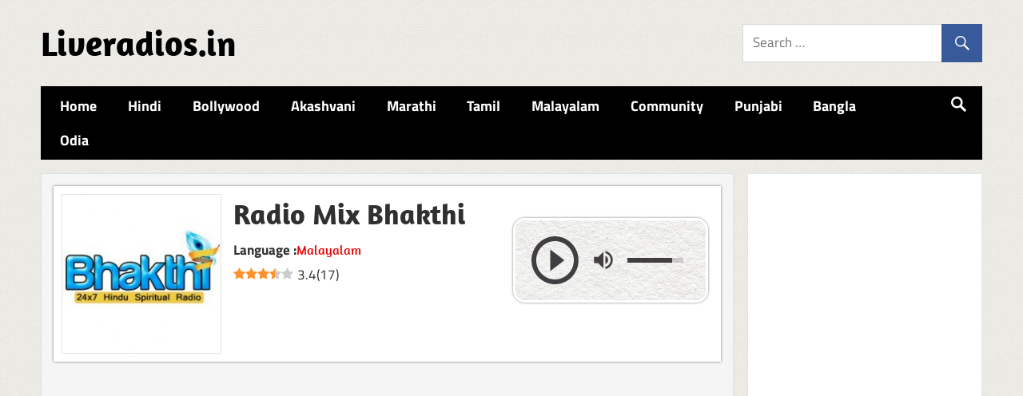

--- FILE ---
content_type: text/html
request_url: https://liveradios.in/radio-mix-bhakthi.html
body_size: 7526
content:
<!DOCTYPE html><html lang="en-US" prefix="og: https://ogp.me/ns#"><head><meta charset="UTF-8"><meta name="viewport" content="width=device-width, initial-scale=1"><link rel="profile" href="https://gmpg.org/xfn/11"><link rel="pingback" href="https://liveradios.in/xmlrpc.php"> <script type="text/javascript">window.koko_analytics={"url":"https:\/\/liveradios.in\/wp-admin\/admin-ajax.php?action=koko_analytics_collect","site_url":"https:\/\/liveradios.in","post_id":4977,"method":"cookie","use_cookie":true};</script> <link rel="preload" href="https://liveradios.in/wp-content/plugins/rate-my-post/public/css/fonts/ratemypost.ttf" type="font/ttf" as="font" crossorigin="anonymous"><link rel="manifest" href="/pwa-manifest.json"><link rel="apple-touch-icon" sizes="512x512" href="https://liveradios.in/wp-content/uploads/logo-512x512-1.png"><link rel="apple-touch-icon-precomposed" sizes="192x192" href="https://liveradios.in/wp-content/uploads/logo192.png"><!-- <link media="all" href="https://liveradios.in/wp-content/cache/autoptimize/css/autoptimize_5b2ac3abb8753357308858350df519dd.css" rel="stylesheet"> --><title>Radio Mix Bhakthi Malayalam FM radio station online live</title><meta name="description" content="Radio Mix Bhakthi Malayalam radio online live .Listen to Radio Mix Bhakthi radio plays non stop Malayalam music and songs."/><meta name="robots" content="follow, index, max-snippet:-1, max-video-preview:-1, max-image-preview:large"/><link rel="canonical" href="https://liveradios.in/radio-mix-bhakthi.html" /><meta property="og:locale" content="en_US" /><meta property="og:type" content="article" /><meta property="og:title" content="Radio Mix Bhakthi Malayalam FM radio station online live" /><meta property="og:description" content="Radio Mix Bhakthi Malayalam radio online live .Listen to Radio Mix Bhakthi radio plays non stop Malayalam music and songs." /><meta property="og:url" content="https://liveradios.in/radio-mix-bhakthi.html" /><meta property="og:site_name" content="Liveradios.in" /><meta property="article:publisher" content="https://www.facebook.com/Liveradios1" /><meta property="article:section" content="Malayalam" /><meta property="og:updated_time" content="2026-01-18T14:11:55+05:30" /><meta property="og:image" content="https://liveradios.in/wp-content/uploads/bhakthi.jpg" /><meta property="og:image:secure_url" content="https://liveradios.in/wp-content/uploads/bhakthi.jpg" /><meta property="og:image:width" content="200" /><meta property="og:image:height" content="200" /><meta property="og:image:alt" content="bhakthi" /><meta property="og:image:type" content="image/jpeg" /><meta property="article:published_time" content="2021-06-25T10:05:36+05:30" /><meta property="article:modified_time" content="2026-01-18T14:11:55+05:30" /><meta name="twitter:card" content="summary_large_image" /><meta name="twitter:title" content="Radio Mix Bhakthi Malayalam FM radio station online live" /><meta name="twitter:description" content="Radio Mix Bhakthi Malayalam radio online live .Listen to Radio Mix Bhakthi radio plays non stop Malayalam music and songs." /><meta name="twitter:site" content="@Liveradios1" /><meta name="twitter:creator" content="@Liveradios1" /><meta name="twitter:image" content="https://liveradios.in/wp-content/uploads/bhakthi.jpg" /><meta name="twitter:label1" content="Written by" /><meta name="twitter:data1" content="radiosindiaonline" /><meta name="twitter:label2" content="Time to read" /><meta name="twitter:data2" content="Less than a minute" /> <script type="application/ld+json" class="rank-math-schema-pro">{"@context":"https://schema.org","@graph":[{"@type":"Organization","@id":"https://liveradios.in/#organization","name":"Liveradios.in","url":"https://liveradios.in","sameAs":["https://www.facebook.com/Liveradios1","https://twitter.com/Liveradios1"]},{"@type":"WebSite","@id":"https://liveradios.in/#website","url":"https://liveradios.in","name":"Liveradios.in","publisher":{"@id":"https://liveradios.in/#organization"},"inLanguage":"en-US"},{"@type":"ImageObject","@id":"https://liveradios.in/wp-content/uploads/bhakthi.jpg","url":"https://liveradios.in/wp-content/uploads/bhakthi.jpg","width":"200","height":"200","caption":"bhakthi","inLanguage":"en-US"},{"@type":"BreadcrumbList","@id":"https://liveradios.in/radio-mix-bhakthi.html#breadcrumb","itemListElement":[{"@type":"ListItem","position":"1","item":{"@id":"https://liveradios.in","name":"Home"}},{"@type":"ListItem","position":"2","item":{"@id":"https://liveradios.in/radio-mix-bhakthi.html","name":"Radio Mix Bhakthi"}}]},{"@type":"WebPage","@id":"https://liveradios.in/radio-mix-bhakthi.html#webpage","url":"https://liveradios.in/radio-mix-bhakthi.html","name":"Radio Mix Bhakthi Malayalam FM radio station online live","datePublished":"2021-06-25T10:05:36+05:30","dateModified":"2026-01-18T14:11:55+05:30","isPartOf":{"@id":"https://liveradios.in/#website"},"primaryImageOfPage":{"@id":"https://liveradios.in/wp-content/uploads/bhakthi.jpg"},"inLanguage":"en-US","breadcrumb":{"@id":"https://liveradios.in/radio-mix-bhakthi.html#breadcrumb"}},{"@type":"Person","@id":"https://liveradios.in/radio-mix-bhakthi.html#author","name":"radiosindiaonline","image":{"@type":"ImageObject","@id":"https://secure.gravatar.com/avatar/3c6906d875cb98ecb63cb57cbf5aebea8013946a57b9304f7668654448f5b51d?s=96&amp;d=mm&amp;r=g","url":"https://secure.gravatar.com/avatar/3c6906d875cb98ecb63cb57cbf5aebea8013946a57b9304f7668654448f5b51d?s=96&amp;d=mm&amp;r=g","caption":"radiosindiaonline","inLanguage":"en-US"},"sameAs":["https://liveradios.in/"],"worksFor":{"@id":"https://liveradios.in/#organization"}},{"@type":"Article","headline":"Radio Mix Bhakthi Malayalam FM radio station online live","datePublished":"2021-06-25T10:05:36+05:30","dateModified":"2026-01-18T14:11:55+05:30","author":{"@id":"https://liveradios.in/radio-mix-bhakthi.html#author","name":"radiosindiaonline"},"publisher":{"@id":"https://liveradios.in/#organization"},"description":"Radio Mix Bhakthi Malayalam radio online live .Listen to Radio Mix Bhakthi radio plays non stop Malayalam music and songs.","name":"Radio Mix Bhakthi Malayalam FM radio station online live","@id":"https://liveradios.in/radio-mix-bhakthi.html#richSnippet","isPartOf":{"@id":"https://liveradios.in/radio-mix-bhakthi.html#webpage"},"image":{"@id":"https://liveradios.in/wp-content/uploads/bhakthi.jpg"},"inLanguage":"en-US","mainEntityOfPage":{"@id":"https://liveradios.in/radio-mix-bhakthi.html#webpage"}}]}</script> <link rel='dns-prefetch' href='//cdn.jsdelivr.net' /><link href='https://fonts.gstatic.com' crossorigin='anonymous' rel='preconnect' /><!-- <link rel='stylesheet' id='dashicons-css' href='https://liveradios.in/wp-includes/css/dashicons.min.css?ver=6.8.3' type='text/css' media='all' /> -->
<link rel="stylesheet" type="text/css" href="//liveradios.in/wp-content/cache/wpfc-minified/7wp4fiva/cbme4.css" media="all"/> <script type="application/json" id="wpp-json">{"sampling_active":0,"sampling_rate":100,"ajax_url":"https:\/\/liveradios.in\/wp-json\/wordpress-popular-posts\/v1\/popular-posts","api_url":"https:\/\/liveradios.in\/wp-json\/wordpress-popular-posts","ID":4977,"token":"f5ec35d528","lang":0,"debug":0}</script> <!--[if lt IE 9]> <script type="text/javascript" src="https://liveradios.in/wp-content/themes/maxwell/assets/js/html5shiv.min.js?ver=3.7.3" id="html5shiv-js"></script> <![endif]--> <script type="text/javascript" src="https://liveradios.in/wp-includes/js/jquery/jquery.min.js?ver=3.7.1" id="jquery-core-js"></script> <script type="text/javascript" src="https://cdn.jsdelivr.net/gh/techoneindia/player@main/playernew.js?ver=6.8.3" id="player-js-js"></script> <link rel="EditURI" type="application/rsd+xml" title="RSD" href="https://liveradios.in/xmlrpc.php?rsd" /><meta name="generator" content="WordPress 6.8.3" /><link rel='shortlink' href='https://liveradios.in/?p=4977' /><link rel="alternate" title="oEmbed (JSON)" type="application/json+oembed" href="https://liveradios.in/wp-json/oembed/1.0/embed?url=https%3A%2F%2Fliveradios.in%2Fradio-mix-bhakthi.html" /><link rel="alternate" title="oEmbed (XML)" type="text/xml+oembed" href="https://liveradios.in/wp-json/oembed/1.0/embed?url=https%3A%2F%2Fliveradios.in%2Fradio-mix-bhakthi.html&#038;format=xml" /><style type="text/css" id="custom-background-css">body.custom-background{background-color:#000;background-image:url("https://liveradios.in/wp-content/uploads/minimal-background-pattern-wordpress-1.jpg");background-position:left top;background-size:auto;background-repeat:repeat;background-attachment:scroll}</style> <script type="text/javascript" id="google_gtagjs" src="https://liveradios.in/?local_ga_js=da7dc68d3c2a5de74748db2b0fdf7666" async="async"></script> <link rel="icon" href="https://liveradios.in/wp-content/uploads/output-onlinepngtools-1-150x150.png" sizes="32x32" /><link rel="icon" href="https://liveradios.in/wp-content/uploads/output-onlinepngtools-1.png" sizes="192x192" /><meta name="msapplication-TileImage" content="https://liveradios.in/wp-content/uploads/output-onlinepngtools-1.png" /><meta name="pwaforwp" content="wordpress-plugin"/><meta name="theme-color" content="#D5E0EB"><meta name="apple-mobile-web-app-title" content="LiveRadios"><meta name="application-name" content="LiveRadios"><meta name="apple-mobile-web-app-capable" content="yes"><meta name="apple-mobile-web-app-status-bar-style" content="default"><meta name="mobile-web-app-capable" content="yes"><meta name="apple-touch-fullscreen" content="yes"><link rel="apple-touch-icon" sizes="192x192" href="https://liveradios.in/wp-content/uploads/logo192.png"><link rel="apple-touch-icon" sizes="512x512" href="https://liveradios.in/wp-content/uploads/output-onlinepngtools-1.png"><link rel="stylesheet" href="https://cdnjs.cloudflare.com/ajax/libs/font-awesome/4.7.0/css/font-awesome.min.css"> <script data-ad-client="ca-pub-3993004853476594" async src="https://pagead2.googlesyndication.com/pagead/js/adsbygoogle.js"></script> </head><body class="wp-singular post-template-default single single-post postid-4977 single-format-standard custom-background wp-embed-responsive wp-theme-maxwell post-layout-one-column date-hidden author-hidden"><div id="page" class="hfeed site"><header id="masthead" class="site-header clearfix" role="banner"><div class="header-main container clearfix"><div id="logo" class="site-branding clearfix"> <a href="https://liveradios.in" class="custom-logo-link" rel="home" aria-label="Home" aria-current="page"> </a><p class="site-title"><a href="https://liveradios.in/" rel="home">Liveradios.in</a></p></div><div class="header-widgets clearfix"><aside id="search-2" class="header-widget widget_search"><form role="search" method="get" class="search-form" action="https://liveradios.in/"> <label> <span class="screen-reader-text">Search for:</span> <input type="search" class="search-field"
placeholder="Search &hellip;"
value="" name="s"
title="Search for:" /> </label> <button type="submit" class="search-submit"> <span class="genericon-search"></span> <span class="screen-reader-text">Search</span> </button></form></aside></div></div><div id="main-navigation-wrap" class="primary-navigation-wrap"> <button id="main-navigation-toggle" aria-label="Menu" class="main-navigation-toggle desktop-hide"></button><nav id="main-navigation" class="primary-navigation navigation container clearfix" role="navigation"><ul id="menu-main-menu" class="main-navigation-menu"><li id="menu-item-287" class="menu-item menu-item-type-post_type menu-item-object-page menu-item-home menu-item-287"><a href="https://liveradios.in/">Home</a></li><li id="menu-item-64" class="menu-item menu-item-type-taxonomy menu-item-object-category menu-item-64"><a href="https://liveradios.in/language/hindi">Hindi</a></li><li id="menu-item-1127" class="menu-item menu-item-type-taxonomy menu-item-object-category menu-item-1127"><a href="https://liveradios.in/bollywoodradios">Bollywood</a></li><li id="menu-item-6341" class="menu-item menu-item-type-taxonomy menu-item-object-category menu-item-6341"><a href="https://liveradios.in/all-india-radio">Akashvani</a></li><li id="menu-item-2131" class="menu-item menu-item-type-taxonomy menu-item-object-category menu-item-2131"><a href="https://liveradios.in/language/marathi">Marathi</a></li><li id="menu-item-68" class="menu-item menu-item-type-taxonomy menu-item-object-category menu-item-68"><a href="https://liveradios.in/language/tamil">Tamil</a></li><li id="menu-item-66" class="menu-item menu-item-type-taxonomy menu-item-object-category current-post-ancestor current-menu-parent current-post-parent menu-item-66"><a href="https://liveradios.in/language/malayalam">Malayalam</a></li><li id="menu-item-120" class="menu-item menu-item-type-taxonomy menu-item-object-category menu-item-120"><a href="https://liveradios.in/community-radio">Community</a></li><li id="menu-item-67" class="menu-item menu-item-type-taxonomy menu-item-object-category menu-item-67"><a href="https://liveradios.in/language/punjabi">Punjabi</a></li><li id="menu-item-7571" class="menu-item menu-item-type-taxonomy menu-item-object-category menu-item-7571"><a href="https://liveradios.in/language/bangla">Bangla</a></li><li id="menu-item-7573" class="menu-item menu-item-type-taxonomy menu-item-object-category menu-item-7573"><a href="https://liveradios.in/language/odia">Odia</a></li></ul><div class="search-icon-sec" id="show-hidden-menu-sec"><span class="genericon-search"></span></div></nav></div></header><div class="search-icon-sec" id="show-hidden-menu-sec-mob"><h3 class="site-title"><a href="https://liveradios.in" rel="home"><p class="site-title"><a href="https://liveradios.in/" rel="home">Liveradios.in</a></p> </a></h3> <span class="genericon-search"></span></div><div class="google-search-widget" style="display: none;"><div id="search-3" class="widget widget_search"><form role="search" method="get" class="search-form" action="https://liveradios.in/"> <label> <span class="screen-reader-text">Search for:</span> <input type="search" class="search-field"
placeholder="Search &hellip;"
value="" name="s"
title="Search for:" /> </label> <button type="submit" class="search-submit"> <span class="genericon-search"></span> <span class="screen-reader-text">Search</span> </button></form></div></div><div id="content" class="site-content container clearfix"><section id="primary" class="content-single content-area"><main id="main" class="site-main" role="main"><div class="single-post-player-sec"><article id="post-4977" class="post-4977 post type-post status-publish format-standard has-post-thumbnail hentry category-malayalam states-kerala"><header class="entry-header"><div class="player-sec-left"><div class="player-image-preview"> <img width="200" height="200" src="https://liveradios.in/wp-content/uploads/bhakthi.jpg" class="attachment-full size-full wp-post-image" alt="bhakthi" decoding="async" srcset="https://liveradios.in/wp-content/uploads/bhakthi.jpg 200w, https://liveradios.in/wp-content/uploads/bhakthi-150x150.jpg 150w" sizes="(max-width: 200px) 100vw, 200px" loading="eager" title="Radio Mix Bhakthi 1"><div class="player-sec-title"><h1 class="entry-title">Radio Mix Bhakthi</h1><div class="player-language"> <B>Language : </B><div class="entry-meta"> <span class="meta-category"> <a href="https://liveradios.in/language/malayalam" alt="View all posts in Malayalam">Malayalam</a> </span></div></div><div class="player-language"><div  class="rmp-results-widget js-rmp-results-widget js-rmp-results-widget--4977 "  data-post-id="4977"><div class="rmp-results-widget__visual-rating"> <i class="js-rmp-results-icon rmp-icon rmp-icon--ratings rmp-icon--star rmp-icon--full-highlight"></i><i class="js-rmp-results-icon rmp-icon rmp-icon--ratings rmp-icon--star rmp-icon--full-highlight"></i><i class="js-rmp-results-icon rmp-icon rmp-icon--ratings rmp-icon--star rmp-icon--full-highlight"></i><i class="js-rmp-results-icon rmp-icon rmp-icon--ratings rmp-icon--star rmp-icon--half-highlight js-rmp-remove-half-star"></i><i class="js-rmp-results-icon rmp-icon rmp-icon--ratings rmp-icon--star "></i></div><div class="rmp-results-widget__avg-rating"> <span class="js-rmp-avg-rating"> 3.4 </span></div><div class="rmp-results-widget__vote-count"> (<span class="js-rmp-vote-count">17</span>)</div></div></div></div></div></div><div class="player-sec-right"><div id="radio-playerjs"></div></div></header><div class="entry-content clearfix"> <script async src="https://pagead2.googlesyndication.com/pagead/js/adsbygoogle.js"></script>  <ins class="adsbygoogle"
style="display:block"
data-ad-client="ca-pub-3993004853476594"
data-ad-slot="6180697444"
data-ad-format="auto"
data-full-width-responsive="true"></ins> <script>(adsbygoogle=window.adsbygoogle||[]).push({});</script> <p>Radio Mix bhakthi is a Malayalam spiritual radio channel which plays Hindu devotional songs, classical songs and programmes 24 hours a day non stop.Listen to Radio Mix Bhakthi malayalam devotional radio station online.</p><p><a href=" "></a></p><p></p></div><footer class="entry-footer"><div  class="rmp-widgets-container rmp-wp-plugin rmp-main-container js-rmp-widgets-container js-rmp-widgets-container--4977 "  data-post-id="4977"><div class="rmp-rating-widget js-rmp-rating-widget"><p class="rmp-heading rmp-heading--title"> How useful was the programs in this Radio?</p><p class="rmp-heading rmp-heading--subtitle"> Select a star to rate it!</p><div class="rmp-rating-widget__icons"><ul class="rmp-rating-widget__icons-list js-rmp-rating-icons-list"><li class="rmp-rating-widget__icons-list__icon js-rmp-rating-item" data-descriptive-rating="Not at all useful" data-value="1"> <i class="js-rmp-rating-icon rmp-icon rmp-icon--ratings rmp-icon--star rmp-icon--full-highlight"></i></li><li class="rmp-rating-widget__icons-list__icon js-rmp-rating-item" data-descriptive-rating="Somewhat useful" data-value="2"> <i class="js-rmp-rating-icon rmp-icon rmp-icon--ratings rmp-icon--star rmp-icon--full-highlight"></i></li><li class="rmp-rating-widget__icons-list__icon js-rmp-rating-item" data-descriptive-rating="Useful" data-value="3"> <i class="js-rmp-rating-icon rmp-icon rmp-icon--ratings rmp-icon--star rmp-icon--full-highlight"></i></li><li class="rmp-rating-widget__icons-list__icon js-rmp-rating-item" data-descriptive-rating="Fairly useful" data-value="4"> <i class="js-rmp-rating-icon rmp-icon rmp-icon--ratings rmp-icon--star rmp-icon--half-highlight js-rmp-remove-half-star"></i></li><li class="rmp-rating-widget__icons-list__icon js-rmp-rating-item" data-descriptive-rating="Very useful" data-value="5"> <i class="js-rmp-rating-icon rmp-icon rmp-icon--ratings rmp-icon--star "></i></li></ul></div><p class="rmp-rating-widget__hover-text js-rmp-hover-text"></p> <button class="rmp-rating-widget__submit-btn rmp-btn js-submit-rating-btn"> Submit Rating </button><p class="rmp-rating-widget__results js-rmp-results "> Average rating <span class="rmp-rating-widget__results__rating js-rmp-avg-rating">3.4</span> / 5. Vote count: <span class="rmp-rating-widget__results__votes js-rmp-vote-count">17</span></p><p class="rmp-rating-widget__not-rated js-rmp-not-rated rmp-rating-widget__not-rated--hidden"> No votes so far! Be the first to rate this Radio.</p><p class="rmp-rating-widget__msg js-rmp-msg"></p></div>  <script type="application/ld+json">{"@context":"http://schema.org","@type":"MediaObject","aggregateRating":{"@type":"AggregateRating","bestRating":"5","ratingCount":"17","ratingValue":"3.4"},"image":"https://liveradios.in/wp-content/uploads/bhakthi.jpg","name":"Radio Mix Bhakthi","description":"Radio Mix Bhakthi"}</script> <div class="rmp-social-widget js-rmp-social-widget"><p class="rmp-heading rmp-heading--title"> As you found this Radio useful...</p><p class="rmp-heading rmp-heading--subtitle"> Share this station on social media!</p><div class="rmp-social-widget__icons-container"> <a target="_blank" rel="nofollow noreferrer noopener" href="https://www.facebook.com/sharer/sharer.php?u=https%3A%2F%2Fliveradios.in%2Fradio-mix-bhakthi.html" class="rmp-icon rmp-icon--facebook rmp-icon--social"></a> <a target="_blank" rel="nofollow noreferrer noopener" href="https://pinterest.com/pin/create/bookmarklet/?media=https%3A%2F%2Fliveradios.in%2Fwp-content%2Fuploads%2Fbhakthi.jpg&#038;url=https%3A%2F%2Fliveradios.in%2Fradio-mix-bhakthi.html&#038;description=Radio+Mix+Bhakthi" class="rmp-icon rmp-icon--pinterest rmp-icon--social"></a> <a target="_blank" rel="nofollow noreferrer noopener" href="https://twitter.com/share?url=https%3A%2F%2Fliveradios.in%2Fradio-mix-bhakthi.html&#038;text=Radio+Mix+Bhakthi" class="rmp-icon rmp-icon--twitter rmp-icon--social"></a> <a target="_blank" rel="nofollow noreferrer noopener" href="http://www.reddit.com/submit?url=https%3A%2F%2Fliveradios.in%2Fradio-mix-bhakthi.html&#038;title=Radio+Mix+Bhakthi" class="rmp-icon rmp-icon--reddit rmp-icon--social"></a> <a target="_blank" rel="nofollow noreferrer noopener" href="https://www.linkedin.com/shareArticle?mini=true&#038;url=https%3A%2F%2Fliveradios.in%2Fradio-mix-bhakthi.html&#038;title=Radio+Mix+Bhakthi&#038;source=LinkedIn" class="rmp-icon rmp-icon--linkedin rmp-icon--social"></a></div></div><div class="rmp-feedback-widget js-rmp-feedback-widget"><p class="rmp-heading rmp-heading--title"> We are sorry that this Radio was not useful for you!</p><p class="rmp-heading rmp-heading--subtitle"> Let us improve this Radio!</p><div class="rmp-feedback-widget__container"><p class="rmp-feedback-widget__text"> Tell us how we can improve this Radio?</p><textarea class="rmp-feedback-widget__input js-rmp-feedback-input" rows="5" id="feedback-text"></textarea><button type="button" class="rmp-feedback-widget__btn rmp-btn rmp-btn--large js-rmp-feedback-button"> Submit Feedback </button><div class="rmp-feedback-widget__loader js-rmp-feedback-loader"><div></div><div></div><div></div></div><p class="rmp-feedback-widget__msg js-rmp-feedback-msg"></p></div></div></div><div class="single-page-tag"></div></footer></article></div><div class="popular-posts single-page-related-post"><div class="widget-header"><h3 class="widget-title"><a href="https://liveradios.in/language/malayalam" alt="View all posts in Malayalam">Malayalam</a> Popular Radio Stations</h3></div><ul class="wpp-list wpp-list-with-thumbnails"><li> <a href="https://liveradios.in/radio-suno-melody.html" rel="bookmark" title="Radio Suno melody"><img width="200" height="200" src="https://liveradios.in/wp-content/uploads/suno-melody.png" class="attachment-full size-full wp-post-image" alt="suno melody" decoding="async" srcset="https://liveradios.in/wp-content/uploads/suno-melody.png 200w, https://liveradios.in/wp-content/uploads/suno-melody-150x150.png 150w" sizes="(max-width: 200px) 100vw, 200px" loading="eager" title="Radio Suno melody 2"></a> <a href="https://liveradios.in/radio-suno-melody.html" rel="bookmark" title="Radio Suno melody">Radio Suno melody</a></li><li> <a href="https://liveradios.in/radio-suno.html" rel="bookmark" title="Radio Suno 91.7 FM"><img width="188" height="200" src="https://liveradios.in/wp-content/uploads/RADIOSUNO.jpg" class="attachment-full size-full wp-post-image" alt="radio suno" decoding="async" loading="eager" title="Radio Suno 91.7 FM 3"></a> <a href="https://liveradios.in/radio-suno.html" rel="bookmark" title="Radio Suno 91.7 FM">Radio Suno 91.7 FM</a></li><li> <a href="https://liveradios.in/club-fm.html" rel="bookmark" title="Club FM"><img width="201" height="201" src="https://liveradios.in/wp-content/uploads/clubfmnew.jpg" class="attachment-full size-full wp-post-image" alt="clubfmnew" decoding="async" srcset="https://liveradios.in/wp-content/uploads/clubfmnew.jpg 201w, https://liveradios.in/wp-content/uploads/clubfmnew-150x150.jpg 150w" sizes="(max-width: 201px) 100vw, 201px" loading="eager" title="Club FM 4"></a> <a href="https://liveradios.in/club-fm.html" rel="bookmark" title="Club FM">Club FM</a></li><li> <a href="https://liveradios.in/radio-asia-947-fm.html" rel="bookmark" title="Radio Asia 947 FM"><img width="200" height="200" src="https://liveradios.in/wp-content/uploads/radioasia947.jpg" class="attachment-full size-full wp-post-image" alt="radioasia947" decoding="async" srcset="https://liveradios.in/wp-content/uploads/radioasia947.jpg 200w, https://liveradios.in/wp-content/uploads/radioasia947-150x150.jpg 150w" sizes="(max-width: 200px) 100vw, 200px" loading="eager" title="Radio Asia 947 FM 5"></a> <a href="https://liveradios.in/radio-asia-947-fm.html" rel="bookmark" title="Radio Asia 947 FM">Radio Asia 947 FM</a></li><li> <a href="https://liveradios.in/radio-malayalam-98-6-fm.html" rel="bookmark" title="Radio Malayalam"><img width="200" height="200" src="https://liveradios.in/wp-content/uploads/radiomalayalam986.jpg" class="attachment-full size-full wp-post-image" alt="Radio Malayalam 98.6 FM" decoding="async" srcset="https://liveradios.in/wp-content/uploads/radiomalayalam986.jpg 200w, https://liveradios.in/wp-content/uploads/radiomalayalam986-150x150.jpg 150w" sizes="(max-width: 200px) 100vw, 200px" loading="eager" title="Radio Malayalam 6"></a> <a href="https://liveradios.in/radio-malayalam-98-6-fm.html" rel="bookmark" title="Radio Malayalam">Radio Malayalam</a></li><li> <a href="https://liveradios.in/radio-talky.html" rel="bookmark" title="Radio Talky"><img width="200" height="200" src="https://liveradios.in/wp-content/uploads/radiotalky.png" class="attachment-full size-full wp-post-image" alt="radiotalky" decoding="async" srcset="https://liveradios.in/wp-content/uploads/radiotalky.png 200w, https://liveradios.in/wp-content/uploads/radiotalky-150x150.png 150w" sizes="(max-width: 200px) 100vw, 200px" loading="eager" title="Radio Talky 7"></a> <a href="https://liveradios.in/radio-talky.html" rel="bookmark" title="Radio Talky">Radio Talky</a></li><li> <a href="https://liveradios.in/radio-city-malayalam.html" rel="bookmark" title="Radio City Malayalam"><img width="200" height="200" src="https://liveradios.in/wp-content/uploads/radiocitymalay.jpg" class="attachment-full size-full wp-post-image" alt="radiocitymalay" decoding="async" srcset="https://liveradios.in/wp-content/uploads/radiocitymalay.jpg 200w, https://liveradios.in/wp-content/uploads/radiocitymalay-150x150.jpg 150w" sizes="(max-width: 200px) 100vw, 200px" loading="eager" title="Radio City Malayalam 8"></a> <a href="https://liveradios.in/radio-city-malayalam.html" rel="bookmark" title="Radio City Malayalam">Radio City Malayalam</a></li><li> <a href="https://liveradios.in/radio-kerala.html" rel="bookmark" title="Radio Kerala IPRD"><img width="200" height="200" src="https://liveradios.in/wp-content/uploads/radio-kerala.jpg" class="attachment-full size-full wp-post-image" alt="radio-kerala" decoding="async" srcset="https://liveradios.in/wp-content/uploads/radio-kerala.jpg 200w, https://liveradios.in/wp-content/uploads/radio-kerala-150x150.jpg 150w" sizes="(max-width: 200px) 100vw, 200px" loading="eager" title="Radio Kerala IPRD 9"></a> <a href="https://liveradios.in/radio-kerala.html" rel="bookmark" title="Radio Kerala IPRD">Radio Kerala IPRD</a></li><li> <a href="https://liveradios.in/radio-malayalam.html" rel="bookmark" title="Radio Malayalam"><img width="200" height="200" src="https://liveradios.in/wp-content/uploads/radiomalayalam.jpg" class="attachment-full size-full wp-post-image" alt="radiomalayalam" decoding="async" srcset="https://liveradios.in/wp-content/uploads/radiomalayalam.jpg 200w, https://liveradios.in/wp-content/uploads/radiomalayalam-150x150.jpg 150w" sizes="(max-width: 200px) 100vw, 200px" loading="eager" title="Radio Malayalam 10"></a> <a href="https://liveradios.in/radio-malayalam.html" rel="bookmark" title="Radio Malayalam">Radio Malayalam</a></li><li> <a href="https://liveradios.in/radio-beats.html" rel="bookmark" title="Radio Beats"><img width="200" height="200" src="https://liveradios.in/wp-content/uploads/radiobeats.png" class="attachment-full size-full wp-post-image" alt="radiobeats" decoding="async" srcset="https://liveradios.in/wp-content/uploads/radiobeats.png 200w, https://liveradios.in/wp-content/uploads/radiobeats-150x150.png 150w" sizes="(max-width: 200px) 100vw, 200px" loading="eager" title="Radio Beats 11"></a> <a href="https://liveradios.in/radio-beats.html" rel="bookmark" title="Radio Beats">Radio Beats</a></li><li> <a href="https://liveradios.in/mirchi-kochi.html" rel="bookmark" title="Radio Mirchi Kochi"><img width="200" height="200" src="https://liveradios.in/wp-content/uploads/RadioMirchi-logo.jpg" class="attachment-full size-full wp-post-image" alt="RadioMirchi" decoding="async" srcset="https://liveradios.in/wp-content/uploads/RadioMirchi-logo.jpg 200w, https://liveradios.in/wp-content/uploads/RadioMirchi-logo-150x150.jpg 150w" sizes="(max-width: 200px) 100vw, 200px" loading="eager" title="Radio Mirchi Kochi 12"></a> <a href="https://liveradios.in/mirchi-kochi.html" rel="bookmark" title="Radio Mirchi Kochi">Radio Mirchi Kochi</a></li><li> <a href="https://liveradios.in/gramaphone-fm.html" rel="bookmark" title="Gramaphone FM"><img width="200" height="200" src="https://liveradios.in/wp-content/uploads/gramaphonefm.jpg" class="attachment-full size-full wp-post-image" alt="gramaphonefm" decoding="async" srcset="https://liveradios.in/wp-content/uploads/gramaphonefm.jpg 200w, https://liveradios.in/wp-content/uploads/gramaphonefm-150x150.jpg 150w" sizes="(max-width: 200px) 100vw, 200px" loading="eager" title="Gramaphone FM 13"></a> <a href="https://liveradios.in/gramaphone-fm.html" rel="bookmark" title="Gramaphone FM">Gramaphone FM</a></li></ul></div><div class="magazine-related-post"><center><div class="widget-header"><h2 class="widget-title"> Show All <a href="https://liveradios.in/language/malayalam" alt="View all posts in Malayalam">Malayalam Radios Online >>></a></h2></div></center></div></main></section><section id="secondary" class="sidebar widget-area clearfix" role="complementary"><aside id="custom_html-13" class="widget_text widget widget_custom_html clearfix"><div class="textwidget custom-html-widget"><script async src="https://pagead2.googlesyndication.com/pagead/js/adsbygoogle.js"></script>  <ins class="adsbygoogle"
style="display:block"
data-ad-client="ca-pub-3993004853476594"
data-ad-slot="9208285656"
data-ad-format="auto"
data-full-width-responsive="true"></ins> <script>(adsbygoogle=window.adsbygoogle||[]).push({});</script></div></aside><aside id="tag_cloud-2" class="widget widget_tag_cloud clearfix"><div class="widget-header"><h3 class="widget-title">Indian States Radio</h3></div><div class="tagcloud"><a href="https://liveradios.in/states/assam" class="tag-cloud-link tag-link-128 tag-link-position-1" style="font-size: 12.2pt;" aria-label="Assam (5 items)">Assam</a> <a href="https://liveradios.in/states/bihar" class="tag-cloud-link tag-link-129 tag-link-position-2" style="font-size: 16.575pt;" aria-label="Bihar (18 items)">Bihar</a> <a href="https://liveradios.in/states/chhattisgarh" class="tag-cloud-link tag-link-130 tag-link-position-3" style="font-size: 14.475pt;" aria-label="Chhattisgarh (10 items)">Chhattisgarh</a> <a href="https://liveradios.in/states/delhi" class="tag-cloud-link tag-link-153 tag-link-position-4" style="font-size: 14.825pt;" aria-label="Delhi (11 items)">Delhi</a> <a href="https://liveradios.in/states/goa" class="tag-cloud-link tag-link-131 tag-link-position-5" style="font-size: 12.2pt;" aria-label="Goa (5 items)">Goa</a> <a href="https://liveradios.in/states/gujarat" class="tag-cloud-link tag-link-132 tag-link-position-6" style="font-size: 17.7125pt;" aria-label="Gujarat (25 items)">Gujarat</a> <a href="https://liveradios.in/states/haryana" class="tag-cloud-link tag-link-133 tag-link-position-7" style="font-size: 15.7pt;" aria-label="Haryana (14 items)">Haryana</a> <a href="https://liveradios.in/states/himachal-pradesh" class="tag-cloud-link tag-link-134 tag-link-position-8" style="font-size: 14.125pt;" aria-label="Himachal Pradesh (9 items)">Himachal Pradesh</a> <a href="https://liveradios.in/states/jammu-and-kashmir" class="tag-cloud-link tag-link-477 tag-link-position-9" style="font-size: 14.475pt;" aria-label="Jammu &amp; Kashmir (10 items)">Jammu &amp; Kashmir</a> <a href="https://liveradios.in/states/jharkhand" class="tag-cloud-link tag-link-135 tag-link-position-10" style="font-size: 14.125pt;" aria-label="Jharkhand (9 items)">Jharkhand</a> <a href="https://liveradios.in/states/karnataka" class="tag-cloud-link tag-link-136 tag-link-position-11" style="font-size: 16.4pt;" aria-label="Karnataka (17 items)">Karnataka</a> <a href="https://liveradios.in/states/kerala" class="tag-cloud-link tag-link-137 tag-link-position-12" style="font-size: 22pt;" aria-label="Kerala (78 items)">Kerala</a> <a href="https://liveradios.in/states/ladakh" class="tag-cloud-link tag-link-478 tag-link-position-13" style="font-size: 9.575pt;" aria-label="Ladakh (2 items)">Ladakh</a> <a href="https://liveradios.in/states/madhya-pradesh" class="tag-cloud-link tag-link-138 tag-link-position-14" style="font-size: 18.4125pt;" aria-label="Madhya Pradesh (30 items)">Madhya Pradesh</a> <a href="https://liveradios.in/states/maharashtra" class="tag-cloud-link tag-link-139 tag-link-position-15" style="font-size: 21.2125pt;" aria-label="Maharashtra (64 items)">Maharashtra</a> <a href="https://liveradios.in/states/manipur" class="tag-cloud-link tag-link-140 tag-link-position-16" style="font-size: 12.2pt;" aria-label="Manipur (5 items)">Manipur</a> <a href="https://liveradios.in/states/northeast-india" class="tag-cloud-link tag-link-486 tag-link-position-17" style="font-size: 13.25pt;" aria-label="Northeast India (7 items)">Northeast India</a> <a href="https://liveradios.in/states/odisha" class="tag-cloud-link tag-link-144 tag-link-position-18" style="font-size: 17.45pt;" aria-label="Odisha (23 items)">Odisha</a> <a href="https://liveradios.in/states/puducherry" class="tag-cloud-link tag-link-154 tag-link-position-19" style="font-size: 11.5pt;" aria-label="Puducherry (4 items)">Puducherry</a> <a href="https://liveradios.in/states/punjab" class="tag-cloud-link tag-link-145 tag-link-position-20" style="font-size: 16.925pt;" aria-label="Punjab (20 items)">Punjab</a> <a href="https://liveradios.in/states/rajasthan" class="tag-cloud-link tag-link-146 tag-link-position-21" style="font-size: 18.85pt;" aria-label="Rajasthan (34 items)">Rajasthan</a> <a href="https://liveradios.in/states/sikkim-northeast-india" class="tag-cloud-link tag-link-535 tag-link-position-22" style="font-size: 8pt;" aria-label="Sikkim (1 item)">Sikkim</a> <a href="https://liveradios.in/states/telangana" class="tag-cloud-link tag-link-586 tag-link-position-23" style="font-size: 9.575pt;" aria-label="Telangana (2 items)">Telangana</a> <a href="https://liveradios.in/states/uttarakhand" class="tag-cloud-link tag-link-151 tag-link-position-24" style="font-size: 14.825pt;" aria-label="Uttarakhand (11 items)">Uttarakhand</a> <a href="https://liveradios.in/states/uttar-pradesh" class="tag-cloud-link tag-link-150 tag-link-position-25" style="font-size: 19.2pt;" aria-label="Uttar Pradesh (37 items)">Uttar Pradesh</a> <a href="https://liveradios.in/states/west-bengal" class="tag-cloud-link tag-link-152 tag-link-position-26" style="font-size: 16.575pt;" aria-label="West Bengal (18 items)">West Bengal</a></div></aside></section></div><div id="footer" class="footer-wrap"><footer id="colophon" class="site-footer container clearfix" role="contentinfo"><div class="custom-footer-menu"><ul id="menu-footer-menu" class="menu"><li class="menu-item menu-item-type-post_type menu-item-object-page"><a href="https://liveradios.in/about-us">About Us</a></li><li class="menu-item menu-item-type-post_type menu-item-object-page"><a href="https://liveradios.in/contact-us">Contact Us</a></li><li class="menu-item menu-item-type-post_type menu-item-object-page"><a href="https://liveradios.in/terms">Terms </a></li><li class="menu-item menu-item-type-post_type menu-item-object-page"><a href="https://liveradios.in/help-faq">Help / FAQ</a></li><li class="menu-item menu-item-type-post_type menu-item-object-page"><a href="https://liveradios.in/submit-new-radio">Submit Radio</a></li><li class="menu-item menu-item-type-post_type menu-item-object-page"><a href="https://liveradios.in/report-abuse">Report Abuse /DMCA</a></li><li class="menu-item menu-item-type-post_type menu-item-object-page menu-item-privacy-policy"><a href="https://liveradios.in/privacy-policy">Privacy Policy</a></li></ul></div><div id="footer-text" class="site-info"> Copyright &copy; 2026 <a href="https://liveradios.in">liveradios.in</a></div></footer></div></div> <script type="speculationrules">{"prefetch":[{"source":"document","where":{"and":[{"href_matches":"\/*"},{"not":{"href_matches":["\/wp-*.php","\/wp-admin\/*","\/wp-content\/uploads\/*","\/wp-content\/*","\/wp-content\/plugins\/*","\/wp-content\/themes\/maxwell\/*","\/*\\?(.+)"]}},{"not":{"selector_matches":"a[rel~=\"nofollow\"]"}},{"not":{"selector_matches":".no-prefetch, .no-prefetch a"}}]},"eagerness":"conservative"}]}</script> <script type="text/javascript" id="rate-my-post-js-extra">var rmp_frontend={"admin_ajax":"https:\/\/liveradios.in\/wp-admin\/admin-ajax.php","postID":"4977","noVotes":"No votes so far! Be the first to rate this Radio.","cookie":"You already voted! This vote will not be counted!","afterVote":"Thank you for rating this Radio Station!","notShowRating":"1","social":"2","feedback":"2","cookieDisable":"1","emptyFeedback":"Please insert your feedback in the box above!","hoverTexts":"1","preventAccidental":"1","grecaptcha":"1","siteKey":"","votingPriv":"1","loggedIn":"","positiveThreshold":"2","ajaxLoad":"1","disableClearCache":"1","nonce":"b7044181ec"};</script> <script defer src="https://liveradios.in/wp-content/cache/autoptimize/js/autoptimize_d4226ab8f9156c2378b994a70a39f7a9.js"></script></body></html><!-- WP Fastest Cache file was created in 0.102 seconds, on January 18, 2026 @ 2:12 PM -->

--- FILE ---
content_type: text/html; charset=utf-8
request_url: https://www.google.com/recaptcha/api2/aframe
body_size: 248
content:
<!DOCTYPE HTML><html><head><meta http-equiv="content-type" content="text/html; charset=UTF-8"></head><body><script nonce="oVng2oJNEJOMDSeEnTezqw">/** Anti-fraud and anti-abuse applications only. See google.com/recaptcha */ try{var clients={'sodar':'https://pagead2.googlesyndication.com/pagead/sodar?'};window.addEventListener("message",function(a){try{if(a.source===window.parent){var b=JSON.parse(a.data);var c=clients[b['id']];if(c){var d=document.createElement('img');d.src=c+b['params']+'&rc='+(localStorage.getItem("rc::a")?sessionStorage.getItem("rc::b"):"");window.document.body.appendChild(d);sessionStorage.setItem("rc::e",parseInt(sessionStorage.getItem("rc::e")||0)+1);localStorage.setItem("rc::h",'1769627200950');}}}catch(b){}});window.parent.postMessage("_grecaptcha_ready", "*");}catch(b){}</script></body></html>

--- FILE ---
content_type: application/javascript; charset=utf-8
request_url: https://cdn.jsdelivr.net/gh/techoneindia/player@main/playernew.js?ver=6.8.3
body_size: 144642
content:
var pljssglobal=[],pljssglobalid;function Playerjs(options){var o={play:!1,playerid:"player_id",default_w:640,default_h:360,version:"1.0.9.18",compilation:["HLS","",""],compilations:"",fullscreen:!1,realfullscreen:!1,nativecontrols:!1,fullwheel:!1,fullscreen_start:!1,airplay:!1,pipwebkit:!1,ispipkit:!1,u:"#[base64]#[base64]#[base64]#[base64]#[base64]#zZ9WajM#sfTfKGxSLgsfyfs8M3JksramJrBlzCMVwZMdKqFmJ2e0zCMVwZM#[base64]#zZ9WajM#[base64]#zqxmMjxPJCYgLqpWMW0kMqp0KZeVIG5huCMdM3BVL2QizCMlI29PL3smtVYgbn0kxDXksqx5zCM1wZMdMg0kwgXksqJmLqT9t25SLjEksrx0Mj9OJC13KGB0Kn0kwfMdM3BVL2QivG1maqFVLqiQKHA9tWoTtV8#zZ9WajM#zZ9hKHI#[base64]#zZ9WajM#[base64]#[base64]#[base64]#[base64]#zZ9kzgTSM3JkzfsPsjigL24Vsglfzrx2JVY3KGB0Kn0kwgXksqeiKGalan0kwgXkzgUksqJmLqTQMkFPJD0kLj9RbjFVLVMdarteLkxjL3tQzCa0MjpRM2UeaqElvDoPsZ0UuCM#[base64]#zZ9WajM#[base64]#[base64]#[base64]#zZ9WajM#[base64]#[base64]#zqMdarteLkxjL3tQzCa0MjpRM2UeaqElxC41vZX1uCM#zrYeaqddJn0kDDdRyDh5yDhPwDXRxnw3xnhdDndRyDh5yDhPwDXRxnw3xCYwwfT1vgsUynM1soT4vgh5yDh5vnXdDndRyDh5yDhPwDXRxnw3xnhdGfYxwZTTsoTVvnXdDnsPwDXRwgA5ynwdDnXPwDXRwgA5ynwdDnXPwZYKtVYjKGUPzCMgJjJjJjJjtV8#[base64]#zZ9WajM#[base64]#[base64]",u2:"",u3:"",u4:"",u5:"",u6:"",u7:"",u8:"",u9:"",y:"xx???x=xxx???=",p:"{partners}",isflash:-1,brand:"player",brandurl:"//liveradios.in",motions:[],dt:!0,pr:!0,ga:!1,gatracked:[],pjsga:!1,files_quality:[],files_audiotrack:[],rightclick:0,vastclick:!1,focus:!1,start:!1,metadata:!1,subtitle_on:!1,thumbs_on:!1,noads:!1,timerInterval:void 0,toolbarInterval:void 0,reloaderTimer:0,timerTime:200,tagvideo:!1,controlover:!1,logos:{},files_speed:[],time:0,casting:!1,dk:-1,current_speed:3,vastgo:0,reloadTimer:0,mediascale:1,sub_options:["sub_sizeproc","sub_color","sub_bgcolor","sub_bga","sub_shadow","sub_weight","sub_bottom"],vast_impressions:0,vast_starts:0,stuck:0,acted:!1},default_style={but:{w:20,h:20,action:"-",action_back:"-",a:1,aover:-1,color:"ffffff",type:"",scale:1,scaleover:-1,rotation:0,tip:1,icon:"",text:"",font:"Verdana",fontsize:12,letterspacing:0,position:"controls",margin:"0 3 0 3",marginproc:"0 0 0 0",click:1,clickmargin:"0 0 0 0",normalonclick:0,hand:1,bg:0,bgo:0,bgstretch:0,bga:1,bgaover:-1,bgcolor:"000000",bgcolorover:-1,bgpadding:"0 0 0 0",bgborder:-1,bgbordercolor:"ffcc00",iconscolor:-1,iconscolorover:-1,animation:"none",target:"_blank",tip:0,tipbgcolor:"000000",tipbga:.7,tipbgrounding:0,tipcolor:"ffffff",tippadding:"5 5 5 5",tippmargin:"0 0 0 0",tipa:1,tipfont:"sans-serif",tipfontsize:10,tipletterspacing:0,tiptext:"",linetipmarginbottom:5,toptip:0,hidden:0,stripsw:2,stripsspace:2,linespeed1:.2,linespeed2:0,linespeed3:.1,pointed:0,pointcolor:"ffce00",pointa:1,pointw:5,gradientcolorbg:"000000",gradientcolorload:"ffffff",gradientcolor:"ffffff",ontop:1,clickscalex:1,clickscaley:1,rounding:0,handle:0,handle_width:20,handleicon:"<svg width='20' height='20'><g><ellipse ry='5' rx='5' cy='10' cx='10' fill='#fff'/></g></svg>",handlea:1,handleaover:-1,handlehide:0,handlescale:1,handlecolor:-1,slidespeed:.1,link:0,linkurl:"",linkpause:0,linktarget:"_blank",src:"",hideonwidthlimit:700,hideoverwidthlimit:700,displayvolume:0,value:0,valuecolor:"ffffff",valuebg:0,valuebgcolor:"000000",valuesize:9,valuemargin:"0 0 10 0",valuepadding:"0 0 0 0",valuerounding:0}};function prtObj(){return!0}function fd2(e){}function fd3(e){}function fd0(e){if(-1==e.indexOf(".")){for(e=e.substr(1),s2="",i=0;i<e.length;i+=3)s2+="%u0"+e.slice(i,i+3);e=unescape(s2)}return e}function optStr(){""!=o.u&&(v=UpdateObject(v,JSON.parse(decode(o.u)))),0==options.indexOf("#2")?options=JSON.parse(fd2(options)):0==options.indexOf("#3")&&(options=JSON.parse(fd3(options)))}eval(function(e,t,i,o){for(var n=0,r=0,s=0,a=[],l=[];n<5?l.push(e.charAt(n)):n<e.length&&a.push(e.charAt(n)),n++,r<5?l.push(t.charAt(r)):r<t.length&&a.push(t.charAt(r)),r++,s<5?l.push(i.charAt(s)):s<i.length&&a.push(i.charAt(s)),s++,e.length+t.length+i.length+o.length!=a.length+l.length+o.length;);var c=a.join(""),d=l.join("");r=0;var u=[];for(n=0;n<a.length;n+=2){var f=-1;d.charCodeAt(r)%2&&(f=1),u.push(String.fromCharCode(parseInt(c.substr(n,2),36)-f)),++r>=l.length&&(r=0)}return u.join("")}("[base64]","[base64]","[base64]","2130deecc5309bac0e25ed069667b0ca"));var v={log:0,logout:0,screencolor:"#000000",border:0,bordersize:1,bordercolor:"#000000",bgcolor:"transparent",rounding:0,screenclick:1,doubleclick:1,player:0,stopotherplayers:1,iframe:0,toolbar:{customimage:0,color:"000000",a:"0.4",h:34,stretchonfullscreen:1,hide:1,hidewithoutmoving:1,hidejustfull:0,hidetimeout:3,hideleavetimeout:0,leftandrightpadding:3,animation:"none",position:"bottom",margin:"0 0 0 0",rounding:0,clickarea:0,image:""},hotkey:{f:1,r:1,m:1,seek:5,leftright:"seek",space:1,updown:"volume",seeksides:0,nums:1,volumewheelfull:1,wheelstep:.2},playlist:{bgcolor:"000000",bgcolorover:"333333",bga:.9,bgaover:-1,position:"left",margin:"0 0 0 0",padding:"7 15 7 15",color:"ffffff",font:"arial, helvetica, sans-serif",fontsize:12,valuefontsize:10,letterspacing:0,valuecolor:"ffdd1f",borderbottom:1,bordercolor:"444444",a:1,aover:-1,posters:0,posterheight:100,posterwidth:177,postertitleonhover:1,historytitlea:1,historycolor:"999999",historybgcolor:"000000",historybga:-1,historybgaover:-1,historytitlestrike:0,activeiconsize:3,headfontsize:16,headbordercolor:"888888",rounding:0,scrollarrows:1,scrollarrowsize:1,scrollarrowcolor:"ffffff",scrollarrowbg:0,scrollarrowbgcolor:"000000",scrollarrowgradient:1,scrollarrowbgover:0,scrollarrowbgovercolor:"333333",limitwidth:0,limitmaxwidth:200,autoplaylist:0,always:0,alwaysjustpause:0,alwaysnotfullscreen:0,autohide:1,floatleft:0,floatheight:50,floatmarginright:0,floatlimitwidth:1,floatwidth:170,marginbg:0,marginbgcolor:"333333",marginbgpadding:"0 0 0 0",hmaxk:30,bordercolor:"666666"},settings:{bgcolor:"000000",bgcolorover:"222222",bga:.7,bgaover:-1,font:"arial, helvetica, sans-serif",position:"bottom-right",margin:"0 0 0 0",padding:"7 15 7 15",color:"ffffff",fontsize:12,headfontsize:16,valuefontsize:10,letterspacing:0,titlecolor:"ffffff",valuecolor:"ffdd1f",a:1,aover:-1,activeicon:1,activeiconsize:3,headfontsize:16,scrollarrows:1,scrollarrowsize:1,scrollarrowcolor:"ffffff",limitwidth:0,limitmaxwidth:200,rounding:0,settings1:1,settings1action:"quality",settings2:1,settings2action:"audiotrack",settings3:1,settings3action:"subtitle",settings4:0,settings4action:"download",settings5:0,settings5action:"speed",hmaxk:30,bordercolor:"666666"},logo:{position:"bottom-right",margin:"0 10 50 0"},volume:.8,volumestore:1,mutestore:1,loop:0,shuffle:0,finishrewind:1,mute:0,preload:0,preloadhls:0,preloaddash:0,autoplay:1,autoplaymute:0,showtitleplaylist:0,addtitleplaylistbr:0,addtitleplaylist:0,file_separator:",",file2_separator:";",file3_separator:"//",poster_scale:"fill",poster_a:1,poster_aover:-1,poster_float:0,poster_floatmargin:"20 0 0 20",poster_floatposition:"top-left",poster_floatwidth:100,poster_floatheight:100,poster_floatbgcolor:-1,posteronpause:0,d:location.hostname,href:location.href,https:0==location.href.indexOf("https"),alerts:1,alertsbgcolor:"ff0000",alertscolor:"ffffff",alertsbga:1,alertsfontsize:10,rightclick:0,youtubeposter:1,youtubelayer:1,ytautoquality:1,posterhide:1,aspect:"16x9",landfullmobile:0,hlschangequality:"next",hlsautoquality:1,hlsdebug:0,hlscookies:0,hlslowquality:0,hlsquality:1,hlsaudio:1,livewakeuptime:5,nativehlsinsafari:0,reload:0,reloadlive:1,livewakeup:0,reloadtimeout:5,dashdebug:0,dashcookies:0,dashlowquality:0,dashquality:1,dashaudio:1,nameofhlsquality:0,nameofyoutubequality:0,nameofdashquality:0,qualitystore:1,eventstracker:0,events:"PlayerjsEvents",errortimeout:5e3,container_h_procent:"100%",ga:0,ga_event:{init:1,error:0,full:0,end:0,play:1,play25:0,play50:0,play75:0,vast_skip:0,vast_click:0,vast_impression:0},yamtr_event:{init:1,error:0,full:0,end:0,play:1,play25:0,play50:0,play75:0},ga_proc:100,playsinlineonmobile:1,subtitle_start:1,sub_size:14,sub_sizeproc:"100%",sub_big_fullscreen:1,sub_size_fullscreen:20,sub_bg:1,sub_bga:.7,sub_bgo:2,sub_bgpadding:3,sub_bottom:10,sub_color:"ffffff",sub_bgcolor:"000000",sub_shadow:0,sub_weight:400,sub_designstore:1,sub_store:1,sharetitle:1,sharetop:.3,shareiconscale:3,shareiconscaleover:4,shareiconmargin:5,embedsize:0,embedwidth:560,embedheight:315,fullonplay:0,fullonplaymobile:1,fullblack:1,nativefullios:1,hidestartbutios:1,thumbs:0,thumb_width:160,thumb_height:90,thumb_border:0,thumb_borderwidth:1,thumb_bordercolor:"333333",thumb_radius:0,thumb_shadow:1,vast_timeout:5,vast_pauseonclick:1,vast_closeonclick:1,vast_volume:-1,vast_title:1,vast_preroll_limit:1,vast_preroll_andlimit:-1,vast_preroll_timebreak:0,vast_preroll_counter:0,vast_pauseroll_limit:1,vast_pauseroll_timebreak:0,vast_pauseroll_counter:0,vast_postroll_limit:1,vast_postroll_timebreak:0,vast_postroll_counter:0,vast_playroll_limit:1,vast_playroll_counter:0,vast_midroll_limit:1,vast_midroll_counter:0,vast_midroll_timebreak:0,vast_linktxtbgcolor:"#2fd565",vast_linktxtcolor:"#000000",vast_skipbgcolor:"#000000",vast_skipcolor:"#ffffff",vast_titlebgcolor:"#000000",vast_titlecolor:"#ffffff",vast_xbgcolor:"#000000",vast_xcolor:"#ffffff",vast_progressbgcolor:"#000000",vast_progresscolor:"#ffffff",vast_volumebgcolor:"#000000",vast_volumecolor:"#ffffff",vast_linktxtonmobile:1,vast_unmutehover:0,vast_unmutebutonce:1,vast_default_volume:.5,vast_unmutebutbgcolor:"#ffffff",vast_unmutebutcolor:"#000000",vast_openclick:1,vast_preroll_vmap:1,vast_pauseroll_vmap:1,vast_postroll_vmap:1,vast_midroll_vmap:1,vpaid_timeout:10,vpaid_timeout2:-1,eventstrackervast:0,pauserollonplay:0,partnerprerollor:"or",partnerpauserollor:"or",partnerpostrollor:"or",partnermidrollor:"or",midrollpoint:"50%",introskiptime:-1,introclickable:0,introclosetime:-1,introcontrols:1,introtitle:0,introtxt:0,rc_version:1,rc_anyway:0,heartbeatinterval:30,tagsinterval:10,pip:{on:0,bgcolor:"000000",border:0,shadow:2,bordercolor:"000000",position:"left",margin:"35 0 0 10",width:150,hide:0},lang:"ru"},Motion=function(e){var t,i,n,r,s,a,l,c=0,d=!1;if(null!=e.me&&null!=e.mc&&null!=e.type&&null!=e.to){null==e.time&&(e.type.indexOf("alpha")>-1?0==e.to?e.time=.5:e.time=.2:e.time=.15),t=function(e){switch(e){case"elastic":return[0,.432,.857,1.275,1.372,1.296,1.102,.957,.883,.87,.914,.992,1.029,1.041,1.036,1.019,.996,.984,.981,.988,1.001,1.006,1.007,1.006,1.003,.999,.998,.998,.998,.998,1];case"cubic":return[0,.096,.185,.267,.344,.416,.483,.547,.606,.659,.705,.747,.785,.818,.848,.874,.897,.918,.935,.95,.962,.971,.979,.985,.99,.994,.997,.999,1];case"back":return[0,.146,.28,.403,.513,.613,.702,.78,.848,.907,.956,.997,1.029,1.055,1.072,1.084,1.092,1.095,1.095,1.093,1.088,1.081,1.072,1.06,1.046,1.033,1.023,1.014,1.007,1.003];default:return[0,.1,.2,.3,.4,.5,.6,.7,.8,.9,1]}}(e.ease),-1==e.type.indexOf("scale")&&exist(o.motions[e.me])&&o.motions[e.me].TheEnd(),-1==e.type.indexOf("scale")&&(o.motions[e.me]=this),1==e.show&&e.mc.set("display",!0),i=e.type.split("|"),r=String(e.to).split("|"),n=new Array;for(var u=0;u<i.length;u++)r[u]||(r[u]=r[0]),"alpha"==i[u]&&(n[u]=e.mc.g("opacity")),"alpha_div"==i[u]&&(n[u]=e.mc.style.opacity),"y"==i[u]&&(n[u]=e.mc.g("y")),"x"==i[u]&&(n[u]=e.mc.g("x")),"left"==i[u]&&(n[u]=parseInt(e.mc.style.left)),"scale"==i[u]&&(n[u]=e.mc.g("scaleX")),"scroll"==i[u]&&(n[u]=e.mc.scrollTop),"scrollleft"==i[u]&&(n[u]=e.mc.scrollLeft),"scaleY"==i[u]&&(n[u]=e.mc.g("scaleY")),"scaleX"==i[u]&&(n[u]=e.mc.g("scaleX")),"width"==i[u]&&(n[u]=e.mc.g("width")),"width_div"==i[u]&&(n[u]=e.mc.offsetWidth,r[u]=Math.floor(r[u]),"line_play"==e.me&&log("width",e.me,n[u],r[u],e.mc.offsetWidth)),"height"==i[u]&&(n[u]=e.mc.g("height")),"height_div"==i[u]&&(n[u]=e.mc.offsetHeight),r[u]=Number(r[u]),n[u]=Number(n[u]);a=1e3*e.time/t.length,s=t.length,1==i.length&&n[0]==r[0]?h():setTimeout(f,Math.round(a))}function f(){for(var o=0;o<i.length;o++){var u=n[o]+(r[o]-n[o])*(t[c]?t[c]:0);"alpha"==i[o]&&e.mc.set("opacity",u),"alpha_div"==i[o]&&(e.mc.style.opacity=u),"y"==i[o]&&e.mc.set("top",u),"x"==i[o]&&e.mc.set("left",u),"left"==i[o]&&(e.mc.style.left=u+"px"),"scale"==i[o]&&e.mc.set("scale",u),"scaleY"==i[o]&&e.mc.set("scaleY",u),"scaleX"==i[o]&&e.mc.set("scaleX",u),"scroll"==i[o]&&(e.mc.scrollTop=u),"scrollleft"==i[o]&&(e.mc.scrollLeft=u),"width"==i[o]&&e.mc.set("width",u),"width_div"==i[o]&&css(e.mc,{width:u}),"height"==i[o]&&e.mc.set("height",u),"height_div"==i[o]&&css(e.mc,{height:u})}c++,d||(c==s?h():l=setTimeout(f,Math.round(a)))}function h(){d=!0,e.hide&&("alpha_div"==i[0]||"left"==i[0]?hide(e.mc):e.mc.set("display",!1)),-1==e.type.indexOf("scale")&&(o.motions[e.me]=null,delete o.motions[e.me])}this.TheEnd=function(){clearTimeout(l),h()},this.TheEnd2=function(){clearTimeout(l),c=s-1,f(),h()}},System=function(){var e,t=navigator.appName,i=navigator.userAgent,n=i.match(/(opera|chrome|safari|firefox|msie)\/?\s*(\.?\d+(\.\d+)*)/i);(n=i.match(/(opera|chrome|safari|firefox|msie|trident|edge)\/?\s*(\.?\d+(\.\d+)*)/i))&&null!=(e=i.match(/version\/([\.\d]+)/i))&&(n[2]=e[1]),this.browser=n?n[1]:t,this.version=n?n[2]:navigator.appVersion,this.opera="Opera"==this.browser,this.ie="MSIE"==this.browser||"Trident"==this.browser||"Edge"==this.browser,this.firefox="Firefox"==this.browser,this.safari="Safari"==this.browser,this.chrome=window.chrome,this.win=i.search("Windows NT")>-1,this.winmob=i.search("Windows Phone")>-1,this.ios=i.search(/(iphone|ipad|ipod)\/?\s*/i)>-1,this.tv=1!=v.notv&&i.search(/(Tizen|LG Browser|SmartTV|Philips|TV Build)\/?\s*/i)>-1,this.lg=1!=v.notv&&i.search(/(LG Browser)\/?\s*/i)>-1,this.iphone=i.search(/(iphone)\/?\s*/i)>-1,this.ipad=i.search(/(ipad)\/?\s*/i)>-1,this.webkit="WebkitAppearance"in document.documentElement.style,this.android=i.search(/(android)\/?\s*/i)>-1,this.mobile=this.ios||this.android||i.search(/(blackberry|iemobile|opera mini)\/?\s*/i)>-1,this.mutedautoplay=this.safari||this.chrome,this.desktop=!this.mobile,this.mobiletv=this.mobile||this.tv,this.fullscreen=!1,this.ios&&(this.iosv=parseFloat(i.substr(i.indexOf("OS ")+3,4).replace("_","."))),(o.frame.requestFullScreen||o.frame.requestFullscreen||o.frame.mozRequestFullScreen||o.frame.webkitRequestFullScreen||o.frame.msRequestFullscreen)&&(this.fullscreen=!0)};function UpdateObject(e,t){for(var i in t)if("object"==typeof t[i])if("events"==i||"file"==i)e[i]=t[i];else for(var o in t[i])if(exist(e[i])||(e[i]={}),"object"==typeof t[i][o])for(var n in t[i][o])if(exist(e[i][o])||(e[i][o]={}),"object"==typeof t[i][o][n])for(var r in t[i][o][n])exist(e[i][o][n])||(e[i][o][n]={}),e[i][o][n][r]=t[i][o][n][r],"padding"!=n&&"margin"!=n||(e[i][o][n][r]=parseInt(e[i][o][n][r]));else e[i][o][n]=t[i][o][n],"padding"!=o&&"margin"!=o||(e[i][o][n]=parseInt(e[i][o][n]));else e[i][o]=t[i][o],"padding"!=i&&"margin"!=i||(e[i][o]=parseInt(e[i][o]));else i.indexOf("roll")>0&&""===trim(t[i])||(e[i]=SettingsParser(i,t[i]));return e}var SettingsParser=function(e,t){return t=trim(t),e.indexOf("color")>-1&&0!=e.indexOf("#")&&(t="#"+t),t};function hexToRGBA(e,t){return rgba((e=e.replace("#","")).match(new RegExp("(.{"+e.length/3+"})","g")).map((function(t){return parseInt(e.length%2?t+t:t,16)})).concat(t||1).join(","))}function StorageSupport(){try{var e=window.localStorage,t="__storage_test__";return e.setItem(t,t),e.removeItem(t),!0}catch(e){return!1}}function killMotion(e){e&&o.motions[e]&&o.motions[e].TheEnd()}var Alert=function(){var e=createElement("div");o.frame.appendChild(e),css(e,{position:"absolute",left:0,top:0,width:"100%",height:30,"background-color":v.alertsbgcolor,opacity:v.alertsbga,display:"none"});var t=createElement("div");o.frame.appendChild(t),css(t,{position:"absolute",left:0,top:0,width:"100%",color:v.alertscolor,"font-size":v.alertsfontsize,padding:"10px 15px",display:"none"}),this.txt=function(i){t.innerHTML=i,show2(t),css(e,{height:t.offsetHeight,display:"block"}),e.style.zIndex="997";for(var o=0;o<t.getElementsByTagName("a").length;o++)t.getElementsByTagName("a")[o].style.color="#fff";t.style.zIndex="998"},this.close=function(){hide2(t),hide2(e)};var i=["playerid","playerjs.com","protect","protection",",","split","hostname","https://","","replace","http://","test","$","i","forEach","media_error","<a href=//",">","</a>","txt"];if(v[i[0]]==i[1]&&(v[i[2]]=i[1],v[i[3]]=1),exist(options[i[3]])&&(v[i[3]]=1),exist(options[i[2]])&&(v[i[2]]=i[1]),exist(v[i[2]])&&1==v[i[3]]){var n=v[i[2]][i[5]](i[4]),r=location[i[6]],s=!1;n[i[14]]((function(e){e=(e=e[i[9]](i[7],i[8]))[i[9]](i[10],i[8]),new RegExp(e+i[12],i[13])[i[11]](r)&&(s=!0)})),s||(o[i[15]]=!0,this[i[19]](i[16]+n[0]+i[17]+n[0]+i[18]))}},Lang=function(e){return"auto"==e&&("ru"==v.lang&&(e="ÐÐ²Ñ‚Ð¾"),"en"==v.lang&&(e="Auto")),"play"==e&&("ru"==v.lang&&(e="ÐŸÑƒÑÐº"),"en"==v.lang&&(e="Play")),"pause"==e&&("ru"==v.lang&&(e="ÐŸÐ°ÑƒÐ·Ð°"),"en"==v.lang&&(e="Pause")),"fullscreen"==e&&("ru"==v.lang&&(e="Ð’Ð¾ Ð²ÐµÑÑŒ ÑÐºÑ€Ð°Ð½"),"en"==v.lang&&(e="Enter fullscreen")),"normalscreen"==e&&("ru"==v.lang&&(e="Ð’Ñ‹Ð¹Ñ‚Ð¸ Ð¸Ð· Ð¿Ð¾Ð»Ð½Ð¾ÑÐºÑ€Ð°Ð½Ð½Ð¾Ð³Ð¾ Ñ€ÐµÐ¶Ð¸Ð¼Ð°"),"en"==v.lang&&(e="Exit fullscreen")),"stop"==e&&("ru"==v.lang&&(e="Ð¡Ñ‚Ð¾Ð¿"),"en"==v.lang&&(e="Stop")),"settings"==e&&("ru"==v.lang&&(e="ÐÐ°ÑÑ‚Ñ€Ð¾Ð¹ÐºÐ¸"),"en"==v.lang&&(e="Settings")),"params"==e&&("ru"==v.lang&&(e="ÐŸÐ°Ñ€Ð°Ð¼ÐµÑ‚Ñ€Ñ‹"),"en"==v.lang&&(e="Options")),"volume"==e&&("ru"==v.lang&&(e="Ð“Ñ€Ð¾Ð¼ÐºÐ¾ÑÑ‚ÑŒ"),"en"==v.lang&&(e="Volume")),"mute"==e&&("ru"==v.lang&&(e="Ð’Ñ‹ÐºÐ»ÑŽÑ‡Ð¸Ñ‚ÑŒ Ð·Ð²ÑƒÐº"),"en"==v.lang&&(e="Mute")),"unmute"==e&&("ru"==v.lang&&(e="Ð’ÐºÐ»ÑŽÑ‡Ð¸Ñ‚ÑŒ Ð·Ð²ÑƒÐº"),"en"==v.lang&&(e="Unmute")),"advertising"==e&&("ru"==v.lang&&(e="Ð ÐµÐºÐ»Ð°Ð¼Ð°"),"en"==v.lang&&(e="Ads")),"skip"==e&&("ru"==v.lang&&(e="ÐŸÑ€Ð¾Ð¿ÑƒÑÑ‚Ð¸Ñ‚ÑŒ"),"en"==v.lang&&(e="Skip")),"live"==e&&("ru"==v.lang&&(e="Ð’ Ð­Ð¤Ð˜Ð Ð•"),"en"==v.lang&&(e="LIVE")),"playlist"==e&&("ru"==v.lang&&(e="ÐŸÐ»ÐµÐ¹Ð»Ð¸ÑÑ‚"),"en"==v.lang&&(e="Playlist")),"skipfrom"==e&&("ru"==v.lang&&(e="ÐŸÑ€Ð¾Ð¿ÑƒÑÑ‚Ð¸Ñ‚ÑŒ Ð¼Ð¾Ð¶Ð½Ð¾ Ñ‡ÐµÑ€ÐµÐ· "),"en"==v.lang&&(e="Skip after ")),"acceptinvitation"==e&&("ru"==v.lang&&(e="ÐŸÐµÑ€ÐµÐ¹Ñ‚Ð¸ Ð½Ð° ÑÐ°Ð¹Ñ‚ Ñ€ÐµÐºÐ»Ð°Ð¼Ð¾Ð´Ð°Ñ‚ÐµÐ»Ñ"),"en"==v.lang&&(e="Go to advertiser's website")),"unmutevideo"==e&&("ru"==v.lang&&(e="Ð’ÐºÐ»ÑŽÑ‡Ð¸Ñ‚Ðµ Ð·Ð²ÑƒÐº"),"en"==v.lang&&(e="Unmute video")),"quality"==e&&("ru"==v.lang&&(e="ÐšÐ°Ñ‡ÐµÑÑ‚Ð²Ð¾"),"en"==v.lang&&(e="Quality")),"audiotrack"==e&&("ru"==v.lang&&(e="ÐÑƒÐ´Ð¸Ð¾"),"en"==v.lang&&(e="Audio")),"download"==e&&("ru"==v.lang&&(e="Ð¡ÐºÐ°Ñ‡Ð°Ñ‚ÑŒ"),"en"==v.lang&&(e="Download")),"subtitle"==e&&("ru"==v.lang&&(e="Ð¡ÑƒÐ±Ñ‚Ð¸Ñ‚Ñ€Ñ‹"),"en"==v.lang&&(e="Subtitle")),"speed"==e&&("ru"==v.lang&&(e="Ð¡ÐºÐ¾Ñ€Ð¾ÑÑ‚ÑŒ"),"en"==v.lang&&(e="Speed")),"error"==e&&"ru"==v.lang&&(e="Ð¾ÑˆÐ¸Ð±ÐºÐ°"),"loading_error"==e&&("ru"==v.lang&&(e="Ð¾ÑˆÐ¸Ð±ÐºÐ° Ð·Ð°Ð³Ñ€ÑƒÐ·ÐºÐ¸"),"en"==v.lang&&(e="loading error")),"160p"==e&&("ru"==v.lang&&(e="ÐžÑ‡ÐµÐ½ÑŒ Ð½Ð¸Ð·ÐºÐ¾Ðµ"),"en"==v.lang&&(e="Tiny")),"240p"==e&&("ru"==v.lang&&(e="ÐÐ¸Ð·ÐºÐ¾Ðµ"),"en"==v.lang&&(e="Small")),"360p"==e&&("ru"==v.lang&&(e="Ð¡Ñ€ÐµÐ´Ð½ÐµÐµ"),"en"==v.lang&&(e="Medium")),"480p"!=e&&"540p"!=e||("ru"==v.lang&&(e="Ð’Ñ‹ÑÐ¾ÐºÐ¾Ðµ"),"en"==v.lang&&(e="Large")),"720p"==e&&(e="HD"),"1080p"==e&&(e="Full HD"),"2160p"==e&&(e="4K"),"next"==e&&("ru"==v.lang&&(e="Ð¡Ð»ÐµÐ´ÑƒÑŽÑ‰Ð¸Ð¹"),"en"==v.lang&&(e="Next")),"prev"==e&&("ru"==v.lang&&(e="ÐŸÑ€ÐµÐ´Ñ‹Ð´ÑƒÑ‰Ð¸Ð¹"),"en"==v.lang&&(e="Previous")),"share"==e&&("ru"==v.lang&&(e="ÐŸÐ¾Ð´ÐµÐ»Ð¸Ñ‚ÑŒÑÑ"),"en"==v.lang&&(e="Share")),"copied"==e&&("ru"==v.lang&&(e="Ð¡ÐºÐ¾Ð¿Ð¸Ñ€Ð¾Ð²Ð°Ð½Ð¾ Ð² Ð±ÑƒÑ„ÐµÑ€ Ð¾Ð±Ð¼ÐµÐ½Ð°"),"en"==v.lang&&(e="Copied to clipboard")),"airplay"==e&&(e="AirPlay"),"sub_sizeproc"==e&&("ru"==v.lang&&(e="Ð Ð°Ð·Ð¼ÐµÑ€ Ñ‚ÐµÐºÑÑ‚Ð°"),"en"==v.lang&&(e="Text size")),"sub_color"==e&&("ru"==v.lang&&(e="Ð¦Ð²ÐµÑ‚ Ñ‚ÐµÐºÑÑ‚Ð°"),"en"==v.lang&&(e="Text color")),"sub_bgcolor"==e&&("ru"==v.lang&&(e="Ð¦Ð²ÐµÑ‚ Ñ„Ð¾Ð½Ð°"),"en"==v.lang&&(e="Background color")),"sub_bga"==e&&("ru"==v.lang&&(e="ÐŸÑ€Ð¾Ð·Ñ€Ð°Ñ‡Ð½Ð¾ÑÑ‚ÑŒ Ñ„Ð¾Ð½Ð°"),"en"==v.lang&&(e="Background opacity")),"sub_shadow"==e&&("ru"==v.lang&&(e="Ð¢ÐµÐ½ÑŒ"),"en"==v.lang&&(e="Shadow")),"sub_weight"==e&&("ru"==v.lang&&(e="ÐÐ°ÑÑ‹Ñ‰ÐµÐ½Ð½Ð¾ÑÑ‚ÑŒ ÑˆÑ€Ð¸Ñ„Ñ‚Ð°"),"en"==v.lang&&(e="Font weight")),"sub_bottom"==e&&("ru"==v.lang&&(e="ÐžÑ‚ÑÑ‚ÑƒÐ¿ ÑÐ½Ð¸Ð·Ñƒ"),"en"==v.lang&&(e="Bottom margin")),"1val"==e&&("ru"==v.lang&&(e="Ð”Ð°"),"en"==v.lang&&(e="Yes")),"0val"==e&&("ru"==v.lang&&(e="ÐÐµÑ‚"),"en"==v.lang&&(e="No")),"of"==e&&"ru"==v.lang&&(e="Ð¸Ð·"),"pass"==e&&("ru"==v.lang&&(e="ÐŸÐ°Ñ€Ð¾Ð»ÑŒ"),"en"==v.lang&&(e="Password")),"casterror"==e&&("ru"==v.lang&&(e="ÐžÑˆÐ¸Ð±ÐºÐ° Ð²Ð¾ÑÐ¿Ñ€Ð¾Ð¸Ð·Ð²ÐµÐ´ÐµÐ½Ð¸Ñ Ð½Ð° ÑƒÑÑ‚Ñ€Ð¾Ð¹ÑÑ‚Ð²Ðµ"),"en"==v.lang&&(e="Playback error on device")),"castdevice"==e&&("ru"==v.lang&&(e="Ð˜Ð³Ñ€Ð°ÐµÑ‚ Ð½Ð° ÑƒÑÑ‚Ñ€Ð¾Ð¹ÑÑ‚Ð²Ðµ"),"en"==v.lang&&(e="Playback on device")),e},gaTracker=function(e,t,i){if(!exist(o.gatracked[t])&&1!=v.playerjscom){if(1==v.yamtr_event[e]&&1==v.yamtr&&exist(v.yamtrid)){"init"==e&&setInterval(yaHit,3e5);try{window["yaCounter"+v.yamtrid].reachGoal("playerjs_"+e)}catch(e){log("Yandex Metric error ",e)}}1==v.ga_event[e]&&1==v.ga&&ga("user.send","event",{eventCategory:"Player",eventAction:t})}i&&(o.gatracked[t]=!0)};function yaHit(){try{window["yaCounter"+v.yamtrid].reachGoal("playerjs_hit")}catch(e){}}var YoutubeID=function(e){var t="";if(e.indexOf("youtu.be/")>-1?(t=e.substr(e.indexOf(".be/")+4)).replace("/",""):t=e.split(/(youtu.be\/|v\/|embed\/|watch\?|youtube.capiom\/user\/[^#]*#([^\/]*?\/)*)\??v?=?([^#\&\?]*)/)[3],""!=t&&t.indexOf("?t=")>0){v.start=t.substr(t.indexOf("?t=")+3);var i=0,o=0,n=0;v.start.indexOf("h")>0&&(i=v.start.substr(0,v.start.indexOf("h")),v.start=v.start.substr(v.start.indexOf("h")+1)),v.start.indexOf("m")>0&&(o=v.start.substr(0,v.start.indexOf("m")),v.start=v.start.substr(v.start.indexOf("m")+1)),v.start.indexOf("s")>0&&(n=v.start.substr(0,v.start.indexOf("s")),v.start=v.start.substr(v.start.indexOf("s")+1)),(i>0||o>0||n>0)&&(v.start=3600*i+60*o+1*n),t=t.substr(0,t.indexOf("?t="))}return t},js=function(x,y,li){if(1==v.eventstracker)if(1==v.eventlisteners||1==li){var ev=document.createEvent("Events");void 0!==y&&(ev.info=y),ev.initEvent(x,!0,!0),o.container.dispatchEvent(ev)}else if(void 0!==y&&"object"==typeof y&&(y=JSON.stringify(y)),"object"==typeof v.events){if(exist(v.events[x])||exist(v.events.other)){var z=x;!exist(v.events[x])&&exist(v.events.other)&&(z="other"),0==x.indexOf("vast_")&&exist(v.events.vast)&&(z="vast");try{void 0!==y?eval(v.events[z]+"('"+x+"','"+v.id+"','"+y+"')"):eval(v.events[z]+"('"+x+"','"+v.id+"')")}catch(e){log(e)}}}else{""==v.events&&(v.events="PlayerjsEvents");try{void 0!==y?eval(v.events+"('"+x+"','"+v.id+"','"+y+"')"):eval(v.events+"('"+x+"','"+v.id+"')")}catch(e){log(e)}}if(1==v.postmessage&&1!==li){var zv={event:x,time:"seek"==x?o.seeked_time:o.media.time()};void 0!==y&&(zv.data=y),"duration"!=x&&"time"!=x||(zv.duration=o.media.duration()),"volume"!=x&&"unmute"!=x||(zv.volume=v.volume),window.parent.postMessage(zv,"*");var z=x;("init"==x||"start"==x||"end"==x)&&(z=x+"ed"),"play"==x&&(z="resumed"),"pause"==x&&(z="paused"),"mute"==x&&(z="muted"),"unmute"==x&&(z="unmuted"),"seek"==x&&(z="rewound"),"vast_Impression"==x&&(z="adShown"),zv.event=z,""!=z&&window.parent.postMessage(zv,"*")}};this.event=function(e,t){o.events[e]=t};var api=function(e,t,i){return apiProcessor(e,t,i)};function apiProcessor(e,t,i){if(!exist(o.actions))return!1;if("play"==e)if(exist(t)){if("string"==typeof t){var n=-1;if(t.indexOf("[seek:")>-1&&t.indexOf("]")==t.length-1&&(n=t.substr(t.indexOf("[seek:")+6,t.length-1),o.seekto=n=parseInt(n.substr(0,n.length-1)),t=t.substr(0,t.indexOf("[seek:"))),0==t.indexOf("#2")&&(t=fd2(t)),0==t.indexOf("#3")&&t.indexOf(v.file3_separator)>0&&(t=fd3(t)),0==t.indexOf("#0")&&(t=fd0(t)),1==v.fplace&&(t=fplace(t)),t.indexOf(".txt")==t.length-4)return(T=XHR(t)).onload=function(){if(4==this.readyState&&200==this.status)try{apiProcessor("play",JSON.parse(this.responseText))}catch(e){}},void T.send();if(0==t.indexOf("id:")&&exist(o.playlist_dic)){var r=t.substr(3);for(var s in o.playlist_dic)o.playlist_dic.hasOwnProperty(s)&&o.playlist_dic[s].pjs_id==r&&(r=s);return!!exist(o.playlist_dic[r])&&(o.controls.PlaylistPlayId(r),n>-1&&(o.seekto=n),!0)}}o.actions.NewFile(t)}else o.actions.Play();if("pause"==e&&o.play&&o.actions.Pause(),"preload"==e&&o.media.Preload(),"toggle"==e&&(o.play?o.actions.Pause():o.actions.Play()),"stop"==e&&(v.preload=0,v.autoplay=0,o.media.Recover(),o.actions.Stop()),"reload"==e&&(o.time=o.media.time(),o.actions.Reload()),"mute"==e&&o.actions.Mute(),"speed"==e&&o.actions.SetSpeed(t),"unmute"==e&&o.actions.Unmute(),"volume"==e||"setVolume"==e)return exist(t)&&t>=0&&t<=1&&o.actions.Volume(t),o.muted?0:v.volume;if("muted"==e)return!!exist(o.muted)&&o.muted;if("design"==e&&(t<2&&(t=""),""!=o["u"+t])){var a=JSON.parse(decode(o["u"+t])),l=[];for(var c in v)v.hasOwnProperty(c)&&0==c.indexOf("control_")&&delete v[c];if("object"==typeof a)for(var d in a)a.hasOwnProperty(d)&&(0==d.indexOf("control_")&&(v[d]=a[d]),"toolbar"==d&&(l[d]=a[d]));v=UpdateObject(v,l);var u=!1;o.controls.SettingsVisible()&&(o.controls.Settings(),u=!0);var f=!1;o.controls.PlaylistVisible()&&(o.controls.Playlist(),f=!0),o.controls.Remove(),delete o.controls,o.controls=new Controls,"playing"==o.media.status()&&o.controls.Play(),o.controls.Volume(v.volume),exist(v.title)&&Title(v.title),u&&o.controls.Settings(),f&&o.controls.Playlist(),o.fullscreen&&o.controls.Fullscreen(),"control_duration"!=key&&o.controls.Duration(o.media.time(),o.media.duration()),Resize()}if("vars"==e)return v.vars;if("resize"==e&&o.controls.resize(!0),"seek"==e&&exist(t)){if("string"==typeof t)if(t.indexOf("%")>-1)t=parseInt(t.substr(0,t.indexOf("%"))),t=o.media.duration()*t/100;else{var h=o.media.time();if(o.continue&&!o.start)if(!o.continue.seeked)(p=o.continue.flag()).t&&p.d&&(h=p.t,o.continue.seeked=!0);0==t.indexOf("+")?t=h+parseInt(t.substr(1)):0==t.indexOf("-")&&(t=h-parseInt(t.substr(1)))}(t=parseInt(t))<0&&(t=0),o.media.duration()>0&&t>o.media.duration()&&(t=0),!exist(o.vast)&&!exist(o.vastloader)&&o.media.duration()>0?(o.seekto=void 0,o.actions.Seek(t,!0),o.actions.Playing()):o.seekto=t}if("fullscreen"==e&&!o.fullscreen&&o.actions.Fullscreen(),"exitfullscreen"==e&&o.fullscreen&&o.actions.Normalscreen(),"isfullscreen"==e)return o.fullscreen;if("time"==e){var p,g=o.media?o.media.time():0;if(o.continue&&1==v.timestore&&!o.start)(p=o.continue.flag()).t&&(g=p.t);return g}if("duration"==e)return o.media?o.media.duration():0;if("points"==e&&t&&(v.points=t,o.controls.RenewPoints()),"quality"==e){if(!exist(t))return o.media?o.media.getQuality():0;v.hd=Switcher(v.hd,t,i),2==o.files_quality.length&&o.actions.SetQuality(v.hd)}if("audiotrack"==e)return o.media?o.media.getAudioTrack():0;if("isyoutube"==e)return"youtube"==o.file_type;if("restart"==e&&(o.current_audiotrack>0&&(o.restart_audio=o.current_audiotrack),o.actions.NewFile(v.file)),"playing"==e)return o.play;if("started"==e)return o.start;if("youtubeready"==e&&o.media.onYoutubeReady(),"id"==e)return v.id;if("log"==e&&(v.log=t),"eventstracker"==e&&(v.eventstracker=t),"pip"==e&&o.media.PipToggle(),"airplay"==e&&o.media.Airplay(),"pipwebkit"==e&&o.media.PipWebkit(),"options"==e&&console.log(options),"subtitle"==e&&(v.subtitle=t,o.media.SubtitleStart(t)),"screenshot"==e){if("native"==o.file_type||"hls"==o.file_type||"dash"==o.file_type){var y=createElement("canvas");o.container.appendChild(y);var m=y.getContext("2d"),b=o.media.size();y.width=b.width>0?b.width:o.normal_w,y.height=b.height>0?b.height:o.normal_h,m.drawImage(o.media.tag(),0,0,y.width,y.height),quality=2;var w,x=document.createElement("canvas");x.width=y.width*quality,x.height=y.height*quality,x.getContext("2d").drawImage(o.media.tag(),0,0,y.width*quality,y.height*quality),m.drawImage(x,0,0,y.width,y.height);try{w=y.toDataURL("image/jpeg")}catch(e){return!1}return w}return!1}if("dash"==e)return o.file_type==e?o.media.getDASH():void 0;if("hls"==e)return o.file_type==e?o.media.getHLS():void 0;if("poster"==e)return!o.play&&t.indexOf("//")>-1&&(o.media.Poster(t),!0);if("scale"==e&&o.media.scale(t),"title"==e)return exist(t)?(exist(t)&&(v.title=t),o.actions.Title("title"),!0):v.title;var T;if("playlist"==e)if("object"==typeof t)try{return o.actions.UpdatePlaylist(t),!0}catch(e){return!1}else if(t.indexOf(".txt")==t.length-4||t.indexOf(".txt?")>0)return(T=XHR(t)).onload=function(){if(4==this.readyState&&200==this.status)try{apiProcessor("playlist",JSON.parse(this.responseText))}catch(e){}},T.send(),!0;if("next"==e&&o.controls.PlaylistNext(),"prev"==e&&o.controls.PlaylistPrev(),"find"==e&&exist(t)&&exist(o.playlist_dic)){for(var s in o.playlist_dic)o.playlist_dic.hasOwnProperty(s)&&o.playlist_dic[s].pjs_id==t&&(t=s);return!!exist(o.playlist_dic[t])&&(o.controls.PlaylistOpenId(t),!0)}if("playlist_id"==e&&o.plid)return o.playlist_dic[o.plid].pjs_id?o.playlist_dic[o.plid].pjs_id:o.plid;if("playlist_title"==e&&exist(o.playlist_title))return o.playlist_title;if("showplaylist"==e)return v.plstart;if("vastnow"==e)return!!o.vast;if("vastinfo"==e)return!!o.vast&&VastInfo();if("loop"==e&&(v.loop=Switcher(v.loop,t,i)),"shuffle"==e&&(v.shuffle=Switcher(v.shuffle,t,i)),"autonext"==e&&(v.playlist.autoplaylist=Switcher(v.playlist.autoplaylist,t,i)),"hd"==e&&2==o.files_quality.length&&(v.hd=o.files_quality[o.current_quality],v.hd=Switcher(v.hd,t,i),o.files_quality[0]==v.hd?o.actions.SetQuality(0):o.actions.SetQuality(1)),"v"==e&&"file"!=t)return v[t];if(0==e.indexOf("update:")){if("object"==typeof t&&"object"==typeof v[e.substr(7)])for(var _ in t)t.hasOwnProperty(_)&&(v[e.substr(7)][_]=t[_]);else v[e.substr(7)]=t;return!0}return"currentfile"==e?o.media?o.media.currentFile():"":"hlserror"==e?o.hlserror:"dasherror"==e?o.dasherror:"visibility"==e?o.visibility:void("destroy"==e&&o.actions.Stop())}function Switcher(e,t,i){var o=trim(t);if(t.indexOf("/")>0){var n=t.split("/");2==n.length&&(e==trim(n[0])?(o=trim(n[1]),i&&i.CustomSwitch(1)):(o=trim(n[0]),i&&i.CustomSwitch(0)))}return o}function XHR(e){var t=new XMLHttpRequest;return t.open("GET",e,!0),t}function VastInfo(){return o.vast?{system:o.vast.info("adsystem"),version:o.vast.info("version"),vpaid:o.vast.info("isVpaid"),url:o.vast.info("vasturl")+(o.vast.info("wrapper")?o.vast.info("wrapper0")+o.vast.info("wrapper"):""),type:o.vast.info("filetype"),file:o.vast.info("file")}:""}this.api=function(e,t,i){return apiProcessor(e,t,i)};var createElement=function(e){var t=e;("div"==e||"div2"==e)&&(t="pjsdiv");var i=document.createElement(t);return"div2"==e&&css(i,{cursor:"pointer",display:"block"}),i},log=function(e,t,i,o,n,r,s){if(1==v.log||1==v.logout){var a=e+(null!=t?" "+t:"")+(null!=i?" "+i:"")+(null!=o?" "+o:"")+(null!=n?" "+n:"")+(null!=r?" "+r:"")+(null!=s?" "+s:"");console.log("Playerjs: "+a),1==v.logout&&exist(document.getElementById("pjslog"))&&(document.getElementById("pjslog").innerHTML+=a+"<br/>")}},Time=function(e){if("pdf"==o.file_type)return Math.ceil(e);e<0&&(e=0);var t=o.media.duration>=600,i=o.media.duration>=3600,n=Math.floor(e/60),r=int(e-60*n),s=Math.floor(n/60);return n-=60*s,String((s>0||i?s+":":"")+((s>0||t)&&n<10?"0":"")+n+":"+(r<10?"0":"")+r)},Scripted=function(e){for(var t=!1,i=document.getElementsByTagName("script"),o=0;o<i.length;o++)i[o].src.indexOf(e)>-1&&(t=!0);return t},css=function(e,t){for(var i in t)"NaNpx"!=t[i]&&null!=t[i]&&("number"==typeof t[i]&&"opacity"!=i&&"zIndex"!=i&&(t[i]+="px"),(i.indexOf("color")>-1||i.indexOf("Color")>-1)&&-1==t[i].indexOf("#")&&-1==t[i].indexOf("rgba")&&(t[i]="#"+t[i]),"transform"==i&&(e.style["-ms-"+i]=t[i],e.style["-moz-"+i]=t[i],e.style["-webkit-"+i]=t[i],e.style["-o-"+i]=t[i]),e.style[i]=t[i])},pushCSS=function(e){o.css&&(o.css.styleSheet?o.css.styleSheet.cssText=e:o.css.appendChild(document.createTextNode(e)))},attr=function(e,t){for(var i in t)e.setAttribute(i,t[i])},destroy=function(e){if(e)try{e.parentNode.removeChild(e),delete e,e=null}catch(e){}},random=function(e,t){return Math.floor(arguments.length>1?(t-e+1)*Math.random()+e:(e+1)*Math.random())},trim=function(e){return"string"==typeof e?e.replace(/^\s+|\s+$/gm,""):e},encode=function(e,t){return 0==t?"#0"+salt.e(e):1==t?"#1"+pepper(salt.e(e),1):void 0},dechar=function(e){return String.fromCharCode(e)},decode=function(e){return"#1"==e.substr(0,2)?salt.d(pepper(e.substr(2),-1)):"#0"==e.substr(0,2)?salt.d(e.substr(2)):e},checkBase64=function(e){return e&&-1==e.indexOf("http")&&-1==e.indexOf(".")&&e.length>100&&(e="data:image/png;base64,"+e),e},hide=function(e){e.style.visibility="hidden"},show=function(e){e.style.visibility="visible"},hide2=function(e){e.style.display="none"},show2=function(e){e.style.display="block"},isVisible=function(e){return!!e&&("hidden"!=e.style.visibility&&"none"!=e.style.display)},int=function(e){return"string"==typeof e&&e.indexOf("px")>0&&(e=e.substr(0,e.indexOf("px"))),parseInt(e)},hidden=function(e){return"none"==e.style.display},hexToRgb=function(e){var t=parseInt(e,16);return(t>>16&255)+","+(t>>8&255)+","+(255&t)},MarginPadding=function(e,t,i){if(e[t+"top"]=0,e[t+"right"]=0,e[t+"bottom"]=0,e[t+"left"]=0,exist(e[i])){var o=e[i].split(" ");4==o.length&&(e[t+"top"]=o[0]?parseFloat(o[0]):0,e[t+"right"]=o[1]?parseFloat(o[1]):0,e[t+"bottom"]=o[2]?parseFloat(o[2]):0,e[t+"left"]=o[3]?parseFloat(o[3]):0)}return e},abc="ABCDEFGHIJKLMabcdefghijklmNOPQRSTUVWXYZnopqrstuvwxyz",salt={_keyStr:abc+"0123456789+/=",e:function(e){var t,i,o,n,r,s,a,l="",c=0;for(e=salt._ue(e);c<e.length;)n=(t=e.charCodeAt(c++))>>2,r=(3&t)<<4|(i=e.charCodeAt(c++))>>4,s=(15&i)<<2|(o=e.charCodeAt(c++))>>6,a=63&o,isNaN(i)?s=a=64:isNaN(o)&&(a=64),l=l+this._keyStr.charAt(n)+this._keyStr.charAt(r)+this._keyStr.charAt(s)+this._keyStr.charAt(a);return l},d:function(e){var t,i,o,n,r,s,a="",l=0;for(e=e.replace(/[^A-Za-z0-9\+\/\=]/g,"");l<e.length;)o=this._keyStr.indexOf(e.charAt(l++)),t=(15&(n=this._keyStr.indexOf(e.charAt(l++))))<<4|(r=this._keyStr.indexOf(e.charAt(l++)))>>2,i=(3&r)<<6|(s=this._keyStr.indexOf(e.charAt(l++))),a+=dechar(o<<2|n>>4),64!=r&&(a+=dechar(t)),64!=s&&(a+=dechar(i));return a=salt._ud(a)},_ue:function(e){e=e.replace(/\r\n/g,"\n");for(var t="",i=0;i<e.length;i++){var o=e.charCodeAt(i);o<128?t+=dechar(o):o>127&&o<2048?(t+=dechar(o>>6|192),t+=dechar(63&o|128)):(t+=dechar(o>>12|224),t+=dechar(o>>6&63|128),t+=dechar(63&o|128))}return t},_ud:function(e){for(var t="",i=0,o=0,n=0;i<e.length;)(o=e.charCodeAt(i))<128?(t+=dechar(o),i++):o>191&&o<224?(n=e.charCodeAt(i+1),t+=dechar((31&o)<<6|63&n),i+=2):(n=e.charCodeAt(i+1),c3=e.charCodeAt(i+2),t+=dechar((15&o)<<12|(63&n)<<6|63&c3),i+=3);return t}},pepper=function(e,t){e=(e=e.replace(/\+/g,"#")).replace(/#/g,"+");var i=sugar(o.y)*t;t<0&&(i+=abc.length/2);var n=abc.substr(2*i)+abc.substr(0,2*i);return e.replace(/[A-Za-z]/g,(function(e){return n.charAt(abc.indexOf(e))}))},sugar=function(e){e=e.split(dechar(61));var t,i="",o=dechar(120);for(var n in e)if(e.hasOwnProperty(n)){var r="";for(var s in e[n])e[n].hasOwnProperty(s)&&(r+=e[n][s]==o?dechar(49):dechar(48));t=parseInt(r,2),i+=dechar(t.toString(10))}return i.substr(0,i.length-1)},exist=function(e){return null!=e&&void 0!==e},int=function(e){return parseInt(e)},findLeft=function(e){var t=0;if(e.offsetParent)for(t=e.offsetLeft+e.clientLeft;e=e.offsetParent;)t+=e.offsetLeft+e.clientLeft;var i=0;return"relative"==window.getComputedStyle(document.body,null).position&&(i=document.body.getBoundingClientRect().left),t+i},findTop=function(e){var t=0;if(e.offsetParent)for(t=e.offsetTop+e.clientTop;e=e.offsetParent;)t+=e.offsetTop+e.clientTop;return t},redirect=function(e){""!=e&&(1==v.redirectblank?window.open(e):window.location.href=e,e="")},timeFormat=function(e){e=Math.round(e);var t=Math.floor(e/60),i=Math.floor(t/60);return t=Math.floor(t%60),i>0&&t<10&&(t="0"+t),(i>0?i+":":"")+t+":"+(e=(e=Math.floor(e%60))>=10?e:"0"+e)},Actions=function(){var e,t=!1,n=!0;function r(e){return exist(v.prefile)&&-1==e.indexOf("//")&&(e=v.prefile+e),e}function s(){o.current_subtitle=-1,o.subtitle_on=!1,o.thumbs_on=!1,delete v.subtitle,delete v.thumbnails,delete o.sub,delete o.subs,exist(o.controls)&&o.controls.SubtitleChanged(),delete o.files_subtitle,exist(o.subtitle)&&(o.mediacontainer.removeChild(o.subtitle),delete o.subtitle),delete o.current_subtitle,o.subtitle_on=!1}function a(e,t,i,n){exist(o.gatracked[t])||i>n&&gaTracker(e,t,!0)}o.system.tv&&log("tv"),this.Title=function(e){o.controls&&o.controls.title(e)},this.File=function(e){if(e&&"string"==typeof e&&0==e.indexOf("[{"))try{e=e.replace(/pjs'qt/gi,'"'),e=JSON.parse(e)}catch(t){e="incorrect JSON"}if("object"==typeof e){o.playlist_dic=[],o.playlist=L(e);var t=function(){var e=[];if(exist(v.plstart)){if(0!=v.plstart.indexOf("x-"))for(var t in o.playlist_dic)o.playlist_dic.hasOwnProperty(t)&&o.playlist_dic[t].pjs_id==v.plstart&&(v.plstart=t);exist(o.playlist_dic[v.plstart])?e=o.playlist_dic[v.plstart]:(e=o.playlist[0],v.plstart==o.plcontinue&&(o.seekto=void 0))}else e=o.playlist[0];for(var i=0;i<10&&exist(e.folder);i++)e=e.folder[0];v.plstart=e.id,v.plstart==o.plcontinue&&(e.start=void 0);return e}();e=t.file,o.titlestore=t.title,exist(t.poster)&&(o.media?o.media.Poster(t.poster):v.poster=t.poster),exist(t.sub)&&(t.subtitle=t.sub),exist(t.start)&&(o.seekto=t.start),exist(t.end)&&(v.end=t.end),exist(t.points)&&(v.points=t.points),exist(t.id)&&(o.plid=t.id);var i=["subtitle","vars","embed","url","heartbeat","thumbnails"];exist(v.control_title)&&1==v.control_title.showfrom1file&&1==v.control_title.showtitleplaylist&&i.push("title");for(var n=0;n<i.length;n++)exist(t[i[n]])&&(v[i[n]]=t[i[n]]);i.indexOf("title")>0&&o.actions.Title("title"),o.controls&&o.controls.UpdatePlaylist(o.playlist)}if("string"==typeof e){if(0==e.indexOf("#2")&&(e=fd2(e)),0==e.indexOf("#3")&&e.indexOf(v.file3_separator)>0&&(e=fd3(e)),0==e.indexOf("#0")&&(e=fd0(e)),1==v.fplace&&(e=fplace(e)),""==e&&(log("empty file"),o.media_error=!0,js("error","empty")),o.files_quality=[],o.files_audiotrack=[],o.current_file=0,o.current_quality=0,o.current_audiotrack=0,o.files=e.split(v.file_separator),o.audiotracks=[],exist(v.qualities))var s=v.qualities.split(v.file_separator);if(o.files.length>0){var a=0;for(n=0;n<o.files.length;n++)o.files[n]=trim(o.files[n]),0==o.files[n].indexOf("[")&&o.files[n].indexOf("]")>1?(o.files_quality[n]=o.files[n].substr(o.files[n].indexOf("[")+1,o.files[n].indexOf("]")-1),o.files[n]=o.files[n].substr(o.files[n].indexOf("]")+1)):exist(v.qualities)?o.files_quality[n]=exist(s[n])?s[n]:"":o.files_quality[n]=n+1,exist(v.default_quality)&&0==a&&v.default_quality==o.files_quality[n]&&(o.current_file=n,o.current_quality=n),exist(o.default_quality)&&o.default_quality==o.files_quality[n]&&(o.current_file=n,o.current_quality=n,a=n),o.files[n]=r(o.files[n])}else o.files[0]=r(o.files[0]);return o.files[o.current_file]}},this.UpdatePlaylist=function(e){"object"==typeof e&&(o.playlist_dic=[],o.playlist=L(e),o.controls&&o.controls.UpdatePlaylist(o.playlist))},this.NewFile=function(e,t){if(!exist(t)&&(v.autoplay=1),v.preload=0,v.duration=void 0,v.end=void 0,o.media_error=!1,o.metadata=!1,o.pipwebkit=!1,o.reloadTimer=0,o.gatracked=[],s(),v.vast_midroll_limit>1&&exist(o.midrollo)&&1==v.midrolls){for(var i in o.midrollo)o.midrollo[i].worked=void 0;v.vast_midroll_limit--}"playing"==o.media.status()&&this.Stop(),exist(o.share)&&o.share.Remove(),exist(o.reloadErrorTimeout)&&clearTimeout(o.reloadErrorTimeout),js("new"),o.actions.VastRecover(),e=this.File(e),1==t&&(o.file_type=""),o.media.File(e),!o.system.mobile&&!o.system.safari||exist(t)||o.actions.Play(),exist(o.custom_aspect)&&o.media.normalscale(),o.media.NativeControls(),o.controls.QualityChangedNoHand(),o.controls.AudioTrackChangedNoHand(),o.controls.refresh()},this.RemoveSubtitles=function(){s()},this.MediaReady=function(){1==v.autoplay&&(1==v.observer?setTimeout((function(){o.actions.Play()}),500):this.Play(),v.autoplayed=1),1==v.thumbs&&function(){if(!w&&exist(v.thumbnails)&&""!=v.thumbnails){w=!0;var e=XHR(v.thumbnails);e.onload=function(){w=!1,4==this.readyState&&200==this.status?function(e){try{var t=e.responseText,n=Array();if(n=t.split("\n"),o.thumbs=[],n[0].indexOf("WEBVTT")>-1){for(i=0;i<n.length;i++)n[i].indexOf("--\x3e")>-1&&n[i].indexOf(":")>-1&&(t1=x(n[i].substr(0,n[i].indexOf("--\x3e"))),t2=x(n[i].substr(n[i].indexOf("--\x3e")+4,12)),x_url="",i<n.length-1&&(x_url=n[i+1],0!=x_url.indexOf("http")&&(x_url=v.thumbnails.substr(0,v.thumbnails.lastIndexOf("/")+(0==x_url.indexOf("/")?0:1))+x_url)),o.thumbs.push({t1:t1,t2:t2,url:x_url}));o.thumbs_on=!0}}catch(e){log("Thumbnails Error")}}(this):v.thumbnails=""},e.onerror=function(e){w=!1,v.thumbnails=""},e.send()}}()},this.NativeControls=function(){var e=!1;return o.system.mobile&&(e=!0,1==v.nativenotiphone&&o.system.iphone&&(e=!1),1==v.nativenotipad&&o.system.ipad&&(e=!1),1==v.nativenotios&&o.system.ios&&(e=!1),1==v.nativenotandroid&&o.system.android&&(e=!1)),1==v.nativeontv&&o.system.tv&&(e=!0),e},this.Metadata=function(){o.media.Volume(v.volume),o.muted&&o.media.Mute(),o.metadata=!0,o.controls.refresh(),o.casting&&o.tagvideo&&o.chromecast.Go()},this.Play=function(e){var t=!1;if("youtube"==o.file_type&&(o.media.YoutubeReady()||1==v.autoplay||1!=v.preload||(t=!0,window.YT&&(v.autoplay=1,o.media.onYoutubeReady()))),1==v.pass&&0==v.passontime&&(o.actions.Password(),t=!0),o.media_error||t);else if(function(e){if(1==v.stopotherplayers)for(var t=0;t<pljssglobal.length;t++)pljssglobal[t].api("id")!=v.id&&pljssglobal[t].api("pause");pljssglobalid=v.id}(o.start),o.alert.close(),o.start?gaTracker("resume","Resume"):(js("start"),o.start=!0,js("new"),gaTracker("play","Play",!0)),1!=v.fullonplay||o.fullscreen||(1==v.fullonplaymobile?o.system.mobile&&this.Fullscreen():this.Fullscreen()),T("preroll")||T("intro"))datetime(2);else if(1==v.redirect&&exist(v.redirectonplay)&&!exist(options.redirect)&&(redirect(v.redirectonplay),t=!0),!t){log("Play"),"pdf"!=o.file_type&&o.media.duration()>0&&o.controls.Duration(o.media.time(),o.media.duration());var i=!1;if(o.media.time()>1&&1==v.pauserollonplay&&1!=e&&(i=T("pauseroll")),i);else{if(o.controls&&o.controls.SettingsVisible()&&o.controls.Settings(),exist(o.lunchfileonstart)){var n=o.lunchfileonstart.valueOf();o.lunchfileonstart=void 0,o.actions.NewFile(n)}else o.media.Play();o.controls.Play(),o.system.mobile&&o.controls.HideInterval(),exist(o.share)&&o.share.isOpen()&&o.share.Hide(),1==v.filters&&o.tagvideo&&css(o.media.tag(),{filter:"none"}),1==v.heartbeats&&exist(v.heartbeat)&&o.dt&&(""==v.heartbeat||exist(o.heartbeatInterval)||(o.heartbeatInterval=setInterval(I,1e3*v.heartbeatinterval),I()))}}},this.Pause=function(){o.play&&(log("Pause"),o.media.Pause(),o.controls.Pause(),js("pause"),v.posteronpause&&D(),1==v.filters&&o.tagvideo&&css(o.media.tag(),{filter:"grayscale(100%)"}),exist(o.vast)||0!=v.pauserollonplay||T("pauseroll"))},this.YoutubePauseroll=function(){o.play&&(js("pause"),exist(o.vast)||0!=v.pauserollonplay||T("pauseroll"))},this.Mute=function(){o.media.Mute(),o.controls.Mute(),o.muted=!0,js("mute")},this.Unmute=function(){o.media.Unmute(),o.muted=!1,o.controls.Unmute(),js("unmute")},this.Volume=function(e,t){e<.02&&(e=0),e>1&&(e=1),e<=0?this.Mute():(o.muted&&this.Unmute(),v.volume=e),js("volume",e),o.controls.Volume(e,t),o.media.Volume(e)},this.Waiting=function(){o.controls.Waiting()},this.StopWaiting=function(){o.controls.StopWaiting()},this.Progress=function(){this.StopWaiting()},this.Seeked=function(){o.actions.UpdatePlay(),this.StopWaiting()},this.Duration=function(e,t){if(o.continue&&!o.start){var i=o.continue.flag();i.t&&i.d&&(e=i.t)}o.controls.Duration(e,t)},this.LoadedData=function(e,t){exist(o.seekto)&&"youtube"!=o.file_type&&(o.actions.Seek(o.seekto,!1),o.seekto=void 0)},this.ScreenClick=function(){var e=new Date;o.clicktime=e.getTime();var t=!1;o.controls.SettingsVisible()&&1!=v.settings.always&&(o.controls.Settings(),t=!0),0==v.playlist.always&&o.controls.PlaylistVisible()&&1==v.playlist.autohide&&(o.controls.Playlist(),t=!0),1==v.redirect&&exist(v.redirectonclick)&&!exist(options.redirect)&&(redirect(v.redirectonclick),t=!0),t||this.Toggle()},this.ControlsBgClick=function(){o.controls.SettingsVisible()&&o.controls.Settings()},this.Toggle=function(){"playing"==o.media.status()?this.Pause():this.Play(),f(o.media.time())},this.Seek=function(e,t){e<o.media.duration()&&(o.seeked_time=e,o.media.Seek(e),t&&o.controls.Seek(e,o.media.duration()),o.seeking=!0,o.seeking_time=o.media.time(),f(o.seeking_time))},this.Open=function(e,t,i){"playing"==o.media.status()&&"audio"!=o.mode&&(Pause(),o.fullscreen&&i&&o.controls.Normalscreen()),window.open(e,t)},this.Download=function(){var e=o.media.currentFile();(exist(v.download)&&(e=v.download),""!=e)&&window.open(e,"_blank").focus()},this.UpdatePlay=function(){var e=o.media.time(),t=o.media.duration();o.controls.Played(e,t)},this.Playing=function(){var e=o.media.time(),t=o.media.duration();if(o.seeking?o.media.time()!=o.seeking_time&&(o.seeking=!1):o.controls.Played(e,t),(1==v.ga||1==v.yamtr)&&t>0){var i=e/t;a("play25","Play 25%",i,.25),a("play50","Play 50%",i,.5),a("play75","Play 75%",i,.75)}if(1==v.reload&&o.play&&e>0){var n=!1;1==v.reloadlive&&(o.media.isLive()||(n=!0)),e!=o.time||n?o.reloadTimer=0:(o.reloadTimer++,o.reloadTimer==v.reloadtimeout*(1e3/o.timerTime)&&o.actions.Reload()),o.time=e}1==v.vast&&1!=v.nomidroll&&function(e,t){if(exist(o.midrollo)&&1==v.midrolls)for(var i in o.midrollo)if(o.midrollo.hasOwnProperty(i)&&!exist(o.midrollo[i].worked)&&exist(o.midrollo[i].time)&&exist(o.midrollo[i].vast)){var n=o.midrollo[i].time.toString();if(n&&e>=(n=n.indexOf("%")>0?t>0?parseInt(n.substr(0,n.indexOf("%")))*t/100:-1:parseInt(n))&&(v.vast_midrollrest>0&&n>-1&&e-n>=v.vast_midrollrest&&(n=-1),n>-1&&(o.midrollo[i].vast,v.midroll=o.midrollo[i].vast,T("midroll")))){o.midrollo[i].worked=!0;break}}}(e,t),1==v.pass&&v.passontime>-1&&PasswordTime(e,t),o.subtitle_on&&f(e),o.storage&&1==v.timestore&&o.continue.write(e,t),exist(v.end)&&v.end>0&&e>v.end&&("youtube"==o.file_type?(o.media.Pause(),o.media.Seek(v.start>0?v.start:0)):(o.media.Recover(),o.actions.Stop()),v.start>0&&(o.seekto=v.start),o.actions.Ended())},this.Reload=function(){!o.media.isLive()&&(o.seekto=o.media.time());var e=o.controls.PlaylistVisible();o.reloadTimer=0,js("reload"),o.media.reload(),e&&1==v.playlist.autohide&&o.controls.PlaylistShow()},this.Stopped=function(){o.controls.Played(0,0),o.controls.Loaded(0,0),o.actions.Duration(0,0),o.controls.StopWaiting()},this.Loading=function(){var e=o.media.loaded(),t=o.media.duration();o.controls&&o.controls.Loaded(e,t)},this.Ended=function(){js("fileend"),1==v.loop?("youtube"==o.file_type&&this.Stop(),v.start>0&&o.actions.Seek(v.start),this.Play()):(o.media.isLive()||"youtube"==o.file_type?this.Stop():1==v.finishrewind&&o.actions.Seek(v.start>0?v.start:0,!0),o.controls.onEnded(),1==v.intros&&(v.outros=1),T("postroll")||T("outro")||P())},this.Fullscreen=function(){o.frameresize.contentWindow.onresize=Resize;var e=!1,t=!1;for(var i in o.fullscreen_process=!0,setTimeout((function(){o.fullscreen_process=!1}),3e3),o.motions)o.motions.hasOwnProperty(i)&&o.motions[i].TheEnd2();try{if(o.fullscreen_start=!0,o.frame.requestFullScreen?(o.frame.requestFullScreen(),o.realfullscreen=!0):o.frame.requestFullscreen?(o.frame.requestFullscreen(),o.realfullscreen=!0):o.frame.mozRequestFullScreen?(o.frame.mozRequestFullScreen(),o.realfullscreen=!0):o.frame.webkitRequestFullScreen?(o.frame.webkitRequestFullScreen(),o.realfullscreen=!0):o.frame.msRequestFullscreen&&(o.frame.msRequestFullscreen(),o.realfullscreen=!0),o.system.ios&&1==v.nativefullios&&o.tagvideo&&!o.realfullscreen)(i=o.media.tag())&&i.webkitSupportsFullscreen&&(i.webkitEnterFullScreen(),i.addEventListener("webkitendfullscreen",d),o.media.nativeSubtitle(),e=!0)}catch(e){t=!0,log(e)}o.realfullscreen||e||this.FullscreenUI(),t||(o.ispipkit&&o.media.PipWebkit(),1==v.hotkey.volumewheelfull&&(u(!0),o.volumewheel=!0),js("fullscreen"),gaTracker("full","Fullscreen",!0))};var l={x:0,y:0};function c(t){o.hidden_volume_over=!0,clearInterval(e),e=setInterval((function(){o.hidden_volume_over=!1,o.controls.resize(),l={x:0,y:0},clearInterval(e)}),2e3),o.controls.resize(),t.preventDefault(),0!=t.deltaX?l.x++:l.x--,0!=t.deltaY?l.y++:l.y--,0!=t.wheelDelta&&(l.x>l.y?t.deltaX>0?o.actions.Volume(parseFloat(v.volume)-v.hotkey.wheelstep/10,"no"):o.actions.Volume(parseFloat(v.volume)+v.hotkey.wheelstep/10,"no"):t.deltaY>0?o.actions.Volume(parseFloat(v.volume)+(o.system.win?-v.hotkey.wheelstep/10:v.hotkey.wheelstep/10),"no"):o.actions.Volume(parseFloat(v.volume)-(o.system.win?-v.hotkey.wheelstep/10:v.hotkey.wheelstep/10),"no"),o.controls.volumescroll())}function d(){o.system.ios&&(o.media.removeNativeSubtitle(),js("exitfullscreen"))}function u(t){l={x:0,y:0},t?window.addEventListener("wheel",c,!0):(clearInterval(e),window.removeEventListener("wheel",c,!0))}function f(e){if(o.subtitle_on&&exist(o.subs)){var t=o.media.sub();if(t){var i=o.current_subtitle;if(exist(t[i])&&exist(t[i][1])){var r=parseInt(10*e);if(exist(t[i][1][r])){var s;s=t[i][0][t[i][1][r]],exist(o.subtitle)||(o.subtitle=createElement("div"),o.mediacontainer.appendChild(o.subtitle),h()),o.controls.ToolbarHidden()?css(o.subtitle,{position:"absolute",bottom:1*v.sub_bottom}):css(o.subtitle,{position:"absolute",bottom:1*v.sub_bottom+1*v.toolbar.h}),o.subtitle.innerHTML='<span style="',o.subtitle.innerHTML+=1==v.sub_bg?"background-color:"+hexToRGBA(v.sub_bgcolor,v.sub_bga):"",o.subtitle.innerHTML+="-webkit-box-decoration-break: clone;",o.subtitle.innerHTML+="color:"+(-1==v.sub_color.indexOf("#")?"#":"")+v.sub_color+";",o.subtitle.innerHTML+="padding:"+v.sub_bgpadding+"px "+2*v.sub_bgpadding+"px;",o.subtitle.innerHTML+="border-radius:"+v.sub_bgo+"px;margin:0 0;line-height:1.8;font-weight:"+v.sub_weight+'">'+trim(s)+"</span>",1==v.sub_big_fullscreen&&(o.fullscreen?css(o.subtitle,{"font-size":v.sub_size_fullscreen+(parseInt(v.sub_sizeproc)-100)*v.sub_size/100+"px"}):css(o.subtitle,{"font-size":v.sub_size+(parseInt(v.sub_sizeproc)-100)*v.sub_size/100+"px"})),n=!1}else!n&&exist(o.subtitle)&&(o.subtitle.innerHTML="",n=!0)}}}}function h(){o.subtitle&&(css(o.subtitle,{position:"absolute",width:"100%","padding-left":"10%","padding-right":"10%",left:0,color:v.sub_color,"text-align":"center","box-sizing":"border-box"}),o.subtitle.draggable="true",1==v.sub_shadow?css(o.subtitle,{"text-shadow":"1px 1px 2px black"}):css(o.subtitle,{"text-shadow":"none"}))}this.FullscreenUI=function(){if(o.fullscreen_start){if(o.fullscreen=!0,o.controls.Fullscreen(),!o.realfullscreen){if(exist(o.parentIframe))try{css(o.parentIframe,{width:"100%",height:"100%",position:"fixed",left:0,top:0,zIndex:"100000"})}catch(e){}css(o.frame,{width:"100%",height:"100%",position:"fixed",left:0,top:0,zIndex:"100000"}),o.screen_w=o.frame.offsetWidth,o.screen_h=o.frame.offsetHeight;try{document.body.style.overflow="hidden",exist(o.playlist)||(document.ontouchmove=function(e){e.preventDefault()})}catch(e){}}1==v.fullblack&&css(o.frame,{backgroundColor:"#000000"}),o.oo&&hide(o.oo),f(o.media.time()),o.fullscreen_start=!1}},this.Normalscreen=function(){t=!0,document.cancelFullScreen?document.cancelFullScreen():document.exitFullscreen?document.exitFullscreen():document.cancelFullscreen?document.cancelFullscreen():document.mozCancelFullScreen?document.mozCancelFullScreen():document.webkitCancelFullScreen?document.webkitCancelFullScreen():document.msExitFullscreen&&document.msExitFullscreen(),o.realfullscreen||this.NormalscreenUI(!1)},this.changeAspect=function(e){var t=!1,i=o.container_w/e;if(exist(o.parentIframe))try{css(o.parentIframe,{height:i})}catch(e){t=!0,log("iframe crossdomain issue")}t||(o.aspect=e,o.container_h=i,o.aspect>0&&css(o.container,{height:i}),js("height",i)),o.vast&&!o.fullscreen&&(o.screen_h=i,o.vast.Resize())},this.NormalscreenUI=function(e){if(t||e){if(o.fullscreen=!1,!o.realfullscreen){if(exist(o.parentIframe))try{css(o.parentIframe,{position:"static",left:0,top:0,zIndex:"unset"}),css(o.parentIframe,o.parentIframe_style),css(o.parentIframe,{width:o.normal_w,height:o.normal_h})}catch(e){}css(o.frame,{width:o.normal_w,height:o.normal_h,position:"absolute",left:0,top:0,zIndex:"unset"});try{document.body.style.overflow="auto",document.ontouchmove=function(e){return!0}}catch(e){}}o.controls.Normalscreen(),o.oo&&show(o.oo),1==v.fullblack&&(css(o.frame,{backgroundColor:v.screencolor}),1==v.transparent?o.frame.style.backgroundColor="transparent":css(o.frame,{backgroundColor:v.screencolor})),1==v.hotkey.volumewheelfull&&(u(!1),o.volumewheel=!1),f(o.media.time()),t=!1,js("exitfullscreen"),o.realfullscreen=!1,o.fullscreen_process=!1}},this.volumewheel=function(e){u(e)},this.Stop=function(){v.preload=0,o.controls.Pause(),o.actions.Stopped(),o.media.Volume(v.volume),o.controls.SettingsVisible()&&o.controls.Settings(),o.muted&&this.Mute(),exist(o.heartbeatInterval)&&(clearInterval(o.heartbeatInterval),delete o.heartbeatInterval),f(0),log("stop"),js("stop")},this.SetQuality=function(e){exist(o.current_quality)&&o.current_quality!=e&&(o.current_quality=e,1==v.qualitystore&&(o.default_quality=o.files_quality[e],o.storage&&localStorage.setItem("pljsquality",o.default_quality)),o.media.SetQuality(e),js("quality",o.files_quality[e]),o.controls.QualityChanged(e))},this.AirplayChanged=function(){o.controls&&o.controls.AirplayChanged()},this.SetAudioTrack=function(e){exist(o.current_audiotrack)&&o.current_audiotrack!=e&&(o.current_audiotrack=e,o.media.SetAudioTrack(e),js("audiotrack",e),o.controls.AudioTrackChanged(e))},this.SetSubtitle=function(e){exist(o.current_subtitle)&&(o.current_subtitle!=e?(o.current_subtitle=e,o.subtitle_on=!0,o.media.SetSubtitle(e),js("subtitle",o.files_subtitle[e]),o.controls.SubtitleChanged()):(o.current_subtitle=-1,v.subtitle_start=0,o.subtitle_on=!1,o.controls.SubtitleChanged(),exist(o.subtitle)&&o.mediacontainer.removeChild(o.subtitle),delete o.subtitle))},this.SetSpeed=function(e){o.media.SetSpeed(e==o.speed1?1:o.files_speed[e]),o.current_speed=e},this.RenewSubtitle=function(){f(o.media.time()),h()};var p,g,y,m,b,w=!1;function x(e){var t=e.split(":"),i=0;return 2==t.length&&t.unshift("00"),"00"!=t[0]&&(i+=3600*t[0]),"00"!=t[1]&&(i+=60*t[1]),i+=1*t[2].substr(0,2),i+=1*t[2].substr(2)}function T(e){if(v["vast_"+e+"_timebreak"]>0&&o.storage){var t=localStorage.getItem("pljs"+e+"_"+v.d);if(t){var i=new Date;if(o.clicktime=i.getTime(),(i.getTime()-t)/36e5<v["vast_"+e+"_timebreak"])return!1}}if(-1==o.compilations.indexOf("VAST")||1!=v.vast||o.noads||1!=v[e+"s"])return!1;if("intro"==e&&exist(v.intro)&&""!=v.intro){if(o.dt){log("preroll"),js("preroll_start"),b=[],o.vasttype="preroll";var n=v.intro.split(" or ");n.length>1&&(v.intro=n[Math.floor(Math.random()*n.length)]);var r=v.intro.split(" and ");o.adsinchain=r.length,o.adscounter=1;var s={adsystem:"intro",click:(a=(1==v.introclickable&&exist(v.introclick)?v.introclick:"").split(" and "))[0],events:[],extensions:{isClickable:v.introclickable,skipTime:v.introskiptime,skipTime2:v.introclosetime,controls:1==v.introcontrols?0:1,linkTxt:1==v.introtxt&&""!=a[0]?Lang("acceptinvitation"):""},file:r[0],isVpaid:!1,introtitle:v.introtitle};return delete v[e],v[e]=void 0,o.vast=new VastVideo,o.vast.Go(s),r.length>0&&(r.shift(),v.intro=r.join(" and ")),a.length>0&&(a.shift(),v.introclick=a.join(" and ")),!0}delete v[e],v[e]=void 0}if("outro"==e&&exist(v.outro)&&""!=v.outro){if(o.dt){log("postroll"),js("postroll_start"),b=[],o.vasttype="postroll";var a;s={adsystem:"outro",click:a=1==v.introclickable&&exist(v.outroclick)?v.outroclick:"",events:[],extensions:{isClickable:v.introclickable,skipTime:v.introskiptime,skipTime2:v.introclosetime,controls:v.introcontrols,linkTxt:1==v.introtxt&&""!=a?Lang("acceptinvitation"):""},file:v.outro,isVpaid:!1,introtitle:v.introtitle};return delete v[e],v[e]=void 0,o.vast=new VastVideo,o.vast.Go(s),!0}delete v[e],v[e]=void 0}if(exist(o.vast)||exist(o.vastloader))return js("vast_init",e),!0;if(exist(v[e])){if(v[e].toString().indexOf(".")>-1){js("vast_init",e),o.actions.Waiting(),"midroll"!=e&&A(),p=0,g=0,y=e,b=v[e].split(" and "),m=[],o.adsinchain=b.length,o.adscounter=1;for(var l=0;l<b.length;l++)b[l]=b[l].split(" or ");if(v[e+"_recover"]=v[e],delete v[e],o.vasttype=e,o.vast=new VastVideo,o.vastloader=new VastLoader,1==v.vast_preload)for(l=0;l<b.length;l++){var c=0==l?1:0;if(b[l].length>c)for(var d=c;d<b[l].length;d++){var u=trim(b[l][d]);m[u]=new VastLoader(!0),m[u].Load(u,e)}}return o.vastloader.Load(trim(b[0][0]),e),!0}return!1}return!1}function _(){if(b.length>0)if(g<b[p].length-1){o.vast&&o.vast.RemoveForNextAd(),g++;var e=trim(b[p][g]),t=E(e);"skip"==t&&(o.vastloader=new VastLoader,o.vastloader.Load(e,o.vasttype)),"error"==t&&_()}else S();else S()}function E(e){var t="skip";if(1==v.vast_preload&&m[e]){var i=m[e].Status();stop=!0,"ready"==i?(o.vastloader=m[e],log("VAST preloaded"),m[e].Ready()):(""==i&&(t="ok",o.vastloader=m[e],m[e].disablePreload()),"error"==i&&(t="error"))}return t}function k(e){1==v.vast_preload&&m&&(m[e]=new VastLoader(!0),m[e].Load(trim(e),o.vasttype))}function S(e){var t=!1;if("preroll"==y&&v.vast_preroll_andlimit>0&&o.vast_starts>0&&o.vast_impressions>=v.vast_preroll_andlimit&&(t=!0),b.length>p+1&&!t){o.vast.RemoveForNextAd(),p++,o.adscounter++,g=0;var i=trim(b[p][0]),n=E(i);"skip"==n&&(o.vastloader=new VastLoader,o.vastloader.Load(i,y)),"error"==n&&S(e)}else R(),o.controls.StopWaiting(),exist(o.vast)&&(o.vast.Remove(),delete o.vast),delete o.vastloader,b=[],g=0,p=0,js("vast_finish",o.vasttype),1==v.vast_ima&&o.ima&&(o.ima.Destroy(),o.ima=void 0),y="",o.vast_impressions=0,o.vast_starts++,("preroll"==o.vasttype||"pauseroll"==o.vasttype&&1==v.pauserollonplay||"midroll"==o.vasttype)&&"?"!=v.file&&(o.media.AfterVast(),"youtube"==o.file_type&&!o.vastclick&&o.system.ios||"dontplay"==e||o.actions.Play(1)),"postroll"==o.vasttype&&P(),o.vastclick=!1,delete o.vasttype}function A(){o.curtain=createElement("div"),o.frame.appendChild(o.curtain),css(o.curtain,{width:"100%",height:"100%",position:"absolute",top:0,left:0,background:"#000000",opacity:.1}),o.curtain.style.zIndex=1e3}function D(){exist(o.poster)&&(show(o.poster),css(o.poster,{opacity:v.poster_a}),o.controls.refresh())}function R(){o.curtain&&(o.frame.removeChild(o.curtain),delete o.curtain)}function L(e){var t=Object.keys(e).length;return t>0&&(e=C(e,t,"",-1)),e}function C(e,t,i,n){exist(e.playlist)&&(t=(e=e.playlist).length);for(var r=0;r<t;r++){if(exist(e[r].id)&&(e[r].pjs_id=e[r].id),e[r].id="x"+i+"-"+r+(exist(e[r].id)?"-"+e[r].id:""),-1==n&&0==r&&!exist(e[r].folder)&&(o.pl_first_id=e[r].id),exist(o.pl_first_id)||0==n&&!exist(e[r].folder)&&(o.pl_first_id=e[r].id),e[r].pjs_parent=i,e[r].pjs_parent_i=n,e[r].pjs_i=r,exist(e[r].comment)){e[r].title=e[r].comment;var s=e[r].file?e[r].file.indexOf("["):0,a=e[r].file?e[r].file.indexOf("]"):0;if(s>0&&a>0){for(var l=e[r].file.substr(s+1,a-s-1),c=l.split(","),d="",u=0;u<c.length;u++)d+="["+c[u]+"]"+e[r].file.replace("["+l+"]",c[u])+(u<c.length-1?",":"");e[r].file=d}}if(o.playlist_dic[e[r].id]=e[r],exist(e[r].playlist)&&(e[r].folder=e[r].playlist),exist(e[r].folder)){var f=Object.keys(e[r].folder).length;f>0&&(e[r].folder=C(e[r].folder,f,e[r].id,r))}}return e}function P(){gaTracker("end","End",!0),o.actions.VastRecover(),o.storage&&1==v.timestore&&o.continue.write(0,o.media.duration()),o.controls.PlaylistExist()?1==v.playlist.autoplaylist&&o.controls.PlaylistNextExist()?(o.controls.PlaylistNext(),o.play&&o.system.ios&&o.file_type):(1!=v.playlist.playlistrewind||o.controls.PlaylistNextExist()||(o.media.Remove(),o.controls.PlaylistRewind()),1==v.playlist.openplaylistafter&&!o.controls.PlaylistVisible()&&o.controls.Playlist(),D(),js("finish")):(D(),js("finish"))}function I(){var e=Math.floor(Date.now()/1e3),t=(exist(v.livets)?v.livets:0)+parseInt(o.media.time()),i=0;o.system.desktop&&(i=1),o.system.ios&&(i=2),o.system.android&&(i=3),o.system.winmob&&(i=4),o.system.tv&&(i=5);var n=v.heartbeat.replace("[vts]",e);n=(n=n.replace("[fts]",t)).replace("[dvtp]",i);var r=document.createElement("img");r.setAttribute("src",n),r.setAttribute("height","1px"),r.setAttribute("width","1px"),o.frame.appendChild(r)}this.VastReady=function(e){delete o.vastloader,log("VAST ready"),js("vast_ready",o.vasttype),exist(o.vast)?(o.play&&(o.media.Pause(),o.controls.Pause()),0==v.preload&&1==v.vastbgpreload&&0==o.media.time()&&0==o.media.duration()&&(v.preload=1,o.media.Preload()),(!o.vast.tagLive()||e.isVpaid)&&o.vastgo>0&&(log("VAST renew"),o.vast.Remove(),delete o.vast,o.vast=new VastVideo),o.vastgo++,o.vast.Go(e)):log("VAST alarm")},this.VastError=function(){js("vast_error",o.vasttype),log("VAST error"),o.adsinchain--,_()},this.VastNext=function(){_()},this.VastRemoveUrl=function(e){if(v[o.vasttype+"_recover"])for(var t=0;t<3;t++)v[o.vasttype+"_recover"]=v[o.vasttype+"_recover"].replace(e+(0==t?" and ":1==t?" or ":""),"")},this.VastInsertAnd=function(e){b.splice(p+1,0,[e]),k(e)},this.VastInsertOr=function(e){b[p].push(e),k(e)},this.VastRemoveAndPlay=function(e){S(e)},this.VastRecover=function(){for(var e=["preroll","pauseroll","postroll"],t=0;t<e.length;t++)exist(v[e[t]+"_recover"])&&(v["vast_"+e[t]+"_limit"]--,v["vast_"+e[t]+"_limit"]>0&&(v[e[t]]=v[e[t]+"_recover"]))},this.Password=function(){A(),exist(o.pass)&&(o.pass.Remove(),o.pass=null),o.pass=new Pass},this.RemovePassword=function(){R(),o.pass.Remove(),o.pass=null},this.HidePoster=function(){exist(o.poster)&&(hide(o.poster),css(o.poster,{opacity:0}))},this.ShowPoster=function(){D()}},Media=function(e){var t,n,r,s,a,l,c,d="",u=!1;o.mediascale=1;var f=[];if("string"==typeof e){if(0==(e=trim(e)).indexOf("[{"))try{e=e.replace(/pjs'qt/gi,'"'),e=JSON.parse(e)}catch(t){console.log(t),e="incorrect JSON"}if(0==e.indexOf("#2")&&(e=fd2(e)),0==e.indexOf("#3")&&e.indexOf(v.file3_separator)>0&&(e=fd3(e)),0==e.indexOf("#0")&&(e=fd0(e)),1==v.fplace&&(e=fplace(e)),e.indexOf(".txt")>0||e.indexOf("googleapis.com")>0){e.indexOf("//.txt//")>0&&(e=e.replace("//.txt//",""),v.file=e);var h=XHR(e);h.onload=function(){4==this.readyState&&200==this.status?function(t){if(t.responseText){var i=t.responseText;0==i.indexOf("#2")&&(i=fd2(i)),0==i.indexOf("#3")&&i.indexOf(v.file3_separator)>0&&(i=fd3(i)),i=i.replace(/(\r\n\t|\n|\r\t)/gm,"");try{e=JSON.parse(i)}catch(e){g("playlists JSON")}exist(e.items)&&(e=YoutubePlaylist(e)),o.controls&&1==v.playlist.openplaylistbefore&&(o.controls.PlaylistVisible()||o.controls.PlaylistShow()),p(),Resize(),js("playlist")}}(this):g("playlist not found or access denied")},h.onerror=function(e){g("playlist not found or access denied")},h.send(),c=!0}}function p(){(e=o.actions.File(e))&&"?"!=e&&T(e)}function g(e){log("Error: "+e);var i=!0;if(t&&t.length>0)if(i=++r>t.length-1)1==v.reload&&(i=!1,log("Error Reload Timeout"),exist(o.reloadErrorTimeout)&&clearTimeout(o.reloadErrorTimeout),o.reloadErrorTimeout=setTimeout((function(){o.actions.Reload()}),1e3*v.reloadtimeout));else{o.file_type==_(t[r])&&"native"==o.file_type||o.play&&(o.actions.Stop(),!0),log("Alternative source"),T("or"),a.Play()}i&&(1==v.ga&&gaTracker("error","Error",!0),v.alerts&&!o.media_error&&(1==v.alert404&&"not found"==e?o.alert.txt(v.alert404text):o.alert.txt("Error: "+e)),o.media_error=!0,o.play&&o.controls.Pause(),exist(o.poster)&&o.actions.ShowPoster(),js("error",e))}function y(){var e=!1;return"youtube"==o.file_type&&(e=a.auto()),"hls"==o.file_type&&1==v.hlsquality&&m()>1&&1==v.hlsautoquality&&(e=a.auto()),"dash"==o.file_type&&1==v.dashquality&&b()>1&&(e=a.auto()),e}function m(){return"hls"==o.file_type?a.HlsLevelsLength():0}function b(){return"dash"==o.file_type?a.DashLevelsLength():0}function w(){("playing"==(d=a?a.status():"")||o.casting)&&o.actions.Playing(),""!=d&&o.actions.Loading()}function x(){if(o.poster&&o.frame.removeChild(o.poster),o.poster=createElement("div"),css(o.poster,{"pointer-events":"none",opacity:v.poster_a,transition:"opacity 0.5s"}),1==v.poster_float){1==v.posterontop&&(o.poster.style.zIndex=100),css(o.poster,{width:v.poster_floatwidth,height:v.poster_floatheight});var e={margin:v.poster_floatmargin};e=MarginPadding(e,"margin","margin"),v.poster_floatposition.indexOf("right")>-1?(rightside=1,css(o.poster,{position:"absolute",right:e.marginright-e.marginleft})):css(o.poster,{position:"absolute",left:e.marginleft-e.marginright}),v.poster_floatposition.indexOf("top")>-1&&css(o.poster,{top:e.margintop-e.marginbottom}),v.poster_floatposition.indexOf("bottom")>-1&&css(o.poster,{bottom:e.marginbottom-e.margintop}),"right"!=v.poster_floatposition&&"left"!=v.poster_floatposition||css(o.poster,{top:"50%","margin-top":-v.poster_floatheight/2+e.margintop-e.marginbottom}),v.poster_floatrounding>0&&css(o.poster,{"border-radius":v.poster_floatrounding}),-1!=v.poster_floatbgcolor&&css(o.poster,{background:v.poster_floatbgcolor})}else css(o.poster,{position:"absolute",left:0,top:0,width:"100%",height:"100%"});o.frame.appendChild(o.poster)}function T(i,s){if(i.indexOf("{")>-1&&i.indexOf("}")>-1&&i.indexOf(v.file2_separator)>-1){var l=i.split(v.file2_separator);o.audiotracks=[];for(var c=0;c<l.length;c++)o.files_audiotrack[c]=l[c].substr(l[c].indexOf("{")+1,l[c].indexOf("}")-1),o.audiotracks[c]=l[c].substr(l[c].indexOf("}")+1),exist(v.default_audio)&&v.default_audio==o.files_audiotrack[c]&&(o.current_audiotrack=c);i=o.audiotracks[o.current_audiotrack]}i&&i.length>2&&function(e){t=e.split(" or ");for(var i=0;i<t.length;i++)t[i].indexOf(" and ")>-1&&(n=t[i].split(" and "),t[i]=n[random(0,n.length-1)]);r=0}(i);var d=o.file_type;if(t.length>0){o.file_type=_(t[r]);var u=!1;exist(s)&&(u=!0),e=t[r],u||"x"==i||!a||o.file_type!=d||"native"!=d&&"vimeo"!=d&&"hls"!=d||o.system.tv?(log("new"),E(),function(e){o.file_type=_(e),o.reverse_quality=!1,o.tagvideo&&(a=new MediaVideo(e,o.mediacontainer,!1));"youtube"==o.file_type&&(a=new MediaYoutube(e,o.mediacontainer));1==v.vimeo&&"vimeo"==o.file_type&&(a=new MediaVimeo(e,o.mediacontainer));"pdf"==o.file_type&&(a=new MediaPdf(e));o.controls&&o.controls.UpdateSettings();var t=0;exist(v.duration)&&(o.continue&&1==v.timestore&&!o.start&&(t=o.continue.flag().t),setTimeout((function(){o.actions.Duration(t,v.duration)}),100))}(t[r])):(a.src(t[r]),log("src")),o.speed1&&o.current_speed!=o.speed1&&a.setSpeed(o.files_speed[o.current_speed])}clearInterval(o.timerInterval),o.timerInterval=setInterval(w,o.timerTime),exist(v.subtitle)&&""!=v.subtitle&&S(v.subtitle)}function _(e){var t="native";if(e)if(e.indexOf(".m3u8")>0)t="hls";else if(e.indexOf(".mpd")>0)t="dash";else if(e.indexOf(".pdf")==e.length-4)t="pdf";else if(e.indexOf("youtube.com/")>-1||e.indexOf("youtu.be/")>-1){if(t="youtube",1==v.youtubeposter){var i="https://img.youtube.com/vi/"+YoutubeID(e)+"/";!function(e,t){var i=new Image;i.onload=function(){t(this.height)},i.src=e}(i+"maxresdefault.jpg",(function(e){v.poster=e>100?i+"maxresdefault.jpg":i+"hqdefault.jpg",o.playlist_dic&&(o.playlist_dic[o.plid].poster=v.poster),1!=v.autoplay&&!u&&Poster(v.poster,o.poster,v.poster_scale)}))}}else e.indexOf("vimeo.com/")>-1&&(t="vimeo");return o.tagvideo="native"==t||"hls"==t||"dash"==t,t}function E(){a&&(a.Remove(),delete a,a=null,d="ended"),l&&(l.Remove(),delete l,l=void 0,o.frame.removeChild(o.media2),o.media2=void 0)}function k(e){e.stopPropagation(),window.event&&(window.event.cancelBubble=!0);var t=a;a.ChangePip(!0,o.media2),l.ChangePip(!1,o.mediacontainer),a=l,l=t,a.Play(),l.Play(),js("pip")}function S(e){if(""!=e){var t=0,i="";o.subs=e.split(","),o.files_subtitle=[],o.current_subtitle=-1,StorageSupport()&&1==v.sub_store&&null!=localStorage.getItem("pljssubtitle")&&(i=localStorage.getItem("pljssubtitle"));for(var n=0;n<o.subs.length;n++)0==o.subs[n].indexOf("[")&&o.subs[n].indexOf("]")>1?(o.files_subtitle[n]=o.subs[n].substr(o.subs[n].indexOf("[")+1,o.subs[n].indexOf("]")-1),o.subs[n]=o.subs[n].substr(o.subs[n].indexOf("]")+1)):(o.files_subtitle[n]=o.subs[n].substr(o.subs[n].lastIndexOf("/")+1),o.files_subtitle[n]=o.files_subtitle[n].substr(0,o.files_subtitle[n].lastIndexOf("."))),0==o.subs[n].indexOf("#2")&&(o.subs[n]=fd2(o.subs[n])),exist(v.default_subtitle)&&v.default_subtitle==o.files_subtitle[n]&&(t=n,o.current_subtitle=n),""!=i&&i==o.files_subtitle[n]&&(t=n,o.current_subtitle=n);exist(o.controls)&&o.controls.SubtitleChanged(),1==v.subtitle_start&&(o.current_subtitle=t,A())}else o.actions.RemoveSubtitles()}function A(){if(exist(o.subs[o.current_subtitle])&&o.subs[o.current_subtitle].indexOf(".")>-1){var e=o.subs[o.current_subtitle],t=XHR(e);t.onload=function(){4==this.readyState&&200==this.status?(o.subtitle_on=!0,function(e,t){if(e.indexOf(".srt")>-1||e.indexOf(".ass")>-1||e.indexOf(".ssa")>-1||e.indexOf(".vtt")>-1){var n=o.current_subtitle;f[n]=Object(),f[n][0]=Array(),f[n][1]=Array();var r=Array();r=t.split(/\r|\n/);var s=1,a=0,l=0;try{var c=exist(v.subshift)?v.subshift:0;for(e.indexOf("shift=")>0&&(c=1*e.substr(e.indexOf("shift=")+6)),i=0;i<r.length;i++){if(e.indexOf(".srt")>-1||e.indexOf(".vtt")>-1)if(r[i].indexOf("--\x3e")>-1&&r[i].indexOf(":")>-1){a=1*TimeSub(r[i].substr(0,r[i].indexOf("--\x3e")))+c,l=1*TimeSub(r[i].substr(r[i].indexOf("--\x3e")+4,12))+c,f[n][0][a]="";for(var d=a;d<l;d++)f[n][1][d]=a;s++}else""!=r[i]&&r[i].length>1&&r[i]!=s&&(f[n][0][a]+=(""!=f[n][0][a]?"<br>":"")+r[i]);if((e.indexOf(".ass")>-1||e.indexOf(".ssa")>-1)&&r[i].indexOf("Dialogue:")>-1){a=1*TimeSub(r[i].substr(e.indexOf(".ssa")>-1?r[i].indexOf("=0")+3:12,12))+c,l=1*TimeSub(r[i].substr(e.indexOf(".ssa")>-1?r[i].indexOf("=0")+14:23,10))+c;var u="";r[i].indexOf("0,,")>0?u=r[i].substr(r[i].indexOf("0,,")+3):r[i].indexOf("ffect,")>0&&(u=r[i].substr(r[i].indexOf("ffect,")+6)),null!=f[n][0][a]?f[n][0][a]+="\n"+u:f[n][0][a]=u,f[n][0][a]=f[n][0][a].replace(/{.*?}/,""),f[n][0][a]=f[n][0][a].replace(/\\\\N/,"<br>"),f[n][0][a]=f[n][0][a].replace(/\\N/,"<br>");for(d=a;d<l;d++)f[n][1][d]=a}}o.controls.SubtitleChanged()}catch(e){D("error")}}else D("error")}(e,this.responseText)):D("loading_error")},t.onerror=function(e){D("loading_error")},t.send()}}function D(e){log("subtitle not found or access denied"),-1==o.files_subtitle[o.current_subtitle].indexOf(Lang("loading_error"))&&(o.files_subtitle[o.current_subtitle]=o.files_subtitle[o.current_subtitle]+" ("+Lang(e)+")"),o.current_subtitle=-1,o.subtitle_on=!1,o.constrols&&o.controls.SubtitleChanged(),exist(o.subtitle)&&(o.mediacontainer.removeChild(o.subtitle),delete o.subtitle)}function R(){var e=XHR(v.tagsurl+"?url="+t[r]);e.onload=function(){4==this.readyState&&200==this.status&&this.responseText&&(v.title=this.responseText,o.actions.Title("title"))},e.send()}o.mediacontainer=createElement("div"),css(o.mediacontainer,{position:"absolute",width:"100%",height:"100%"}),o.frame.appendChild(o.mediacontainer),1==v.hidevideo&&(1==v.nativecontrolsmobile&&o.system.mobile||(hide2(o.mediacontainer),v.toolbar.hide=0)),c||p(),this.onError=function(){g(a.errorMessage())},this.onEnded=function(){log("Ended");var e=!1;if(a.duration()>0&&!o.casting){var t=o.current_time;t+10<a.duration()&&(log("Break (recovery)"),js("recovery"),a.Play(),a.Seek(t),e=!0)}e||(o.actions.Ended(),js("end"))},this.onPlay=function(){1==v.posterhide&&o.actions.HidePoster(),o.controls.Play(),u||(u=!0,setTimeout((function(){o.media.NativeControls()}),500)),1==v.tags&&exist(v.tagsurl)&&v.tagsurl.length>5&&(R(),clearInterval(s),s=setInterval(R,1e3*v.tagsinterval)),js("play")},this.NativeControls=function(){1==v.nativecontrolsmobile&&o.actions.NativeControls()&&(o.nativecontrols=a.nativeControls(),o.controls.refresh())},this.onPause=function(){o.controls.Pause()},this.onTimeupdate=function(){},this.onSeeking=function(){log("Seeking")},this.onSeeked=function(){log("Seeked"),o.actions.Seeked(),o.seeking_time&&js("seek",o.seeking_time)},this.onMeta=function(){log("Metadata"),o.actions.Metadata()},this.onDuration=function(){a&&(log("Duration",a.duration()),o.actions.Duration(a.time(),a.duration()),js("duration",a.duration()),exist(o.restart_audio)&&(o.actions.SetAudioTrack(o.restart_audio),delete o.restart_audio))},this.onVolume=function(){},this.onWaiting=function(){log("Waiting"),o.actions.Waiting(),js("waiting")},this.onProgress=function(){},this.onTimeupdate=function(){o.actions.StopWaiting(),js("time",a.time()),1==v.pip.on&&exist(v.file2)&&a.time()>0&&(exist(o.media2)||(o.media2=createElement("div"),v.pip=MarginPadding(v.pip,"margin","margin"),css(o.media2,{background:"#"+v.pip.bgcolor,border:v.pip.border+"px solid #"+v.pip.bordercolor,cursor:"pointer",position:"absolute",width:v.pip.width}),v.pip.pip_shadow>0&&css(o.media2,{"box-shadow":"0px 1px "+v.pip.pip_shadow+"px rgba(0,0,0,0.5)"}),"top-left"!=v.pip.position&&"left"!=v.pip.position||css(o.media2,{top:v.pip.margintop-v.pip.marginbottom,left:v.pip.marginleft-v.pip.marginright}),"top-right"!=v.pip.position&&"right"!=v.pip.position||css(o.media2,{top:v.pip.margintop-v.pip.marginbottom,right:v.pip.marginright-v.pip.marginleft}),"bottom-left"==v.pip.position&&css(o.media2,{bottom:v.pip.marginbottom-v.pip.margintop,left:v.pip.marginleft-v.pip.marginright}),"bottom-right"==v.pip.position&&css(o.media2,{bottom:v.pip.marginbottom-v.pip.margintop,right:v.pip.marginright-v.pip.marginleft}),!o.mouseHere&&1==v.pip.hide&&hide(o.media2),o.frame.appendChild(o.media2)),exist(l)||(l=new MediaVideo(v.file2,o.media2,!0),o.media2.addEventListener("click",k,!1)))},this.onYoutubeReady=function(){"youtube"==o.file_type&&a.YoutubeReady()},this.YoutubeReady=function(){return"youtube"!=o.file_type||!a||a.ready()},this.getHLS=function(){return a.getHLS()},this.getDASH=function(){return a.getDASH()},this.SetQuality=function(e){if(log("Quality",e),("native"==o.file_type||"hls"==o.file_type&&(0==v.hlsquality||m()<2)||"dash"==o.file_type&&(0==v.dashquality||b()<2))&&exist(o.files[e])){var t=this.time();o.seekto=t,o.actions.Seek(t,!1),T(o.files[e]),o.actions.Play()}"hls"==o.file_type&&1==v.hlsquality&&m()>1?a.setHlsQuality(e):"dash"==o.file_type&&1==v.dashquality&&b()>1?a.setDashQuality(e):"youtube"==o.file_type&&a.setQuality(e)},this.SetSubtitle=function(e){exist(o.subs[e])&&(log("Subtitle",e),o.current_subtitle=e,o.storage&&1==v.sub_store&&exist(o.files_subtitle[e])&&localStorage.setItem("pljssubtitle",o.files_subtitle[e]),A())},this.SetSpeed=function(e){log("Speed",e),a.setSpeed(e)},this.nativeSubtitle=function(){o.tagvideo&&o.subtitle_on&&a.addTrack(o.subs[o.current_subtitle],o.files_subtitle[o.current_subtitle])},this.removeNativeSubtitle=function(){a.removeTrack()},this.SetAudioTrack=function(e){if(log("Audiotrack",e),o.audiotracks.length>0){var t=this.time();o.seekto=t,o.actions.Seek(t,!1),T(o.audiotracks[e]),o.actions.Play()}else"hls"==o.file_type&&1==v.hlsaudio?a.setHlsAudioTrack(e):"dash"==o.file_type&&1==v.dashaudio&&a.setDashAudioTrack(e)},this.getQuality=function(){var e=o.files_quality[o.current_quality];return null==e&&(e=""),(y()&&1==v.hlsautoquality&&1==v.hlsquality?Lang("auto")+" ":"")+e},this.getAudioTrack=function(){var e=o.files_audiotrack[o.current_audiotrack];return null==e&&(e=""),e},this.autoQuality=function(){return y()},this.resize=function(e){"youtube"==o.file_type&&a.resize()},this.size=function(){return a.size()},this.reload=function(){log("reload"),o.reloadTimer=0,v.autoplay=1,T(e)},exist(o.poster)||x(),exist(v.poster)&&(""!=v.poster?Poster(v.poster,o.poster,v.poster_scale):delete v.poster),this.Remove=function(){E()},this.File=function(e,t){T(e,t)},this.Poster=function(e){Poster(e,o.poster,v.poster_scale)},this.Play=function(){a?(o.casting?o.chromecast.Play():(a.Play(),1==v.posterhide&&o.actions.HidePoster()),exist(l)&&l.Play()):setTimeout(this.Play,500)},this.ToolbarHide=function(){exist(o.media2)&&(1==v.pip.hide?hide(o.media2):v.pip.position.indexOf("bottom")>-1&&css(o.media2,{bottom:v.pip.marginbottom-v.pip.margintop-v.toolbar.h}))},this.ToolbarShow=function(){exist(o.media2)&&(1==v.pip.hide?show(o.media2):v.pip.position.indexOf("bottom")>-1&&css(o.media2,{bottom:v.pip.marginbottom-v.pip.margintop})),v.toolbar.resizeme&&(v.toolbar.resizeme=!1,o.controls.resizeFromText(1))},this.PipToggle=function(){exist(o.media2)&&(isVisible(o.media2)?hide(o.media2):show(o.media2))},this.Airplay=function(){o.tagvideo&&o.airplay&&a.airplay()},this.PipWebkit=function(){o.tagvideo&&o.pipwebkit&&a.pipwebkit()},this.BeforeVast=function(){a&&(datetime(0),a.BeforeVast())},this.AfterVast=function(){a.AfterVast()},this.Pause=function(){o.casting?o.chromecast.Pause():a?a.Pause():log("nomedia"),exist(o.media2)&&l.Pause()},this.Recover=function(){o.actions.Seek(0,!1),exist(o.poster)&&o.actions.ShowPoster(),T("x")},this.Toggle=function(){a&&a.Toggle()},this.Seek=function(e){a&&(o.casting?o.chromecast.Seek(e):a.Seek(e))},this.Mute=function(){a&&(a.Mute(),o.casting&&o.chromecast.Mute())},this.Unmute=function(){a&&(a.Unmute(),o.casting&&o.chromecast.Unmute())},this.Volume=function(e){a&&a.Volume(e),o.casting&&o.chromecast.Volume(e)},this.isPlaying=function(){return!!a&&a.isPlaying()},this.isLive=function(){return!!a&&a.isLive()},this.status=function(){return d},this.ended=function(){var e=!1;return a&&a.time()>0&&(e=a.time()==a.duration()),e},this.time=function(){var e=0;if(a){if(e=a.time(),o.casting){var t=o.chromecast.Time();t&&(e=t)}else a.duration()>0&&e!=a.duration()&&(o.current_time=e+1e-4);return e}return 0},this.duration=function(){var e=0;if(a&&(0==(e=a.duration())&&exist(v.duration)&&(e=1*v.duration),o.casting)){var t=o.chromecast.Duration();t&&(e=t)}return e},this.loaded=function(){return a?a.loaded():0},this.createposter=function(){x()},this.Preload=function(){o.tagvideo&&a.preload()},this.scale=function(e){if(String(e).indexOf(":")>0){var t=e.split(":"),i=o.screen_w/o.screen_h,n=t[0]/t[1];if(i!=n){o.tagvideo&&(1==v.covervideo?css(a.tag(),{"object-fit":"cover"}):css(a.tag(),{"object-fit":"fill"}));var r=o.screen_h*n/o.screen_w,s=o.screen_w/n/o.screen_h;r<1?(o.mediascale=parseFloat(r),css(o.mediacontainer,{transform:"scaleX("+o.mediascale+")"})):(o.mediascale=parseFloat(s),css(o.mediacontainer,{transform:"scaleY("+o.mediascale+")"})),o.custom_aspect=e}}else o.mediascale+=parseFloat(e),css(o.mediacontainer,{transform:"scale("+o.mediascale+")"})},this.normalscale=function(){o.tagvideo&&css(a.tag(),{"object-fit":"contain"}),o.mediascale=1,css(o.mediacontainer,{transform:"scale(1)"}),delete o.custom_aspect},this.currentSubtitle=function(){var e=void 0;return exist(o.subs)&&(exist(o.subs[o.current_subtitle])&&(e=o.subs[o.current_subtitle])),e},this.currentFile=function(){return t.length>0&&t[r]?t[r]:""},this.tag=function(){return a.tag()},this.SubtitleStart=function(e){S(e)},this.sub=function(){return f}};function TimeSub(e){var t=e.split(":"),i=0;return 2==t.length&&t.unshift("00"),"00"!=t[0]&&(i+=3600*t[0]),"00"!=t[1]&&(i+=60*t[1]),i=10*(i+=1*t[2].substr(0,2))+1*t[2].substr(3,1)}var MediaVideo=function(url,container,pip){var pjstg=createElement("video"),hls;if(1==v.taginframe){var tagframe=createElement("iframe");attr(tagframe,{scrolling:"no",allowfullscreen:"true",allowtransparency:"true",src:""}),css(tagframe,{position:"absolute",width:"100%",height:"100%",border:0}),container.appendChild(tagframe);var framei=window.setInterval((function(){"complete"===tagframe.contentWindow.document.readyState&&(window.clearInterval(framei),css(tagframe.contentDocument.body,{padding:0,margin:0}),tagframe.contentDocument.body.appendChild(pjstg))}),100)}else container.appendChild(pjstg);var is_hls=!1,hls_started=!1,hls_created=!1,dash,dash_created=!1,is_dash=!1,is_live=!1,is_sleep=0,error,error_time,unmute=!1,onplay=!1,pip_quality=-1,pause_before_vast=-1,sleep_timeout;if(css(pjstg,{width:"100%",height:"100%","object-fit":"contain",transition:"filter 0.1s linear","min-height":"auto","max-height":"none","min-width":"auto","max-width":"none"}),1==v.covervideo&&(1==v.fillvideo?css(pjstg,{"object-fit":"fill"}):css(pjstg,{"object-fit":"cover"})),1==v.playsinlineonmobile&&o.system.mobile&&attr(pjstg,{playsinline:"1"}),attr(pjstg,{src:url,"x-webkit-airplay":"allow"}),o.system.tv||attr(pjstg,{preload:1==v.preload&&0==v.autoplay?"metadata":"none"}),tagSrc(),pip&&(pjstg.autoplay=!0,pjstg.muted=!0),v.loop,1==v.filters&&css(pjstg,{transition:"filter 0.3s linear"}),url.indexOf(".mpd")>0&&-1!=o.compilation.indexOf("DASH")){is_dash=!0;var dash_init=!1,dash_play=!1;MseIsSupported()?(1==v.preload||1==v.autoplay||1==v.preloaddash)&&CreateDASH(!1):log("DASH not supported")}else if(url.indexOf(".m3u8")>0&&-1!=o.compilation.indexOf("HLS")){is_hls=!0;try{exist(Hls)?!Hls.isSupported()||o.system.safari&&1==v.nativehlsinsafari?is_hls=!1:(1==v.preload||1==v.autoplay||1==v.preloadhls)&&CreateHLS(!1):is_hls=!1}catch(error){is_hls=!1}}function CreateDASH(e){log("DASH"),v.preloaddash=1;var t={bufferLength:60};if(exist(v.dashconfig)&&(exist(v.dashconfig.bufferLength)&&v.dashconfig.bufferLength>600&&(v.dashconfig.bufferLength=600),"object"==typeof v.dashconfig))for(var i in v.dashconfig)t[i]=v.dashconfig[i];dash=dashjs.MediaPlayer().create(),js("dash",dash,1),dash.getDebug().setLogToBrowserConsole(1==v.dashdebug&&!pip),dash.initialize(pjstg,url,1==v.autoplay||pip||e),dash.setStableBufferTime(t.bufferLength),dash.setBufferTimeAtTopQualityLongForm(t.bufferLength),dash.enableLastBitrateCaching(!1),dash.enableLastMediaSettingsCaching(!1),1==v.dashcookies&&dash.setXHRWithCredentialsForType(void 0,!0),1==v.dashlowquality&&(dash.setAutoSwitchQualityFor("audio",!1),dash.setAutoSwitchQualityFor("video",!1)),dash.on(dashjs.MediaPlayer.events.STREAM_INITIALIZED,(function(e){if(!dash_init){log("DASH attached");var t=DashQualityLevels();DashAudioTracks(),(is_live=dash.isDynamic())&&log("Live"),1==v.dashquality&&(1==v.dashlowquality||t>0?(o.current_quality=t,dash.setAutoSwitchQualityFor("audio",!1),dash.setAutoSwitchQualityFor("video",!1)):o.current_quality=dash.getBitrateInfoListFor("video").length-1,o.controls.QualityChangedNoHand(o.current_quality),dash.setQualityFor("video",o.current_quality),dash.setQualityFor("audio",o.current_quality)),o.actions.MediaReady(),dash_init=!0}})),dash.on(dashjs.MediaPlayer.events.PLAYBACK_PLAYING,(function(e){if(!dash_play){var t=parseInt(o.current_audiotrack);t>0&&1==v.dashaudio&&dash.setCurrentTrack(dash.getTracksFor("audio")[t]),dash_play=!0}})),dash.on(dashjs.MediaPlayer.events.PLAYBACK_TIME_UPDATED,(function(e){is_live&&o.actions.Duration(dash.time(),dash.duration())})),dash.on(dashjs.MediaPlayer.events.TEXT_TRACKS_ADDED,(function(e){dash.setTextTrack(-1)})),dash.on(dashjs.MediaPlayer.events.QUALITY_CHANGE_REQUESTED,(function(e){"video"==e.mediaType&&e.oldQuality!=e.newQuality&&1==v.dashquality&&(o.current_quality=e.newQuality,o.controls.QualityChangedNoHand(o.current_quality),log("DASH Level "+o.current_quality))})),dash.on(dashjs.MediaPlayer.events.FRAGMENT_LOADING_COMPLETED,(function(e){exist(e.request)&&"MediaSegment"==e.request.type&&js("fragment",e.request.url)})),dash.on(dashjs.MediaPlayer.events.ERROR,(function(e){console.log(e),o.dasherror=e,"manifestError"==e.error?(error="DASH "+e.error+": "+e.event.message+", "+e.event.event,log(error),o.media.onError()):"capability"==e.error||"mediasource"==e.error||"key_session"==e.error||"key_message"==e.error?(error="DASH "+e.error+" error: "+e.event,log(error),o.media.onError()):"download"==e.error&&(log(error="DASH fatal network error encountered"),o.media.onError())})),dash_created=!0}function CreateHLS(e){log("HLS");var t={debug:1==v.hlsdebug&&!pip,autoStartLoad:1==v.preload||1==v.autoplay||pip||e,maxBufferLength:60,maxMaxBufferLength:60,manifestLoadingMaxRetry:3,manifestLoadingTimeOut:6e4,fragLoadingTimeOut:6e4,enableWorker:!1};if(1==v.hlscookies&&(t.xhrSetup=function(e,t){e.withCredentials=!0}),exist(v.hlsconfig)&&(exist(v.hlsconfig.maxBufferLength)&&(v.hlsconfig.maxBufferLength>600&&(v.hlsconfig.maxBufferLength=600),v.hlsconfig.maxMaxBufferLength=v.hlsconfig.maxBufferLength),exist(v.hlsconfig.customBuffer)&&(v.hlsconfig.maxMaxBufferLength=v.hlsconfig.maxBufferLength=v.hlsconfig.customBuffer),"object"==typeof v.hlsconfig))for(var i in v.hlsconfig)t[i]=v.hlsconfig[i];hls=new Hls(t),js("hls",hls,1),hls.loadSource(url),hls.attachMedia(pjstg),hls.on(Hls.Events.MEDIA_ATTACHED,(function(){log("HLS attached")})),hls.on(Hls.Events.MANIFEST_LOADED,(function(e,t){!pip&&o.actions.MediaReady()})),hls.on(Hls.Events.MANIFEST_PARSED,(function(e,t){!pip&&1==v.hlsquality&&HlsLevelsLength()>1&&(HlsQualityLevels(),o.controls.QualityChangedNoHand(o.current_quality))})),hls.on(Hls.Events.LEVEL_SWITCH,(function(e,t){!pip&&1==v.hlsquality&&HlsLevelsLength()>1&&(o.current_quality=hls.loadLevel,o.controls.QualityChangedNoHand(o.current_quality),log("HLS Level "+o.current_quality))})),hls.on(Hls.Events.LEVEL_LOADED,(function(e,t){pip||(t.details.live!=is_live&&(is_live=t.details.live,o.controls.refresh()),(is_live=t.details.live)&&(log("Live"),pjstg.duration>0&&pjstg.currentTime>0&&pjstg.duration-pjstg.currentTime<10&&(o.hls_stuck_time>0?o.hls_stuck_time==pjstg.currentTime&&o.hls_stuck_duration==pjstg.duration?(o.stuck++,o.stuck>2&&(o.stuck=0,o.hls_stuck_time=-1,hls.destroy(),CreateHLS(!0),onEnded())):o.hls_stuck_time=-1:(o.hls_stuck_time=pjstg.currentTime,o.hls_stuck_duration=pjstg.duration)))),1==v.hlsquality&&(o.current_quality=hls.loadLevel,o.controls.QualityChangedNoHand(o.current_quality))})),hls.on(Hls.Events.FRAG_CHANGED,(function(e,t){exist(t.frag)&&!pip&&js("fragment",t.frag.relurl),hls_started=!0})),hls.on(Hls.Events.FRAG_PARSING_METADATA,(function(e,t){js("fragdata",t,1)})),hls.on(Hls.Events.AUDIO_TRACKS_UPDATED,(function(e,t){!pip&&1==v.hlsaudio&&HlsAudioTracks()})),hls.on(Hls.Events.AUDIO_TRACK_SWITCHING,(function(e,t){!pip&&1==v.hlsaudio&&HlsAudioTrack()})),hls.on(Hls.Events.ERROR,(function(e,t){if(1==v.log&&console.log(t),o.hlserror=t,t.fatal)switch(t.type){case Hls.ErrorTypes.NETWORK_ERROR:if(1==v.livewakeup){log("sleep");var i=o.play;!pip&&i&&o.actions.Pause(),o.actions.ShowPoster(),is_sleep=1,HlsSleep(i)}else error=t.details,hls.destroy(),pip||o.media.onError();break;case Hls.ErrorTypes.MEDIA_ERROR:HlsRecoverMediaError();break;default:error="HLS fatal error, destroy",hls.destroy(),!pip&&o.media.onError()}else log("HLS ",t.type,t.details,t.response?t.response.code:""),js("hls_error",t.response?t.response.code:""),is_sleep>0&&(is_sleep=2,HlsSleep())})),hls_created=!0}function HlsSleep(e){(e||o.play||1==v.autoplay||1==v.autoplayed)&&(clearTimeout(sleep_timeout),sleep_timeout=setTimeout(HlsLiveWaiting,1e3*v.livewakeuptime))}function HlsLiveWaiting(){is_sleep>0&&log("watching"),1==is_sleep&&hls.loadSource(url),2==is_sleep&&(hls.destroy(),CreateHLS(!0),pjstg.play())}!o.system.tv||1!=v.autoplay||is_hls||is_dash||setTimeout((function(){o.actions.MediaReady()}),100);var recover_decoding_error_date=0,recover_swap_audio_codec_date=0,playtry;function HlsRecoverMediaError(){var e=performance.now();!recover_decoding_error_date||e-recover_decoding_error_date>3e3?(recover_decoding_error_date=performance.now(),log("HLS fatal media error, try to recover"),hls.recoverMediaError(),hls.startLoad(),TagPlay()):!recover_swap_audio_codec_date||e-recover_swap_audio_codec_date>3e3?(recover_swap_audio_codec_date=performance.now(),log("HLS fatal media error, try to recover"),hls.swapAudioCodec(),hls.recoverMediaError()):log("HLS fatal media error, recovery failed")}function onLoadStart(){is_hls||is_dash||!pip&&o.actions.MediaReady()}function onTagError(){if(!is_hls&&!is_dash){if(pjstg.error){log(pjstg.error,pjstg.error.code,pjstg.error.message);var e,t=pjstg.error.code;1==t&&(e="aborted"),2==t&&(e="network"),3==t&&(e="decode"),4==t&&(e="not found"),log("Video Error: ",e)}onError()}}function onError(){!pip&&o.media.onError()}function onEnded(){!pip&&o.media.onEnded()}function onPlay(){is_hls&&is_sleep>0||!pip&&-1==pause_before_vast&&o.media.onPlay()}function onPause(){!pip&&o.media.onPause()}function onTimeupdate(){!pip&&o.media.onTimeupdate(),pause_before_vast>-1&&Time()>pause_before_vast&&(pjstg.pause(),pause_before_vast=-1)}function onSeeking(){!pip&&o.media.onSeeking()}function onSeeked(){!pip&&o.media.onSeeked()}function onMeta(){pip?PipSize():(o.media.onMeta(),PlayerSize(),is_hls&&is_sleep>0&&(is_sleep=0,log("wake up"),o.media.onPlay()))}function PipSize(){pjstg.videoHeight>0&&css(container,{height:container.offsetWidth/(pjstg.videoWidth/pjstg.videoHeight)-parseInt(v.pip.border)})}function PlayerSize(){pjstg.videoHeight>0&&1==v.changeheight&&o.actions.changeAspect(pjstg.videoWidth/pjstg.videoHeight)}function onDuration(){!pip&&o.media.onDuration()}function onVolume(){!pip&&o.media.onVolume()}function onWaiting(){is_hls&&is_sleep>0||!pip&&o.media.onWaiting()}function onProgress(e){!pip&&o.media.onProgress()}function onLoadedData(){o.actions.LoadedData()}function MseIsSupported(){var e=window.MediaSource=window.MediaSource||window.WebKitMediaSource,t=window.SourceBuffer=window.SourceBuffer||window.WebKitSourceBuffer,i=e&&"function"==typeof e.isTypeSupported&&e.isTypeSupported('video/mp4;codecs="avc1.42E01E,mp4a.40.2"'),o=!t||t.prototype&&"function"==typeof t.prototype.appendBuffer&&"function"==typeof t.prototype.remove;return i&&o}function DashQualityLevels(){var e=0;if(!pip&&1==v.dashquality){var t=dash.getBitrateInfoListFor("video");if(t.length>1){for(var i="",n=0;n<t.length;n++)o.files_quality[n]=exist(t[n].height)?MseRenameQualities(t[n],v.nameofdashquality):n,o.files_quality[n]==i?(i=o.files_quality[n],exist(t[n].bitrate)&&(o.files_quality[n]+=" "+parseInt(t[n].bitrate/1e3)+"kbps",o.files_quality[n-1]+=" "+parseInt(t[n-1].bitrate/1e3)+"kbps",i="")):i=o.files_quality[n],exist(v.default_quality)&&0==e&&v.default_quality==o.files_quality[n]&&(e=n),exist(o.default_quality)&&o.default_quality==o.files_quality[n]&&(e=n);o.files_quality[t.length]=Lang("auto")}o.reverse_quality=!0}return e}function DashAudioTracks(){if(!pip&&1==v.dashaudio){o.current_audiotrack=0;var e=dash.getTracksFor("audio");if(e.length>1)for(var t=0;t<e.length;t++)o.files_audiotrack[t]=t,exist(e[t].lang)?o.files_audiotrack[t]=RenameTracks(e[t].lang):exist(e[t].index)&&(o.files_audiotrack[t]=Lang("audiotrack")+" "+e[t].index),exist(v.default_audio)&&v.default_audio==o.files_audiotrack[t]&&(o.current_audiotrack=t);log("DASH AudioTrack ",o.current_audiotrack),o.controls.AudioTrackChangedNoHand(o.current_audiotrack)}}function HlsQualityLevels(){if(!pip&&1==v.hlsquality){var e=hls.levels,t=0;if(e.length>1){for(var i=0;i<e.length;i++)o.files_quality[i]=exist(e[i].height)?MseRenameQualities(e[i],v.nameofhlsquality):i,exist(v.default_quality)&&0==t&&v.default_quality==o.files_quality[i]&&(t=i),exist(o.default_quality)&&o.default_quality==o.files_quality[i]&&(t=i);1==v.hlsautoquality&&(o.files_quality[e.length]=Lang("auto")),1==v.hlslowquality||t>0?(hls.autoLevelCapping=0,"next"==v.hlschangequality||!o.start&&0==v.preload?hls.nextLevel=t:"current"==v.hlschangequality&&(hls.currentLevel=t)):1==v.hlsautoquality?o.current_quality=hls.levels.length-1:o.current_quality=hls.firstLevel}o.reverse_quality=!0}}function HlsAudioTracks(){if(!pip&&1==v.hlsaudio){var e=hls.audioTracks;if(e.length>1)for(var t=0;t<e.length;t++)o.files_audiotrack[t]=exist(e[t].name)?RenameTracks(e[t].name):t,exist(v.default_audio)&&v.default_audio==o.files_audiotrack[t]&&(o.current_audiotrack=t,hls.audioTrack=t)}}function HlsAudioTrack(){pip||(o.current_audiotrack=hls.audioTrack,log("HLS AudioTrack ",o.current_audiotrack),o.controls.AudioTrackChangedNoHand(o.current_audiotrack))}function RenameTracks(e){var t=e.toLowerCase();return"eng"==t||"en"==t?e="English":"rus"!=t&&"ru"!=t||(e="Ð ÑƒÑÑÐºÐ¸Ð¹"),e}function MseRenameQualities(e,t){var i=e.height+"p";return e.height<200?i="160p":e.height>=200&&e.height<=300?i="240p":e.height>300&&e.height<=400?i="360p":e.height>400&&e.height<=500?i="480p":e.height>500&&e.height<=600?i="540p":e.height>600&&e.height<=900?i="720p":e.height>900&&e.height<=1200?i="1080p":e.height>1200&&e.height<=1800?i="1440p":e.height>1800&&(i="2160p"),426==e.width&&e.height<=240?i="240p":640==e.width&&e.height<=360?i="360p":854==e.width&&e.height<=480?i="480p":1280==e.width&&e.height<=720?i="720p":1920==e.width&&e.height<=1080?i="1080p":2560==e.width&&e.height<=1440?i="1440p":3840==e.width&&e.height<=2160&&(i="2160p"),1==t&&(i=Lang(i)),2==t&&exist(e.bitrate)&&(i=parseInt(e.bitrate/1e3)+" kbps"),i}function Time(){return is_dash?dash_created?dash.time():0:pjstg.currentTime}function TagPlay(){var e=pjstg.play();void 0!==e&&e.then((function(){o.system.safari&&0==pjstg.currentTime&&o.actions.Seek(1.5)})).catch((function(e){log("playError",e.message),-1==e.message.indexOf("source")&&-1==e.message.indexOf("interrupted by")&&(-1==e.message.indexOf("user denied permission")?1!=v.autoplaymute||o.muted?(o.controls.Pause(),o.actions.ShowPoster()):(o.actions.Mute(),pjstg.play()):(o.controls.Pause(),o.actions.ShowPoster(),js("autoplay_denied")))}))}function tagSrc(){if(o.system.safari){var e=pjstg.textTracks;if(e)for(var t=0;t<e.length;t++)e[t].mode="disabled";if(e=pjstg.audioTracks)for(t=0;t<e.length;t++)e[t].enabled=0==t?1:0;o.system.ios&&(iostracks=[]),window.WebKitPlaybackTargetAvailabilityEvent&&pjstg.addEventListener("webkitplaybacktargetavailabilitychanged",(function(e){o.airplay="available"==e.availability,!pip&&o.actions.AirplayChanged()}))}o.system.webkit&&(exist(pjstg.webkitSupportsPresentationMode)&&(o.pipwebkit=!0),document.pictureInPictureEnabled&&!pjstg.disablePictureInPicture&&(o.pipwebkit=!0))}function PipWebkit(){o.system.safari?"picture-in-picture"===pjstg.webkitPresentationMode?(pjstg.webkitSetPresentationMode("inline"),o.ispipkit=!1):(pjstg.webkitSetPresentationMode("picture-in-picture"),o.ispipkit=!0):document.pictureInPictureElement?eval("document.exitPictureInPicture().then(ok => { o.ispipkit = false; }).catch(error => {} );"):eval("pjstg.requestPictureInPicture().then(p => { o.ispipkit = true; }).catch(error =>{o.ispipkit = false;});")}function onPipEnter(){o.ispipkit=!0}function onPipLeave(){o.ispipkit=!1}function HlsLevelsLength(){var e=0;return hls_created&&hls.levels&&(e=hls.levels.length),e}function DashLevelsLength(){var e=0;return dash_created&&(e=dash.getBitrateInfoListFor("video").length),e}pjstg.addEventListener("loadstart",onLoadStart),pjstg.addEventListener("error",onTagError),pjstg.addEventListener("ended",onEnded),pjstg.addEventListener("play",onPlay),pjstg.addEventListener("pause",onPause),pjstg.addEventListener("timeupdate",onTimeupdate),pjstg.addEventListener("seeking",onSeeking),pjstg.addEventListener("seeked",onSeeked),pjstg.addEventListener("loadedmetadata",onMeta),pjstg.addEventListener("volumechange",onVolume),pjstg.addEventListener("waiting",onWaiting),pjstg.addEventListener("durationchange",onDuration),pjstg.addEventListener("progress",onProgress),pjstg.addEventListener("loadeddata",onLoadedData),pjstg.addEventListener("enterpictureinpicture",onPipEnter),pjstg.addEventListener("leavepictureinpicture",onPipLeave),this.Play=function(){var e=!0;is_hls&&!hls_started&&(hls_created||CreateHLS(!0),hls.startLoad()),is_dash&&!dash_created&&(CreateDASH(!0),e=!1),"-2000px"==pjstg.style.top&&this.AfterVast(),e&&TagPlay()},this.BeforeVast=function(){o.ispipkit&&PipWebkit(),(o.system.mobile||o.system.safari)&&(pjstg.muted||(pjstg.muted=!0,unmute=!0),css(pjstg,{position:"absolute",left:-2e3,top:-2e3}),pause_before_vast=Time(),TagPlay())},this.AfterVast=function(){(o.system.mobile||o.system.safari)&&(unmute&&(pjstg.muted=!1,unmute=!1),pause_before_vast=-1,css(pjstg,{position:"static",left:0,top:0}))},this.Pause=function(){pjstg.pause()},this.Toggle=function(){pjstg.paused?TagPlay():pjstg.pause()},this.Seek=function(e){is_dash&&dash_created?dash.seek(e):pjstg.currentTime=e},this.Mute=function(){pjstg.muted=!0},this.Unmute=function(){pjstg.muted=!1},this.Volume=function(e){pjstg.volume=e},this.isPlaying=function(){return!pjstg.paused},this.isLive=function(){return 1==v.live||is_live},this.tag=function(){return pjstg},this.nativeControls=function(){return attr(pjstg,{controls:"1"}),!0},this.preload=function(){attr(pjstg,{preload:"metadata"}),is_hls&&!hls_created&&CreateHLS(!1),is_dash&&!dash_created&&CreateDASH(!1)},this.status=function(){var e="playing";return pjstg.paused&&(e="paused"),pjstg.ended&&(e="ended"),e},this.ChangePip=function(e,t){pip=e,t.appendChild(pjstg),container=t,e?(pjstg.muted=!0,PipSize(),o.files_quality.length>0&&is_hls&&(pip_quality=o.current_quality,hls.autoLevelCapping=0,hls.currentLevel=0)):(o.muted||(pjstg.muted=!1),pjstg.volume=v.volume,PlayerSize(),o.files_quality.length>0&&is_hls&&(hls.autoLevelCapping=-1,pip_quality>-1&&(hls.nextLevel=pip_quality)))},this.time=function(){return Time()},this.duration=function(){var e=pjstg.duration;return is_dash&&dash_created&&(e=dash.duration()),exist(v.end)&&(e=v.end),e==1/0||isNaN(e)?0:e},this.loaded=function(){var e=0;if(pjstg.buffered&&pjstg.buffered.length>0){for(var t=Time(),i=0;i<pjstg.buffered.length;i++)(t>=pjstg.buffered.start(i)||t>=pjstg.buffered.start(i)-100)&&t<=pjstg.buffered.end(i)&&(e=pjstg.buffered.end(i));0==e&&(e=pjstg.buffered.end(pjstg.buffered.length-1))}return e},this.auto=function(){var e=!1;return is_hls?hls_created&&(e=hls.autoLevelEnabled):is_dash&&dash_created&&(e=dash.getAutoSwitchQualityFor("video")),e},this.size=function(){return{width:pjstg.videoWidth,height:pjstg.videoHeight}},this.src=function(e){url=e,onplay=!1,o.media_error=!1,is_hls?(is_hls&&hls&&hls.destroy(),CreateHLS(!0)):(attr(pjstg,{src:e,autoplay:0}),tagSrc(),pjstg.pause())},this.airplay=function(){pjstg.webkitShowPlaybackTargetPicker()},this.pipwebkit=function(){PipWebkit()},this.setDashQuality=function(e){dash_created&&((e=parseInt(e))==dash.getBitrateInfoListFor("video").length?(o.current_quality=dash.getQualityFor("video"),dash.setAutoSwitchQualityFor("audio",!0),dash.setAutoSwitchQualityFor("video",!0)):(dash.setAutoSwitchQualityFor("audio",!1),dash.setAutoSwitchQualityFor("video",!1),dash.setQualityFor("video",e),dash.setQualityFor("audio",e)))},this.setDashAudioTrack=function(e){dash_created&&pjstg.buffered.length>0&&dash.setCurrentTrack(dash.getTracksFor("audio")[parseInt(e)])},this.setHlsQuality=function(e){if(hls_created){var t=parseInt(e);e==hls.levels.length&&(t=-1,hls.autoLevelCapping=-1),"current"==v.hlschangequality&&(setTimeout(onWaiting,500),hls.currentLevel=t),"next"==v.hlschangequality&&(log("HLS next level "+t),hls.nextLevel=t),-1==t&&(o.current_quality=hls.loadLevel)}},this.getHLS=function(){return hls},this.getDASH=function(){return dash},this.HlsLevelsLength=function(){return HlsLevelsLength()},this.DashLevelsLength=function(){return DashLevelsLength()},this.setHlsAudioTrack=function(e){hls_created&&(hls.audioTrack=parseInt(e))},this.setSpeed=function(e){pjstg.playbackRate=e},this.removeTrack=function(){for(var e=pjstg.textTracks,t=0;t<e.length;t++)e[t].mode="disabled"};var iostracks=[];this.addTrack=function(e,t){var i=!1;if(exist(iostracks[e])&&iostracks[e]==t){i=!0;for(var o=pjstg.textTracks,n=0;n<o.length;n++)o[n].label==t&&(o[n].mode="showing")}if(!i){var r=document.createElement("track");r.setAttribute("src",e),r.setAttribute("label",t),r.setAttribute("default","true"),pjstg.appendChild(r),iostracks[e]=t}},this.errorMessage=function(){return error},this.Remove=function(){is_hls&&hls&&hls.destroy(),is_dash&&dash&&dash.reset(),pjstg.removeEventListener("error",onTagError),pjstg.removeEventListener("ended",onEnded),pjstg.removeEventListener("play",onPlay),pjstg.removeEventListener("pause",onPause),pjstg.removeEventListener("timeupdate",onTimeupdate),pjstg.removeEventListener("seeking",onSeeking),pjstg.removeEventListener("seeked",onSeeked),pjstg.removeEventListener("loadedmetadata",onMeta),pjstg.removeEventListener("volumechange",onVolume),pjstg.removeEventListener("waiting",onWaiting),pjstg.removeEventListener("durationchange",onDuration),pjstg.removeEventListener("progress",onProgress),pjstg.removeEventListener("enterpictureinpicture",onPipEnter),pjstg.removeEventListener("leavepictureinpicture",onPipLeave),pjstg.src="","IFRAME"==container.tagName?container.contentDocument.body.removeChild(pjstg):container.removeChild(pjstg),delete pjstg,pjstg=null}},MediaYoutube=function(e,t){var i=!1;0==e.indexOf("intro")&&(i=!0,e=e.substr(5));var n,r,s,a,l=YoutubeID(e),c=!1,d=!1,u=!1,f=!1,h=!0,p=[],g=1,y=0,m=!1,b="pljs_yt_"+v.id+(i?"intro":""),w=createElement("div");if(w.setAttribute("id",b),t.appendChild(w),o.airplay=!1,!i&&o.actions.AirplayChanged(),o.system.mobile&&(v.preload=1),1!=v.youtubecontrols){var x=createElement("div");t.appendChild(x),css(x,{position:"absolute",top:0,left:0,"background-color":"#ff0000",height:"100%",width:"100%",opacity:0}),x.addEventListener("dblclick",(function(e){e.cancelBubble=!0})),o.system.mobile?(x.addEventListener("touchstart",(function(e){e.cancelBubble=!0})),x.addEventListener("click",(function(e){e.cancelBubble=!0})),x.addEventListener("touchend",(function(e){e.cancelBubble=!0,ScreenClick(e),1==v.screenclick&&(setTimeout(_,100),setTimeout(T,1e3))}))):x.addEventListener("mousemove",(function(e){var t=!0;1==v.vast&&(exist(v.preroll)&&!u&&(t=!1),exist(v.playroll)&&"paused"==O()&&F()>0&&(t=!1)),t&&1==v.screenclick&&1==v.youtubelayer&&(hide2(this),setTimeout(T,2e3))})),1==v.screenclick&&hide2(x)}function T(){show2(x)}function _(){hide2(x)}if(1==v.preload&&0==v.autoplay&&P(),window.YT)S();else if(window.onYouTubeIframeAPIReady=function(){S();for(var e=0;e<pljssglobal.length;e++)pljssglobal[e].api("id")!=v.id&&pljssglobal[e].api("isyoutube")&&pljssglobal[e].api("youtubeready")},!Scripted("youtube.com/iframe_api")){var E=document.createElement("script");E.src="https://www.youtube.com/iframe_api",E.name="youtube_iframe_api";var k=document.getElementsByTagName("script")[0];k.parentNode.insertBefore(E,k)}function S(){1==v.preload||i?!c&&A():o.actions.MediaReady()}function A(){if("YT"in window)if(exist(YT.Player)&&!c){log("Youtube Init");var e=0;1==v.youtubecontrols&&(e=1),r=new YT.Player(b,{height:o.container_h,width:o.container_w,videoId:l,playerVars:{enablejsapi:1,playerapiid:b,html5:1,start:o.seekto>0?parseInt(o.seekto):0,disablekb:1,autohide:1,playsinline:1,iv_load_policy:3,controls:e,showinfo:0,modestbranding:1,rel:0,autoplay:0,loop:0},events:{onReady:D,onStateChange:L,onError:C,onPlaybackQualityChange:I}}),o.seekto>0&&(o.seekto=void 0),U(),c=!0}else setTimeout(A,500);else setTimeout(A,500)}function D(){log("Youtube Ready"),d=!0,clearTimeout(s),o.actions.StopWaiting(),i?(o.system.mutedautoplay&&o.actions.Mute(),r.playVideo(),o.vast.ytReady()):(1==v.autoplay&&o.system.mutedautoplay&&!o.acted&&(o.actions.Mute(),o.system.mobile&&(clearInterval(a),a=setInterval(R,300))),0==v.preload?r.playVideo():o.actions.MediaReady(),o.media.onDuration(),1!=g&&W(g),o.media.onMeta(),o.actions.LoadedData(),U())}function R(){var e=r.getPlayerState();2!=e&&-1!=e||(o.controls.Pause(),o.controls.StopWaiting(),clearInterval(a)),1==e&&clearInterval(a)}function L(e){if(i)e.data==YT.PlayerState.ENDED&&o.vast.ytEnded(),e.data,YT.PlayerState.PLAYING;else{if(e.data==YT.PlayerState.PLAYING)if(o.start||o.actions.Play(),y>0&&(r.seekTo(y,!0),y=0),T(),u=!0,d=!0,f?r.pauseVideo():(o.media.onPlay(),o.media.onTimeupdate()),function(){if(!m){var e=r.getAvailableQualityLevels()+"";if(""!=e&&null!=e){if(o.files_quality=e.split(","),0==v.ytautoquality){var t=o.files_quality.indexOf("auto");t>-1&&o.files_quality.splice(t,1)}for(var i=0;i<o.files_quality.length;i++)o.files_quality[i]=j(o.files_quality[i]);m=!0,M(r.getPlaybackQuality())}}}(),exist(v.default_quality)){for(var t=0;t<o.files_quality.length;t++)v.default_quality==o.files_quality[t]&&V(t);delete v.default_quality}else if(exist(o.default_quality)){for(t=0;t<o.files_quality.length;t++)o.default_quality==o.files_quality[t]&&V(t);delete o.default_quality}e.data==YT.PlayerState.PAUSED&&(o.actions.YoutubePauseroll(),o.media.onPause()),e.data==YT.PlayerState.ENDED&&(v.start>0&&(y=v.start),o.media.onEnded(),o.media.onDuration()),e.data==YT.PlayerState.BUFFERING&&P(),e.data,YT.PlayerState.CUED}}function C(e){i?o.vast.ytError():(2==e.data&&(n="wrong youtube id"),5==e.data&&(n="network empty"),101!=e.data&&150!=e.data&&100!=e.data||(n="this video is unavailable"),o.media.onError())}function P(){o.media?o.media.onWaiting():s=setTimeout(P,100)}function I(e){M(e.data)}function M(e){o.current_quality=o.files_quality.indexOf(j(e+"")),o.controls.QualityChanged(o.current_quality)}function O(){var e=-1;d&&(e=r.getPlayerState());var t="";return-1==e&&(t="paused",o.play&&(o.controls.Pause(),o.actions.StopWaiting())),1!=e&&3!=e||(t="playing"),2==e&&(t="paused"),5==e&&(t="paused"),0==e&&(t="ended"),t}function U(){r&&r.setSize(o.screen_w,o.screen_h)}function j(e){var t=e;return"tiny"==e&&(t="160p"),"small"==e&&(t="240p"),"medium"==e&&(t="360p"),"large"==e&&(t="480p"),"hd720"==e&&(t="720p"),"hd1080"==e&&(t="1080p"),1==v.nameofyoutubequality&&(t=Lang(t)),"auto"==e&&(t=Lang("auto")),p[t]=e,t}function F(){return d?r.getCurrentTime():0}function W(e){r&&r.setPlaybackRate(e),g=e}function V(e){if(d&&exist(o.files_quality[e])){var t=p[o.files_quality[e]];h="auto"==t;F();r.setPlaybackQuality(t)}}this.size=function(){return{width:0,height:0}},this.YoutubeReady=function(){S()},this.Play=function(){d?r.playVideo():c||A()},this.Pause=function(){d&&r.pauseVideo()},this.Toggle=function(){d&&("playing"==O()?r.pauseVideo():r.playVideo())},this.Seek=function(e){d&&r.seekTo(e,!0)},this.tag=function(){return!1},this.Mute=function(){d&&r.mute()},this.Unmute=function(){d&&r.unMute()},this.Volume=function(e){d&&r.setVolume(100*e)},this.isPlaying=function(){return"playing"==O()},this.isLive=function(){return!1},this.setQuality=function(e){V(e)},this.setSpeed=function(e){W(e)},this.ready=function(){return d},this.status=function(){return O()},this.time=function(){return F()},this.duration=function(){var e=d?r.getDuration():0;return exist(v.end)&&(e=v.end),e},this.loaded=function(){var e=0;return d&&(e=r.getVideoLoadedFraction()*r.getDuration()),e},this.resize=function(){U()},this.errorMessage=function(){return n},this.auto=function(){return 1==v.ytautoquality&&h},this.BeforeVast=function(){o.system.mobile&&o.system.android?(this.Play(),f=!0):"playing"==O()&&this.Pause()},this.AfterVast=function(){f=!1},this.nativeControls=function(){return!0},this.Remove=function(){d&&r.destroy(),d=!1,m=!1;try{w&&t.removeChild(w),t.removeChild(x)}catch(e){}}},Controls=function(){var b=[],butNames=[],butPosition=[],waiting=!1,toolbarHidden=!1,settings,playlist;o.files_speed=[.25,.5,.75,1,1.25,1.5,2],1==v.settings.customspeeds&&exist(v.settings.speeds)&&(o.files_speed=v.settings.speeds.split(",")),o.speed1=o.files_speed.indexOf("1")>-1?o.files_speed.indexOf("1"):o.files_speed.indexOf(1),3==o.current_speed&&(o.current_speed=o.speed1);var resizeonwidth=!1,stretch_width=0,stretch_width_last=0,stretch_with_volume=!1,firstly=!0,bg=new ControlsBg,settings,order=[],_rights=!1,_move_rights=!1,_max_order=0,_rb=[];for(var y in"controls-right"==v.control_line.position&&(v.control_line.position="controls"),v)v.hasOwnProperty(y)&&0==y.indexOf("control_")&&(exist(v[y].order0)?v[y].order=v[y].order0:v[y].order0=v[y].order,order[v[y].order]=y,"controls"!=v.control_line.position&&("controls-right"==v[y].position?(_rb.push([y,v[y].order]),_rights=!0):"controls"!=v[y].position&&null!=v[y].position||_rights&&(_move_rights=!0)),_max_order<v[y].order&&(_max_order=v[y].order));if(_move_rights){_rb.sort((function(e,t){return e[1]-t[1]}));for(var i=0;i<_rb.length;i++)delete order[v[_rb[i][0]].order],v[_rb[i][0]].order=_max_order+1,_max_order++,order[v[_rb[i][0]].order]=_rb[i][0]}v.hotkey.seeksides;var bg2=createElement("div");o.frame.appendChild(bg2),css(bg2,{position:"absolute",left:0,bottom:0,width:"100%",height:v.toolbar.h}),bg2.onclick=function(){!o.system.mobile&&o.actions.ControlsBgClick()};for(var i=1;i<order.length;i++)if(order[i]){var y=order[i];if(y&&(o.system.mobile&&("volume"==v[y].action||"fullscreen"==v[y].action&&v.nativemobile)&&(v[y].on=0),1==v[y].on)){var action=v[y].action;"line"==action||"volume"==action?(b[y]=new ControlLine(y,action),b[y].Resize(b[y].s("w"))):b[y]=new Control(y),butNames.push(y),"title"==b[y].g("action")&&""==b[y].s("text")&&(""!=b[y].s("var")&&exist(v[b[y].s("var")])||b[y].set("display",!1)),b[y].set("scale",b[y].s("scale"))}}function ControlX(e){var t=0;if(e)if("line"==e.g("action"))t=butPosition.left+e.s("marginleft"),null!=butPosition.rightbs||(butPosition.rightbs=[]);else if(null!=butPosition.rightbs){var i=e.g("width")+e.s("marginright")+e.s("marginleft");ControlNoSpace(e)&&(i=0),1!=e.s("hidden")||e.g("show")||(i=0),e.s("vertical")>0&&(i=0),t=bg.g("w")-1*v.toolbar.leftandrightpadding-i+e.g("width")/2+e.s("marginleft");var n=0;for(butPosition.right-=i,n=0;n<butPosition.rightbs.length;n++){var r=b[butPosition.rightbs[n]];r.s("vertical")>0?css(r.c(),{left:r.g("x0")-i}):css(r.c(),{left:r.g("x")-i}),r.set("x0",r.g("x"))}butPosition.rightbs.push(e.g("key")),e.set("rightside",1)}else if(1!=e.s("hidden")||e.g("show"))if(e.s("vertical")>0)t=butPosition.left+e.s("marginleft")+e.s("marginright");else{var s=!1;"volume"==e.g("action")&&1==e.s("hide")&&1==e.s("hideoutmute")&&(o.hidden_volume_over_process||o.hidden_volume_over)&&(stretch_with_volume||(stretch_width-=e.g("width")+e.s("marginleft")+e.s("marginright"),stretch_with_volume=!0)),ControlNoSpace(e)&&(s=!0),s?t=butPosition.left:(butPosition.left+=e.g("width")/2+e.s("marginleft"),t=butPosition.left,butPosition.left+=e.g("width")/2+e.s("marginright"))}else"volume"==e.g("action")&&1==e.s("hide")&&1==e.s("hideoutmute")&&stretch_with_volume&&(stretch_width+=e.g("width")+e.s("marginleft")+e.s("marginright"),stretch_with_volume=!1);return t}function ControlCoordinate(e){var t=o.fullscreen&&0==v.toolbar.stretchonfullscreen?o.normal_w:o.screen_w,i=o.screen_h,n=0;e!=bg&&(n=t/2+e.s("marginleft")-e.s("marginright"));var r=i/2,s=e.g("width"),a=e.g("height"),l=e.s("position");if(l.indexOf("center")>-1&&(n=o.screen_w/2+e.s("marginleft")-e.s("marginright")),l.indexOf("top")>-1&&(r=a/2+e.s("marginproctop")*o.screen_h/100),l.indexOf("bottom")>-1&&(r=o.screen_h-(e==bg?a:a/2)-e.s("marginprocbottom")*o.screen_h/100),l.indexOf("right")>-1&&(n=o.screen_w-s/2+e.s("marginleft")-e.s("marginright")-e.s("marginprocright")*o.screen_w/100),l.indexOf("left")>-1&&(n=s/2+e.s("marginleft")-e.s("marginright")+e.s("marginprocleft")*o.screen_w/100),"timeline"==l&&(n=-o.timeline_w/2+e.s("marginprocleft")*o.timeline_w/100+e.s("marginleft")-e.s("marginright"),r=-o.timeline_h/2-e.s("marginprocbottom")*o.timeline_h/100+e.s("marginproctop")*o.timeline_h/100),l.indexOf("controls")>-1){var c=ControlX(e);n=int(bg.c().offsetLeft)+c,"controls-right"==l&&(n+=stretch_width),r="top"==v.toolbar.position?v.toolbar.h/2:i-v.toolbar.h/2}return{x:n,y:r+e.s("margintop")-e.s("marginbottom")}}function Resize(e){var t=o.fullscreen&&0==v.toolbar.stretchonfullscreen?o.normal_w:o.screen_w;o.screen_h;css(bg.c(),{top:("top"==v.toolbar.position?0:o.screen_h-v.toolbar.h)-v.toolbar_margintop}),bg.set("y0",o.screen_h-v.toolbar.h-v.toolbar_margintop),0==v.toolbar.stretchonfullscreen&&bg&&(css(bg.c(),{width:t,left:0,"margin-left":0}),bg.set("w",t),o.fullscreen&&css(bg.c(),{left:"50%","margin-left":-t/2})),butPosition={left:1*v.toolbar.leftandrightpadding,right:bg.g("w")-1*v.toolbar.leftandrightpadding};var i,n=!1;bg.g("show")||(bg.set("display",!0),n=!0);for(var r=0;r<butNames.length;r++)if(i=butNames[r],b[i]){var s=ControlCoordinate(b[i]);s&&(b[i].set("x0",s.x),b[i].set("y0",s.y),1!=b[i].s("hidden")||b[i].g("show")||e?css(b[i].c(),{position:"absolute",left:b[i].g("x0"),top:b[i].g("y0")}):HidePositionControl(b[i]))}for(i in n&&bg.set("display",!1),stretch_width=0,b){var a;if(b.hasOwnProperty(i))if("controls-right"==b[i].s("position")&&"line"!=b[i].g("action")&&stretch_width>-1&&(stretch_width=butPosition.right-butPosition.left),"line"==b[i].g("action"))1==b[i].s("customwidth")?a=b[i].s("w"):b[i].s("position").indexOf("controls")>-1?(a=butPosition.right-butPosition.left-b[i].s("marginleft")-b[i].s("marginright"),css(b[i].c(),{left:int(bg.c().offsetLeft)+butPosition.left+b[i].s("marginleft")+a/2}),stretch_width=-1):(a=bg.g("w")-b[i].s("marginleft")-b[i].s("marginright"),css(b[i].c(),{left:int(bg.c().offsetLeft)+b[i].s("marginleft")+a/2})),b[i].set("x0",b[i].g("x")),b[i].Resize(a)}settings&&ResizeSettings(settings),exist(v.playlist)&&ResizeSettings(playlist),(resizeonwidth||o.fullscreen||stretch_width_last!=stretch_width)&&ShowOrHide()}function HidePositionControl(e){var t=0,i=0;e.s("position").indexOf("right")>-1&&-1==e.s("position").indexOf("controls")&&(t=o.screen_w+e.g("width")+10),e.s("position").indexOf("left")>-1&&(t=-e.g("width")-10),e.s("position").indexOf("top")>-1&&(i=2*-e.g("height")),(e.s("position").indexOf("bottom")>-1||e.s("position").indexOf("controls")>-1)&&(i=o.screen_h+e.g("height")+e.g("width")+10),t>0&&css(e.c(),{left:t}),i>0&&css(e.c(),{top:i})}function ResizeSettings(e){var t=-2e3;e.resizePlaylist();var i=o.screen_h-v.toolbar.h*(e.s("position").indexOf("top")>-1?1:2)-(o.fullscreen&&!o.system.mobile?100+1*e.s("hmaxk"):e.s("hmaxk"));i<100&&(i=100),css(e.c(),{"max-height":i}),e.co()&&css(e.co(),{"max-height":i}),e.g("show")&&(t=o.screen_h/2-e.g("height")/2+e.s("margintop")-e.s("marginbottom"),e.s("position").indexOf("top")>-1&&(t=e.s("margintop")-e.s("marginbottom")),e.s("position").indexOf("bottom")>-1&&(t=o.screen_h-v.toolbar.h-e.g("height")+e.s("margintop")-e.s("marginbottom")),t<0&&(t=0)),e.s("position").indexOf("right")>-1?css(e.c(),{position:"absolute",right:e.s("marginright")-e.s("scrollwidth"),top:t}):e.s("position").indexOf("left")>-1?css(e.c(),{position:"absolute",left:e.s("marginleft"),top:t}):"playlist"==e.g("key")&&1==e.s("floatleft")?css(e.c(),{position:"absolute",left:o.screen_w/2-e.g("width")/2+e.s("marginleft")/2-e.s("marginright")/2,top:t}):css(e.c(),{position:"absolute",left:o.screen_w/2-e.g("width")/2+e.s("marginleft")-e.s("marginright"),top:t}),e.Arrows()}function Action(but){o.acted=!0;var a=but.g("action");if("play"==a?o.actions.Play():("pause"==a&&o.actions.Pause(),"stop"==a&&(v.preload=0,v.autoplay=1,o.media.Recover(),o.actions.Stop())),"back"==a&&o.actions.Seek(0,!1),"fullscreen"==a?!o.casting&&o.actions.Fullscreen():"normalscreen"==a&&o.actions.Normalscreen(),"line"==a&&(o.actions.Seek(but.g("click")*o.media.duration(),!0),o.continue&&(o.continue.write(but.g("click")*o.media.duration(),o.media.duration()),o.seekto>0&&(o.seekto=void 0),log("o.seekto 5",o.seekto))),"volume"==a){var x=but.g("click");x<.02&&(x=0),x>1&&(x=1),o.storage&&1==v.volumestore&&(localStorage.setItem("pljsvolume",x),but.g("click")>0||o.system.iphone||0==v.mutestore?localStorage.removeItem("pljsmute"):localStorage.setItem("pljsmute",1)),o.actions.Volume(x)}if("mute"==a?(o.storage&&!o.system.iphone&&1==v.mutestore&&localStorage.setItem("pljsmute",1),o.actions.Mute()):"unmute"==a&&(o.storage&&localStorage.removeItem("pljsmute"),o.actions.Unmute()),0==a.indexOf("time")&&(but.isOn()?but.Off():but.On()),"rotate"==a&&o.media.Rotate(),"scale+"==a&&o.media.Scale(.1),"scale-"==a&&o.media.Scale(-.1),"scale"==a&&o.media.Scale(0),"live"==a&&(api("restart"),but.set("iconopacity",1),but.set("saturate",1)),"share"==a&&exist(o.share)&&(o.share.Show(),PlaylistClose(),SettingsClose()),"settings"==a&&settings&&(settings.g("show")?settings.hide():settings.show()),"playlist"==a&&exist(v.playlist)&&(playlist.g("show")?playlist.hide():setTimeout((function(){playlist.show()}),100)),"next"==a&&o.controls.PlaylistNext(),"prev"==a&&o.controls.PlaylistPrev(),"custom"==a&&1==but.s("link")&&""!=but.s("linkurl")){var x=but.s("linkurl");x.indexOf("{time}")>-1&&(x=x.replace("{time}",exist(o.continue)?o.continue.flag().t:o.media.time())),x.indexOf("{file}")>-1&&(x=x.replace("{file}",o.media.currentFile())),x.indexOf("{title}")>-1&&(x=x.replace("{title}",v.title.replace(/,/gi," "))),"airplay"==x&&o.media.Airplay(),"seektome"==x&&(o.actions.Seek(but.s("marginprocleft")*o.media.duration()/100),!o.play&&o.actions.Play()),1==but.s("linkpause")&&o.actions.Pause();var y=x.split(",");if(0==x.indexOf("api:"))for(var z=x.substr(4).split(";"),i=0;i<z.length;i++)y=z[i].split(","),y.length>1?api(y[0],y[1],but):api(y[0]);else 0==x.indexOf("js:")&&eval(y[0].substr(3)+"("+(exist(y[1])?'"'+y[1]+'"':"")+(exist(y[2])?',"'+y[2]+'"':"")+")"),0!=x.indexOf("http")&&0!=x.indexOf("/")&&0!=x.indexOf("?")&&0!=x.indexOf("url:")||(0==x.indexOf("url:")&&(x=x.substr(4)),window.open(x,but.s("linktarget"))),0==x.indexOf("download")&&o.actions.Download(),"api:pipwebkit"==x&&o.media.PipWebkit()}for(var i=0;i<10;i++)but.s("linkurl")=="settings#"+i&&settings&&(settings.g("show")&&settings.g("open")==i?settings.hide():(settings.show(),settings.open(i)))}function ShowOrHide(){for(var e in b)b.hasOwnProperty(e)&&"buffer"!=b[e].g("action")&&ShowOrHideProcessor(b[e]);ShowOrHideProcessor(bg),stretch_width_last!=stretch_width&&(stretch_width_last=stretch_width,Resize())}function ShowForce(){if(toolbarHidden&&1==v.toolbar.hidewithoutmoving){for(var e in b)b.hasOwnProperty(e)&&"buffer"!=b[e].g("action")&&ShowOrHideProcessor(b[e],!1);css(o.frame,{cursor:"default"}),ShowOrHideProcessor(bg,!1),bg.g("show")&&(toolbarHidden=!1,o.media.ToolbarShow())}}function HideForce(){if(o.play&&1==v.toolbar.hidewithoutmoving&&!o.mouseDown&&!o.controlover){for(var e in b)b.hasOwnProperty(e)&&"buffer"!=b[e].g("action")&&ShowOrHideProcessor(b[e],!0);ShowOrHideProcessor(bg,!0),bg.g("show")||(toolbarHidden=!0,o.media.ToolbarHide(),css(o.frame,{cursor:"none"}))}}function HideInterval(){1==v.toolbar.hidewithoutmoving&&(clearInterval(o.toolbarInterval),o.toolbarInterval=setInterval(HideForce,1e3*(v.toolbar.hideleavetimeout>0?v.toolbar.hideleavetimeout:v.toolbar.hidetimeout)))}function ShowOrHideProcessor(e,t){var i=!1,n=!1,r=!1;1==v.toolbar.hide?(o.mouseHere||o.fullscreen||!o.play||1==v.toolbar.hidejustfull||o.casting?(i=!1,n=!0):(i=!0,n=!1,r=!0),exist(t)&&!o.casting&&(n=!(i=t))):1!=e.s("hide")&&(n=!0),n&&css(o.frame,{cursor:"default"}),"custom"==e.s("action")&&-1==e.s("position").indexOf("controls")&&(i=!1,n=!0),o.casting&&"line"==e.s("action")&&-1==o.media.duration()&&(i=!0,n=!1);var s=!1;if(1==e.s("hide")&&(1==e.s("hideonplay")&&(o.play?(i=!0,n=!1):n=!0),1==e.s("hideonpause")&&(o.play?!i&&(n=!0):(i=!0,n=!1)),1==e.s("hideafterstart")&&o.start&&(i=!0,n=!1),1==e.s("hide0timestore")&&((o.start||!o.continue||o.media.isLive())&&(i=!0,n=!1),o.continue&&0==o.continue.flag().t&&(i=!0,n=!1)),1==e.s("hideuntilstarted")&&(o.start?!i&&(n=!0):(i=!0,n=!1)),1==e.s("hideuntilended")&&(o.media.ended()?!i&&(n=!0):(i=!0,n=!1)),1==e.s("hideonvod")&&1==e.s("hide")&&(o.media.isLive()?!i&&(n=!0):(i=!0,n=!1)),1==e.s("hideonleaveandplay")&&(r||t?(i=!0,n=!1):!i&&(n=!0)),1==e.s("hideonwidth")&&(resizeonwidth=!0),1==e.s("hideoverwidth")&&(resizeonwidth=!0),1==e.s("hideonleave")&&(o.mouseHere?!i&&(n=!0):(i=!0,n=!1)),1==e.s("hideonfullscreen")&&(o.fullscreen?(i=!0,n=!1):!i&&(n=!0)),1==e.s("hideonunmute")&&(o.muted||(i=!0,n=!1)),1==e.s("hideonlive")&&(o.media.isLive()&&-1==o.media.currentFile().indexOf("?DVR")?(i=!0,n=!1):!i&&(n=!0)),1==e.s("hidewithposter")&&isVisible(o.poster)&&(i=!0,n=!1),1==e.s("hideuntilmeta")&&(o.metadata||(i=!0,n=!1)),1==e.s("hideonyoutube")&&1==v.preload&&1==v.screenclick&&("youtube"!=o.file_type||exist(v.poster)||0!=v.youtubeposter||o.start&&"ended"!=o.media.status()||""==v.poster||(i=!0,n=!1)),"volume"==e.s("action")&&1==e.s("hide")&&1==e.s("hideoutmute")&&(i=!0,n=!1,r||!o.hidden_volume_over&&!o.hidden_volume_over_process||t?s=!0:(i=!1,n=!0))),ControlNoSpace(e)&&(i=!0,n=!1),"text"==e.g("type")&&0==e.g("length")&&(n=!1,i=!0),settings&&settings.g("show")&&1!=v.settings.always&&(i=!1,r=!1,t=!1),"share"==e.g("action")&&exist(o.share)&&o.share.empty()&&(i=!0,n=!1,e.set("animation","none")),"custom"==e.g("action")&&("api:airplay"!=e.s("linkurl")&&"airplay"!=e.s("linkurl")||o.airplay||(i=!0,n=!1)),"custom"==e.g("action")&&"api:pipwebkit"==e.s("linkurl")&&(o.pipwebkit&&(o.start||0!=v.preload)||(i=!0,n=!1)),"playlist"!=e.g("action")&&"next"!=e.g("action")&&"prev"!=e.g("action")&&1!=e.s("hidewithoutplaylist")||(playlist.empty()&&0!=e.s("hidewithoutplaylist")&&(i=!0,n=!1,e.set("animation","none")),i&&PlaylistClose()),1==e.s("hideafterclick")&&e.g("clicked")&&(i=!0,n=!1),(o.nativecontrols||!o.start&&1==v.toolbar.hide&&1==v.toolbar.hideuntilstarted||!o.metadata&&1==v.toolbar.hide&&1==v.toolbar.hideuntilmeta)&&((e.s("position").indexOf("controls")>-1||e.s("position").indexOf("bottom")>-1)&&(i=!0,n=!1),1!=v.toolbar.hidejustfull||o.fullscreen||(i=!1,n=!0)),1==e.s("customjscontrol")&&(i=!1,n=!1),s){var a=ControlCoordinate(e);a&&(a.y>0&&e.set("y0",a.y),css(e.c(),{position:"absolute",top:e.g("y0")}))}i&&HideControl(e,!!firstly),n&&ShowControl(e),e==bg&&(!i&&n&&(o.media.ToolbarShow(),show2(bg2),toolbarHidden=!1),i&&!n&&(o.media.ToolbarHide(),hide2(bg2),toolbarHidden=!0),playlist&&(1!=v.playlist.always||playlist.empty()||(n||o.nativecontrols?1==v.playlist.alwaysnotfullscreen&&o.fullscreen||playlist.g("show")||(1==v.playlist.alwaysjustpause?!o.play&&playlist.show():playlist.show()):i&&playlist.hide())))}function HideControl(e,t){e.g("show")&&(o.fullscreen_process||"none"==e.s("animation")||t?e.set("display",!1):HideAnimate(e),e.set("show",!1))}function ShowControl(e){"line"==e.g("action")&&e.s("sticking")>0&&e.set("show",!1),e.g("show")||("none"==e.s("animation")||o.fullscreen_process?(e.set("display",!0),"volume"==e.g("action")&&o.hidden_volume&&HidePositionControl(e)):ShowAnimate(e),"volume"==e.s("action")&&o.controls.Volume(o.muted?0:v.volume),"line"==e.s("action")&&o.actions.Loading(),e.set("show",!0))}function HideAnimate(e){killMotion(e.g("key"));var t="alpha|",i="0|";"scale"==e.s("animation")&&(t+="scale|",i+="0|"),"position"==e.s("animation")&&(e.s("position").indexOf("right")>-1&&-1==e.s("position").indexOf("controls")&&(t+="x|",i+=int(o.screen_w+e.g("width"))+"|"),e.s("position").indexOf("left")>-1&&(t+="x|",i+=int(-e.g("width"))+"|"),e.s("position").indexOf("top")>-1&&(t+="alpha|y|",i+="0|"+-e.g("height")+"|"),(e.s("position").indexOf("bottom")>-1||e.s("position").indexOf("controls")>-1||"timeline"==e.s("position"))&&(t+="y|","line"==e.g("action")||"volume"==e.g("action")?i+=int(o.screen_h+e.s("h")+(e.s("h")<20?20-e.s("h"):0))+"|":i+=int(o.screen_h+e.g("height"))+"|"),"center"==e.s("position")&&(t+="scale|",i+="0|"));new Motion({mc:e,me:e.g("key"),type:t.substr(0,t.length-1),to:i.substr(0,i.length-1),hide:1})}function ShowAnimate(e){killMotion(e.g("key"));var t="",i="";if(1!=e.g("opacity")&&(t="alpha|",i=("bg"==e.g("key")?v.toolbar.a:"1")+"|"),"scale"==e.s("animation")&&e.g("scaleX")!=e.s("scale")&&(e.set("scale",0),t+="scale|",i+=e.s("scale")+"|"),"position"==e.s("animation")&&("center"==e.s("position")?e.g("scaleX")!=e.s("scale")&&(t+="scale|",i+=e.s("scale")+"|"):e.s("position").indexOf("controls")>-1?e.g("y")!=e.g("y0")&&(t+="y|",i+=e.g("y0")+"|"):(t+="x|y|",i+=e.g("x0")+"|"+e.g("y0")+"|")),""!=t&&""!=i)new Motion({mc:e,me:e.g("key"),type:t.substr(0,t.length-1),to:i.substr(0,i.length-1),show:1});else e.set("display",!0)}function ControlNoSpace(e){var t=!1;if("playlist"!=e.g("action")&&"next"!=e.g("action")&&"prev"!=e.g("action")||playlist.empty()&&(t=!0),"settings"==e.g("action")&&settings.empty()&&(t=!0,e.set("animation","none")),"custom"==e.g("action")&&("api:pipwebkit"==e.s("linkurl")&&(o.pipwebkit&&(o.start||0!=v.preload)||(t=!0)),"api:airplay"!=e.s("linkurl")&&"airplay"!=e.s("linkurl")||o.airplay||(t=!0)),1==e.s("chromecast")){var i=document.getElementById("pjs_cast_button_"+v.id);(0!=o.media.duration()||0!=o.media.time())&&o.tagvideo&&isVisible(i)&&o.cast_available||(t=!0)}return"duration"==e.g("action")&&o.media.isLive()&&(t=!0),"live"==e.g("action")&&(o.media.isLive()||1!=e.s("hide")||1!=e.s("hideonvod")||(t=!0)),1==e.s("hideoverwidth")&&o.screen_w>e.s("hideoverwidthlimit")&&(t=!0),1==e.s("hideonwidth")&&o.screen_w<=e.s("hideonwidthlimit")&&(t=!0),1==e.s("hideonmobile")&&o.system.mobile&&(t=!0),e.g("settings#")&&(e.g("set#visible")||(t=!0)),1==e.s("hideondesktop")&&o.system.desktop&&(t=!0),"control_start"==e.g("key")&&o.system.mobile&&o.nativecontrols&&o.system.android&&(t=!0),t}function UpdateTime(e,t,i){var o=Time(t);"1"==e.s("inversetime")&&(o=Time(i-t)),"1"==e.s("showduration")&&("1"==e.s("showboth")?o+=i>0?" "+Lang(e.s("separator"))+" "+Time(i):"":0==t&&(o=Time(i))),e.UpdateText(o)}function Volumescrolled(){for(var e in b)b.hasOwnProperty(e)&&"volume scroll"==b[e].s("linkurl")&&(b[e].UpdateText(""),b[e].set("hide2"),clearTimeout(o.volumescroll))}function SettingsClose(){settings&&settings.g("show")&&settings.hide()}function PlaylistClose(){playlist&&playlist.g("show")&&playlist.hide(1)}function PlaylistControls(){for(var e in b)b.hasOwnProperty(e)&&("next"==b[e].g("action")&&css(b[e].c(),{opacity:playlist.PlaylistNextExist()?1:.5}),"prev"==b[e].g("action")&&css(b[e].c(),{opacity:playlist.PlaylistPrevExist()?1:.5}))}exist(v.settings)&&(settings=new Settings("settings"),1==v.settings.always?settings.show():settings.hide()),exist(v.playlist)&&(playlist=new Settings("playlist"),exist(o.playlist)?(playlist.updatePlaylist(o.playlist),0!=v.playlist.openplaylistbefore&&exist(v.playlist.openplaylistbefore)?playlist.show():0==v.playlist.always&&playlist.hide()):playlist.hide(1)),exist(v.control_share)&&1==v.control_share.on&&(o.share=new Share),PlaylistControls(),Resize(!0),ShowOrHide(),firstly=!1,this.ControlClick=function(e){var t=b[e],i=t.g("action");if(i){var n=new Date;o.clicktime=n.getTime(),i&&""!=i&&Action(t)}},this.toggleControl=function(e,t){for(var i in b)b.hasOwnProperty(i)&&b[i].g("action")==e&&b[i].set(t?"show2":"hide2")},this.title=function(e){for(var t in b)b.hasOwnProperty(t)&&("title"==b[t].g("action")&&b[t].s("var")==e&&(""!=v[e]||""!=b[t].s("icon")?b[t].set("display",!0):b[t].set("display",!1),b[t].UpdateText(v[e])),"custom"==b[t].g("action")&&"text"==b[t].s("type")&&b[t].RenewFromTitle(!0))},this.updateTitle=function(){if(""!=v.title)for(var e in b)if(b.hasOwnProperty(e)&&"title"==b[e].g("action")){var t=!1;b[e].g("show")||(t=!0,b[e].set("display",!0)),b[e].UpdateText(v.title),t&&b[e].set("display",!1)}},this.resize=function(){Resize()},this.resizeSettings=function(){ResizeSettings(settings)},this.resizePlaylist=function(){ResizeSettings(playlist)},this.Play=function(){for(var e in b)b.hasOwnProperty(e)&&"play"==b[e].g("action")&&b[e].On();this.PlaylistVisible()&&1==v.playlist.autohide&&this.Playlist(),o.play=!0,ShowOrHide()},this.Pause=function(){for(var e in b)b.hasOwnProperty(e)&&("pause"!=b[e].g("action")&&"stop"!=b[e].g("action")||b[e].Off());playlist&&(1!=v.playlist.openplaylistpause||playlist.empty()||playlist.show()),o.play=!1,ShowOrHide()},this.Mute=function(){for(var e in b)b.hasOwnProperty(e)&&("mute"==b[e].g("action")&&b[e].On(),this.Volume(0));ShowOrHide()},this.Unmute=function(){for(var e in b)b.hasOwnProperty(e)&&"unmute"==b[e].g("action")&&b[e].Off();v.volume<.1?(v.volume=.5,o.actions.Volume(v.volume)):this.Volume(v.volume),ShowOrHide()},this.Volume=function(e,t){for(var i in b)b.hasOwnProperty(i)&&("volume"==b[i].g("action")&&b[i].UpdatePlay(e,1,"no"!=t||t),"mute"==b[i].g("action")&&b[i].UpdateVolume(e));ShowOrHide()},this.Fullscreen=function(){for(var e in b)b.hasOwnProperty(e)&&"fullscreen"==b[e].g("action")&&(b[e].On(),b[e].set("scale",b[e].s("scale")));ShowOrHide(),resizeonwidth&&setTimeout(ShowOrHide,500),HideInterval()},this.Normalscreen=function(){for(var e in b)b.hasOwnProperty(e)&&"normalscreen"==b[e].g("action")&&b[e].Off();Resize(),clearInterval(o.toolbarInterval),ShowOrHide()},this.onEnded=function(){for(var e in b)b.hasOwnProperty(e)&&"play"==b[e].g("action")&&b[e].ReplayIcon()},this.Review=function(){ShowOrHide()},this.Mouse=function(e,t,i){var n=!1,r=b[e],s=r.g("action");"over"==t&&(o.hidden_volume&&("volume"!=s&&"mute"!=s&&"unmute"!=s||(o.hidden_volume_over=!0,o.hidden_volume_over_process=!0,n=!0,ShowOrHide())),1!=v.settings.showovercontrol||"settings"!=s&&0!=r.s("linkurl").indexOf("setting")||(clearTimeout(o.settingsovertimer),!settings.g("show")&&settings.show())),"out"==t&&(o.hidden_volume&&("volume"!=s&&"mute"!=s&&"unmute"!=s||(o.hidden_volume_over=!1,o.hidden_volume_over_process=!0,setTimeout((function(){if(!o.hidden_volume_over)for(var e in o.hidden_volume_over_process=!1,b)b.hasOwnProperty(e)&&"volume"==b[e].g("action")&&(HideControl(b[e]),Resize())}),500))),1!=v.settings.showovercontrol||"settings"!=s&&0!=r.s("linkurl").indexOf("setting")||(clearTimeout(o.settingsovertimer),o.settingsovertimer=setTimeout((function(){o.mouseDown||settings.g("show")&&settings.hide()}),1e3))),n&&setTimeout(Resize,10)},this.StageLeave=function(){o.volumewheel&&!o.fullscreen&&(o.actions.volumewheel(!1),o.volumewheel=!1),o.poster&&v.poster_aover>-1&&isVisible(o.poster)&&css(o.poster,{opacity:v.poster_a}),o.play&&1==v.playonhover&&o.actions.Pause(),v.toolbar.hideleavetimeout>0?(clearTimeout(o.leavetimeout),o.leavetimeout=setTimeout(ShowOrHide,1e3*v.toolbar.hideleavetimeout)):ShowOrHide()},this.StageOver=function(){o.poster&&v.poster_aover>-1&&isVisible(o.poster)&&css(o.poster,{opacity:v.poster_aover}),o.play||1!=v.playonhover||o.actions.Play(),ShowOrHide()},this.StageMove=function(e,t){for(var i in b)b.hasOwnProperty(i)&&("line"!=b[i].g("action")&&"volume"!=b[i].g("action")||b[i].StageMove(e,t))},this.StageMove2=function(){if(1==v.toolbar.hide){if(1==v.toolbar.hidejustfull&&!o.fullscreen)return;o.mouseHere||"playing"!=o.media.status()||(o.mouseHere=!0,ShowOrHide()),1==v.toolbar.hidewithoutmoving&&(ShowForce(),HideInterval())}},this.StageMouseUp=function(e,t){for(var i in b)b.hasOwnProperty(i)&&("line"!=b[i].g("action")&&"volume"!=b[i].g("action")||b[i].StageMouseUp(e,t))},this.Played=function(e,t){for(var i in b)b.hasOwnProperty(i)&&("line"==b[i].g("action")&&b[i].UpdatePlay(e,t),"time"==b[i].g("action")&&UpdateTime(b[i],e,t),1==b[i].s("rotateplaying")&&b[i].Rotate())},this.Loaded=function(e,t){for(var i in b)b.hasOwnProperty(i)&&"line"==b[i].g("action")&&b[i].UpdateLoad(e,t)},this.Waiting=function(){if(!waiting)for(var e in b)b.hasOwnProperty(e)&&"buffer"==b[e].g("action")&&(b[e].Buffer(),waiting=!0)},this.StopWaiting=function(e,t){if(waiting)for(var i in b)b.hasOwnProperty(i)&&"buffer"==b[i].g("action")&&(b[i].BufferStop(),waiting=!1)},this.volumescroll=function(){for(var e in b)b.hasOwnProperty(e)&&"volume scroll"==b[e].s("linkurl")&&(b[e].set("show2"),b[e].UpdateText(Lang("volume")+" "+(o.muted?0:Math.ceil(100*v.volume))+"%"),clearTimeout(o.volumescroll),o.volumescroll=setTimeout(Volumescrolled,1e3))},this.Seek=function(e,t){for(var i in b)b.hasOwnProperty(i)&&("line"==b[i].g("action")&&(t>0&&b[i].set("click",e/t),b[i].UpdatePlaySeek()),"time"==b[i].g("action")&&UpdateTime(b[i],e,t),"live"==b[i].g("action")&&(b[i].set("iconopacity",.5),b[i].set("saturate",0)))},this.Duration=function(e,t){for(var i in b)b.hasOwnProperty(i)&&("duration"==b[i].g("action")&&b[i].UpdateText(Time(t)),"line"==b[i].g("action")&&(b[i].UpdatePlay(e,t),b[i].PlacePoints(t)),"time"==b[i].g("action")&&UpdateTime(b[i],e,t))},this.Settings=function(){settings.g("show")?settings.hide():settings.show()},this.SettingsVisible=function(){return!!settings&&!!settings.g("show")},this.SettingsClose=function(){SettingsClose()},this.Playlist=function(){playlist&&(playlist.g("show")?playlist.hide(1):playlist.show())},this.PlaylistShow=function(){playlist&&setTimeout((function(){playlist.show()}),100)},this.PlaylistVisible=function(){return!!playlist&&!!playlist.g("show")},this.UpdatePlaylist=function(e){playlist&&playlist.updatePlaylist(e)},this.PlaylistNext=function(){playlist&&playlist.PlaylistNext()},this.PlaylistControls=function(){PlaylistControls()},this.PlaylistNextExist=function(){return!!playlist&&playlist.PlaylistNextExist()},this.PlaylistExist=function(){return!!playlist&&playlist.PlaylistExist()},this.PlaylistRewind=function(){playlist&&playlist.PlaylistRewind()},this.PlaylistPrev=function(){playlist&&playlist.PlaylistPrev()},this.PlaylistPlayId=function(e){e&&playlist&&playlist.playById(e)},this.PlaylistOpenId=function(e){e&&playlist&&playlist.openById(e)},this.ShowSettingsBut=function(){},this.QualityChanged=function(e){settings&&(settings.SetQuality(),settings.g("show")&&setTimeout((function(){settings.hide()}),200))},this.QualityChangedNoHand=function(e){settings&&settings.SetQuality()},this.AirplayChanged=function(e){settings&&settings.Airplay()},this.AudioTrackChanged=function(e){settings&&(settings.SetAudioTrack(),settings.g("show")&&settings.hide())},this.AudioTrackChangedNoHand=function(e){settings&&settings.SetAudioTrack()},this.SubtitleChanged=function(){settings&&(settings.SetSubtitle(),settings.g("show")&&setTimeout((function(){settings.hide()}),200))},this.SettingsN=function(e,t,i){for(var o in b)b.hasOwnProperty(o)&&b[o].g("action_settings")=="settings#"+e&&(b[o].set("set#visible",t),"text"==b[o].g("type")&&b[o].UpdateText(i+("text"!=b[o].s("text")?b[o].s("text"):"")),ShowOrHideProcessor(b[o]))},this.UpdateSettings=function(){settings&&(settings.SetQuality(),settings.SetAudioTrack())},this.RenewPoints=function(){for(var e in b)b.hasOwnProperty(e)&&"line"==b[e].g("action")&&b[e].RenewPoints()},this.resize=function(){Resize()},this.resizeFromText=function(e){toolbarHidden&&1!=e?v.toolbar.resizeme=!0:(Resize(),ShowOrHide())},this.refresh=function(){ShowOrHide(),Resize(),ShowOrHide(),o.nativecontrols?hide2(bg2):!toolbarHidden&&show2(bg2)},this.KeyDown=function(e){if(pljssglobalid==v.id){var t=e.which;if(null==t&&(t=e.keyCode),exist(o.vast)||exist(o.pass))return!1;if(1==v.hotkey.space&&32==t&&(o.focus||o.mouseHere))return o.actions.Toggle(),e.preventDefault(),!1;var i=v.hotkey.seek,n=.2;if("pdf"==o.file_type&&(i=1,n=.1),1==v.hotkey.nums&&o.focus&&o.media.duration()>0)for(var r=48;r<58;r++)t==r&&o.actions.Seek(o.media.duration()*(t-48)*10/100,!0);39==t&&o.focus&&("seek"==v.hotkey.leftright&&o.media.duration()>0&&o.media.time()+i<o.media.duration()&&o.actions.Seek(o.media.time()+i,!0),"volume"==v.hotkey.leftright&&(o.actions.Volume(parseFloat(v.volume)+n),e.preventDefault())),37==t&&o.focus&&("seek"==v.hotkey.leftright&&o.media.duration()>0&&o.start&&o.actions.Seek(o.media.time()-i>=0?o.media.time()-i:0,!0),"volume"==v.hotkey.leftright&&(o.actions.Volume(parseFloat(v.volume)-n),e.preventDefault())),38==t&&o.focus&&("volume"==v.hotkey.updown&&(o.actions.Volume(parseFloat(v.volume)+n),e.preventDefault()),"scale"==v.hotkey.updown&&(o.media.scale(.2),e.preventDefault())),40==t&&o.focus&&("volume"==v.hotkey.updown&&(o.actions.Volume(parseFloat(v.volume)-n),e.preventDefault()),"scale"==v.hotkey.updown&&(o.media.scale(-.2),e.preventDefault()))}},this.KeyUp=function(e){if(pljssglobalid==v.id){var t=e.which;if(null==t&&(t=e.keyCode),57==t&&v.log,o.fullscreen&&27==t&&o.actions.Normalscreen(),exist(o.vast)||exist(o.pass))return!1;1==v.hotkey.f&&70==t&&(o.focus||o.mouseHere)&&(o.fullscreen?o.actions.Normalscreen():o.actions.Fullscreen()),1==v.hotkey.m&&77==t&&(o.focus||o.mouseHere)&&(o.muted?o.actions.Unmute():o.actions.Mute())}},this.Remove=function(){clearInterval(o.toolbarInterval);for(var e=0;e<butNames.length;e++)key=butNames[e],b[key]&&b[key].Remove();settings&&settings.Remove(),playlist&&playlist.Remove(),bg.Remove(),o.frame.removeChild(bg2)},this.ShowForce=function(){ShowForce()},this.HideForce=function(){HideForce(),ShowOrHide()},this.HideInterval=function(){HideInterval()},this.ToolbarHidden=function(){return toolbarHidden}},Control=function(e){var t,i,n,r,s,a,l,c,d,u,f,h,p,g=[],y=0,m=0,b=!0,w=1,x=1,T="",_=!1,E=0,k=0,S=0,A=!1,D=!1,R=!1;g=UpdateObject(g,default_style.but);var L=[(g=UpdateObject(g,v[e])).action];d=L[0],exist(g.action2)&&(L[1]=g.action2),exist(g.opposite)&&(L[1]=g.opposite),exist(g.title)&&(g.text=g.title),exist(g.linkurl)&&0==g.linkurl.indexOf("settings#")&&(T=g.linkurl,""==g.tiptext&&(g.tiptext=Lang(v.settings["settings"+T.substr(9)+"action"])));var C,P=g.tiptext.split("///"),I=new Array,M=new Array,O=new Array,U=(new Array,0);"text"==g.type?exist(g.text)&&(I[0]=trim(g.text),g.lngth=g.text.length,0==g.text.indexOf("/")&&(g.slashfortime=1),0==g.text.indexOf("|")&&(g.linehfortime=1),1==g.inversetime&&0==g.text.indexOf("-")&&(g.minusforback=1),g.text.indexOf("///")>0&&"custom"==d&&(g.texts=g.text.split("///"),g.text=I[0]=g.texts[0])):exist(g.icon)&&(I[0]=g.icon,I[0].indexOf("///")>0&&-1==I[0].indexOf("base64")&&(I=g.icon.split("///")),exist(g.icon2)&&(I[1]=g.icon2),1==g.iconsreplay&&exist(g.icon3)&&""!=g.icon3&&(I.push(g.icon3),U=I.length-1)),"custom"==d&&1==g.link2&&exist(g.linkurl2)&&(g.linkurl0=g.linkurl);var j=createElement("div");"timeline"==g.position?o.timeline.appendChild(j):o.frame.appendChild(j);var F=createElement("div");if(j.appendChild(F),css(j,{position:"absolute",left:0,top:0,opacity:1,fontSize:"14px",lineHeight:"1em"}),exist(g.dom)&&""!=g.dom&&attr(j,{id:v.id+"_control_"+g.dom}),1==g.rotateplaying&&css(j,{transition:"transform 0.2s linear"}),I.length>0){for(G=0;G<I.length;G++){if(M[G]=createElement("div"),css(M[G],{position:"absolute",top:0,left:0,pointerEvents:"none",opacity:g.a,transition:"opacity 0.1s linear,transform 0.1s linear"}),"pic"==g.type&&""!=g.src&&(g.src.indexOf(".png")>-1||g.src.indexOf(".jpg")>-1||g.src.indexOf("base64")>-1)){-1==g.src.indexOf("//")&&-1==g.src.indexOf("base64")&&(g.src="//"+g.src);var W=createElement("img");g.loading=1,W.addEventListener("load",ie),W.src=g.src,M[G].appendChild(W),g.w=M[G].offsetWidth,g.h=M[G].offsetHeight,exist(g.dom)&&""!=g.dom&&attr(M[G],{id:v.id+"_control_"+g.dom+"_icon"})}if("text"==g.type&&(g.tip=0,css(M[G],{color:g.color,fontFamily:g.font,fontSize:g.fontsize,"letter-spacing":g.letterspacing+"px",padding:"0 3px 0 3px","white-space":"nowrap"}),1==g.click&&(g.text.indexOf("<a ")>-1||"control_title"==e)&&css(M[G],{pointerEvents:"auto"}),1==g.bold&&css(M[G],{"font-weight":"bold"}),"live"==I[G]&&(I[G]=Lang("live")),M[G].innerHTML=de(I[G]),g.w=M[G].offsetWidth,g.h=M[G].offsetHeight,exist(g.dom)&&""!=g.dom&&attr(M[G],{id:v.id+"_control_"+g.dom+"_text"})),"css"==g.type){p=random(1e5,1e6),I[G]=I[G].replace(/\(rand\)/g,p),I[G]=I[G].replace(/\(color\)/g,g.color),I[G]=I[G].replace(/\(size\)/g,g.size);var V=I[G].substr(0,I[G].indexOf("|||")),q=I[G].substr(I[G].indexOf("|||")+3);M[G].innerHTML=V,pushCSS(q)}var B=I[G].toString(),N=B.indexOf("<svg")>-1||B.indexOf("<SVG")>-1;"svg"==g.type&&(B.indexOf("<g>")>-1||N)&&(M[G].innerHTML=(N?"":"<svg width='20' height='20' xmlns:xlink='http://www.w3.org/1999/xlink' xmlns='http://www.w3.org/2000/svg'>")+B+(N?"":"</svg>"),M[G].offsetWidth>20&&(g.w=M[G].offsetWidth),M[G].offsetHeight>20&&(g.h=M[G].offsetHeight),css(M[G],{width:g.w,height:g.h}),-1!=g.iconscolor&&ue(M,g.iconscolor),exist(g.dom)&&""!=g.dom&&attr(M[G],{id:v.id+"_control_"+g.dom+"_icon"+G})),j.appendChild(M[G]),G>0&&hide(M[G])}if(J(),"chromecast"==g.linkurl?(g.chromecast=1,g.hide=1,o.chromecast&&(M[0].innerHTML=o.chromecast.button())):(n.offsetWidth*g.scale<35||n.offsetHeight*g.scale<35)&&"text"!=g.type?(Z(),K(r)):K(n),"custom"==d)if(1==g.link&&exist(g.linkurl))if(0==g.linkurl.indexOf("api:"))if(2==(z=g.linkurl.substr(4).split(",")).length){var X=z[1].split("/");2==X.length&&("hd"==z[0]&&(z[0]="default_quality"),v[z[0]]==X[1]&&(g.a=1,css(M[0],{opacity:g.a})))}0==g.click&&css(j,{"pointer-events":"none"}),1==g.loading&&hide(n),1==g.tip&&function(){s=createElement("div"),css(s,{position:"absolute",left:0,top:0,height:"auto",opacity:0,transition:"opacity 0.1s linear"}),a=createElement("div"),g=MarginPadding(g,"tippadding","tippadding"),g=MarginPadding(g,"tipmargin","tipmargin"),css(a,{position:"absolute",left:0,top:0,width:"100%",height:30,"background-color":g.tipbgcolor,opacity:g.tipbga,"border-radius":g.tipbgrounding}),l=createElement("div"),css(l,{position:"absolute",left:g.tippaddingright,top:g.tippaddingtop,color:g.tipcolor,"font-family":g.tipfont,"font-size":g.tipfontsize,"letter-spacing":g.tipletterspacing+"px",opacity:g.tipa,"line-height":"1","white-space":"nowrap"}),1==g.tippointer&&((c=createElement("div")).innerHTML='<svg width="8px" height="6px" viewBox="0 0 8 6" version="1.1" xmlns="http://www.w3.org/2000/svg" xmlns:xlink="http://www.w3.org/1999/xlink"><polygon id="Rectangle" stroke="none" fill="#'+g.tipbgcolor.replace("#","")+'" fill-rule="evenodd" points="0 0 8 0 4 6"></polygon></svg>');1==g.tipalways?(css(s,{opacity:1}),K(s)):css(s,{"pointer-events":"none"});j.appendChild(s),l.innerHTML=""==g.tiptext?Lang(d):P[0],s.appendChild(a),s.appendChild(l),1==g.tippointer&&(s.appendChild(c),"right"==g.tippointeralign?css(c,{position:"absolute",right:10*g.scale,bottom:"-8px",opacity:g.tipbga}):"left"==g.tippointeralign?css(c,{position:"absolute",left:10*g.scale,bottom:"-8px",opacity:g.tipbga}):css(c,{position:"absolute",left:"50%","margin-left":"-4px",bottom:"-8px",opacity:g.tipbga}));re()}(),g.position.indexOf("right")>-1&&(k=1),g.position.indexOf("top")>-1&&1,(g.position.indexOf("bottom")>-1||g.position.indexOf("control")>-1)&&(S=1),Y();var H="";0!=g.rotation&&(H+="rotate("+g.rotation+"deg)"),1==g.flipx&&(H+=" scaleX(-1)"),1==g.flipy&&(H+=" scaleY(-1)"),""!=H&&css(j,{transform:H}),"buffer"==d&&(g.scale>-1&&css(j,{transform:"scale("+g.scale+") rotate("+g.rotation+"deg)"}),ce());var G,z=[];if("playlist"==d)for(z=["autoplaylist","openplaylistafter","openplaylistbefore","openplaylistpause","openplaylistroot","playlistrewind"],G=0;G<z.length;G++)exist(g[z[G]])&&!exist(v.playlist[z[G]])&&(v.playlist[z[G]]=g[z[G]]);if("title"==d)for(z=["showtitleplaylist","addtitleplaylist","addtitleplaylistbr"],G=0;G<z.length;G++)exist(g[z[G]])&&!exist(options[z[G]])&&(v[z[G]]=g[z[G]]);1==g.tipalways&&re(),"custom"==d&&0==g.on&&hide2(j)}function Z(){r&&r.parentNode.removeChild(r),r=createElement("div"),css(r,{position:"absolute",top:0,left:0,width:"pic"==g.type?n.offsetWidth:(n.offsetWidth>35?n.offsetWidth:35)*g.clickscalex,height:"pic"==g.type?n.offsetHeight:(n.offsetHeight>35?n.offsetHeight:35)*g.clickscaley}),g=MarginPadding(g,"clickmargin","clickmargin"),1!=v.toolbar.clickarea&&1!=g.clickarea||css(r,{"background-color":"#ff0000",opacity:.5}),j.appendChild(r)}function K(e){0==d.indexOf("time")&&1==L.length&&(g.click=0),"custom"==d&&0==g.link&&(g.click=0),1==g.click?(1==g.hand&&css(e,{cursor:"pointer"}),o.system.mobile?e.addEventListener("touchend",(function(e){e.stopPropagation(),ee(e)})):e.onclick=ee):css(e,{cursor:"default"}),o.system.mobile||(e.onmouseover=Q,e.onmouseout=$),1!=g.hidden&&1!=g.tip||(e.onmousemove=oe)}function J(){if(n&&n.parentNode.removeChild(n),n=createElement("div"),css(n,{position:"absolute",top:0,left:0}),exist(g.dom)&&""!=g.dom&&attr(n,{id:v.id+"_control_"+g.dom+"_bg"}),t=g.w,i=g.h,g=MarginPadding(g,"margin","margin"),"text"==(g=MarginPadding(g,"marginproc","marginproc")).type&&(t=M[0].offsetWidth,i=M[0].offsetHeight),g=MarginPadding(g,"bgpadding","bgpadding"),g=MarginPadding(g,"iconmargin","iconmargin"),o.system.safari&&(g.iconmarginleft/=g.scale,g.iconmarginright/=g.scale,g.iconmargintop/=g.scale,g.iconmarginbottom/=g.scale),exist(g.dom)&&exist(v.custom)&&"custom"==g.action&&""!=g.dom&&"object"==typeof v.custom)for(var e=0;e<Object.keys(v.custom).length;e++)if(v.custom[e][g.dom])if("off"==v.custom[e][g.dom])g.on=0;else{var r=v.custom[e][g.dom].split(":");"margin-left"==r[0]&&(r[1].indexOf("%")>0?g.marginprocleft=parseInt(r[1]):g.marginleft=parseInt(r[1]))}g.h=i,g.w=t,1==g.bg?(i=i+g.bgpaddingtop+g.bgpaddingbottom,t=t+g.bgpaddingleft+g.bgpaddingright,g.h=i,g.w=t,"text"==g.type&&(g.bgh=M[0].offsetHeight)):g.bga=0,css(n,{width:1==g.bgstretch?5e3:t,height:i,borderRadius:g.bgo*i/2,background:g.bgcolor,opacity:g.bga,transition:"opacity .1s linear, background .1s linear"}),"pic"==g.type&&css(n,{width:t,height:i,borderRadius:g.bgo*i/g.scale/2}),1==g.bgborder&&css(n,{border:"1px solid "+g.bgbordercolor}),F.appendChild(n)}function Y(){if(css(n,{top:-n.offsetHeight/2,left:-n.offsetWidth/2}),r){var e="pic"==g.type||n.offsetWidth>35?n.offsetWidth:35,t="pic"==g.type||n.offsetHeight>35?n.offsetHeight:35;css(r,{top:-t/2+g.clickmargintop-g.clickmarginbottom,left:-e/2+g.clickmarginleft-g.clickmarginright})}for(G=0;G<I.length;G++)"svg"==g.type?css(M[G],{top:-Math.round(parseInt(M[G].style.height))/2,left:-parseInt(M[G].style.width)/2}):css(M[G],{top:-Math.round(M[G].offsetHeight)/2,left:-M[G].offsetWidth/2}),n&&css(M[G],{top:int(M[G].style.top)+g.bgpaddingtop/2-g.bgpaddingbottom/2+g.iconmargintop/2+g.iconmarginbottom/2,left:int(M[G].style.left)+g.bgpaddingleft/2-g.bgpaddingright/2+g.iconmarginleft/2+g.iconmarginright/2})}function Q(){var t;if(_=!0,1==g.iconsover&&(t=h&&exist(g.icon2)?1:0,C&&O.length>2&&(t=2),O[t]&&(te(),show(M[O[t]]))),1==g.bg&&(-1!=g.bgaover&&css(n,{opacity:g.bgaover}),-1!=g.bgcolorover&&css(n,{background:g.bgcolorover})),g.aover>-1)for(t=0;t<I.length;t++)"hidden"!=M[t].style.visibility&&css(M[t],{opacity:g.aover});-1!=g.iconscolorover&&ue(M,g.iconscolorover),1==g.rotateonhover&&(E+=45,css(M[0],{transform:"rotate("+E+"deg)"})),g.scaleover>g.scale&&g.scaleover>-1&&ne(g.scaleover),"settings"==d&&o.controls.SettingsVisible()||1==g.tip&&1!=g.tipalways&&(show(s),css(s,{opacity:1})),"mute"==d&&(o.actions.volumewheel(!0),o.volumewheel=!0),o.controlover=!0,o.controls.Mouse(e,"over")}function $(){var t;if(_=!1,1==g.iconsover&&(t=h&&exist(g.icon2)?1:0,C&&O.length>2&&(t=2),te(),show(M[t])),1==g.bg&&(-1!=g.bgaover&&css(n,{opacity:g.bga}),-1!=g.bgcolorover&&css(n,{background:g.bgcolor})),g.aover>-1)for(t=0;t<I.length;t++)"hidden"!=M[t].style.visibility&&css(M[t],{opacity:g.a});g.scaleover>-1&&ne(g.scale),-1!=g.iconscolorover&&ue(M,g.iconscolor),"mute"!=d||o.fullscreen||(o.actions.volumewheel(!1),o.volumewheel=!1),1==g.tip&&1!=g.tipalways&&(hide(s),css(s,{opacity:0})),o.controlover=!1,o.controls&&o.controls.Mouse(e,"out")}function ee(t){t.cancelBubble=!0,A||(o.controls.ControlClick(e),"custom"==d&&(I&&(I.length>1&&(1==h?(show(M[0]),hide(M[1])):(show(M[1]),hide(M[0]))),1==g.tip&&P.length>1&&(l.innerHTML=1==h?P[0]:P[1],re())),exist(g.linkurl0)&&(g.linkurl=1==h?g.linkurl0:g.linkurl2),exist(g.texts)&&g.texts.length>1&&ae(1==h?g.texts[0]:g.texts[1]),h=1!=h),1==g.tip&&1!=g.tipalways&&(hide(s),css(s,{opacity:0})),1==g.rotateonclick&&(E+=45,css(M[0],{transform:"rotate("+E+"deg)"})),D=!0,(1==g.hideafterclick||"control_start"==e&&1==g.hide&&1==g.hideonplay)&&o.controls.refresh())}function te(){for(var e=0;e<I.length;e++)"hidden"!=M[e].style.visibility&&(css(M[e],{opacity:g.a}),hide(M[e]))}function ie(){g.loading=0,hide(n),M[0]&&(g.w=M[0].offsetWidth*g.scale,g.h=M[0].offsetHeight*g.scale,g.picheight>0&&(g.h=g.picheight*g.scale,css(M[0],{height:g.picheight})),ne(g.scale)),g.loaded=0,J(),Z(),K(r),show(n),Y(),o.controls.resize(),isVisible(j)||hide2(j)}function oe(){re()}function ne(e){if(e>0){for(o.system.safari?css(n,{zoom:e+""}):css(n,{transform:"scale("+e+")"}),G=0;G<I.length;G++)o.system.safari?css(M[G],{zoom:e+""}):css(M[G],{transform:"scale("+e+")"});w=e,x=e}}function re(){1==g.tip&&(css(s,{top:(1==S?-i-s.offsetHeight+3:-s.offsetHeight/2)+g.tipmargintop-g.tipmarginbottom,left:(1==k?-l.offsetWidth:1==S?-t/2:+l.offsetWidth)-(1==S?0:l.offsetWidth/2+5)+g.tipmarginleft-g.tipmarginright,height:g.tippaddingtop+g.tipfontsize+g.tippaddingbottom,width:g.tippaddingleft+l.offsetWidth+g.tippaddingright}),css(a,{height:s.offsetHeight}),s.style.zIndex="1000")}function se(){A=!1}function ae(e){if("text"==g.type){exist(e)&&(g.lngth=e.length),e=(1==g.linefortime?"| ":"")+(1==g.slashfortime?"/ ":"")+(1==g.inversetime&&1==g.minusforback?"-":"")+e;var t=M[0].offsetWidth+(1==g.bg?g.bgpaddingtop+g.bgpaddingbottom:0),i=M[0].offsetHeight+(1==g.bg?g.bgpaddingtop+g.bgpaddingbottom:0);M[0].innerHTML="custom"==d?de(e):e,1==g.triangle&&(M[0].innerHTML+='<span style="display:inline-block;width:10px"></span><span style="border-top: 3px solid #fff;border-left: 3px solid transparent;border-right: 3px solid transparent;position: absolute;right:3px;top: 50%;margin-top: -1px;"></span>'),"title"==d&&(css(M[0],{width:"auto","white-space":"nowrap"}),M[0].offsetWidth>o.screen_w&&css(M[0],{"white-space":"normal",width:o.screen_w-g.marginleft-g.marginright-g.bgpaddingleft-g.bgpaddingright})),g.w=M[0].offsetWidth+(1==g.bg?g.bgpaddingtop+g.bgpaddingbottom:0),g.h=M[0].offsetHeight+(1==g.bg?g.bgpaddingtop+g.bgpaddingbottom:0),(t!=g.w||i!=g.h||g.w>0&&0==y)&&le(),M[0].offsetWidth>0?y=g.w:""!=e&&setTimeout(le,100)}}function le(){M[0].offsetWidth>0&&(t=g.w=M[0].offsetWidth,i=g.h=M[0].offsetHeight,J(),K(n),Y(),o.controls.resizeFromText())}function ce(){hide2(j);for(var e=j.getElementsByTagName("*"),t=e.length;t--;)css(e[t],{"animation-play-state":"paused"});b=!1}function de(e){return e.indexOf("{time}")>-1&&exist(o.continue)&&(e=e.replace("{time}",timeFormat(o.continue.flag().t))),e.indexOf("{title}")>-1&&(e=e.replace("{title}",o.titlestore?o.titlestore:v.title?v.title:"")),e}function ue(e,t){for(var i=0;i<e.length;i++)for(var o=["path","polygon","polyline","rect","ellipse"],n=0;n<o.length;n++){var r=e[i].querySelectorAll("svg "+o[n]);if(r.length>0)for(var s=0;s<r.length;s++)r[s].style.fill=t}}this.c=function(){return j},this.s=function(e){return g[e]},this.ss=function(e,t){return!!exist(g[e])&&g[e][t]},this.g=function(o){switch(o){case"width":return t;case"height":return i;case"x":return int(j.style.left);case"y":return int(j.style.top);case"opacity":return j.style.opacity?j.style.opacity:1;case"show":return b;case"scaleX":return w;case"scaleY":return x;case"action":return d;case"action_settings":return T;case"clicked":return D;case"type":return g.type;case"length":return g.lngth?g.lngth:0;case"key":return e;case"x0":return u;case"y0":return f;case"over":return _;case"settings#":return 0==T.indexOf("settings#");case"set#visible":return R;default:return!1}},this.set=function(t,i){switch(t){case"show":_&&$(),b=i;break;case"display":!function(t){t&&o.system.mobile&&(A=!0,setTimeout(se,300));t||1==g.iconsreplay&&C&&(hide(M[U]),show(M[0]),C=!1);1==g.loading?t?show(j):hide(j):("control_time"==e||"control_duration"==e?t?show(j):hide(j):css(j,{display:t?"block":"none"}),b=t,t&&show(j))}(i);break;case"show2":show2(j);break;case"hide2":hide2(j);break;case"scale":ne(i);break;case"scaleX":css(j,{transform:"scaleX("+i+")"}),w=i;break;case"scaleY":css(j,{transform:"scaleY("+i+")"}),x=i;break;case"opacity":css(j,{opacity:i});break;case"iconopacity":css(M[0],{opacity:i});break;case"saturate":css(M[0],{filter:"saturate("+i+")"});break;case"left":case"x":css(j,{left:i});break;case"top":case"y":css(j,{top:i});break;case"width":css(j,{width:i});break;case"height":css(j,{height:i});break;case"over_final":g.over_final=i;break;case"rightside":k=i;break;case"set#visible":R=i;break;case"animation":g.animation=i;break;case"x0":u=i;break;case"y0":f=i;break;default:return!1}},this.UpdateText=function(e){ae(e)},this.Rotate=function(){css(j,{transform:"rotate("+m+"deg)"}),m+=20},this.RenewFromTitle=function(e){g.text.indexOf("{title}")>-1&&ae(g.text)},this.UpdateVolume=function(e){if(1==g.displayvolume&&!o.system.mobile){var t=document.getElementById("pjs_volume_element1"),i=document.getElementById("pjs_volume_element2"),n=document.getElementById("pjs_volume_element3");t&&(e<=.2&&(n&&hide(n),i&&hide(i),t&&hide(t)),e>.2&&e<=.5&&(n&&hide(n),i&&hide(i)),e>.2&&t&&show(t),e>.5&&i&&show(i),e>.5&&e<=.8&&n&&hide(n),e>.8&&n&&show(n))}},this.On=function(){h||(I&&I.length>1&&L.length>1&&(hide(M[0]),show(M[1])),L.length>1&&(d=L[1],1==g.tip&&(l.innerHTML=""==g.tiptext?Lang(L[1]):P.length>1?P[1]:P[0],re())),1==g.iconsreplay&&C&&(hide(M[U]),C=!1),h=!0)},this.CustomSwitch=function(e){g.a=1==e?1:.5,css(M[0],{opacity:g.a})},this.Off=function(){h&&(I&&I.length>1&&L.length>1&&(show(M[0]),hide(M[1])),d=L[0],L.length>1&&1==g.tip&&(l.innerHTML=""==g.tiptext?Lang(L[0]):P[0],re()),h=!1,C=!1)},this.ReplayIcon=function(){1==g.iconsreplay&&(te(),show(M[U]),C=!0)},this.Buffer=function(){var e=!1;if(1==g.hide&&1==g.hidewithposter&&isVisible(o.poster)&&(e=!0),!e){show2(j);for(var t=j.getElementsByTagName("*"),i=t.length;i--;)css(t[i],{"animation-play-state":"running"});b=!0}},this.BufferStop=function(){ce()},this.Remove=function(){if(I.length>0)for(G=0;G<I.length;G++)j.removeChild(M[G]),delete M[G];n&&(n.removeAttribute("onclick"),n.removeAttribute("onmouseover"),n.removeAttribute("onmouseout"),n.parentNode.removeChild(n),delete n),"timeline"==g.position?o.timeline.appendChild(j):o.frame.appendChild(j),delete j}},ControlLine=function(e,t){var i,n,r,s,a,l,c,d,u,f,h,p,g,y,m,b,w=[],x=!0,T=1,_=1,E=0,k=0,S=[],A=-1;for(i in default_style.but)w[i]=default_style.but[i];t=v[e].action,v[e].type;for(i in default_style[t])w[i]=default_style[t][i];for(i in v[e])w[i]=v[e][i];w.w=parseInt(w.w),w.h=parseInt(w.h),w=MarginPadding(w,"margin","margin"),w=MarginPadding(w,"marginproc","marginproc");var D=createElement("div");o.frame.appendChild(D),"line"==t&&(o.timeline=D),css(D,{position:"absolute",top:0,left:0,opacity:1,fontSize:"14px",lineHeight:"1em"}),1==w.ontop&&(D.style.zIndex=5),function(){r=createElement("div");var e=(w=MarginPadding(w,"bgpadding","bgpadding")).h+w.bgpaddingtop+w.bgpaddingbottom,t=w.w+w.bgpaddingleft+w.bgpaddingright;1==v.toolbar.clickarea&&(w.bgcolor="#ff0000",w.bg=1,w.bga=.5);1==w.bg||(w.bga=0);css(r,{position:"absolute",top:0,left:0,width:t,height:e,borderRadius:w.bgo*e/2,backgroundColor:w.bgcolor,opacity:w.bga}),1==w.bgborder&&css(r,{border:"1px solid #"+w.bgbordercolor});css(r,{top:-w.h/2-w.bgpaddingtop}),1==w.click?(1==w.hand&&css(r,{cursor:"pointer"}),o.system.mobile||(r.onclick=J,r.onmouseup=Y,r.onmousedown=Q,r.onmousemove=oe)):css(r,{cursor:"default"});o.system.mobile||(r.onmouseover=Z,r.onmousemove=oe,r.onmouseout=K);o.system.mobile&&(r.addEventListener("touchstart",(function(e){e.cancelBubble=!0,!exist(e.clientX)&&e.touches.length>0&&(e.clientX=e.touches[0].pageX,e.clientY=e.touches[0].pageY),m=e,Z(e),Q(e)})),r.addEventListener("touchend",(function(e){e.cancelBubble=!0,K(),Y(m)})),r.addEventListener("click",(function(e){e.cancelBubble=!0})),r.addEventListener("touchmove",(function(e){!exist(e.clientX)&&e.touches.length>0&&(e.clientX=e.touches[0].pageX,e.clientY=e.touches[0].pageY),m=e,oe(e)})));css(r,{left:-w.w/2-w.bgpaddingleft}),css(r,{top:-w.h/2-w.bgpaddingtop}),D.appendChild(r)}();var R=createElement("div");css(R,{position:"absolute",bottom:0,left:Math.round(-w.w/2),transition:"transform 0.2s ease-in-out"}),exist(w.dom)&&""!=w.dom&&attr(D,{id:v.id+"_control_"+w.dom}),D.appendChild(R),"line"==t&&1==v.thumbs&&function(){y=createElement("div"),css(y,{position:"absolute",left:0,top:0,width:v.thumb_width,height:v.thumb_height,overflow:"hidden","pointer-events":"none","background-color":"#000","border-radius":v.thumb_radius+"px",display:"none"}),1==v.thumb_border&&css(y,{border:v.thumb_borderwidth+"px solid #"+v.thumb_bordercolor});1==v.thumb_shadow&&css(y,{"box-shadow":"0px 1px 5px rgba(0,0,0,0.5)"});y.style.zIndex="999",D.appendChild(y)}(),1==w.tip&&function(){f=createElement("div"),css(f,{position:"absolute",left:0,top:0,height:"auto","pointer-events":"none",opacity:0,transition:"opacity 0.1s linear"}),h=createElement("div"),w=MarginPadding(w,"tippadding","tippadding"),css(h,{position:"absolute",left:0,top:0,width:"100%",height:30,"background-color":w.tipbgcolor,opacity:w.tipbga,"border-radius":w.tipbgrounding}),p=createElement("div"),css(p,{position:"absolute",left:w.tippaddingright,top:w.tippaddingtop,color:w.tipcolor,"font-family":w.tipfont,"font-size":w.tipfontsize,"letter-spacing":w.tipletterspacing+"px","line-height":"1",opacity:w.tipa}),w.tippointer=w.linetippointer,1==w.tippointer&&((g=createElement("div")).innerHTML='<svg width="8px" height="6px" viewBox="0 0 8 6" version="1.1" xmlns="http://www.w3.org/2000/svg" xmlns:xlink="http://www.w3.org/1999/xlink"><polygon id="Rectangle" stroke="none" fill="#'+w.tipbgcolor+'" fill-rule="evenodd" points="0 0 8 0 4 6"></polygon></svg>');D.appendChild(f),f.appendChild(h),f.appendChild(p),1==w.tippointer&&(f.appendChild(g),css(g,{position:"absolute",left:"50%","margin-left":"-4px",bottom:"-8px",opacity:w.tipbga}))}();var L=createElement("div");if(H(L,.3,1==w.gradient?"linear-gradient(#"+w.gradientcolorbg+", #"+w.colorbg+")":w.colorbg,w.w,w.abg),1==w.customdesign&&exist(w.customdesignsvg)){var C=createElement("div");C.innerHTML=w.customdesignsvg.replace(/\#FFFFFF/g,"#"+w.colorbg),L.appendChild(C),css(C,{position:"absolute",bottom:-Math.round(w.h/2),left:0,"pointer-events":"none"}),css(L,{overflow:"hidden",background:"none"});for(var P=["path","polygon","polyline","rect","ellipse"],I=0;I<P.length;I++){if((X=C.querySelectorAll("svg "+P[I])).length>0)for(var M=0;M<X.length;M++)X[M].style.fill=w.colorbg}}R.appendChild(L);var O=createElement("div");if(H(O,w.linespeed1,1==w.gradient?"linear-gradient(#"+w.gradientcolorload+", #"+w.colorload+")":w.colorload,0,w.aload),R.appendChild(O),1==w.bufferline){var U=createElement("div");R.appendChild(U),hide(U)}if(w.aover>0){var j=createElement("div");H(j,w.linespeed2,w.colorover,0,w.aover),R.appendChild(j)}var F=createElement("div");if(H(F,w.linespeed3,1==w.gradient?"linear-gradient(#"+w.gradientcolor+", #"+w.color+")":w.color,0,w.a),1==w.customdesign&&exist(w.customdesignsvg)){var W=createElement("div");W.innerHTML=w.customdesignsvg.replace(/\#FFFFFF/g,"#"+w.color),css(W,{position:"absolute",bottom:-Math.round(w.h/2),left:0,"pointer-events":"none"}),css(F,{overflow:"hidden",background:"none"}),F.appendChild(W)}if(1==w.value){var V=createElement("div");w=MarginPadding(w,"valuepadding","valuepadding"),w=MarginPadding(w,"valuemargin","valuemargin"),css(V,{position:"absolute",bottom:w.h/2,right:0,"pointer-events":"none","font-size":w.valuesize+"px",color:w.valuecolor,"line-height":"100%","padding-top":w.valuepaddingtop,"padding-bottom":w.valuepaddingbottom,"padding-left":w.valuepaddingleft,"padding-right":w.valuepaddingright,"margin-top":w.valuemargintop,"margin-bottom":w.valuemarginbottom,"margin-left":w.valuemarginleft,"margin-right":w.valuemarginright,"border-radius":w.valuerounding+"px",display:"none"}),1==w.valuebg&&css(V,{background:"#"+w.valuebgcolor}),F.appendChild(V);var q=!1,B=!1}if(o.timeline_h=w.h,R.appendChild(F),1==w.pointed){v.pointed=1;var N=createElement("div");css(N,{position:"absolute",top:0,left:0}),D.appendChild(N),exist(v.points)&&ee(v.points)}if(1==w.handle)if(w.handleicon.toString().indexOf("<svg")>-1){if((u=createElement("div")).innerHTML=w.handleicon.toString(),w=MarginPadding(w,"handlemargin","handlemargin"),css(u,{position:"absolute",top:-10+w.handlemargintop-w.handlemarginbottom,left:-1e3,"pointer-events":"none",height:20,width:w.handle_width,opacity:w.handlea}),1==w.handlehide?css(u,{transform:"scale(0)"}):1!=w.handlescale&&css(u,{transform:"scale("+w.handlescale+")"}),D.appendChild(u),-1!=w.handlecolor)for(P=["path","rect","ellipse"],I=0;I<P.length;I++){var X;if((X=u.querySelectorAll("svg "+P[I])).length>0)for(M=0;M<X.length;M++)X[M].style.fill="#"+w.handlecolor}w.handlewidth=u.offsetWidth}else w.handle=0;function H(e,t,i,o,n){css(e,{position:"absolute",bottom:Math.round(-w.h/2),left:0,width:o,height:w.h,background:i?i.indexOf("linear")>-1?i:"#"+i:"","border-radius":w.rounding*w.h/2,opacity:n,"pointer-events":"none",transition:"width "+t+"s linear"})}function G(e){if(e!=n){n=e,o.timeline_w=n;var i=n/L.offsetWidth;css(r,{width:n+w.bgpaddingleft+w.bgpaddingright,left:-n/2-w.bgpaddingleft}),css(R,{left:-n/2}),css(L,{width:n});var s=O.offsetWidth*i;s>L.offsetWidth&&(s=L.offsetWidth),css(O,{width:s}),css(F,{width:F.offsetWidth*i}),U&&(hidden(U)||Buffering()),z(F.offsetWidth*i,!1),"line"==t&&function(){if(o.continue&&1==v.timestore){var e=o.continue.flag();e.t&&e.d&&ne(e.t,e.d)}}(),1==w.pointed&&te()}}function z(e,t){if(1==w.handle){e<w.handlewidth/2&&20!=w.handle_width&&(e=w.handlewidth/2),e>n-w.handlewidth/2&&20!=w.handle_width&&(e=n-w.handlewidth/2);var i={left:i=e-n/2-w.handlewidth/2+w.handlemarginleft-w.handlemarginright};t&&(i.transition="none"),css(u,i)}}function Z(i){if(o.controls.Mouse(e,"over"),-1!=w.bgaover&&1==w.bg)new Motion({mc:r,type:"alpha_div",to:w.bgaover,time:.1,me:e+"bg"});if(1==w.handle)if(1==w.handleiconsover&&exist(w.handleiconover)&&(1==w.handleiconspress&&l||(u.innerHTML="<svg width='"+w.handle_width+"' height='20' xmlns:xlink='http://www.w3.org/1999/xlink' xmlns='http://www.w3.org/2000/svg'>"+w.handleiconover.toString()+"</svg>")),1==w.handlehide)css(u,{transform:"scale("+w.handlescale+")",transition:"all "+w.slidespeed+"s linear"});else if(-1!=w.handleaover)new Motion({mc:u,type:"alpha_div",to:w.handleaover,time:.1,me:e+"handle"});1==w.tip&&(o.media.duration()>0||"volume"==t)&&(show(f),css(f,{opacity:1})),w.expand>0&&(css(r,{transform:"scaleY("+((w.expand-1)/5+1)+")"}),css(R,{transform:"scaleY("+w.expand+")"})),"volume"==t&&(o.actions.volumewheel(!0),o.volumewheel=!0),o.controlover=!0}function K(){if(!c){if(w.aover>0&&css(j,{width:0}),-1!=w.bgaover&&1==w.bg)new Motion({mc:r,type:"alpha_div",to:w.bga,time:.1,me:e+"bg"});if(1==w.handle)if(1==w.handleiconsover&&exist(w.handleiconover)&&(1==w.handleiconspress&&l||(u.innerHTML="<svg width='"+w.handle_width+"' height='20' xmlns:xlink='http://www.w3.org/1999/xlink' xmlns='http://www.w3.org/2000/svg'>"+w.handleicon.toString()+"</svg>")),1==w.handlehide)css(u,{transform:"scale(0)",transition:"all "+w.slidespeed+"s linear"});else if(-1!=w.handleaover)new Motion({mc:u,type:"alpha_div",to:w.handlea,time:.1,me:e+"handle"});w.expand>0&&(css(r,{transform:"scaleY(1)"}),css(R,{transform:"scaleY(1)"})),"volume"!=t||o.fullscreen||(o.actions.volumewheel(!1),o.volumewheel=!1),o.controls.Mouse(e,"out")}1==w.tip&&(o.media.duration()>0||"volume"==t)&&(hide(f),css(f,{opacity:0})),o.thumbs_on&&"line"==t&&(hide2(y),A=-1),o.controlover=!1}function J(e){e.cancelBubble=!0}function Y(i){"volume"==t&&o.hidden_volume_over&&(c=!0,clearTimeout(b),b=setTimeout((function(){c=!1,K()}),1e3)),ie(),o.mouseDown=!1,1==w.handle&&1==w.handleiconspress&&exist(w.handleiconpress)&&(u.innerHTML="<svg width='20' height='20' xmlns:xlink='http://www.w3.org/1999/xlink' xmlns='http://www.w3.org/2000/svg'>"+w.handleicon.toString()+"</svg>"),$(i.clientX,i.clientY),o.controls.ControlClick(e),o.controls.StageMouseUp(i.clientX,i.clientY),i.cancelBubble=!0}function Q(e){l=!0,1==w.handle&&1==w.handleiconspress&&exist(w.handleiconpress)&&(u.innerHTML="<svg width='20' height='20' xmlns:xlink='http://www.w3.org/1999/xlink' xmlns='http://www.w3.org/2000/svg'>"+w.handleiconpress.toString()+"</svg>"),E=findTop(r),k=findLeft(r),$(e.clientX,e.clientY),ne(d,1,"no")}function $(e,t){var i,o=document.documentElement.scrollLeft;t+=document.documentElement.scrollTop,e+=o,w.vertical>0?(i=t-E+n/2-w.bgpaddingright,d=i/n,270==w.vertical&&(i=t-E+n/2-w.bgpaddingleft,d=-1*((d=i/n)-1))):(i=e-k-w.bgpaddingleft,d=i/n,w.rotation>134&&w.rotation<235&&(i=e-k-w.bgpaddingright,d=-1*((d=i/n)-1)))}function ee(){if(S)for(var e=0;e<S.length;e++)N.removeChild(S[e]);if(S=[],v.points){for(e=0;e<Object.keys(v.points).length;e++)v.points[e].time&&(S[e]=createElement("div"),css(S[e],{position:"absolute",left:0,top:-w.h/2,width:exist(v.points[e].width)?v.points[e].width:w.pointw,height:w.h,opacity:exist(v.points[e].opacity)?v.points[e].opacity:w.pointa,"pointer-events":"none",display:"none","background-color":exist(v.points[e].color)?v.points[e].color:w.pointcolor}),S[e].time=v.points[e].time,N.appendChild(S[e]));te()}}function te(){for(var e=o.media.duration(),t=0;t<S.length;t++)e>0?css(S[t],{left:n*(S[t].time/e)-n/2,display:"block"}):hide2(S[t])}function ie(){l=!1}function oe(e){if(w.aover>0&&(o.start||"line"!=t)&&css(j,{width:e.clientX-k}),1==w.tip&&(o.media.duration()>0||"volume"==t)&&(!isVisible(f)&&show(f),E=findTop(r),k=findLeft(r),$(e.clientX,e.clientY),"line"==t&&(o.media.isLive()&&o.media.currentFile().indexOf("?DVR")>0&&1==v.hlsdvrtime?p.innerHTML="- "+timeFormat((1-d)*o.media.duration()):p.innerHTML=timeFormat(d*o.media.duration())),"volume"==t&&(p.innerHTML=Math.round(100*d)),css(f,{top:2*-p.offsetHeight-1*w.linetipmarginbottom-(1==w.toptip?w.h/2*(w.expand>0?w.expand:1):0),left:-n/2+(e.clientX+document.documentElement.scrollLeft-k)-f.offsetWidth/2,height:w.tippaddingtop+w.tipfontsize+w.tippaddingbottom,width:w.tippaddingleft+p.offsetWidth+w.tippaddingright}),css(h,{height:f.offsetHeight}),f.style.zIndex="1000"),o.thumbs_on&&"line"==t&&o.media.duration()>0){0==w.tip&&(E=findTop(r),k=findLeft(r),$(e.clientX,e.clientY));var i=-n/2+(e.clientX-k)-v.thumb_width/2;i>n/2-v.thumb_width&&(i=n/2-v.thumb_width),css(y,{top:-v.thumb_height-5-v.thumb_border,left:i<-n/2?-n/2:i}),function(e){if(1==v.thumbs&&o.thumbs_on){var t=-1;if(exist(o.thumbs)&&o.thumbs.length>0)for(var i=o.thumbs.length-1;i>=0;i--)if(e>=o.thumbs[i].t1&&e<=o.thumbs[i].t2){t=i;break}if(-1!=t&&A!=t){if(exist(o.thumbs[t]))if(exist(o.thumbs[t].url)){var n=o.thumbs[t].url;if(n.indexOf(".")>-1)if(!isVisible(y)&&show2(y),css(y,{"background-image":"url("+o.thumbs[t].url+")"}),n.indexOf("xywh")>0){var r=n.substr(n.indexOf("xywh")+5).split(",");4==r.length&&(css(y,{"background-position-y":"-"+parseInt(r[1])+"px","background-position-x":"-"+parseInt(r[0])+"px",width:parseInt(r[2])+"px",height:parseInt(r[3])+"px","background-size":"auto"}),v.thumb_width=r[2],v.thumb_height=r[3])}else css(y,{"background-size":"cover"})}else hide2(y)}else-1==t&&hide2(y);A=t}}(d*o.media.duration())}}function ne(e,i,o){var r;(e<0&&(e=0),l&&1!=i)||(i>0&&e>0?(e>i&&(e=i),(r=n*(e/i))==F.offsetWidth&&(r=-1)):r=0,r>=0&&(css(F,{width:r,transition:"no"!=o?"width "+w.slidespeed+"s linear":"none"}),z(r,!0)),exist(V)&&(i<2&&"line"==t?q&&(hide2(V),q=!1):(q||(show2(V),q=!0),V.innerHTML="line"==t?Time(0==e?i:e):Math.ceil(100*e),r<V.clientWidth+w.valuemarginright+w.valuemarginleft?B||(css(V,{left:0,right:"auto"}),B=!0):B&&(css(V,{right:0,left:"auto"}),B=!1))))}0!=w.rotation&&css(D,{transform:"rotate("+w.rotation+"deg)"}),1==w.hidden&&(hide(D),x=!1),"volume"==t&&(1==w.hide&&1==w.hideoutmute?(o.hidden_volume=!0,w.hidden=!0):o.hidden_volume=!1),w.vertical=0,0!=w.rotation&&(w.rotation2=Math.abs(w.rotation),w.rotation2>45&&w.rotation2<135&&(w.vertical=90),w.rotation2>225&&w.rotation2<315&&(w.vertical=270)),this.PlacePoints=function(){te()},this.RenewPoints=function(){ee()},this.c=function(){return D},this.s=function(e){return w[e]},this.ss=function(e,t){return w[e][t]},this.g=function(i){switch(i){case"width":return n;case"offsetwidth":return L.offsetWidth;case"height":return w.h;case"x":return int(D.style.left);case"y":return int(D.style.top);case"opacity":return D.style.opacity?D.style.opacity:1;case"show":return x;case"scaleX":return T;case"scaleY":return _;case"action":return t;case"key":return e;case"x0":return s;case"y0":return a;case"click":return d;default:return!1}},this.set=function(e,i){switch(e){case"show":x=i;break;case"mouseDown":l=i;break;case"display":"line"==t||1==w.hide?css(D,{visibility:i?"visible":"hidden"}):css(D,{display:i?"block":"none"}),x=i;break;case"scaleX":css(D,{transform:"scaleX("+i+")"}),T=i;break;case"scaleY":css(D,{transform:"scaleY("+i+")"}),_=i;break;case"opacity":css(D,{opacity:i});break;case"left":case"x":css(D,{left:i});break;case"top":case"y":css(D,{top:i});break;case"click":d=i;break;case"width":css(D,{width:i});break;case"height":css(D,{height:i});break;case"over_final":w.roundingver_final=i;break;case"x0":s=i;break;case"y0":a=i}},this.Resize=function(e){G(e)},this.StageLeave=function(e){},this.StageMove=function(i,n){l&&("volume"==t&&($(i,n),o.controls.ControlClick(e),o.hidden_volume_over=!0),$(i,n),ne(d,1,"no"))},this.StageMouseUp=function(t,i){l&&(ie(),l=!1,$(t,i),o.controls.ControlClick(e),ne(d,1,"no"))},this.UpdatePlay=function(e,t,i){null==t&&null==e||ne(e,t,i)},this.UpdatePlaySeek=function(){d>1&&(d=1),d<0&&(d=0),css(F,{width:d*n,transition:"none"})},this.UpdateLoad=function(e,t){t>0&&e>0?(css(O,{width:int(n*(e/t))}),t,e):(0,css(O,{width:0}))},this.Remove=function(){D.removeChild(R),r&&(r.removeAttribute("onclick"),r.removeAttribute("onmouseover"),r.removeAttribute("onmouseout"),r.parentNode.removeChild(r),delete r),u&&D.removeChild(u),o.frame.removeChild(D),delete D}},ControlsBg=function(){var e,t=[],i=!0,n=1,r=1,s=0,a=0,l=random(1e5,2e5);for(var c in t.position=v.toolbar.position,v.toolbar)v.toolbar.hasOwnProperty(c)&&(t[c]=v.toolbar[c]);0==t.show&&(v.toolbar.h=t.h=0,t.padding=t.margin="0 0 0 0",t.gradient=0),t.scale=1,t=MarginPadding(t,"margin","margin"),t=MarginPadding(t,"marginproc","marginproc"),exist(t.paddingtop)&&20!=t.paddingtop&&"-20 0 0 0"==t.margin&&(t.margintop=t.paddingtop);var d=createElement("div");css(d,{position:"absolute",left:0,top:0,width:1==t.stretchonfullscreen?"100%":o.normal_w,height:t.h-t.margintop,opacity_:t.a,"pointer-events":"none",fontSize:"14px",lineHeight:"1em"}),o.frame.appendChild(d);var u=createElement("div");if(css(u,{position_:"absolute",left_:0,top_:0,width_:"100%",height:t.h-t.marginbottom-t.margintop,opacity:t.a,display:"block","margin-left":t.marginleft,"margin-right":t.marginright,"border-radius":t.rounding}),d.appendChild(u),e=d.offsetWidth,v.toolbar_margintop=-t.margintop,1==t.gradient)if("000000"==t.color||""!=v.toolbar.image){v.toolbar_margintop=98-t.h;var f="[data-uri]";v.toolbar.image.indexOf("data:image")>-1&&(f=v.toolbar.image),css(u,{height:t.h+v.toolbar_margintop,background:"url("+f+") repeat-x 50% 100%","background-size":"auto"})}else{var h="to bottom, rgba("+hexToRgb(t.color)+",0), rgba("+hexToRgb(t.color)+",1)";css(u,{background:"-moz-linear-gradient("+h+")",background:"-webkit-linear-gradient("+h+")",background:"-ms-linear-gradient("+h+")",background:"-o-linear-gradient("+h+")",background:"linear-gradient("+h+")"})}else css(u,{"background-color":t.color});this.c=function(){return d},this.s=function(e){return t[e]},this.g=function(t){switch(t){case"w":return d.offsetWidth>0&&(e=d.offsetWidth),e;case"width":return d.offsetWidth;case"height":return d.offsetHeight;case"x":return int(d.style.left);case"y":return int(d.style.top);case"opacity":return d.style.opacity?d.style.opacity:1;case"show":return i;case"scaleX":return n;case"scaleY":return r;case"key":return"bg";case"x0":return s;case"y0":return a;case"motion_id":return"bg"+l;default:return!1}},this.set=function(t,o){switch(t){case"show":i=o;break;case"w":e=o;break;case"display":css(d,{display:o?"block":"none"}),i=o;break;case"scale":css(d,{transform:"scale("+o+")"}),n=o,r=o;break;case"scaleX":css(d,{transform:"scaleX("+o+")"}),n=o;break;case"scaleY":css(d,{transform:"scaleY("+o+")"}),r=o;break;case"opacity":css(d,{opacity:o});break;case"left":case"x":css(d,{left:o});break;case"top":case"y":css(d,{top:o});break;case"width":css(d,{width:o});break;case"height":css(d,{height:o});break;case"x0":s=o;break;case"y0":a=o}},this.Remove=function(){o.frame.removeChild(d),delete d}},Settings=function(is){var i,style=[],f=[],fbg=[],fimg=[],ftitle=[],fvalue=[],faction=[],f2=[],f2bg=[],f2img=[],f2title=[],f2value=[],f2action=[],stout=[],is_visible=!1,open_action,open_settings=-1,empty=!0,key=is,playlist,history=[],shuffle=[],shuffle_=[],plid="",plfolder="",plx=-1,sub_settings_on=!1,sub_settings=!1,autonextopenfolder=!1,autoprevopenfolder=!1,justshow=!1,showinterval,arrinterval,wheelinterval;style=UpdateObject(style,v[is]),style=MarginPadding(v[is],"margin","margin"),0==style.marginbg&&(style.marginbgpadding="0 0 0 0"),style=MarginPadding(v[is],"bgpadding","marginbgpadding"),style=MarginPadding(v[is],"padding","padding"),style.scrollwidth=0;var _activeIcon="<svg width='"+2*style.activeiconsize+"' height='"+(2*style.activeiconsize>style.valuefontsize?2*style.activeiconsize:style.valuefontsize)+"' xmlns:xlink='http://www.w3.org/1999/xlink' xmlns='http://www.w3.org/2000/svg' ><g><ellipse ry='"+style.activeiconsize+"' rx='"+style.activeiconsize+"' cy='"+(2*style.activeiconsize>style.valuefontsize?style.activeiconsize:style.valuefontsize/2)+"' cx='"+style.activeiconsize+"' fill='#"+style.valuecolor+"'/></g></svg>",_xIcon="<svg width='"+2*style.activeiconsize+"' height='"+style.valuefontsize+"' xmlns:xlink='http://www.w3.org/1999/xlink' xmlns='http://www.w3.org/2000/svg' ><g><ellipse ry='"+(style.activeiconsize-1)+"' rx='"+(style.activeiconsize-1)+"' cy='"+(style.valuefontsize/2+2)+"' cx='"+style.activeiconsize+"' stroke='#"+style.valuecolor+"' stroke='1' fill-opacity='0'/></g></svg>",xx=4,_nextIcon="<svg width='"+(xx+2)+"' height='"+style.valuefontsize+"' xmlns:xlink='http://www.w3.org/1999/xlink' xmlns='http://www.w3.org/2000/svg'><g><line x1='1' y1='"+(style.valuefontsize/2-xx)+"' x2='"+xx+"' y2='"+style.valuefontsize/2+"' stroke='#"+style.color+"' stroke-width='1' stroke-linecap='round'/><line x1='"+xx+"' y1='"+style.valuefontsize/2+"' x2='1' y2='"+(style.valuefontsize/2+xx)+"' stroke='#"+style.color+"' stroke-width='1' stroke-linecap='round'/></g></svg>",container=createElement("div");o.frame.appendChild(container),css(container,{overflow:"hidden",display:"block",opacity:0,"border-radius":style.rounding}),container.style.zIndex="settings"==is?100:99;var control=createElement("div");if(container.appendChild(control),css(control,{position:"relative",top:0,left:0,display:"block",width:"100%","padding-top":style.bgpaddingtop,"padding-right":style.bgpaddingright+20,"padding-bottom":style.bgpaddingbottom,"padding-left":style.bgpaddingleft,color:style.color,"font-size":style.fontsize,"font-family":style.font,"letter-spacing":style.letterspacing+"px"}),"playlist"!==is&&css(control,{"overflow-y":"scroll"}),"playlist"==is&&(attr(control,{id:v.id+"_"+is}),1==style.floatleft?(css(control,{width:"100%","padding-right":style.bgpaddingright,"padding-bottom":style.bgpaddingbottom+20,"overflow-x":"scroll","white-space":"nowrap"}),css(container,{width:o.screen_w-style.marginright-style.marginleft,height:style.floatheight+style.bgpaddingtop+style.bgpaddingbottom})):(css(control,{"overflow-y":"scroll"}),1==style.width100&&css(control,{width:o.screen_w})),1==style.marginbg&&css(container,{"background-color":style.marginbgcolor})),1==style.scrollarrows){var arr_up=createElement("div"),scrollbgcolor=hexToRgb(1==style.marginbg?style.marginbgcolor:style.bgcolor);1==style.floatleft?(StyleArrow(arr_up,"to right, rgba("+scrollbgcolor+","+(1*style.bga+.3)+"), rgba("+scrollbgcolor+",0)","left",12,5,7,10,7,10,12,15),o.system.mobile?arr_up.addEventListener("touchstart",ScrollLeft):arr_up.addEventListener("click",ScrollLeft)):(StyleArrow(arr_up,"to bottom, rgba("+scrollbgcolor+","+(1*style.bga+.3)+"), rgba("+scrollbgcolor+",0)","top",5,12,10,7,10,7,15,12),o.system.mobile?arr_up.addEventListener("touchstart",ScrollUp):arr_up.addEventListener("click",ScrollUp));var arr_down=createElement("div");1==style.floatleft?(StyleArrow(arr_down,"to left, rgba("+scrollbgcolor+","+(1*style.bga+.3)+"), rgba("+scrollbgcolor+",0)","right",8,5,13,10,13,10,8,15),o.system.mobile?arr_down.addEventListener("touchstart",ScrollRight):arr_down.addEventListener("click",ScrollRight)):(StyleArrow(arr_down,"to bottom, rgba("+scrollbgcolor+",0), rgba("+scrollbgcolor+","+(1*style.bga+.3)+")","bottom",5,8,10,13,10,13,15,8),o.system.mobile?arr_down.addEventListener("touchstart",ScrollDown):arr_down.addEventListener("click",ScrollDown)),control.addEventListener("wheel",Wheel,{passive:!0}),arr_up.addEventListener("mouseup",onMouseUp),arr_down.addEventListener("mouseup",onMouseUp),container.appendChild(arr_up),container.appendChild(arr_down),clearInterval(arrinterval),arrinterval=setInterval(ArrowsInterval,1e3)}if(o.system.mobile?(control.ontouchstart=ControlOver,control.ontouchend=ControlOut):(control.onmouseover=ControlOver,control.onmouseout=ControlOut),"settings"==is)for(var i=1;i<11;i++)exist(v["control_"+is][is+i])&&(v.settings[is+i]=v["control_"+is][is+i],exist(v["control_"+is][is+i+"title"])&&(v.settings[is+i+"title"]=v["control_"+is][is+i+"title"]),exist(v["control_"+is][is+i+"action"])&&(v.settings[is+i+"action"]=v["control_"+is][is+i+"action"])),exist(v.settings[is+i])&&1==v.settings[is+i]&&(CreateItem("f",i),StyleItem(f[i],fbg[i],ftitle[i],fvalue[i]),ftitle[i].innerHTML=Lang(v.settings[is+i+"action"]),exist(v.settings[is+i+"title"])&&""!=v.settings[is+i+"title"]&&(ftitle[i].innerHTML=v.settings[is+i+"title"]),exist(v.settings[is+i+"action"])&&(faction[i]=v.settings[is+i+"action"],Value(i)),o.system.mobile?(f[i].addEventListener("touchstart",onOver),f[i].addEventListener("touchend",onOut)):(f[i].addEventListener("mouseover",onOver),f[i].addEventListener("mouseout",onOut)),f[i].addEventListener("click",onClick),f[i].addEventListener("mouseup",onMouseUp));function Wheel(){clearInterval(wheelinterval),wheelinterval=setInterval(ControlOut,3e3)}function ControlOver(){o.mouseDown=!0}function ControlOut(){1==style.showovercontrol&&(clearTimeout(o.settingsovertimer),o.settingsovertimer=setTimeout((function(){o.mouseDown||HideControl()}),1e3)),o.mouseDown=!1}function onOver(event){o.fullscreen&&o.volumewheel&&o.actions.volumewheel(!1);var i=event.target.getAttribute("fid"),x;if(i?x="f":event.target.getAttribute("f2id")&&(i=event.target.getAttribute("f2id"),x="f2"),i&&(i=parseInt(i),exist(eval(x)[i])&&("playlist"==is&&1==style.posters&&1==style.postertitleonhover&&(show(eval(x+"title")[i]),css(eval(x+"title")[i],{opacity:1})),style.bgaover>-1&&css(eval(x+"bg")[i],{opacity:style.bgaover}),style.aover>-1&&(css(eval(x+"title")[i],{opacity:style.aover}),css(eval(x+"value")[i],{opacity:style.aover})),css(eval(x+"bg")[i],{backgroundColor:style.bgcolorover}),"playlist"==is&&0==faction[i].indexOf("playlist")))){var id=faction[i].substr(8);plid==id||plfolder==id?(css(eval(x+"title")[i],{color:style.valuecolor}),css(eval(x+"value")[i],{color:style.valuecolor})):css(eval(x+"title")[i],{color:style.color})}}function onOut(event){o.fullscreen&&o.volumewheel&&o.actions.volumewheel(!0);var i=event.target.getAttribute("fid"),x;if(i?x="f":event.target.getAttribute("f2id")&&(i=event.target.getAttribute("f2id"),x="f2"),i&&exist(eval(x)[i])&&("playlist"==is&&1==style.posters&&1==style.postertitleonhover&&css(eval(x+"title")[i],{opacity:0}),css(eval(x+"bg")[i],{backgroundColor:style.bgcolor}),style.bgaover>-1&&css(eval(x+"bg")[i],{opacity:style.bga,transition:"opacity 0.1s linear"}),style.aover>-1&&(css(eval(x+"title")[i],{opacity:style.a,transition:"opacity 0.1s linear"}),css(eval(x+"value")[i],{opacity:style.a,transition:"opacity 0.1s linear"})),"playlist"==is&&0==faction[i].indexOf("playlist"))){var id=faction[i].substr(8);plid==id||plfolder==id?(css(eval(x+"title")[i],{color:style.valuecolor}),css(eval(x+"value")[i],{color:style.valuecolor})):exist(history[id])?HistoryPlaylist(i):css(eval(x+"title")[i],{color:style.color})}}function onClick(e){if(!justshow){var t=new Date;o.clicktime=t.getTime();var i=e.target.getAttribute("fid");i&&exist(f[i])&&exist(faction[i])&&Action(i)}}function onMouseUp(e){e.cancelBubble=!0}function onClick2(e){if(!justshow){var t=new Date;o.clicktime=t.getTime();var i=e.target.getAttribute("f2id");i&&(0==i?Home():exist(f2action[i])&&Action2(i))}}function onClickSubtitle(e){var t=e.target.getAttribute("setupx");t&&ActionSubtitle(t)}function onClickSubtitle2(e){var t=e.target.getAttribute("f2id");if(exist(f2action[t])&&f2action[t].indexOf("=")>0){var i=f2action[t].substr(0,f2action[t].indexOf("=")),n=f2action[t].substr(f2action[t].indexOf("=")+1);v[i]=n,o.storage&&1==v.sub_designstore&&localStorage.setItem("pljs"+i,n),o.actions.RenewSubtitle(),ActionSubtitle(i)}}function Value(e){if(exist(faction[e])){var t=!1,i=!1,n="";"settings"==is&&("quality"==faction[e]&&(n=o.media.getQuality(),o.files_quality.length<2?t=!0:i=!0),"audiotrack"==faction[e]&&(n=o.media.getAudioTrack(),o.files_audiotrack.length<2?t=!0:i=!0),"airplay"==faction[e]&&(o.airplay?i=!0:t=!0),"subtitle"==faction[e]&&(exist(o.subs)?(i=!0,n=o.subtitle_on?o.files_subtitle[o.current_subtitle]:""):t=!0),"speed"==faction[e]&&(n=o.files_speed[o.current_speed],i=!0,"vimeo"==o.file_type&&(t=!0,i=!1))),fvalue[e].innerHTML=n,t&&(hide(f[e]),"settings"==is&&(stout[e]&&clearTimeout(stout[e]),o.controls?o.controls.SettingsN(e,!1,n):stout[e]=setTimeout((function(){o.controls.SettingsN(e,!1,n)}),500)),css(f[e],{position:"absolute",right:0,top:-100})),i&&(1==style.floatleft?css(f[e],{display:"inline-block"}):show(f[e]),"settings"==is&&(stout[e]&&clearTimeout(stout[e]),o.controls?o.controls.SettingsN(e,!0,n):stout[e]=setTimeout((function(){o.controls.SettingsN(e,!0,n)}),500)),css(f[e],{position:"relative",right:0,top:0})),Resize()}for(var r=1;r<f.length;r++)if(f[r]&&isVisible(f[r])){var s=!1;empty&&(s=!0),empty=!1,s&&o.controls&&o.controls.refresh()}}function Action(e){if(exist(faction[e])){var t=VisibleItems();if(open_action!=faction[e]){if("quality"==(open_action=faction[e])||"audiotrack"==open_action||"subtitle"==open_action||"speed"==open_action){open_settings=e;var i=[];if(exist(Object.assign))i=Object.assign([],o["files_"+open_action]);else for(var n in o["files_"+open_action])o["files_"+open_action].hasOwnProperty(n)&&(i[n]=o["files_"+open_action][n]);for(var r=o["current_"+open_action],s=o["pressed_"+open_action],a=1;a<f.length;a++)f[a]&&(f[a].style.display="none");if(f2=[],CreateItem("f2",0),StyleItem(f2[0],f2bg[0],f2title[0],f2value[0]),css(f2[0],{"border-bottom":"1px solid "+(1==style.bordercolored?"#"+style.bordercolor.replace("#",""):"rgba(100,100,100,0.7)")}),f2title[0].innerHTML=exist(v.settings[is+e+"title"])?v.settings[is+e+"title"]:Lang(v.settings[is+e+"action"]),"subtitle"==open_action&&(f2value[0].innerHTML=Lang("params"),css(f2value[0],{color:style.color,"text-decoration":"underline",pointerEvents:"auto"}),f2value[0].addEventListener("click",SubtitleSettings),sub_settings_on))for(a=0;a<o.sub_options.length;a++)i.push("pjslng_"+o.sub_options[a]);if(css(f2title[0],{"font-size":style.headfontsize}),f2action[0]="home",t[0]>1?(o.system.mobile?(f2[0].addEventListener("touchstart",onOver),f2[0].addEventListener("touchend",onOut)):(f2[0].addEventListener("mouseover",onOver),f2[0].addEventListener("mouseout",onOut)),f2[0].addEventListener("click",onClick2),f2[0].addEventListener("mouseup",onMouseUp)):css(f2[0],{cursor:"default"}),1==style.nohead&&hide2(f2[0]),exist(i))for(a=0;a<i.length;a++){var l=a+1,c=!1;if(""!=trim(i[a])){if("quality"==open_action&&i[a]==Lang("auto")&&(c=!0),CreateItem("f2",l,c),StyleItem(f2[l],f2bg[l],f2title[l],f2value[l]),"string"==typeof i[a]&&0==i[a].indexOf("pjslng")?(f2title[l].innerHTML=Lang(i[a].substr(7)),"pjslng_sub_sizeproc"==i[a]&&css(f2[l],{"border-top":"1px solid rgba(100,100,100,0.7)"})):f2title[l].innerHTML=i[a],f2action[l]=open_action+a,r!=a&&s!=a||(f2value[l].innerHTML=r==a?_activeIcon:_xIcon,r==a&&css(f2title[l],{color:style.valuecolor})),"string"==typeof i[a]&&0==i[a].indexOf("pjslng")){var d=i[a].substr(7);d.indexOf("color")>0?f2value[l].innerHTML="<div style='"+("000000"==v[d]?"border:1px solid #999;height:8px;width:8px;":"height:10px;width:10px;")+";background-color:"+(-1==v[d].indexOf("#")?"#":"")+v[d]+";border-radius:10px;'></div>":f2value[l].innerHTML=v[i[a].substr(7)]}"quality"==open_action&&(i[a]==Lang("auto")&&o.media.autoQuality()&&css(f2title[l],{color:style.valuecolor}),exist(v.forbidden_quality)&&v.forbidden_quality.indexOf(i[a])>-1&&hide2(f2[l]));var u="";"string"==typeof i[a]&&0==i[a].indexOf("pjslng")&&(attr(f2[l],{f2parent:e,setupx:i[a].substr(7)}),u="onClickSubtitle"),o.system.mobile?(f2[l].addEventListener("touchstart",onOver),f2[l].addEventListener("touchend",onOut)):(f2[l].addEventListener("mouseover",onOver),f2[l].addEventListener("mouseout",onOut)),"onClickSubtitle"==u?f2[l].addEventListener("click",onClickSubtitle):f2[l].addEventListener("click",onClick2),f2[l].addEventListener("mouseup",onMouseUp)}}Resize()}if("download"==faction[e]&&o.actions.Download(),faction[e].indexOf("playlist")>-1){var h=faction[e].substr(8);exist(o.playlist_dic[h])&&(exist(o.playlist_dic[h].file)?(o.seekto=void 0,ActionPlaylist(e),exist(o.playlist_dic[h].start)&&(v.start=o.seekto=o.playlist_dic[h].start),exist(o.playlist_dic[h].redirect)&&1==v.redirect&&1==v.redirectplaylist?redirect(o.playlist_dic[h].redirect):(o.actions.NewFile(o.playlist_dic[h].file),0==v.playlist.always&&1==v.playlist.autohide&&setTimeout(HideControl,200),autonextopenfolder=!1,autoprevopenfolder=!1,UpdateVars(h))):exist(o.playlist_dic[h].folder)&&(UpdatePlaylist(o.playlist_dic[h]),autonextopenfolder?-1==plx&&Action(0):autoprevopenfolder&&-1==plx&&Action(parseInt(f.length)-2)))}"airplay"==faction[e]&&o.media.Airplay()}}}function ActionSubtitle(e){for(var t=0;t<f2.length;t++)f2[t]&&(f2[t].style.display="none");f2=[],CreateItem("f2",0),StyleItem(f2[0],f2bg[0],f2title[0],f2value[0]),css(f2[0],{"border-bottom":"1px solid "+(1==style.bordercolored?"#"+style.bordercolor.replace("#",""):"rgba(100,100,100,0.7)")}),f2title[0].innerHTML=Lang(e),css(f2title[0],{"font-size":style.headfontsize}),o.system.mobile?(f2[0].addEventListener("touchstart",onOver),f2[0].addEventListener("touchend",onOut)):(f2[0].addEventListener("mouseover",onOver),f2[0].addEventListener("mouseout",onOut)),f2[0].addEventListener("click",SubtitleSettingsMenu),f2[0].addEventListener("mouseup",onMouseUp);var i=[],n=!1;if(e.indexOf("size")>0&&(i=["50%","75%","100%","150%","200%","250%","300%","400%"]),e.indexOf("bga")>0&&(i=["0","0.2","0.3","0.4","0.5","0.6","0.7","0.8","0.9","1"]),e.indexOf("weight")>0&&(i=[200,400,600]),e.indexOf("bottom")>0)for(t=0;t<21;t++)i[t]=10*t;if(e.indexOf("shadow")>0&&(n=!0,i=[0,1]),e.indexOf("color")>0){i=["ffffff","ffeeab","72ccf8","62de50","faed54","feba54","e8bbff","ffc7d1","aaaaaa","d9bb8c","b3fee8","4bd9ac","FEF370","D90000","073DA0","409829","644082","000000"];var r=v[e].replace("#","");-1==i.indexOf(r)&&(i[8]=r)}for(y=1;y<=i.length;y++)CreateItem("f2",y,!1),StyleItem(f2[y],f2bg[y],f2title[y],f2value[y]),css(f2value[y],{"padding-left":0}),e.indexOf("color")>0||e.indexOf("bottom")>0?(y%3!=0&&css(f2[y],{float:"left"}),css(f2[y],{width:"33.3%"}),e.indexOf("color")>0?(f2title[y].innerHTML="<div style='"+("000000"==i[y-1]?"border:1px solid #999;height:18px;width:18px;":"height:20px;width:20px;")+";background-color:#"+i[y-1]+";border-radius:20px;'></div>",css(f2[y],{"line-height":1})):f2title[y].innerHTML=i[y-1]):e.indexOf("weight")>0?f2title[y].innerHTML=i[y-1]:(y%2!=0&&css(f2[y],{float:"left"}),css(f2[y],{width:"50%"}),f2title[y].innerHTML=n?Lang(i[y-1]+"val"):i[y-1]),f2action[y]=e+"="+i[y-1],i[y-1]!=v[e]&&v[e]!="#"+i[y-1]||(f2value[y].innerHTML=_activeIcon,css(f2title[y],{color:style.valuecolor})),o.system.mobile?(f2[y].addEventListener("touchstart",onOver),f2[y].addEventListener("touchend",onOut)):(f2[y].addEventListener("mouseover",onOver),f2[y].addEventListener("mouseout",onOut)),f2[y].addEventListener("click",onClickSubtitle2),f2[y].addEventListener("mouseup",onMouseUp);Resize()}function UpdateVars(e){exist(o.playlist_dic[e].poster)&&(v.poster=o.playlist_dic[e].poster,exist(v.poster)&&o.media.Poster(v.poster)),exist(o.playlist_dic[e].thumbnails)&&(v.thumbnails=o.playlist_dic[e].thumbnails),exist(o.playlist_dic[e].title)&&(o.titlestore=o.playlist_dic[e].title,1==v.showtitleplaylist&&(v.title=(1==v.addtitleplaylist&&exist(o.maintitle)?o.maintitle+(1==v.addtitleplaylistbr?"<br>":" "):"")+o.playlist_dic[e].title,o.actions.Title("title"))),exist(o.playlist_dic[e].url)&&(v.url=o.playlist_dic[e].url),1==v.pointed&&(exist(o.playlist_dic[e].points)?v.points=o.playlist_dic[e].points:v.points=[],o.controls.RenewPoints()),exist(o.playlist_dic[e].vars)&&(v.vars=o.playlist_dic[e].vars),exist(o.playlist_dic[e].embed)&&(v.embed=o.playlist_dic[e].embed),v.start=0,exist(o.playlist_dic[e].start)&&(v.start=o.seekto=o.playlist_dic[e].start),exist(o.playlist_dic[e].end)&&(v.end=o.playlist_dic[e].end),exist(o.playlist_dic[e].heartbeat)&&(v.heartbeat=o.playlist_dic[e].heartbeat),exist(o.playlist_dic[e].sub)&&(o.playlist_dic[e].subtitle=o.playlist_dic[e].sub),exist(o.playlist_dic[e].subtitle)&&o.media.SubtitleStart(o.playlist_dic[e].subtitle),exist(o.playlist_dic[e].design)&&apiProcessor("design",o.playlist_dic[e].design)}function ActionPlaylist(e){0!=plx||o.start?(plx>-1&&HistoryPlaylist(plx),""!=plid&&(history[plid]=!0,delete shuffle[plid])):(css(ftitle[plx],{color:style.color}),fvalue[plx].innerHTML="");var t=faction[e].substr(8);fvalue[e].innerHTML=_activeIcon,css(ftitle[e],{color:style.valuecolor,"text-decoration":"none",opacity:style.a}),plx=e,plid=t,o.plid=plid,v.plstart=plid,o.playlist_title=ftitle[e].innerHTML,plfolder=o.playlist_dic[t].pjs_parent,o.controls&&o.controls.PlaylistControls()}function UpdatePlaylist(e){for(var t=0;t<f.length;t++)control.removeChild(f[t]),delete f[t];if(f=[],plx=-1,exist(e.folder)){CreateItem("f",n=Object.keys(e.folder).length),faction[n]="playlistfolder",StyleItem(f[n],fbg[n],ftitle[n],fvalue[n]),1==style.floatleft&&css(f[n],{width:1==style.floatlimitwidth?style.floatwidth:"auto",height:style.floatheight}),1==style.borderbottom&&(1==style.floatleft?css(f[n],{borderRight:"1px solid #"+style.headbordercolor}):css(f[n],{borderBottom:"1px solid #"+style.headbordercolor})),ftitle[n].innerHTML=e.title,css(ftitle[n],{"font-size":style.headfontsize});var i=e.pjs_parent;o.system.mobile?(f[n].addEventListener("touchstart",onOver),f[n].addEventListener("touchend",onOut)):(f[n].addEventListener("mouseover",onOver),f[n].addEventListener("mouseout",onOut)),f[n].addEventListener("click",(function(){PlaylistBack(i)})),e=e.folder}var n=Object.keys(e).length;shuffle=[],shuffle_=[];for(t=0;t<n;t++){if(CreateItem("f",t),faction[t]="playlist"+e[t].id,exist(history[e[t].id])||exist(e[t].folder)||(shuffle[e[t].id]=t,shuffle_[e[t].id]=t),StyleItem(f[t],fbg[t],ftitle[t],fvalue[t]),1==style.floatleft&&css(f[t],{width:1==style.floatlimitwidth?style.floatwidth:"auto",height:style.floatheight}),1==style.borderbottom&&t<n-1){var r=createElement("div");f[t].appendChild(r),1==style.floatleft?css(r,{position:"absolute",top:0,right:0,width:1,height:"100%",background:"#"+style.bordercolor}):css(r,{position:"absolute",bottom:0,left:0,width:"100%",height:1,background:"#"+style.bordercolor})}ftitle[t].innerHTML=e[t].title?e[t].title:"&nbsp;",exist(e[t].poster)&&1==style.posters&&(css(fimg[t],{"background-image":"url("+e[t].poster+")","background-repeat":"no-repeat","background-position":"50% 50%","background-size":"cover",border:"1px solid #000"}),css(f[t],{height:style.posterheight}),css(ftitle[t],{height:98,width:"100%",background:"url([data-uri]) repeat-x  0 0",transition:"opacity 0.2s linear"}),1==style.postertitleonhover&&(hide(ftitle[t]),css(ftitle[t],{opacity:0}))),exist(e[t].folder)&&(fvalue[t].innerHTML=_nextIcon,css(fvalue[t],{color:style.color})),o.system.mobile?(f[t].addEventListener("touchstart",onOver),f[t].addEventListener("touchend",onOut)):(f[t].addEventListener("mouseover",onOver),f[t].addEventListener("mouseout",onOut)),f[t].addEventListener("click",onClick),f[t].addEventListener("mouseup",onMouseUp),exist(history[e[t].id])&&HistoryPlaylist(t),plid==e[t].id&&ActionPlaylist(t),plfolder==e[t].id&&(css(ftitle[t],{color:style.valuecolor}),css(fvalue[t],{color:style.valuecolor})),Resize()}empty=!1,o.controls&&o.controls.refresh()}function StyleArrow(e,t,i,n,r,s,a,l,c,d,u){var f=1==style.floatleft?"40px":"100%",h=1==style.floatleft?"100%":"40px";css(e,{position:"absolute",display:"inline-block",width:f,height:h,"text-align":"center"}),1==style.scrollarrowgradient&&css(e,{background:"-moz-linear-gradient("+t+")",background:"-webkit-linear-gradient("+t+")",background:"-ms-linear-gradient("+t+")",background:"-o-linear-gradient("+t+")",background:"linear-gradient("+t+")"}),1==style.floatleft||o.system.mobile?css(e,{cursor:"pointer"}):css(e,{"pointer-events":"none"}),1==style.limitwidth&&css(e,{"max-width":style.limitmaxwidth+"px!important"}),"top"==i&&css(e,{top:-1,left:0}),"bottom"==i&&css(e,{bottom:-1,left:0}),"left"==i&&css(e,{top:0,left:0}),"right"==i&&css(e,{top:0,right:0}),"right"!=i&&"left"!=i||css(e,{"text-align":"left","padding-top":container.offsetHeight/2-10}),e.innerHTML="<center><div "+(1==style.scrollarrowbgover?"onMouseOver='this.style.backgroundColor=\"#"+style.scrollarrowbgovercolor+"\"' onMouseOut='"+(1==style.scrollarrowbg?'this.style.backgroundColor="#'+style.scrollarrowbgcolor:'this.style.background="none')+"\"'":"")+" style='pointer-events:auto;cursor:pointer;width:20px;height:20px;border-radius:20px;"+(1==style.scrollarrowbg?"background-color:#"+style.scrollarrowbgcolor+";":"")+("top"==i?"margin-top:10px;":"")+("bottom"==i?"margin-top:10px;":"")+("right"==i?"margin-left:0px;":"")+("left"==i?"margin-right:0px;":"")+"'><svg width='20' height='20' xmlns:xlink='http://www.w3.org/1999/xlink' xmlns='http://www.w3.org/2000/svg'><g><line x1='"+n+"' y1='"+r+"' x2='"+s+"' y2='"+a+"' stroke='#"+style.scrollarrowcolor+"' stroke-width='"+style.scrollarrowsize+"' stroke-linecap='round'/><line x1='"+l+"' y1='"+c+"' x2='"+d+"' y2='"+u+"' stroke='#"+style.scrollarrowcolor+"' stroke-width='"+style.scrollarrowsize+"' stroke-linecap='round'/></g></svg></div></center>"}function ArrowsInterval(){is_visible&&Arrows()}function Arrows(e){if(1==style.scrollarrows){if(1==style.floatleft)var t=control.scrollWidth,i=container.offsetWidth+style.bgpaddingleft+style.bgpaddingright,o=control.scrollLeft;else t=control.scrollHeight,i=container.offsetHeight,o=control.scrollTop;if(t>i){if(o>0){if(!isVisible(arr_up)){show(arr_up);new Motion({mc:arr_up,type:"alpha_div",to:1,time:.3,me:"arr_up"})}}else{if(isVisible(arr_up))new Motion({mc:arr_up,type:"alpha_div",to:0,time:.3,me:"arr_up",hide:!0});e&&e.deltaY<0&&e.preventDefault()}if(o<t-i-10){if(!isVisible(arr_down)){show(arr_down);new Motion({mc:arr_down,type:"alpha_div",to:1,time:.3,me:"arr_down"})}}else{if(isVisible(arr_down))new Motion({mc:arr_down,type:"alpha_div",to:0,time:.3,me:"arr_down",hide:!0});e&&e.deltaY>0&&e.preventDefault()}}else hide(arr_up),hide(arr_down)}}function ScrollDown(){var e=control.scrollTop+container.offsetHeight-60;new Motion({mc:control,type:"scroll",to:e,time:.3,me:"scroll_down",ease:"cubic"});setTimeout(Arrows,1e3)}function ScrollUp(){var e=control.scrollTop-container.offsetHeight+60;new Motion({mc:control,type:"scroll",to:e,time:.3,me:"scroll_up",ease:"cubic"});setTimeout(Arrows,1e3)}function ScrollRight(){var e=control.scrollLeft+(container.offsetWidth+style.bgpaddingleft+style.bgpaddingright)-60;new Motion({mc:control,type:"scrollleft",to:e,time:.3,me:"scroll_right",ease:"cubic"});setTimeout(Arrows,1e3)}function ScrollLeft(){var e=control.scrollLeft-(container.offsetWidth+style.bgpaddingleft+style.bgpaddingright)+60;new Motion({mc:control,type:"scrollleft",to:e,time:.3,me:"scroll_left",ease:"cubic"});setTimeout(Arrows,1e3)}function PlaylistBack(e){""==e?UpdatePlaylist(o.playlist):exist(o.playlist_dic[e])&&UpdatePlaylist(o.playlist_dic[e]),open_action=""}function HistoryPlaylist(e){fvalue[e].innerHTML="",css(ftitle[e],{color:style.historycolor}),1==style.historytitlestrike&&css(ftitle[e],{"text-decoration":"line-through"}),style.historytitlea>-1&&css(ftitle[e],{opacity:style.historytitlea}),css(fbg[e],{backgroundColor:style.historybgcolor}),style.historybga>-1&&css(fbg[e],{opacity:style.historybga})}function Action2(e){if(exist(f2action[e])&&(0==f2action[e].indexOf("quality")&&o.actions.SetQuality(f2action[e].substr(7)),0==f2action[e].indexOf("audiotrack")&&o.actions.SetAudioTrack(f2action[e].substr(10)),0==f2action[e].indexOf("subtitle")&&o.actions.SetSubtitle(f2action[e].substr(8)),0==f2action[e].indexOf("speed"))){o.actions.SetSpeed(f2action[e].substr(5));for(e=0;e<faction.length;e++)"speed"==faction[e]&&(Value(e),"speed"==open_action&&(Remove2(),Action(e)));setTimeout(HideControl,200)}}function CreateItem(x,i,totheend){exist(eval(x))&&(eval(x)[i]=createElement("div"),i<2||"f"==x||"quality"!=open_action||totheend?control.appendChild(eval(x)[i]):control.insertBefore(eval(x)[i],eval(x)[i-1]),"f"==x&&attr(eval(x)[i],{fid:i}),"f2"==x&&attr(eval(x)[i],{f2id:i}),eval(x+"bg")[i]=createElement("div"),eval(x)[i].appendChild(eval(x+"bg")[i]),eval(x+"img")[i]=createElement("div"),eval(x)[i].appendChild(eval(x+"img")[i]),css(eval(x+"img")[i],{position:"absolute",right:0,top:0,width:"100%",height:"100%",pointerEvents:"none"}),eval(x+"title")[i]=createElement("div"),eval(x)[i].appendChild(eval(x+"title")[i]),eval(x+"value")[i]=createElement("div"),eval(x)[i].appendChild(eval(x+"value")[i]),"f2"==x&&"settings"==is&&0==style.activeicon&&hide2(eval(x+"value")[i]))}function StyleItem(e,t,i,o){css(e,{position:"relative",right:0,top:0,cursor:"pointer",height:"auto",overflow:"hidden",width:"100%",display:"block","line-height":"1.5em"}),style.floatmarginright&&1==style.floatleft&&css(e,{marginRight:style.floatmarginright}),1==style.floatleft&&css(e,{display:"inline-block","vertical-align":"top","white-space":"normal"}),css(t,{position:"absolute",right:0,top:0,width:"100%",height:"100%",backgroundColor:style.bgcolor,opacity:style.bga,pointerEvents:"none",transition:"opacity 0.2s linear,background .2s linear"}),css(i,{position:"relative",right:0,top:0,float:"left",color:style.color,"padding-top":style.paddingtop,"padding-right":style.paddingright,"padding-bottom":style.paddingbottom,"padding-left":style.paddingleft,pointerEvents:"none",opacity:style.a,transition:"opacity 0.2s linear,color 0.2s linear"}),css(o,{position:"relative",right:0,top:0,float:"right","padding-top":style.paddingtop+(style.fontsize-style.valuefontsize)/2,"padding-right":style.paddingright,"padding-left":style.paddingleft,pointerEvents:"none","font-size":style.valuefontsize,opacity:style.a,color:style.valuecolor,transition:"opacity 0.2s linear,color 0.2s linear"}),1==style.limitwidth?(css(e,{"max-width":style.limitmaxwidth+"px!important"}),css(i,{"max-width":style.limitmaxwidth-70+"px!important"})):1==style.floatleft?1==style.floatlimitwidth&&(css(e,{width:style.floatwidth}),css(i,{width:style.floatwidth-70})):(css(i,{"white-space":"nowrap"}),css(o,{"white-space":"nowrap"}))}function Home(){for(var e=1;e<f.length;e++)exist(f[e])&&(1==style.floatleft?f[e].style.display="inline-block":f[e].style.display="block");Remove2(),Resize(),open_action="",open_settings=-1}function Remove2(){for(var e=0;e<f2.length;e++)f2[e]&&(control.removeChild(f2[e]),delete f2[e]);f2=[],open_action=""}function Width(){return control.offsetWidth}function ResizePlaylist(){"playlist"==is&&(1==style.floatleft&&css(container,{width:o.screen_w-style.marginright-style.marginleft}),1==style.width100&&css(control,{width:o.screen_w}))}function Resize(){"settings"==is&&o.controls&&o.controls.resizeSettings(),"playlist"==is&&(ResizePlaylist(),o.controls&&o.controls.resizePlaylist());var e=f[0];f.length>1&&!e&&(f[1]&&(e=f[1])),f.length>2&&!e&&(f[2]&&(e=f[2])),e&&0==e.offsetWidth&&f2.length>0&&(e=f2[0]),control.offsetWidth-control.clientWidth>0&&e?(exist(arr_up)&&css(arr_up,{width:e.offsetWidth}),exist(arr_down)&&css(arr_down,{width:e.offsetWidth}),style.scrollwidth=control.offsetWidth-e.offsetWidth-(control.clientWidth-e.clientWidth)):style.scrollwidth=0}function VisibleItems(){for(var e=0,t=0,i="",o=1;o<f.length;o++)exist(f[o])&&isVisible(f[o])&&(e++,t=o,i=faction[o]);return[e,t,i]}function SubtitleSettings(){sub_settings_on=!sub_settings_on,SubtitleSettingsMenu()}function SubtitleSettingsMenu(){Home();for(var e=0;e<faction.length;e++)"subtitle"==faction[e]&&Action(e)}function HideControl(e){if("settings"==is&&1==v.settings.always);else{if(1!=e||1==style.hidesmoothly&&1==style.always){new Motion({mc:container,type:"alpha_div",to:0,time:.1,me:is,ease:"elastic"});setTimeout((function(){css(container,{visibility:"hidden",opacity:0,top:-2e3}),is_visible=!1}),200)}else css(container,{visibility:"hidden",opacity:0,top:-2e3}),is_visible=!1;"playlist"==is&&1==v.playlist.hidecontrol&&o.controls&&o.controls.toggleControl("playlist",!0)}}function ShowTimeout(){clearInterval(showinterval),justshow=!1}function showById(e){exist(o.playlist_dic[e])&&(plfolder="",UpdatePlaylist(o.playlist),FindPlStart(o.playlist_dic[e]),ActionPlaylist(o.playlist_dic[e].pjs_i),UpdateVars(e),o.lunchfileonstart=o.playlist_dic[e].file,exist(v.poster)&&o.media.Poster(v.poster))}function ScrollTo(e){if(f[e]){if(1==style.floatleft){var t=f[e].offsetLeft-20;new Motion({mc:control,type:"scrollleft",to:t,time:.3,me:"scroll_left",ease:"cubic"})}else t=f[e].offsetTop-container.offsetHeight/2+20,new Motion({mc:control,type:"scroll",to:t,time:.3,me:"scroll_down",ease:"cubic"});setTimeout(Arrows,1e3)}}function Shuffle(e){var t=Object.keys(e);return e[t[t.length*Math.random()<<0]]}function FindPlStart(e){-1!=e.pjs_parent_i&&(FindPlStart(o.playlist_dic[e.pjs_parent]),UpdatePlaylist(o.playlist_dic[e.pjs_parent]))}this.Arrows=function(){1==style.scrollarrows&&Arrows()},this.resizePlaylist=function(){ResizePlaylist()},this.c=function(){return container},this.co=function(){if(container.contains(control))return control},this.s=function(e){return style[e]},this.ss=function(e){return style},this.show=function(){Home(),css(container,{visibility:"visible",opacity:1,transition:"opacity 0.2s linear"}),is_visible=!0;var e=VisibleItems();1==e[0]&&("quality"!=e[2]&&"audiotrack"!=e[2]&&"subtitle"!=e[2]&&"speed"!=e[2]||Action(e[1])),o.controls&&("settings"==is&&o.controls.resizeSettings(),"playlist"==is&&(o.controls.resizePlaylist(),1==v.playlist.hidecontrol&&o.controls.toggleControl("playlist",!1))),justshow=!0,clearInterval(showinterval),showinterval=setInterval(ShowTimeout,100)},this.open=function(e){Action(e)},this.hide=function(e){HideControl(e)},this.SetQuality=function(){for(var e=0;e<faction.length;e++)"quality"==faction[e]&&(Value(e),o.files_quality.length>1&&show(f[e]),"quality"==open_action&&(Remove2(),Action(e)))},this.Airplay=function(){for(var e=0;e<faction.length;e++)"airplay"==faction[e]&&Value(e)},this.SetAudioTrack=function(){for(var e=0;e<faction.length;e++)"audiotrack"==faction[e]&&(Value(e),o.files_audiotrack.length>1&&show(f[e]),"audiotrack"==open_action&&(Remove2(),Action(e)))},this.SetSubtitle=function(){for(var e=0;e<faction.length;e++)"subtitle"==faction[e]&&(Value(e),o.files_subtitle&&o.files_subtitle.length>0&&show(f[e]),"subtitle"==open_action&&(Remove2(),Action(e)))},this.updatePlaylist=function(e){if(UpdatePlaylist(e),exist(v.plstart)){if(0!=v.plstart.indexOf("x-"))for(var t in o.playlist_dic)o.playlist_dic.hasOwnProperty(t)&&o.playlist_dic[t].pjs_id==v.plstart&&(v.plstart=t);if(exist(o.playlist_dic[v.plstart]))FindPlStart(o.playlist_dic[v.plstart]),ActionPlaylist(t=o.playlist_dic[v.plstart].pjs_i),1==v.playlist.openplaylistroot?(UpdatePlaylist(o.playlist),setTimeout((function(){Resize()}),500)):setTimeout((function(){ScrollTo(t),Resize()}),500),v.plstart=void 0;else ActionPlaylist(0)}else ActionPlaylist(0)},this.playById=function(e){exist(o.playlist_dic[e])&&(FindPlStart(o.playlist_dic[e]),Action(o.playlist_dic[e].pjs_i))},this.openById=function(e){exist(o.playlist_dic[e])&&(FindPlStart(o.playlist_dic[e]),ActionPlaylist(o.playlist_dic[e].pjs_i),exist(v.poster)&&o.media.Poster(v.poster),o.actions.NewFile(o.playlist_dic[e].file,1),UpdateVars(e))},this.PlaylistNext=function(){if(autonextopenfolder=!0,e=parseInt(plx)+1,""!=plid&&(history[plid]=!0,delete shuffle[plid]),1==v.shuffle){if(0==Object.keys(shuffle).length&&1==v.shuffle8)for(var e in shuffle_.sort((function(e,t){return Math.random()-.5})),shuffle_)shuffle_.hasOwnProperty(e)&&(shuffle[e]=shuffle_[e]);e=Shuffle(shuffle)}else if(("playlistfolder"==faction[e]||-1==plx)&&""!=plid){var t=Object.keys(o.playlist_dic).indexOf(plid);if(t<Object.keys(o.playlist_dic).length){var i=o.playlist_dic[Object.keys(o.playlist_dic)[t+1]];i&&(exist(i.folder)&&(i=o.playlist_dic[Object.keys(o.playlist_dic)[t+2]]),this.openById(i.id),e=-1,o.actions.Play())}}e>-1&&(Action(e),ScrollTo(e))},this.PlaylistNextExist=function(){if(1==v.shuffle)return Object.keys(shuffle).length>0;var e=!1;return o.playlist_dic&&(e=Object.keys(o.playlist_dic).indexOf(plid)<Object.keys(o.playlist_dic).length-1),e},this.PlaylistRewind=function(){exist(o.pl_first_id)&&showById(o.pl_first_id)},this.PlaylistPrevExist=function(){return plx>0},this.PlaylistExist=function(){return exist(o.playlist_dic)},this.PlaylistPrev=function(){if(autoprevopenfolder=!0,plx>0){var e=parseInt(plx)-1;Action(e),ScrollTo(e)}},this.g=function(e){switch(e){case"width":return Width();case"height":return container.offsetHeight;case"x":return int(container.style.left);case"y":return int(container.style.top);case"opacity":return container.style.opacity;case"show":return is_visible;case"open":return open_settings;case"key":return key;case"motion_id":return key+motion_id;case"empty":return empty;case"playlist":return"playlist"==is}},this.empty=function(){if("settings"==is){for(var e=0,t=1;t<11;t++){if("quality"==faction[t]){var i=o.files_quality.length;if(exist(v.forbidden_quality))for(var n=v.forbidden_quality.split(","),r=0;r<n.length;r++)o.files_quality.indexOf(n[r])>-1&&i--;i>1&&e++}"airplay"==faction[t]&&o.airplay&&e++,"audiotrack"==faction[t]&&o.files_audiotrack.length>0&&e++,"subtitle"==faction[t]&&exist(o.subs)&&e++,exist(ftitle[t])&&"quality"!=faction[t]&&"audiotrack"!=faction[t]&&"subtitle"!=faction[t]&&("speed"==faction[t]&&"vimeo"==o.file_type||e++)}return 0==e}return"playlist"==is?0==f.length:empty},this.Remove=function(){container.parentNode==o.frame&&(container.removeChild(control),o.frame.removeChild(container),delete container,delete control)}};function VisibleCheck(){exist(options.id)&&document.getElementById(options.id)&&(isHidden(document.getElementById(options.id))?setTimeout(VisibleCheck,500):Init())}function Init(){for(var e=0;e<pljssglobal.length;e++)pljssglobal[e].api("id")==options.id&&pljssglobal[e].api("playing")&&pljssglobal[e].api("stop");pljssglobal.push(o.this);var t=!1;if(exist(options.player))for(e=2;e<10;e++)options.player==e&&""!=o["u"+e]&&(v=UpdateObject(v,JSON.parse(decode(o["u"+e]))),t=!0);for(var i in""==o.u||t||(v=UpdateObject(v,"object"!=typeof o.u?JSON.parse(decode(o.u)):o.u)),options)options.hasOwnProperty(i)&&0==i.indexOf("rc_")&&delete options[i];for(var i in v=UpdateObject(v,options),o.compilation)o.compilation.hasOwnProperty(i)&&""!=o.compilation[i]&&(o.compilations+=o.compilation[i]+" ");log(o.version+" "+o.compilations),pljssglobalid=v.id,o.d=location.hostname,prtObj();var n,r,s=["async","src","parentNode","https://www.google-analytics.com/analytics.js","srvsga","UA-88484718-","auto","pjs","require","linker","linker:autoLink","pjs.send","event","Player","Init","gaid","indexOf","create","user","getDate","GoogleAnalyticsObject","createElement","getElementsByTagName"];n=s,r=157,function(e){for(;--e;)n.push(n.shift())}(++r);var a,l,c,d,u,f,h,p=function(e,t){return s[e-=0]},g=new Date,y=0;if(1==g[p("0x0")]()&&(y=7),10==g[p("0x0")]()&&(y=5),20==g.getDate()&&(y=6),10!=random(1,20)&&(y=0),(y>0||1==v.ga)&&(a=window,l=document,c="script",d=p("0x7"),u="ga",a[p("0x1")]=u,a.ga=a.ga||function(){(a.ga.q=a.ga.q||[]).push(arguments)},a.ga.l=1*new Date,f=l[p("0x2")](c),h=l[p("0x3")](c)[0],f[p("0x4")]=1,f[p("0x5")]=d,h[p("0x6")].insertBefore(f,h),o.pjsga=!0,y>0&&0!=v[p("0x8")]&&!options[p("0x8")]&&(ga("create",p("0x9")+y,p("0xa"),{name:p("0xb"),allowLinker:!0}),ga(p("0xc"),p("0xd")),ga(p("0xe"),[o.d]),ga(p("0xf"),p("0x10"),{eventCategory:p("0x11"),eventAction:p("0x12"),eventLabel:o.d})),v.ga_proc<100&&1!=random(1,100/v.ga_proc)&&(v.ga=0),1==v.ga&&exist(v[p("0x13")])&&(0==v[p("0x13")][p("0x14")]("UA")?ga(p("0x15"),v.gaid,p("0xa"),{name:p("0x16"),allowLinker:!0}):v.ga=0),o.ga=!0),setTimeout((function(){gaTracker("init","Init",!0)}),2e3),o.container=document.getElementById(v.id),o.container.innerHTML="",css(o.container,{padding:0,"word-spacing":"normal"}),o.container_h=o.container.offsetHeight,o.container_w=o.container.offsetWidth,exist(v.playersize)&&!exist(v.aspect)&&(exist(v.playersize.aspect)&&(v.aspect=v.playersize.aspect),exist(v.playersize.changeheight)&&(v.changeheight=v.playersize.changeheight)),("off"==v.aspect||o.container.style.height.indexOf("%")>-1)&&(v.aspect="%",o.container_h_procent=o.container.style.height,o.container_h=0),0==o.container_w&&(o.container.style.width.indexOf("px")>0?o.container_w=parseInt(o.container.style.width):o.container.parentNode.style.width.indexOf("px")>0?o.container_w=parseInt(o.container.parentNode.style.width):o.container.parentNode.parentNode.style.width.indexOf("px")>0&&(o.container_w=parseInt(o.container.parentNode.parentNode.style.width))),v.aspect.indexOf("x")>0?(o.aspect=v.aspect.split("x")[0]/v.aspect.split("x")[1],0==o.container_h&&(o.container_h=o.container_w/o.aspect)):o.aspect=0,css(o.container,{position:"relative","box-sizing":"content-box","text-align":"left","-webkit-user-select":"none",overflow:"hidden",fontFamily:"sans-serif","min-height":30,fontSize:"14px","line-height":"1em"}),1==v.shadow&&0==v.rounding&&css(o.container,{"box-shadow":" 0 15px 35px rgba(50,50,93,.1), 0 5px 15px rgba(0,0,0,.07)"}),o.aspect>0?css(o.container,{height:o.container_h}):css(o.container,{height:0==o.container_h?o.container_h_procent:o.container_h}),o.frame=createElement("div"),css(o.frame,{position:"absolute","box-sizing":"content-box",backgroundColor:v.screencolor,color:"#ffffff",width:"100%",height:"100%",left:0,top:0,fontSize:"14px","line-height":"1em"}),1==v.transbg&&(o.frame.style.backgroundColor="transparent"),1==v.border&&0==v.rounding&&css(o.container,{border:v.bordersize+"px solid "+v.bordercolor}),o.css=document.createElement("style"),o.css.type="text/css",o.frame.appendChild(o.css),o.frame.setAttribute("id","oframe"+v.id),pushCSS("pjsdiv,pjsdiv>*{max-width:none!important;touch-action:manipulation;transform-origin:center center;box-sizing:content-box;-webkit-tap-highlight-color:transparent}pjsdiv img{max-width:none}pjsdiv>:focus{outline:0}pjsdiv,pjsdiv a,pjsdiv a:active,pjsdiv a:focus,pjsdiv a:hover,pjsdiv a:link,pjsdiv a:visited{color:#fff;font-size:100%}"),datetime(1),window.MutationObserver){var m=new MutationObserver((function(e){if(e[0].removedNodes.length>0)for(var t=0;t<e[0].removedNodes.length;t++)e[0].removedNodes[t]==o.frame&&Destroy()}));m.observe(o.container,{childList:!0})}function b(){clearTimeout(o.rightout),o.rightout=setTimeout((function(){hide2(o.rightmenu)}),3e3)}if(o.frameresize=createElement("iframe"),attr(o.frameresize,{id:"pjsfrrs"+v.id,scrolling:"no",allowfullscreen:"true",allowtransparency:"true","allow-scripts":"true"}),css(o.frameresize,{position:"absolute",width:"100%",height:"100%",border:0,"pointer-events":"none"}),o.frame.appendChild(o.frameresize),o.container.oncontextmenu=function(e){if(o.rightclick++,5==o.rightclick&&(v.log=1,log(o.version+" "+o.compilations+" "+o.playerid)),!e)e=window.event;e.cancelBubble=!0,e.stopPropagation&&e.stopPropagation();var t=e.pageX-findLeft(o.frame),i=e.pageY-findTop(o.frame);return 1==v.rc_custom&&exist(v.rc_label)&&""!=trim(v.rc_label)&&(o.brand=v.rc_label,exist(v.rc_labelurl)&&(o.brandurl=v.rc_labelurl)),-1!=o.brandurl.indexOf(o.d)&&1!=v.rc_anyway||(exist(o.rightmenu)?show2(o.rightmenu):(o.rightmenu=createElement("div"),o.rightmenu.innerHTML+=(""!=o.brandurl?"<a href='"+o.brandurl+"' target='_blank' style='text-decoration:none;'>":"")+o.brand+(1==v.rc_version?"<br>"+o.version:"")+(""!=o.brandurl?"</a>":""),css(o.rightmenu,{"text-transform":"uppercase",background:"rgba(50,50,50,0.7)",padding:"3px 7px","font-size":"45%","letter-spacing":"0.2em","line-height":"1.7","z-index":999}),o.rightmenu.onmousemove=b,o.frame.appendChild(o.rightmenu)),css(o.rightmenu,{position:"absolute",top:i,left:t}),clearTimeout(o.rightout),o.rightout=setTimeout((function(){hide2(o.rightmenu)}),2e3)),!1},o.system=new System,o.system.ios){var w=1==v.hidestartbutios?"*::-webkit-media-controls-start-playback-button{display: none!important;-webkit-appearance: none;}":"";(1!=v.nativecontrolsmobile||1==v.nativenotios||1==v.nativenotiphone&&o.system.iphone||1==v.nativenotipad&&o.system.ipad)&&(o.system.ios&&1==v.nativefullios||(w+="video::-webkit-media-controls{display:none!important}::-webkit-media-controls-panel{display:none!important;-webkit-appearance:none}::--webkit-media-controls-play-button{display:none!important;-webkit-appearance:none}"));var x=document.createElement("style");x.type="text/css",x.appendChild(document.createTextNode(w)),o.frame.appendChild(x)}if(parent){var T=!1;try{if(parent)if(parent.document){var _=parent.document.getElementsByTagName("IFRAME");for(e=0;e<_.length;e++)_[e].contentWindow===window&&(o.parentIframe=_[e],css(o.parentIframe,{border:"none"}),o.parentIframe_style=o.parentIframe.style)}else T=!0}catch(e){T=!0}T&&log("Cross-domain",o.system.fullscreen)}1==v.postmessage&&window.addEventListener("message",(function(e){var t=void 0;exist(e.data.time)&&(t=e.data.time),exist(e.data.volume)&&(t=e.data.volume),exist(e.data.method)&&(log("postMessage",e.data.method),apiProcessor(e.data.method,t)),exist(e.data.api)&&(exist(e.data.set)&&(t=e.data.set),log("postMessage",e.data.api),apiProcessor(e.data.api,t))})),exist(v.start)&&(o.seekto=v.start),Ready()}function Ready(){o.actions=new Actions,v.file||(v.file="?"),v.pl&&(v.file=v.pl+"//.txt//"),o.storage=StorageSupport(),o.storage&&1==v.qualitystore&&null!=localStorage.getItem("pljsquality")&&(o.default_quality=localStorage.getItem("pljsquality")),v.href2=v.href.substr(v.href.indexOf("://")+3),v.href2.indexOf("#")>0&&(v.href2=v.href2.substr(0,v.href2.indexOf("#"))),o.storage&&1==v.timestore&&(o.continue=new TimeStore),1==v.observer&&(o.visibility=v.startvisibility,Visibility(o.container)),o.media=new Media(v.file),o.system.mobile||(o.frame.addEventListener("mouseenter",(function(){o.mouseHere=!0,o.mouseHere2=!0,o.controls&&o.controls.StageOver()})),o.frame.addEventListener("mouseleave",(function(){o.mouseDown||(v.toolbar.hideleavetimeout>0?(clearTimeout(o.leavetimeout2),o.leavetimeout2=setTimeout((function(){o.mouseHere!=o.mouseHere2&&(o.mouseHere=o.mouseHere2,o.controls.Review())}),1e3*v.toolbar.hideleavetimeout)):o.mouseHere=!1,o.mouseHere2=!1,o.controls&&o.controls.StageLeave())})),o.frame.addEventListener("mousedown",(function(e){o.mouseDown=!0})),o.frame.addEventListener("mouseup",(function(e){o.mouseDown=!1,o.hidden_volume_over=!1,o.hidden_volume_over_process=!1,setTimeout((function(){o.focus=!0}),500),o.system.mobile&&o.controls.ToolbarHidden()||o.controls&&o.controls.StageMouseUp(e.clientX,e.clientY),1==v.hidevideo&&o.controls.SettingsVisible()&&o.controls.Settings()})),o.frame.addEventListener("mousemove",(function(e){exist(o.controls)&&(o.mouseDown?o.controls.StageMove(e.clientX,e.clientY):o.controls.StageMove2())}))),o.mediacontainer.addEventListener("touchstart",(function(e){o.mouseDown=!0,o.mouseHere=!0,o.mouseMove=!1}),{passive:!0}),o.mediacontainer.addEventListener("touchmove",(function(e){o.mouseDown&&(o.mouseMove=!0)}),{passive:!0}),o.mediacontainer.addEventListener("touchend",(function(e){o.mouseDown=!1,o.mouseHere=!1,!o.mouseMove&&ScreenClick(e),o.mouseMove=!1}),{passive:!0});try{window.document.addEventListener("mouseup",(function(e){o.focus=!1,o.hidden_volume_over=!1,o.hidden_volume_over_process=!1,o.mouseDown&&o.controls&&(o.mouseDown=!1,o.controls.StageMouseUp(e.clientX,e.clientY),o.controls.StageLeave()),o.mouseHere||o.system.mobile||o.system.tv||o.controls.SettingsClose()}))}catch(e){}if(window.document.addEventListener("mousemove",(function(e){o.controls&&o.mouseDown&&o.controls.StageMove(e.clientX,e.clientY)})),o.frame.addEventListener("touchstart",(function(e){o.touch=!0,o.mouseDown=!0}),{passive:!0}),o.frame.addEventListener("touchend",(function(e){o.touch=!1,o.mouseDown=!1}),{passive:!0}),window.document.addEventListener("touchmove",(function(e){o.controls&&o.touch&&o.controls.StageMove(e.touches[0].pageX,e.touches[0].pageY)}),{passive:!0}),window.document.addEventListener("keyup",(function(e){var t=e.target.tagName.toLowerCase();"input"!=t&&"textarea"!=t&&o.controls&&o.controls.KeyUp(e)})),window.document.addEventListener("keydown",(function(e){var t=e.target.tagName.toLowerCase();"input"!=t&&"textarea"!=t&&o.controls&&o.controls.KeyDown(e)})),window.addEventListener("unhandledrejection",(function(e){})),document.addEventListener("fullscreenchange",FullscreenChange,!1),document.addEventListener("mozfullscreenchange",FullscreenChange,!1),document.addEventListener("webkitfullscreenchange",FullscreenChange,!1),document.addEventListener("msfullscreenchange",FullscreenChange,!1),document.addEventListener("MSFullscreenChange",FullscreenChange,!1),o.frameresize.contentWindow.addEventListener("resize",Resize,!0),o.frameresize.contentWindow.onresize=Resize,o.system.mobile||o.mediacontainer.addEventListener("click",ScreenClick,!1),UpdateSize(),v.chromecast&&1==v.chromecast.on&&(o.chromecast=new ChromeCast),o.controls=new Controls,Title(),Resize(),o.storage&&1==v.volumestore&&0!=v.volume&&(null==localStorage.getItem("pljsvolume")||o.system.mobile||(v.volume=localStorage.getItem("pljsvolume")),1!=localStorage.getItem("pljsmute")||o.system.iphone||1!=v.mutestore||(v.mute=1)),o.storage&&1==v.sub_designstore)for(var j=0;j<o.sub_options.length;j++)null!=localStorage.getItem("pljs"+o.sub_options[j])&&(v[o.sub_options[j]]=localStorage.getItem("pljs"+o.sub_options[j]));if(o.continue){var f=o.continue.flag();f.t&&f.d&&(o.controls.Played(f.t,f.d),o.controls.Duration(f.t,f.d),v.duration=f.d)}if(o.actions.Volume(v.volume),1==v.mute&&(o.actions.Mute(),o.controls.refresh()),o.alert=new Alert,v.rounding>0&&PlayerRadius(),exist(v.midroll)&&""!=v.midroll)if("string"!=typeof v.midroll)o.midrollo=v.midroll;else if(0==v.midroll.indexOf("[{"))try{v.midroll=v.midroll.replace(/pjs'qt/gi,'"'),o.midrollo=eval(v.midroll)}catch(e){}js("init"),exist(o.playlist)&&js("playlist"),1==v.pass&&1==v.passonstart&&o.actions.Password();for(var i=2;i<10;i++)exist(v["design"+i])&&"mobile"==v["design"+i]&&o.system.mobile&&apiProcessor("design",i)}function ScreenClick(e){o.acted=!0,o.click_t&&1==v.screenclick?DoubleClick(e):(ClearClick(),o.click_t=setTimeout(ScreenClick2,500))}function ScreenClick2(){ClearClick(),o.system.mobile&&o.controls.ToolbarHidden()?o.controls.StageMove2():1==v.screenclick&&o.actions.ScreenClick()}function DoubleClick(e){ClearClick();var t,i=!1;1==v.hotkey.seeksides&&(e&&(t=o.system.mobile?e.layerX:e.offsetX)&&(t<o.screen_w/2?t<20*o.screen_w/100&&(apiProcessor("seek","-10"),i=!0):t>o.screen_w-20*o.screen_w/100&&(apiProcessor("seek","+10"),i=!0)));i||1!=v.doubleclick||(o.fullscreen?o.actions.Normalscreen():o.actions.Fullscreen())}function ClearClick(){clearTimeout(o.click_t),o.click_t=void 0}function Resize(e){UpdateSize(),o.controls&&o.controls.resize(),o.media.resize()}function UpdateSize(){var e=o.frame.offsetWidth,t=o.frame.offsetHeight;o.aspect>0&&!o.fullscreen&&!o.fullscreen_start&&(t=e/o.aspect,css(o.container,{height:t})),o.fullscreen||o.fullscreen_start||o.fullscreen_process||(o.normal_w=e,o.normal_h=t),o.system.mobile&&o.fullscreen&&1==v.landfullmobile&&screen.orientation&&(o.aspect>0&&o.aspect<1?screen.orientation.lock("portrait"):screen.orientation.lock("landscape")),o.screen_w=e,o.screen_h=t,exist(v.title)&&o.controls&&""!=v.title&&o.controls.updateTitle(),exist(o.custom_aspect)&&o.media.scale(o.custom_aspect)}function Title(){for(var e in v)v.hasOwnProperty(e)&&0==e.indexOf("title")&&""!=v[e]&&(o.maintitle=v[e],o.actions.Title(e))}function Poster(e,t,i){if(e&&""!=e){e=checkBase64(e);var o="contain";"fill"==i&&(o="cover"),"none"==i&&(o="auto"),"stretch"==i&&(o="100% 100%"),css(t,{background:"url("+e+") no-repeat center center","background-size":o}),show(t)}}function Logo(e){if(1==e.on&&exist(e.src)){e.src=checkBase64(e.src);var t=createElement("div");if(e.src.indexOf("http")>-1||0==e.src.indexOf("//")){var i=createElement("img");i.src=e.src,t.appendChild(i)}e=UpdateObject(e,v.logo),e=MarginPadding(e,"margin","margin"),css(t,{position:"absolute"}),e.position.indexOf("bottom")>-1&&css(t,{bottom:e.marginbottom}),e.position.indexOf("right")>-1&&css(t,{right:e.marginright}),e.position.indexOf("top")>-1&&css(t,{top:e.margintop}),e.position.indexOf("left")>-1&&css(t,{left:e.marginleft}),o.container.appendChild(t)}}function PlayerRadius(){o.oo=createElement("div");var e=v.rounding,t=[];t[1]=createElement("div"),t[1].innerHTML='<svg><path d="M0,0 L'+e+",0 Q0,0 0,"+e+' Z" fill="'+v.bgcolor+'"/></svg>',t[2]=createElement("div"),t[2].innerHTML='<svg><path d="M0,0 L'+e+",0 L"+e+","+e+" Q"+e+',0 0,0 Z" fill="'+v.bgcolor+'"/></svg>',t[3]=createElement("div"),t[3].innerHTML='<svg><path d="M'+e+",0 L"+e+","+e+" L0,"+e+" Q"+e+","+e+" "+e+',0 Z" fill="'+v.bgcolor+'"/></svg>',t[4]=createElement("div"),t[4].innerHTML='<svg><path d="M0,0 Q0,'+e+" "+e+","+e+" L0,"+e+' Z" fill="'+v.bgcolor+'"/></svg>',css(o.oo,{position:"absolute",top:0,left:0,"pointer-events":"none",height:"auto",overflow:"hidden",width:"100%",height:"100%"}),o.oo.style.zIndex=2e3,css(t[1],{position:"absolute",top:0,left:0}),css(t[2],{position:"absolute",top:0,right:0}),css(t[3],{position:"absolute",bottom:0,right:0}),css(t[4],{position:"absolute",bottom:0,left:0});for(var i=1;i<5;i++)css(t[i],{width:e,height:e,"line-height":0}),o.oo.appendChild(t[i]);o.container.appendChild(o.oo)}function FullscreenChange(){o.fullscreen&&!isFullscreen()?o.actions.NormalscreenUI(!0):o.actions.FullscreenUI(),log("fullscreen",o.fullscreen)}function isFullscreen(){return!!(document.webkitFullscreenElement||document.webkitIsFullScreen||document.mozFullScreen||document.msFullscreenElement||null!=document.fullscreenElement)}function isHidden(e){return 0==e.offsetWidth&&0==e.offsetHeight}function Destroy(){for(var e in o)e.indexOf("Interval")>-1&&clearInterval(o[e]);log("Destroyed")}"string"==typeof options&&optStr(),o.this=this,options.id&&(document.getElementById(options.id)?VisibleCheck():document.addEventListener("DOMContentLoaded",Init))}"undefined"!=typeof window&&function(e,t){"object"==typeof exports&&"object"==typeof module?module.exports=t():"function"==typeof define&&define.amd?define([],t):"object"==typeof exports?exports.Hls=t():e.Hls=t()}(this,(function(){return function(e){function t(o){if(i[o])return i[o].exports;var n=i[o]={i:o,l:!1,exports:{}};return e[o].call(n.exports,n,n.exports,t),n.l=!0,n.exports}var i={};return t.m=e,t.c=i,t.d=function(e,i,o){t.o(e,i)||Object.defineProperty(e,i,{configurable:!1,enumerable:!0,get:o})},t.n=function(e){var i=e&&e.__esModule?function(){return e.default}:function(){return e};return t.d(i,"a",i),i},t.o=function(e,t){return Object.prototype.hasOwnProperty.call(e,t)},t.p="/dist/",t(t.s=29)}([function(e,t,i){"use strict";function o(){}function n(e,t){return"["+e+"] > "+t}function r(e){var t=d.console[e];return t?function(){for(var i=arguments.length,o=Array(i),r=0;r<i;r++)o[r]=arguments[r];o[0]&&(o[0]=n(e,o[0])),t.apply(d.console,o)}:o}i.d(t,"a",(function(){return u})),i.d(t,"b",(function(){return f}));var s=i(5),a="function"==typeof Symbol&&"symbol"==typeof Symbol.iterator?function(e){return typeof e}:function(e){return e&&"function"==typeof Symbol&&e.constructor===Symbol&&e!==Symbol.prototype?"symbol":typeof e},l={trace:o,debug:o,log:o,warn:o,info:o,error:o},c=l,d=Object(s.a)(),u=function(e){if(!0===e||"object"===(void 0===e?"undefined":a(e))){!function(e){for(var t=arguments.length,i=Array(t>1?t-1:0),o=1;o<t;o++)i[o-1]=arguments[o];i.forEach((function(t){c[t]=e[t]?e[t].bind(e):r(t)}))}(e,"debug","log","info","warn","error");try{c.log()}catch(e){c=l}}else c=l},f=c},function(e,t,i){"use strict";t.a={MEDIA_ATTACHING:"hlsMediaAttaching",MEDIA_ATTACHED:"hlsMediaAttached",MEDIA_DETACHING:"hlsMediaDetaching",MEDIA_DETACHED:"hlsMediaDetached",BUFFER_RESET:"hlsBufferReset",BUFFER_CODECS:"hlsBufferCodecs",BUFFER_CREATED:"hlsBufferCreated",BUFFER_APPENDING:"hlsBufferAppending",BUFFER_APPENDED:"hlsBufferAppended",BUFFER_EOS:"hlsBufferEos",BUFFER_FLUSHING:"hlsBufferFlushing",BUFFER_FLUSHED:"hlsBufferFlushed",MANIFEST_LOADING:"hlsManifestLoading",MANIFEST_LOADED:"hlsManifestLoaded",MANIFEST_PARSED:"hlsManifestParsed",LEVEL_SWITCHING:"hlsLevelSwitching",LEVEL_SWITCHED:"hlsLevelSwitched",LEVEL_LOADING:"hlsLevelLoading",LEVEL_LOADED:"hlsLevelLoaded",LEVEL_UPDATED:"hlsLevelUpdated",LEVEL_PTS_UPDATED:"hlsLevelPtsUpdated",AUDIO_TRACKS_UPDATED:"hlsAudioTracksUpdated",AUDIO_TRACK_SWITCHING:"hlsAudioTrackSwitching",AUDIO_TRACK_SWITCHED:"hlsAudioTrackSwitched",AUDIO_TRACK_LOADING:"hlsAudioTrackLoading",AUDIO_TRACK_LOADED:"hlsAudioTrackLoaded",SUBTITLE_TRACKS_UPDATED:"hlsSubtitleTracksUpdated",SUBTITLE_TRACK_SWITCH:"hlsSubtitleTrackSwitch",SUBTITLE_TRACK_LOADING:"hlsSubtitleTrackLoading",SUBTITLE_TRACK_LOADED:"hlsSubtitleTrackLoaded",SUBTITLE_FRAG_PROCESSED:"hlsSubtitleFragProcessed",INIT_PTS_FOUND:"hlsInitPtsFound",FRAG_LOADING:"hlsFragLoading",FRAG_LOAD_PROGRESS:"hlsFragLoadProgress",FRAG_LOAD_EMERGENCY_ABORTED:"hlsFragLoadEmergencyAborted",FRAG_LOADED:"hlsFragLoaded",FRAG_DECRYPTED:"hlsFragDecrypted",FRAG_PARSING_INIT_SEGMENT:"hlsFragParsingInitSegment",FRAG_PARSING_USERDATA:"hlsFragParsingUserdata",FRAG_PARSING_METADATA:"hlsFragParsingMetadata",FRAG_PARSING_DATA:"hlsFragParsingData",FRAG_PARSED:"hlsFragParsed",FRAG_BUFFERED:"hlsFragBuffered",FRAG_CHANGED:"hlsFragChanged",FPS_DROP:"hlsFpsDrop",FPS_DROP_LEVEL_CAPPING:"hlsFpsDropLevelCapping",ERROR:"hlsError",DESTROYING:"hlsDestroying",KEY_LOADING:"hlsKeyLoading",KEY_LOADED:"hlsKeyLoaded",STREAM_STATE_TRANSITION:"hlsStreamStateTransition"}},function(e,t,i){"use strict";i.d(t,"b",(function(){return o})),i.d(t,"a",(function(){return n}));var o={NETWORK_ERROR:"networkError",MEDIA_ERROR:"mediaError",KEY_SYSTEM_ERROR:"keySystemError",MUX_ERROR:"muxError",OTHER_ERROR:"otherError"},n={KEY_SYSTEM_NO_KEYS:"keySystemNoKeys",KEY_SYSTEM_NO_ACCESS:"keySystemNoAccess",KEY_SYSTEM_NO_SESSION:"keySystemNoSession",KEY_SYSTEM_LICENSE_REQUEST_FAILED:"keySystemLicenseRequestFailed",MANIFEST_LOAD_ERROR:"manifestLoadError",MANIFEST_LOAD_TIMEOUT:"manifestLoadTimeOut",MANIFEST_PARSING_ERROR:"manifestParsingError",MANIFEST_INCOMPATIBLE_CODECS_ERROR:"manifestIncompatibleCodecsError",LEVEL_LOAD_ERROR:"levelLoadError",LEVEL_LOAD_TIMEOUT:"levelLoadTimeOut",LEVEL_SWITCH_ERROR:"levelSwitchError",AUDIO_TRACK_LOAD_ERROR:"audioTrackLoadError",AUDIO_TRACK_LOAD_TIMEOUT:"audioTrackLoadTimeOut",FRAG_LOAD_ERROR:"fragLoadError",FRAG_LOAD_TIMEOUT:"fragLoadTimeOut",FRAG_DECRYPT_ERROR:"fragDecryptError",FRAG_PARSING_ERROR:"fragParsingError",REMUX_ALLOC_ERROR:"remuxAllocError",KEY_LOAD_ERROR:"keyLoadError",KEY_LOAD_TIMEOUT:"keyLoadTimeOut",BUFFER_ADD_CODEC_ERROR:"bufferAddCodecError",BUFFER_APPEND_ERROR:"bufferAppendError",BUFFER_APPENDING_ERROR:"bufferAppendingError",BUFFER_STALLED_ERROR:"bufferStalledError",BUFFER_FULL_ERROR:"bufferFullError",BUFFER_SEEK_OVER_HOLE:"bufferSeekOverHole",BUFFER_NUDGE_ON_STALL:"bufferNudgeOnStall",INTERNAL_EXCEPTION:"internalException"}},function(e,t,i){"use strict";i.d(t,"a",(function(){return o}));var o=Number.isFinite||function(e){return"number"==typeof e&&isFinite(e)}},function(e,t,i){"use strict";function o(e,t){if(!(e instanceof t))throw new TypeError("Cannot call a class as a function")}var n=i(0),r=i(2),s=i(1),a="function"==typeof Symbol&&"symbol"==typeof Symbol.iterator?function(e){return typeof e}:function(e){return e&&"function"==typeof Symbol&&e.constructor===Symbol&&e!==Symbol.prototype?"symbol":typeof e},l=new Set(["hlsEventGeneric","hlsHandlerDestroying","hlsHandlerDestroyed"]),c=function(){function e(t){o(this,e),this.hls=t,this.onEvent=this.onEvent.bind(this);for(var i=arguments.length,n=Array(i>1?i-1:0),r=1;r<i;r++)n[r-1]=arguments[r];this.handledEvents=n,this.useGenericHandler=!0,this.registerListeners()}return e.prototype.destroy=function(){this.onHandlerDestroying(),this.unregisterListeners(),this.onHandlerDestroyed()},e.prototype.onHandlerDestroying=function(){},e.prototype.onHandlerDestroyed=function(){},e.prototype.isEventHandler=function(){return"object"===a(this.handledEvents)&&this.handledEvents.length&&"function"==typeof this.onEvent},e.prototype.registerListeners=function(){this.isEventHandler()&&this.handledEvents.forEach((function(e){if(l.has(e))throw new Error("Forbidden event-name: "+e);this.hls.on(e,this.onEvent)}),this)},e.prototype.unregisterListeners=function(){this.isEventHandler()&&this.handledEvents.forEach((function(e){this.hls.off(e,this.onEvent)}),this)},e.prototype.onEvent=function(e,t){this.onEventGeneric(e,t)},e.prototype.onEventGeneric=function(e,t){try{(function(e,t){var i="on"+e.replace("hls","");if("function"!=typeof this[i])throw new Error("Event "+e+" has no generic handler in this "+this.constructor.name+" class (tried "+i+")");return this[i].bind(this,t)}).call(this,e,t).call()}catch(t){n.b.error("An internal error happened while handling event "+e+'. Error message: "'+t.message+'". Here is a stacktrace:',t),this.hls.trigger(s.a.ERROR,{type:r.b.OTHER_ERROR,details:r.a.INTERNAL_EXCEPTION,fatal:!1,event:e,err:t})}},e}();t.a=c},function(e,t,i){"use strict";t.a=function(){return"undefined"==typeof window?self:window}},function(e,t,i){!function(t){var i=/^((?:[a-zA-Z0-9+\-.]+:)?)(\/\/[^\/\;?#]*)?(.*?)??(;.*?)?(\?.*?)?(#.*?)?$/,o=/^([^\/;?#]*)(.*)$/,n=/(?:\/|^)\.(?=\/)/g,r=/(?:\/|^)\.\.\/(?!\.\.\/).*?(?=\/)/g,s={buildAbsoluteURL:function(e,t,i){if(i=i||{},e=e.trim(),!(t=t.trim())){if(!i.alwaysNormalize)return e;var n=this.parseURL(e);if(!a)throw new Error("Error trying to parse base URL.");return n.path=s.normalizePath(n.path),s.buildURLFromParts(n)}var r=this.parseURL(t);if(!r)throw new Error("Error trying to parse relative URL.");if(r.scheme)return i.alwaysNormalize?(r.path=s.normalizePath(r.path),s.buildURLFromParts(r)):t;var a=this.parseURL(e);if(!a)throw new Error("Error trying to parse base URL.");if(!a.netLoc&&a.path&&"/"!==a.path[0]){var l=o.exec(a.path);a.netLoc=l[1],a.path=l[2]}a.netLoc&&!a.path&&(a.path="/");var c={scheme:a.scheme,netLoc:r.netLoc,path:null,params:r.params,query:r.query,fragment:r.fragment};if(!r.netLoc&&(c.netLoc=a.netLoc,"/"!==r.path[0]))if(r.path){var d=a.path,u=d.substring(0,d.lastIndexOf("/")+1)+r.path;c.path=s.normalizePath(u)}else c.path=a.path,r.params||(c.params=a.params,r.query||(c.query=a.query));return null===c.path&&(c.path=i.alwaysNormalize?s.normalizePath(r.path):r.path),s.buildURLFromParts(c)},parseURL:function(e){var t=i.exec(e);return t?{scheme:t[1]||"",netLoc:t[2]||"",path:t[3]||"",params:t[4]||"",query:t[5]||"",fragment:t[6]||""}:null},normalizePath:function(e){for(e=e.split("").reverse().join("").replace(n,"");e.length!==(e=e.replace(r,"")).length;);return e.split("").reverse().join("")},buildURLFromParts:function(e){return e.scheme+e.netLoc+e.path+e.params+e.query+e.fragment}};e.exports=s}()},function(e,t,i){"use strict";t.a={search:function(e,t){for(var i=0,o=e.length-1,n=null,r=null;i<=o;){var s=t(r=e[n=(i+o)/2|0]);if(s>0)i=n+1;else{if(!(s<0))return r;o=n-1}}return null}}},function(e,t,i){"use strict";i.d(t,"a",(function(){return o}));var o=function(){function e(){!function(e,t){if(!(e instanceof t))throw new TypeError("Cannot call a class as a function")}(this,e)}return e.isBuffered=function(e,t){try{if(e)for(var i=e.buffered,o=0;o<i.length;o++)if(t>=i.start(o)&&t<=i.end(o))return!0}catch(e){}return!1},e.bufferInfo=function(e,t,i){try{if(e){var o=e.buffered,n=[],r=void 0;for(r=0;r<o.length;r++)n.push({start:o.start(r),end:o.end(r)});return this.bufferedInfo(n,t,i)}}catch(e){}return{len:0,start:t,end:t,nextStart:void 0}},e.bufferedInfo=function(e,t,i){var o=[],n=void 0,r=void 0,s=void 0,a=void 0,l=void 0;for(e.sort((function(e,t){return e.start-t.start||t.end-e.end})),l=0;l<e.length;l++){var c=o.length;if(c){var d=o[c-1].end;e[l].start-d<i?e[l].end>d&&(o[c-1].end=e[l].end):o.push(e[l])}else o.push(e[l])}for(l=0,n=0,r=s=t;l<o.length;l++){var u=o[l].start,f=o[l].end;if(t+i>=u&&t<f)r=u,n=(s=f)-t;else if(t+i<u){a=u;break}}return{len:n,start:r,end:s,nextStart:a}},e}()},function(e,t,i){"use strict";i.d(t,"b",(function(){return n}));var o=function(){function e(){!function(e,t){if(!(e instanceof t))throw new TypeError("Cannot call a class as a function")}(this,e)}return e.isHeader=function(e,t){return t+10<=e.length&&73===e[t]&&68===e[t+1]&&51===e[t+2]&&e[t+3]<255&&e[t+4]<255&&e[t+6]<128&&e[t+7]<128&&e[t+8]<128&&e[t+9]<128},e.isFooter=function(e,t){return t+10<=e.length&&51===e[t]&&68===e[t+1]&&73===e[t+2]&&e[t+3]<255&&e[t+4]<255&&e[t+6]<128&&e[t+7]<128&&e[t+8]<128&&e[t+9]<128},e.getID3Data=function(t,i){for(var o=i,n=0;e.isHeader(t,i);)n+=10,n+=e._readSize(t,i+6),e.isFooter(t,i+10)&&(n+=10),i+=n;if(n>0)return t.subarray(o,o+n)},e._readSize=function(e,t){var i=0;return i=(127&e[t])<<21,i|=(127&e[t+1])<<14,(i|=(127&e[t+2])<<7)|127&e[t+3]},e.getTimeStamp=function(t){for(var i=e.getID3Frames(t),o=0;o<i.length;o++){var n=i[o];if(e.isTimeStampFrame(n))return e._readTimeStamp(n)}},e.isTimeStampFrame=function(e){return e&&"PRIV"===e.key&&"com.apple.streaming.transportStreamTimestamp"===e.info},e._getFrameData=function(t){var i=String.fromCharCode(t[0],t[1],t[2],t[3]),o=e._readSize(t,4);return{type:i,size:o,data:t.subarray(10,10+o)}},e.getID3Frames=function(t){for(var i=0,o=[];e.isHeader(t,i);){for(var n=e._readSize(t,i+6),r=(i+=10)+n;i+8<r;){var s=e._getFrameData(t.subarray(i)),a=e._decodeFrame(s);a&&o.push(a),i+=s.size+10}e.isFooter(t,i)&&(i+=10)}return o},e._decodeFrame=function(t){return"PRIV"===t.type?e._decodePrivFrame(t):"T"===t.type[0]?e._decodeTextFrame(t):"W"===t.type[0]?e._decodeURLFrame(t):void 0},e._readTimeStamp=function(e){if(8===e.data.byteLength){var t=new Uint8Array(e.data),i=1&t[3],o=(t[4]<<23)+(t[5]<<15)+(t[6]<<7)+t[7];return o/=45,i&&(o+=47721858.84),Math.round(o)}},e._decodePrivFrame=function(t){if(!(t.size<2)){var i=e._utf8ArrayToStr(t.data,!0),o=new Uint8Array(t.data.subarray(i.length+1));return{key:t.type,info:i,data:o.buffer}}},e._decodeTextFrame=function(t){if(!(t.size<2)){if("TXXX"===t.type){var i=1,o=e._utf8ArrayToStr(t.data.subarray(i));i+=o.length+1;var n=e._utf8ArrayToStr(t.data.subarray(i));return{key:t.type,info:o,data:n}}var r=e._utf8ArrayToStr(t.data.subarray(1));return{key:t.type,data:r}}},e._decodeURLFrame=function(t){if("WXXX"===t.type){if(t.size<2)return;var i=1,o=e._utf8ArrayToStr(t.data.subarray(i));i+=o.length+1;var n=e._utf8ArrayToStr(t.data.subarray(i));return{key:t.type,info:o,data:n}}var r=e._utf8ArrayToStr(t.data);return{key:t.type,data:r}},e._utf8ArrayToStr=function(e){for(var t=arguments.length>1&&void 0!==arguments[1]&&arguments[1],i=e.length,o=void 0,n=void 0,r=void 0,s="",a=0;a<i;){if(0===(o=e[a++])&&t)return s;if(0!==o&&3!==o)switch(o>>4){case 0:case 1:case 2:case 3:case 4:case 5:case 6:case 7:s+=String.fromCharCode(o);break;case 12:case 13:n=e[a++],s+=String.fromCharCode((31&o)<<6|63&n);break;case 14:n=e[a++],r=e[a++],s+=String.fromCharCode((15&o)<<12|(63&n)<<6|(63&r)<<0)}}return s},e}(),n=o._utf8ArrayToStr;t.a=o},function(e,t,i){"use strict";function o(e,t){if(!(e instanceof t))throw new TypeError("Cannot call a class as a function")}function n(e,t){if(!e)throw new ReferenceError("this hasn't been initialised - super() hasn't been called");return!t||"object"!=typeof t&&"function"!=typeof t?e:t}var r=function(e){function t(i){o(this,t);for(var r=arguments.length,s=Array(r>1?r-1:0),a=1;a<r;a++)s[a-1]=arguments[a];var l=n(this,e.call.apply(e,[this,i].concat(s)));return l._tickInterval=null,l._tickTimer=null,l._tickCallCount=0,l._boundTick=l.tick.bind(l),l}return function(e,t){if("function"!=typeof t&&null!==t)throw new TypeError("Super expression must either be null or a function, not "+typeof t);e.prototype=Object.create(t&&t.prototype,{constructor:{value:e,enumerable:!1,writable:!0,configurable:!0}}),t&&(Object.setPrototypeOf?Object.setPrototypeOf(e,t):e.__proto__=t)}(t,e),t.prototype.onHandlerDestroying=function(){this.clearNextTick(),this.clearInterval()},t.prototype.hasInterval=function(){return!!this._tickInterval},t.prototype.hasNextTick=function(){return!!this._tickTimer},t.prototype.setInterval=function(e){function t(t){return e.apply(this,arguments)}return t.toString=function(){return e.toString()},t}((function(e){return!this._tickInterval&&(this._tickInterval=setInterval(this._boundTick,e),!0)})),t.prototype.clearInterval=function(e){function t(){return e.apply(this,arguments)}return t.toString=function(){return e.toString()},t}((function(){return!!this._tickInterval&&(clearInterval(this._tickInterval),this._tickInterval=null,!0)})),t.prototype.clearNextTick=function(){return!!this._tickTimer&&(clearTimeout(this._tickTimer),this._tickTimer=null,!0)},t.prototype.tick=function(){1==++this._tickCallCount&&(this.doTick(),this._tickCallCount>1&&(this.clearNextTick(),this._tickTimer=setTimeout(this._boundTick,0)),this._tickCallCount=0)},t.prototype.doTick=function(){},t}(i(4).a);t.a=r},function(e,t,i){"use strict";var o=i(3),n=i(6),r=i.n(n),s=i(19),a=function(){function e(e,t){for(var i=0;i<t.length;i++){var o=t[i];o.enumerable=o.enumerable||!1,o.configurable=!0,"value"in o&&(o.writable=!0),Object.defineProperty(e,o.key,o)}}return function(t,i,o){return i&&e(t.prototype,i),o&&e(t,o),t}}(),l=function(){function e(){var t;(function(e,t){if(!(e instanceof t))throw new TypeError("Cannot call a class as a function")})(this,e),this._url=null,this._byteRange=null,this._decryptdata=null,this.tagList=[],this.programDateTime=null,this.rawProgramDateTime=null,this._elementaryStreams=((t={})[e.ElementaryStreamTypes.AUDIO]=!1,t[e.ElementaryStreamTypes.VIDEO]=!1,t)}return e.prototype.addElementaryStream=function(e){this._elementaryStreams[e]=!0},e.prototype.hasElementaryStream=function(e){return!0===this._elementaryStreams[e]},e.prototype.createInitializationVector=function(e){for(var t=new Uint8Array(16),i=12;i<16;i++)t[i]=e>>8*(15-i)&255;return t},e.prototype.fragmentDecryptdataFromLevelkey=function(e,t){var i=e;return e&&e.method&&e.uri&&!e.iv&&((i=new s.a).method=e.method,i.baseuri=e.baseuri,i.reluri=e.reluri,i.iv=this.createInitializationVector(t)),i},a(e,[{key:"url",get:function(){return!this._url&&this.relurl&&(this._url=r.a.buildAbsoluteURL(this.baseurl,this.relurl,{alwaysNormalize:!0})),this._url},set:function(e){this._url=e}},{key:"byteRange",get:function(){if(!this._byteRange&&!this.rawByteRange)return[];if(this._byteRange)return this._byteRange;var e=[];if(this.rawByteRange){var t=this.rawByteRange.split("@",2);if(1===t.length){var i=this.lastByteRangeEndOffset;e[0]=i||0}else e[0]=parseInt(t[1]);e[1]=parseInt(t[0])+e[0],this._byteRange=e}return e}},{key:"byteRangeStartOffset",get:function(){return this.byteRange[0]}},{key:"byteRangeEndOffset",get:function(){return this.byteRange[1]}},{key:"decryptdata",get:function(){return this._decryptdata||(this._decryptdata=this.fragmentDecryptdataFromLevelkey(this.levelkey,this.sn)),this._decryptdata}},{key:"endProgramDateTime",get:function(){if(!Object(o.a)(this.programDateTime))return null;var e=Object(o.a)(this.duration)?this.duration:0;return this.programDateTime+1e3*e}},{key:"encrypted",get:function(){return!(!this.decryptdata||null===this.decryptdata.uri||null!==this.decryptdata.key)}}],[{key:"ElementaryStreamTypes",get:function(){return{AUDIO:"audio",VIDEO:"video"}}}]),e}();t.a=l},function(e,t,i){"use strict";i.d(t,"a",(function(){return s})),i.d(t,"b",(function(){return a}));var o=i(3),n=i(4),r=i(1),s={NOT_LOADED:"NOT_LOADED",APPENDING:"APPENDING",PARTIAL:"PARTIAL",OK:"OK"},a=function(e){function t(i){!function(e,t){if(!(e instanceof t))throw new TypeError("Cannot call a class as a function")}(this,t);var o=function(e,t){if(!e)throw new ReferenceError("this hasn't been initialised - super() hasn't been called");return!t||"object"!=typeof t&&"function"!=typeof t?e:t}(this,e.call(this,i,r.a.BUFFER_APPENDED,r.a.FRAG_BUFFERED,r.a.FRAG_LOADED));return o.bufferPadding=.2,o.fragments=Object.create(null),o.timeRanges=Object.create(null),o.config=i.config,o}return function(e,t){if("function"!=typeof t&&null!==t)throw new TypeError("Super expression must either be null or a function, not "+typeof t);e.prototype=Object.create(t&&t.prototype,{constructor:{value:e,enumerable:!1,writable:!0,configurable:!0}}),t&&(Object.setPrototypeOf?Object.setPrototypeOf(e,t):e.__proto__=t)}(t,e),t.prototype.destroy=function(){this.fragments=null,this.timeRanges=null,this.config=null,n.a.prototype.destroy.call(this),e.prototype.destroy.call(this)},t.prototype.getBufferedFrag=function(e,t){var i=this.fragments,o=Object.keys(i).filter((function(o){var n=i[o];if(n.body.type!==t)return!1;if(!n.buffered)return!1;var r=n.body;return r.startPTS<=e&&e<=r.endPTS}));if(0===o.length)return null;var n=o.pop();return i[n].body},t.prototype.detectEvictedFragments=function(e,t){var i=this,o=void 0,n=void 0;Object.keys(this.fragments).forEach((function(r){var s=i.fragments[r];if(!0===s.buffered){var a=s.range[e];if(a){o=a.time;for(var l=0;l<o.length;l++)if(n=o[l],!1===i.isTimeBuffered(n.startPTS,n.endPTS,t)){i.removeFragment(s.body);break}}}}))},t.prototype.detectPartialFragments=function(e){var t=this,i=this.getFragmentKey(e),o=this.fragments[i];o&&(o.buffered=!0,Object.keys(this.timeRanges).forEach((function(i){if(e.hasElementaryStream(i)){var n=t.timeRanges[i];o.range[i]=t.getBufferedTimes(e.startPTS,e.endPTS,n)}})))},t.prototype.getBufferedTimes=function(e,t,i){for(var o=[],n=void 0,r=void 0,s=!1,a=0;a<i.length;a++){if(n=i.start(a)-this.bufferPadding,r=i.end(a)+this.bufferPadding,e>=n&&t<=r){o.push({startPTS:Math.max(e,i.start(a)),endPTS:Math.min(t,i.end(a))});break}if(e<r&&t>n)o.push({startPTS:Math.max(e,i.start(a)),endPTS:Math.min(t,i.end(a))}),s=!0;else if(t<=n)break}return{time:o,partial:s}},t.prototype.getFragmentKey=function(e){return e.type+"_"+e.level+"_"+e.urlId+"_"+e.sn},t.prototype.getPartialFragment=function(e){var t=this,i=void 0,o=void 0,n=void 0,r=null,s=0;return Object.keys(this.fragments).forEach((function(a){var l=t.fragments[a];t.isPartial(l)&&(o=l.body.startPTS-t.bufferPadding,n=l.body.endPTS+t.bufferPadding,e>=o&&e<=n&&(i=Math.min(e-o,n-e),s<=i&&(r=l.body,s=i)))})),r},t.prototype.getState=function(e){var t=this.getFragmentKey(e),i=this.fragments[t],o=s.NOT_LOADED;return void 0!==i&&(o=i.buffered?!0===this.isPartial(i)?s.PARTIAL:s.OK:s.APPENDING),o},t.prototype.isPartial=function(e){return!0===e.buffered&&(void 0!==e.range.video&&!0===e.range.video.partial||void 0!==e.range.audio&&!0===e.range.audio.partial)},t.prototype.isTimeBuffered=function(e,t,i){for(var o=void 0,n=void 0,r=0;r<i.length;r++){if(o=i.start(r)-this.bufferPadding,n=i.end(r)+this.bufferPadding,e>=o&&t<=n)return!0;if(t<=o)return!1}return!1},t.prototype.onFragLoaded=function(e){var t=e.frag;Object(o.a)(t.sn)&&!t.bitrateTest&&(this.fragments[this.getFragmentKey(t)]={body:t,range:Object.create(null),buffered:!1})},t.prototype.onBufferAppended=function(e){var t=this;this.timeRanges=e.timeRanges,Object.keys(this.timeRanges).forEach((function(e){var i=t.timeRanges[e];t.detectEvictedFragments(e,i)}))},t.prototype.onFragBuffered=function(e){this.detectPartialFragments(e.frag)},t.prototype.hasFragment=function(e){var t=this.getFragmentKey(e);return void 0!==this.fragments[t]},t.prototype.removeFragment=function(e){var t=this.getFragmentKey(e);delete this.fragments[t]},t.prototype.removeAllFragments=function(){this.fragments=Object.create(null)},t}(n.a)},function(e,t){function i(){this._events=this._events||{},this._maxListeners=this._maxListeners||void 0}function o(e){return"function"==typeof e}function n(e){return"object"==typeof e&&null!==e}function r(e){return void 0===e}e.exports=i,i.EventEmitter=i,i.prototype._events=void 0,i.prototype._maxListeners=void 0,i.defaultMaxListeners=10,i.prototype.setMaxListeners=function(e){if(!function(e){return"number"==typeof e}(e)||e<0||isNaN(e))throw TypeError("n must be a positive number");return this._maxListeners=e,this},i.prototype.emit=function(e){var t,i,s,a,l,c;if(this._events||(this._events={}),"error"===e&&(!this._events.error||n(this._events.error)&&!this._events.error.length)){if((t=arguments[1])instanceof Error)throw t;var d=new Error('Uncaught, unspecified "error" event. ('+t+")");throw d.context=t,d}if(r(i=this._events[e]))return!1;if(o(i))switch(arguments.length){case 1:i.call(this);break;case 2:i.call(this,arguments[1]);break;case 3:i.call(this,arguments[1],arguments[2]);break;default:a=Array.prototype.slice.call(arguments,1),i.apply(this,a)}else if(n(i))for(a=Array.prototype.slice.call(arguments,1),s=(c=i.slice()).length,l=0;l<s;l++)c[l].apply(this,a);return!0},i.prototype.addListener=function(e,t){var s;if(!o(t))throw TypeError("listener must be a function");return this._events||(this._events={}),this._events.newListener&&this.emit("newListener",e,o(t.listener)?t.listener:t),this._events[e]?n(this._events[e])?this._events[e].push(t):this._events[e]=[this._events[e],t]:this._events[e]=t,n(this._events[e])&&!this._events[e].warned&&(s=r(this._maxListeners)?i.defaultMaxListeners:this._maxListeners)&&s>0&&this._events[e].length>s&&(this._events[e].warned=!0,console.error("(node) warning: possible EventEmitter memory leak detected. %d listeners added. Use emitter.setMaxListeners() to increase limit.",this._events[e].length),"function"==typeof console.trace&&console.trace()),this},i.prototype.on=i.prototype.addListener,i.prototype.once=function(e,t){function i(){this.removeListener(e,i),n||(n=!0,t.apply(this,arguments))}if(!o(t))throw TypeError("listener must be a function");var n=!1;return i.listener=t,this.on(e,i),this},i.prototype.removeListener=function(e,t){var i,r,s,a;if(!o(t))throw TypeError("listener must be a function");if(!this._events||!this._events[e])return this;if(s=(i=this._events[e]).length,r=-1,i===t||o(i.listener)&&i.listener===t)delete this._events[e],this._events.removeListener&&this.emit("removeListener",e,t);else if(n(i)){for(a=s;a-- >0;)if(i[a]===t||i[a].listener&&i[a].listener===t){r=a;break}if(r<0)return this;1===i.length?(i.length=0,delete this._events[e]):i.splice(r,1),this._events.removeListener&&this.emit("removeListener",e,t)}return this},i.prototype.removeAllListeners=function(e){var t,i;if(!this._events)return this;if(!this._events.removeListener)return 0===arguments.length?this._events={}:this._events[e]&&delete this._events[e],this;if(0===arguments.length){for(t in this._events)"removeListener"!==t&&this.removeAllListeners(t);return this.removeAllListeners("removeListener"),this._events={},this}if(o(i=this._events[e]))this.removeListener(e,i);else if(i)for(;i.length;)this.removeListener(e,i[i.length-1]);return delete this._events[e],this},i.prototype.listeners=function(e){return this._events&&this._events[e]?o(this._events[e])?[this._events[e]]:this._events[e].slice():[]},i.prototype.listenerCount=function(e){if(this._events){var t=this._events[e];if(o(t))return 1;if(t)return t.length}return 0},i.listenerCount=function(e,t){return e.listenerCount(t)}},function(e,t,i){"use strict";function o(e,t){if(!(e instanceof t))throw new TypeError("Cannot call a class as a function")}var n=i(37),r=i(38),s=i(39),a=i(2),l=i(0),c=i(1),d=i(5),u=Object(d.a)(),f=function(){function e(t,i){var n=arguments.length>2&&void 0!==arguments[2]?arguments[2]:{},r=n.removePKCS7Padding,s=void 0===r||r;if(o(this,e),this.logEnabled=!0,this.observer=t,this.config=i,this.removePKCS7Padding=s,s)try{var a=u.crypto;a&&(this.subtle=a.subtle||a.webkitSubtle)}catch(e){}this.disableWebCrypto=!this.subtle}return e.prototype.isSync=function(){return this.disableWebCrypto&&this.config.enableSoftwareAES},e.prototype.decrypt=function(e,t,i,o){var a=this;if(this.disableWebCrypto&&this.config.enableSoftwareAES){this.logEnabled&&(l.b.log("JS AES decrypt"),this.logEnabled=!1);var c=this.decryptor;c||(this.decryptor=c=new s.a),c.expandKey(t),o(c.decrypt(e,0,i,this.removePKCS7Padding))}else{this.logEnabled&&(l.b.log("WebCrypto AES decrypt"),this.logEnabled=!1);var d=this.subtle;this.key!==t&&(this.key=t,this.fastAesKey=new r.a(d,t)),this.fastAesKey.expandKey().then((function(r){new n.a(d,i).decrypt(e,r).catch((function(n){a.onWebCryptoError(n,e,t,i,o)})).then((function(e){o(e)}))})).catch((function(n){a.onWebCryptoError(n,e,t,i,o)}))}},e.prototype.onWebCryptoError=function(e,t,i,o,n){this.config.enableSoftwareAES?(l.b.log("WebCrypto Error, disable WebCrypto API"),this.disableWebCrypto=!0,this.logEnabled=!0,this.decrypt(t,i,o,n)):(l.b.error("decrypting error : "+e.message),this.observer.trigger(c.a.ERROR,{type:a.b.MEDIA_ERROR,details:a.a.FRAG_DECRYPT_ERROR,fatal:!0,reason:e.message}))},e.prototype.destroy=function(){var e=this.decryptor;e&&(e.destroy(),this.decryptor=void 0)},e}();t.a=f},function(e,t,i){"use strict";t.a=function(){if("undefined"!=typeof window)return window.MediaSource||window.WebKitMediaSource}},function(e,t,i){"use strict";function o(e,t,i){var o=e[t],n=e[i],a=n.startPTS;Object(r.a)(a)?i>t?(o.duration=a-o.start,o.duration<0&&s.b.warn("negative duration computed for frag "+o.sn+",level "+o.level+", there should be some duration drift between playlist and fragment!")):(n.duration=o.start-a,n.duration<0&&s.b.warn("negative duration computed for frag "+n.sn+",level "+n.level+", there should be some duration drift between playlist and fragment!")):n.start=i>t?o.start+o.duration:Math.max(o.start-n.duration,0)}function n(e,t,i,n,s,a){var l=i;if(Object(r.a)(t.startPTS)){var c=Math.abs(t.startPTS-i);Object(r.a)(t.deltaPTS)?t.deltaPTS=Math.max(c,t.deltaPTS):t.deltaPTS=c,l=Math.max(i,t.startPTS),i=Math.min(i,t.startPTS),n=Math.max(n,t.endPTS),s=Math.min(s,t.startDTS),a=Math.max(a,t.endDTS)}var d=i-t.start;t.start=t.startPTS=i,t.maxStartPTS=l,t.endPTS=n,t.startDTS=s,t.endDTS=a,t.duration=n-i;var u=t.sn;if(!e||u<e.startSN||u>e.endSN)return 0;var f,h=void 0,p=void 0;for(f=u-e.startSN,(h=e.fragments)[f]=t,p=f;p>0;p--)o(h,p,p-1);for(p=f;p<h.length-1;p++)o(h,p,p+1);return e.PTSKnown=!0,d}t.a=function(e,t,i){switch(t){case"audio":e.audioGroupIds||(e.audioGroupIds=[]),e.audioGroupIds.push(i);break;case"text":e.textGroupIds||(e.textGroupIds=[]),e.textGroupIds.push(i)}},t.c=n,t.b=function(e,t){var i=Math.max(e.startSN,t.startSN)-t.startSN,o=Math.min(e.endSN,t.endSN)-t.startSN,a=t.startSN-e.startSN,l=e.fragments,c=t.fragments,d=0,u=void 0;if(t.initSegment&&e.initSegment&&(t.initSegment=e.initSegment),o<i)t.PTSKnown=!1;else{for(var f=i;f<=o;f++){var h=l[a+f],p=c[f];p&&h&&(d=h.cc-p.cc,Object(r.a)(h.startPTS)&&(p.start=p.startPTS=h.startPTS,p.endPTS=h.endPTS,p.duration=h.duration,p.backtracked=h.backtracked,p.dropped=h.dropped,u=p))}if(d)for(s.b.log("discontinuity sliding from playlist, take drift into account"),f=0;f<c.length;f++)c[f].cc+=d;if(u)n(t,u,u.startPTS,u.endPTS,u.startDTS,u.endDTS);else if(a>=0&&a<l.length){var g=l[a].start;for(f=0;f<c.length;f++)c[f].start+=g}t.PTSKnown=e.PTSKnown}};var r=i(3),s=i(0)},function(e,t,i){"use strict";var o=i(3),n=i(1),r=i(4),s=i(2),a=i(0),l=i(18),c=i(30),d=function(){function e(e,t){for(var i=0;i<t.length;i++){var o=t[i];o.enumerable=o.enumerable||!1,o.configurable=!0,"value"in o&&(o.writable=!0),Object.defineProperty(e,o.key,o)}}return function(t,i,o){return i&&e(t.prototype,i),o&&e(t,o),t}}(),u=window.performance,f={MANIFEST:"manifest",LEVEL:"level",AUDIO_TRACK:"audioTrack",SUBTITLE_TRACK:"subtitleTrack"},h={MAIN:"main",AUDIO:"audio",SUBTITLE:"subtitle"},p=function(e){function t(i){!function(e,t){if(!(e instanceof t))throw new TypeError("Cannot call a class as a function")}(this,t);var o=function(e,t){if(!e)throw new ReferenceError("this hasn't been initialised - super() hasn't been called");return!t||"object"!=typeof t&&"function"!=typeof t?e:t}(this,e.call(this,i,n.a.MANIFEST_LOADING,n.a.LEVEL_LOADING,n.a.AUDIO_TRACK_LOADING,n.a.SUBTITLE_TRACK_LOADING));return o.loaders={},o}return function(e,t){if("function"!=typeof t&&null!==t)throw new TypeError("Super expression must either be null or a function, not "+typeof t);e.prototype=Object.create(t&&t.prototype,{constructor:{value:e,enumerable:!1,writable:!0,configurable:!0}}),t&&(Object.setPrototypeOf?Object.setPrototypeOf(e,t):e.__proto__=t)}(t,e),t.canHaveQualityLevels=function(e){return e!==f.AUDIO_TRACK&&e!==f.SUBTITLE_TRACK},t.mapContextToLevelType=function(e){switch(e.type){case f.AUDIO_TRACK:return h.AUDIO;case f.SUBTITLE_TRACK:return h.SUBTITLE;default:return h.MAIN}},t.getResponseUrl=function(e,t){var i=e.url;return void 0!==i&&0!==i.indexOf("data:")||(i=t.url),i},t.prototype.createInternalLoader=function(e){var t=this.hls.config,i=t.pLoader,o=t.loader,n=new(i||o)(t);return e.loader=n,this.loaders[e.type]=n,n},t.prototype.getInternalLoader=function(e){return this.loaders[e.type]},t.prototype.resetInternalLoader=function(e){this.loaders[e]&&delete this.loaders[e]},t.prototype.destroyInternalLoaders=function(){for(var e in this.loaders){var t=this.loaders[e];t&&t.destroy(),this.resetInternalLoader(e)}},t.prototype.destroy=function(){this.destroyInternalLoaders(),e.prototype.destroy.call(this)},t.prototype.onManifestLoading=function(e){this.load(e.url,{type:f.MANIFEST,level:0,id:null})},t.prototype.onLevelLoading=function(e){this.load(e.url,{type:f.LEVEL,level:e.level,id:e.id})},t.prototype.onAudioTrackLoading=function(e){this.load(e.url,{type:f.AUDIO_TRACK,level:null,id:e.id})},t.prototype.onSubtitleTrackLoading=function(e){this.load(e.url,{type:f.SUBTITLE_TRACK,level:null,id:e.id})},t.prototype.load=function(e,t){var i=this.hls.config;a.b.debug("Loading playlist of type "+t.type+", level: "+t.level+", id: "+t.id);var o=this.getInternalLoader(t);if(o){var n=o.context;if(n&&n.url===e)return a.b.trace("playlist request ongoing"),!1;a.b.warn("aborting previous loader for type: "+t.type),o.abort()}var r=void 0,s=void 0,l=void 0,c=void 0;switch(t.type){case f.MANIFEST:r=i.manifestLoadingMaxRetry,s=i.manifestLoadingTimeOut,l=i.manifestLoadingRetryDelay,c=i.manifestLoadingMaxRetryTimeout;break;case f.LEVEL:r=0,s=i.levelLoadingTimeOut;break;default:r=i.levelLoadingMaxRetry,s=i.levelLoadingTimeOut,l=i.levelLoadingRetryDelay,c=i.levelLoadingMaxRetryTimeout}o=this.createInternalLoader(t),t.url=e,t.responseType=t.responseType||"";var d={timeout:s,maxRetry:r,retryDelay:l,maxRetryDelay:c},u={onSuccess:this.loadsuccess.bind(this),onError:this.loaderror.bind(this),onTimeout:this.loadtimeout.bind(this)};return a.b.debug("Calling internal loader delegate for URL: "+e),o.load(t,d,u),!0},t.prototype.loadsuccess=function(e,t,i){var o=arguments.length>3&&void 0!==arguments[3]?arguments[3]:null;if(i.isSidxRequest)return this._handleSidxRequest(e,i),void this._handlePlaylistLoaded(e,t,i,o);this.resetInternalLoader(i.type);var n=e.data;t.tload=u.now(),0===n.indexOf("#EXTM3U")?n.indexOf("#EXTINF:")>0||n.indexOf("#EXT-X-TARGETDURATION:")>0?this._handleTrackOrLevelPlaylist(e,t,i,o):this._handleMasterPlaylist(e,t,i,o):this._handleManifestParsingError(e,i,"no EXTM3U delimiter",o)},t.prototype.loaderror=function(e,t){var i=arguments.length>2&&void 0!==arguments[2]?arguments[2]:null;this._handleNetworkError(t,i)},t.prototype.loadtimeout=function(e,t){var i=arguments.length>2&&void 0!==arguments[2]?arguments[2]:null;this._handleNetworkError(t,i,!0)},t.prototype._handleMasterPlaylist=function(e,i,o,r){var s=this.hls,l=e.data,d=t.getResponseUrl(e,o),u=c.a.parseMasterPlaylist(l,d);if(u.length){var f=u.map((function(e){return{id:e.attrs.AUDIO,codec:e.audioCodec}})),h=c.a.parseMasterPlaylistMedia(l,d,"AUDIO",f),p=c.a.parseMasterPlaylistMedia(l,d,"SUBTITLES");if(h.length){var g=!1;h.forEach((function(e){e.url||(g=!0)})),!1===g&&u[0].audioCodec&&!u[0].attrs.AUDIO&&(a.b.log("audio codec signaled in quality level, but no embedded audio track signaled, create one"),h.unshift({type:"main",name:"main"}))}s.trigger(n.a.MANIFEST_LOADED,{levels:u,audioTracks:h,subtitles:p,url:d,stats:i,networkDetails:r})}else this._handleManifestParsingError(e,o,"no level found in manifest",r)},t.prototype._handleTrackOrLevelPlaylist=function(e,i,r,s){var a=this.hls,l=r.id,d=r.level,h=r.type,p=t.getResponseUrl(e,r),g=Object(o.a)(l)?l:0,v=Object(o.a)(d)?d:g,y=t.mapContextToLevelType(r),m=c.a.parseLevelPlaylist(e.data,p,v,y,g);if(m.tload=i.tload,h===f.MANIFEST){var b={url:p,details:m};a.trigger(n.a.MANIFEST_LOADED,{levels:[b],audioTracks:[],url:p,stats:i,networkDetails:s})}if(i.tparsed=u.now(),m.needSidxRanges){var w=m.initSegment.url;this.load(w,{isSidxRequest:!0,type:h,level:d,levelDetails:m,id:l,rangeStart:0,rangeEnd:2048,responseType:"arraybuffer"})}else r.levelDetails=m,this._handlePlaylistLoaded(e,i,r,s)},t.prototype._handleSidxRequest=function(e,t){var i=l.a.parseSegmentIndex(new Uint8Array(e.data));i.references.forEach((function(e,i){var o=e.info,n=t.levelDetails.fragments[i];0===n.byteRange.length&&(n.rawByteRange=String(1+o.end-o.start)+"@"+String(o.start))})),t.levelDetails.initSegment.rawByteRange=String(i.moovEndOffset)+"@0"},t.prototype._handleManifestParsingError=function(e,t,i,o){this.hls.trigger(n.a.ERROR,{type:s.b.NETWORK_ERROR,details:s.a.MANIFEST_PARSING_ERROR,fatal:!0,url:e.url,reason:i,networkDetails:o})},t.prototype._handleNetworkError=function(e,t){var i=arguments.length>2&&void 0!==arguments[2]&&arguments[2];a.b.info("A network error occured while loading a "+e.type+"-type playlist");var o=void 0,r=void 0,l=this.getInternalLoader(e);switch(e.type){case f.MANIFEST:o=i?s.a.MANIFEST_LOAD_TIMEOUT:s.a.MANIFEST_LOAD_ERROR,r=!0;break;case f.LEVEL:o=i?s.a.LEVEL_LOAD_TIMEOUT:s.a.LEVEL_LOAD_ERROR,r=!1;break;case f.AUDIO_TRACK:o=i?s.a.AUDIO_TRACK_LOAD_TIMEOUT:s.a.AUDIO_TRACK_LOAD_ERROR,r=!1;break;default:r=!1}l&&(l.abort(),this.resetInternalLoader(e.type)),this.hls.trigger(n.a.ERROR,{type:s.b.NETWORK_ERROR,details:o,fatal:r,url:l.url,loader:l,context:e,networkDetails:t})},t.prototype._handlePlaylistLoaded=function(e,i,o,r){var s=o.type,a=o.level,l=o.id,c=o.levelDetails;if(c.targetduration)if(t.canHaveQualityLevels(o.type))this.hls.trigger(n.a.LEVEL_LOADED,{details:c,level:a||0,id:l||0,stats:i,networkDetails:r});else switch(s){case f.AUDIO_TRACK:this.hls.trigger(n.a.AUDIO_TRACK_LOADED,{details:c,id:l,stats:i,networkDetails:r});break;case f.SUBTITLE_TRACK:this.hls.trigger(n.a.SUBTITLE_TRACK_LOADED,{details:c,id:l,stats:i,networkDetails:r})}else this._handleManifestParsingError(e,o,"invalid target duration",r)},d(t,null,[{key:"ContextType",get:function(){return f}},{key:"LevelType",get:function(){return h}}]),t}(r.a);t.a=p},function(e,t,i){"use strict";var o=i(0),n=i(1),r=Math.pow(2,32)-1,s=function(){function e(t,i){(function(e,t){if(!(e instanceof t))throw new TypeError("Cannot call a class as a function")})(this,e),this.observer=t,this.remuxer=i}return e.prototype.resetTimeStamp=function(e){this.initPTS=e},e.prototype.resetInitSegment=function(t,i,o,r){if(t&&t.byteLength){var s=this.initData=e.parseInitSegment(t);null==i&&(i="mp4a.40.5"),null==o&&(o="avc1.42e01e");var a={};s.audio&&s.video?a.audiovideo={container:"video/mp4",codec:i+","+o,initSegment:r?t:null}:(s.audio&&(a.audio={container:"audio/mp4",codec:i,initSegment:r?t:null}),s.video&&(a.video={container:"video/mp4",codec:o,initSegment:r?t:null})),this.observer.trigger(n.a.FRAG_PARSING_INIT_SEGMENT,{tracks:a})}else i&&(this.audioCodec=i),o&&(this.videoCodec=o)},e.probe=function(t){return e.findBox({data:t,start:0,end:Math.min(t.length,16384)},["moof"]).length>0},e.bin2str=function(e){return String.fromCharCode.apply(null,e)},e.readUint16=function(e,t){e.data&&(t+=e.start,e=e.data);var i=e[t]<<8|e[t+1];return i<0?65536+i:i},e.readUint32=function(e,t){e.data&&(t+=e.start,e=e.data);var i=e[t]<<24|e[t+1]<<16|e[t+2]<<8|e[t+3];return i<0?4294967296+i:i},e.writeUint32=function(e,t,i){e.data&&(t+=e.start,e=e.data),e[t]=i>>24,e[t+1]=i>>16&255,e[t+2]=i>>8&255,e[t+3]=255&i},e.findBox=function(t,i){var o=[],n=void 0,r=void 0,s=void 0,a=void 0,l=void 0,c=void 0;if(t.data?(l=t.start,s=t.end,t=t.data):(l=0,s=t.byteLength),!i.length)return null;for(n=l;n<s;)c=(r=e.readUint32(t,n))>1?n+r:s,e.bin2str(t.subarray(n+4,n+8))===i[0]&&(1===i.length?o.push({data:t,start:n+8,end:c}):(a=e.findBox({data:t,start:n+8,end:c},i.slice(1))).length&&(o=o.concat(a))),n=c;return o},e.parseSegmentIndex=function(t){var i=e.findBox(t,["moov"])[0],o=i?i.end:null,n=0,r=e.findBox(t,["sidx"]),s=void 0;if(!r||!r[0])return null;s=[];var a=(r=r[0]).data[0];n=0===a?8:16;var l=e.readUint32(r,n);n+=4,n+=0===a?8:16,n+=2;var c=r.end+0,d=e.readUint16(r,n);n+=2;for(var u=0;u<d;u++){var f=n,h=e.readUint32(r,f);f+=4;var p=2147483647&h;if(1==(2147483648&h)>>>31)return void console.warn("SIDX has hierarchical references (not supported)");var g=e.readUint32(r,f);f+=4,s.push({referenceSize:p,subsegmentDuration:g,info:{duration:g/l,start:c,end:c+p-1}}),c+=p,n=f+=4}return{earliestPresentationTime:0,timescale:l,version:a,referencesCount:d,references:s,moovEndOffset:o}},e.parseInitSegment=function(t){var i=[];return e.findBox(t,["moov","trak"]).forEach((function(t){var n=e.findBox(t,["tkhd"])[0];if(n){var r=n.data[n.start],s=0===r?12:20,a=e.readUint32(n,s),l=e.findBox(t,["mdia","mdhd"])[0];if(l){s=0===(r=l.data[l.start])?12:20;var c=e.readUint32(l,s),d=e.findBox(t,["mdia","hdlr"])[0];if(d){var u={soun:"audio",vide:"video"}[e.bin2str(d.data.subarray(d.start+8,d.start+12))];if(u){var f=e.findBox(t,["mdia","minf","stbl","stsd"]);if(f.length){f=f[0];var h=e.bin2str(f.data.subarray(f.start+12,f.start+16));o.b.log("MP4Demuxer:"+u+":"+h+" found")}i[a]={timescale:c,type:u},i[u]={timescale:c,id:a}}}}}})),i},e.getStartDTS=function(t,i){var o,n,r=void 0;return r=e.findBox(i,["moof","traf"]),o=[].concat.apply([],r.map((function(i){return e.findBox(i,["tfhd"]).map((function(o){var n,r;return n=e.readUint32(o,4),r=t[n].timescale||9e4,e.findBox(i,["tfdt"]).map((function(t){var i,o=void 0;return i=t.data[t.start],o=e.readUint32(t,4),1===i&&(o*=Math.pow(2,32),o+=e.readUint32(t,8)),o}))[0]/r}))}))),n=Math.min.apply(null,o),isFinite(n)?n:0},e.offsetStartDTS=function(t,i,o){e.findBox(i,["moof","traf"]).map((function(i){return e.findBox(i,["tfhd"]).map((function(n){var s=e.readUint32(n,4),a=t[s].timescale||9e4;e.findBox(i,["tfdt"]).map((function(t){var i=t.data[t.start],n=e.readUint32(t,4);if(0===i)e.writeUint32(t,4,n-o*a);else{n*=Math.pow(2,32),n+=e.readUint32(t,8),n-=o*a,n=Math.max(n,0);var s=Math.floor(n/(r+1)),l=Math.floor(n%(r+1));e.writeUint32(t,4,s),e.writeUint32(t,8,l)}}))}))}))},e.prototype.append=function(t,i,o,r){var s=this.initData;s||(this.resetInitSegment(t,this.audioCodec,this.videoCodec,!1),s=this.initData);var a,l=this.initPTS;if(void 0===l){var c=e.getStartDTS(s,t);this.initPTS=l=c-i,this.observer.trigger(n.a.INIT_PTS_FOUND,{initPTS:l})}e.offsetStartDTS(s,t,l),a=e.getStartDTS(s,t),this.remuxer.remux(s.audio,s.video,null,null,a,o,r,t)},e.prototype.destroy=function(){},e}();t.a=s},function(e,t,i){"use strict";var o=i(6),n=i.n(o),r=function(){function e(e,t){for(var i=0;i<t.length;i++){var o=t[i];o.enumerable=o.enumerable||!1,o.configurable=!0,"value"in o&&(o.writable=!0),Object.defineProperty(e,o.key,o)}}return function(t,i,o){return i&&e(t.prototype,i),o&&e(t,o),t}}(),s=function(){function e(){(function(e,t){if(!(e instanceof t))throw new TypeError("Cannot call a class as a function")})(this,e),this.method=null,this.key=null,this.iv=null,this._uri=null}return r(e,[{key:"uri",get:function(){return!this._uri&&this.reluri&&(this._uri=n.a.buildAbsoluteURL(this.baseuri,this.reluri,{alwaysNormalize:!0})),this._uri}}]),e}();t.a=s},function(e,t,i){"use strict";function o(e,t){var i=r[t];return!!i&&!0===i[e.slice(0,4)]}function n(e,t){return window.MediaSource.isTypeSupported((t||"video")+'/mp4;codecs="'+e+'"')}i.d(t,"b",(function(){return o})),i.d(t,"a",(function(){return n}));var r={audio:{a3ds:!0,"ac-3":!0,"ac-4":!0,alac:!0,alaw:!0,dra1:!0,"dts+":!0,"dts-":!0,dtsc:!0,dtse:!0,dtsh:!0,"ec-3":!0,enca:!0,g719:!0,g726:!0,m4ae:!0,mha1:!0,mha2:!0,mhm1:!0,mhm2:!0,mlpa:!0,mp4a:!0,"raw ":!0,Opus:!0,samr:!0,sawb:!0,sawp:!0,sevc:!0,sqcp:!0,ssmv:!0,twos:!0,ulaw:!0},video:{avc1:!0,avc2:!0,avc3:!0,avc4:!0,avcp:!0,drac:!0,dvav:!0,dvhe:!0,encv:!0,hev1:!0,hvc1:!0,mjp2:!0,mp4v:!0,mvc1:!0,mvc2:!0,mvc3:!0,mvc4:!0,resv:!0,rv60:!0,s263:!0,svc1:!0,svc2:!0,"vc-1":!0,vp08:!0,vp09:!0}}},function(e,t,i){"use strict";var o=i(3),n=i(13),r=i.n(n),s=i(36),a=i.n(s),l=i(1),c=i(22),d=i(0),u=i(2),f=i(15),h=i(5),p=Object(h.a)(),g=Object(f.a)(),v=function(){function e(t,i){(function(e,t){if(!(e instanceof t))throw new TypeError("Cannot call a class as a function")})(this,e),this.hls=t,this.id=i;var o=this.observer=new r.a,n=t.config;o.trigger=function(e){for(var t=arguments.length,i=Array(t>1?t-1:0),n=1;n<t;n++)i[n-1]=arguments[n];o.emit.apply(o,[e,e].concat(i))},o.off=function(e){for(var t=arguments.length,i=Array(t>1?t-1:0),n=1;n<t;n++)i[n-1]=arguments[n];o.removeListener.apply(o,[e].concat(i))};var s=function(e,i){(i=i||{}).frag=this.frag,i.id=this.id,t.trigger(e,i)}.bind(this);o.on(l.a.FRAG_DECRYPTED,s),o.on(l.a.FRAG_PARSING_INIT_SEGMENT,s),o.on(l.a.FRAG_PARSING_DATA,s),o.on(l.a.FRAG_PARSED,s),o.on(l.a.ERROR,s),o.on(l.a.FRAG_PARSING_METADATA,s),o.on(l.a.FRAG_PARSING_USERDATA,s),o.on(l.a.INIT_PTS_FOUND,s);var f={mp4:g.isTypeSupported("video/mp4"),mpeg:g.isTypeSupported("audio/mpeg"),mp3:g.isTypeSupported('audio/mp4; codecs="mp3"')},h=navigator.vendor;if(n.enableWorker&&"undefined"!=typeof Worker){d.b.log("demuxing in webworker");var v=void 0;try{v=this.w=a()(49),this.onwmsg=this.onWorkerMessage.bind(this),v.addEventListener("message",this.onwmsg),v.onerror=function(e){t.trigger(l.a.ERROR,{type:u.b.OTHER_ERROR,details:u.a.INTERNAL_EXCEPTION,fatal:!0,event:"demuxerWorker",err:{message:e.message+" ("+e.filename+":"+e.lineno+")"}})},v.postMessage({cmd:"init",typeSupported:f,vendor:h,id:i,config:JSON.stringify(n)})}catch(e){d.b.error("error while initializing DemuxerWorker, fallback on DemuxerInline"),v&&p.URL.revokeObjectURL(v.objectURL),this.demuxer=new c.a(o,f,n,h),this.w=void 0}}else this.demuxer=new c.a(o,f,n,h)}return e.prototype.destroy=function(){var e=this.w;if(e)e.removeEventListener("message",this.onwmsg),e.terminate(),this.w=null;else{var t=this.demuxer;t&&(t.destroy(),this.demuxer=null)}var i=this.observer;i&&(i.removeAllListeners(),this.observer=null)},e.prototype.push=function(e,t,i,n,r,s,a,l){var c=this.w,u=Object(o.a)(r.startDTS)?r.startDTS:r.start,f=r.decryptdata,h=this.frag,p=!(h&&r.cc===h.cc),g=!(h&&r.level===h.level),v=h&&r.sn===h.sn+1,y=!g&&v;if(p&&d.b.log(this.id+":discontinuity detected"),g&&d.b.log(this.id+":switch detected"),this.frag=r,c)c.postMessage({cmd:"demux",data:e,decryptdata:f,initSegment:t,audioCodec:i,videoCodec:n,timeOffset:u,discontinuity:p,trackSwitch:g,contiguous:y,duration:s,accurateTimeOffset:a,defaultInitPTS:l},e instanceof ArrayBuffer?[e]:[]);else{var m=this.demuxer;m&&m.push(e,f,t,i,n,u,p,g,y,s,a,l)}},e.prototype.onWorkerMessage=function(e){var t=e.data,i=this.hls;switch(t.event){case"init":p.URL.revokeObjectURL(this.w.objectURL);break;case l.a.FRAG_PARSING_DATA:t.data.data1=new Uint8Array(t.data1),t.data2&&(t.data.data2=new Uint8Array(t.data2));default:t.data=t.data||{},t.data.frag=this.frag,t.data.id=this.id,i.trigger(t.event,t.data)}},e}();t.a=v},function(e,t,i){"use strict";var o=i(1),n=i(2),r=i(14),s=i(40),a=i(18),l=i(41),c=i(44),d=i(45),u=i(48),f=i(5),h=Object(f.a)().performance,p=function(){function e(t,i,o,n){(function(e,t){if(!(e instanceof t))throw new TypeError("Cannot call a class as a function")})(this,e),this.observer=t,this.typeSupported=i,this.config=o,this.vendor=n}return e.prototype.destroy=function(){var e=this.demuxer;e&&e.destroy()},e.prototype.push=function(e,t,i,n,s,a,l,c,d,u,f,p){if(e.byteLength>0&&null!=t&&null!=t.key&&"AES-128"===t.method){var g=this.decrypter;null==g&&(g=this.decrypter=new r.a(this.observer,this.config));var v=this,y=void 0;try{y=h.now()}catch(e){y=Date.now()}g.decrypt(e,t.key.buffer,t.iv.buffer,(function(e){var r=void 0;try{r=h.now()}catch(e){r=Date.now()}v.observer.trigger(o.a.FRAG_DECRYPTED,{stats:{tstart:y,tdecrypt:r}}),v.pushDecrypted(new Uint8Array(e),t,new Uint8Array(i),n,s,a,l,c,d,u,f,p)}))}else this.pushDecrypted(new Uint8Array(e),t,new Uint8Array(i),n,s,a,l,c,d,u,f,p)},e.prototype.pushDecrypted=function(e,t,i,r,f,h,p,g,v,y,m,b){var w=this.demuxer;if(!w||(p||g)&&!this.probe(e)){for(var x=this.observer,T=this.typeSupported,_=this.config,E=[{demux:l.a,remux:d.a},{demux:a.a,remux:u.a},{demux:s.a,remux:d.a},{demux:c.a,remux:d.a}],k=0,S=E.length;k<S;k++){var A=E[k],D=A.demux.probe;if(D(e)){var R=this.remuxer=new A.remux(x,_,T,this.vendor);w=new A.demux(x,R,_,T),this.probe=D;break}}if(!w)return void x.trigger(o.a.ERROR,{type:n.b.MEDIA_ERROR,details:n.a.FRAG_PARSING_ERROR,fatal:!0,reason:"no demux matching with content found"});this.demuxer=w}var L=this.remuxer;(p||g)&&(w.resetInitSegment(i,r,f,y),L.resetInitSegment()),p&&(w.resetTimeStamp(b),L.resetTimeStamp(b)),"function"==typeof w.setDecryptData&&w.setDecryptData(t),w.append(e,h,v,m)},e}();t.a=p},function(e,t,i){"use strict";function o(e,t){return 255===e[t]&&240==(246&e[t+1])}function n(e,t){return 1&e[t+1]?7:9}function r(e,t){return(3&e[t+3])<<11|e[t+4]<<3|(224&e[t+5])>>>5}function s(e){return 9216e4/e}function a(e,t,i,o,s){var a,l=void 0,c=e.length;if(a=n(e,t),l=r(e,t),(l-=a)>0&&t+a+l<=c)return{headerLength:a,frameLength:l,stamp:i+o*s}}t.d=function(e,t){return!!(t+1<e.length&&o(e,t))},t.e=function(e,t){if(t+1<e.length&&o(e,t)){var i=n(e,t);t+5<e.length&&(i=r(e,t));var s=t+i;if(s===e.length||s+1<e.length&&o(e,s))return!0}return!1},t.c=function(e,t,i,o,n){if(!e.samplerate){var r=function(e,t,i,o){var n,r=void 0,s=void 0,a=void 0,u=void 0,f=navigator.userAgent.toLowerCase(),h=o,p=[96e3,88200,64e3,48e3,44100,32e3,24e3,22050,16e3,12e3,11025,8e3,7350];return r=1+((192&t[i+2])>>>6),(n=(60&t[i+2])>>>2)>p.length-1?void e.trigger(d.a.ERROR,{type:c.b.MEDIA_ERROR,details:c.a.FRAG_PARSING_ERROR,fatal:!0,reason:"invalid ADTS sampling index:"+n}):(a=(1&t[i+2])<<2,a|=(192&t[i+3])>>>6,l.b.log("manifest codec:"+o+",ADTS data:type:"+r+",sampleingIndex:"+n+"["+p[n]+"Hz],channelConfig:"+a),/firefox/i.test(f)?n>=6?(r=5,u=new Array(4),s=n-3):(r=2,u=new Array(2),s=n):-1!==f.indexOf("android")?(r=2,u=new Array(2),s=n):(r=5,u=new Array(4),o&&(-1!==o.indexOf("mp4a.40.29")||-1!==o.indexOf("mp4a.40.5"))||!o&&n>=6?s=n-3:((o&&-1!==o.indexOf("mp4a.40.2")&&(n>=6&&1===a||/vivaldi/i.test(f))||!o&&1===a)&&(r=2,u=new Array(2)),s=n)),u[0]=r<<3,u[0]|=(14&n)>>1,u[1]|=(1&n)<<7,u[1]|=a<<3,5===r&&(u[1]|=(14&s)>>1,u[2]=(1&s)<<7,u[2]|=8,u[3]=0),{config:u,samplerate:p[n],channelCount:a,codec:"mp4a.40."+r,manifestCodec:h})}(t,i,o,n);e.config=r.config,e.samplerate=r.samplerate,e.channelCount=r.channelCount,e.codec=r.codec,e.manifestCodec=r.manifestCodec,l.b.log("parsed codec:"+e.codec+",rate:"+r.samplerate+",nb channel:"+r.channelCount)}},t.b=s,t.a=function(e,t,i,o,n){var r=a(t,i,o,n,s(e.samplerate));if(r){var l=r.stamp,c=r.headerLength,d=r.frameLength,u={unit:t.subarray(i+c,i+c+d),pts:l,dts:l};return e.samples.push(u),e.len+=d,{sample:u,length:d+c}}};var l=i(0),c=i(2),d=i(1);i(5)},function(e,t,i){"use strict";var o={BitratesMap:[32,64,96,128,160,192,224,256,288,320,352,384,416,448,32,48,56,64,80,96,112,128,160,192,224,256,320,384,32,40,48,56,64,80,96,112,128,160,192,224,256,320,32,48,56,64,80,96,112,128,144,160,176,192,224,256,8,16,24,32,40,48,56,64,80,96,112,128,144,160],SamplingRateMap:[44100,48e3,32e3,22050,24e3,16e3,11025,12e3,8e3],SamplesCoefficients:[[0,72,144,12],[0,0,0,0],[0,72,144,12],[0,144,144,12]],BytesInSlot:[0,1,1,4],appendFrame:function(e,t,i,o,n){if(!(i+24>t.length)){var r=this.parseHeader(t,i);if(r&&i+r.frameLength<=t.length){var s=o+n*(9e4*r.samplesPerFrame/r.sampleRate),a={unit:t.subarray(i,i+r.frameLength),pts:s,dts:s};return e.config=[],e.channelCount=r.channelCount,e.samplerate=r.sampleRate,e.samples.push(a),e.len+=r.frameLength,{sample:a,length:r.frameLength}}}},parseHeader:function(e,t){var i=e[t+1]>>3&3,n=e[t+1]>>1&3,r=e[t+2]>>4&15,s=e[t+2]>>2&3,a=e[t+2]>>1&1;if(1!==i&&0!==r&&15!==r&&3!==s){var l=3===i?3-n:3===n?3:4,c=1e3*o.BitratesMap[14*l+r-1],d=3===i?0:2===i?1:2,u=o.SamplingRateMap[3*d+s],f=e[t+3]>>6==3?1:2,h=o.SamplesCoefficients[i][n],p=o.BytesInSlot[n],g=8*h*p;return{sampleRate:u,channelCount:f,frameLength:parseInt(h*c/u+a,10)*p,samplesPerFrame:g}}},isHeaderPattern:function(e,t){return 255===e[t]&&224==(224&e[t+1])&&0!=(6&e[t+1])},isHeader:function(e,t){return!!(t+1<e.length&&this.isHeaderPattern(e,t))},probe:function(e,t){if(t+1<e.length&&this.isHeaderPattern(e,t)){var i=this.parseHeader(e,t),o=4;i&&i.frameLength&&(o=i.frameLength);var n=t+o;if(n===e.length||n+1<e.length&&this.isHeaderPattern(e,n))return!0}return!1}};t.a=o},function(e,t,i){"use strict";t.a={toString:function(e){for(var t="",i=e.length,o=0;o<i;o++)t+="["+e.start(o).toFixed(3)+","+e.end(o).toFixed(3)+"]";return t}}},function(e,t,i){"use strict";function o(e,t){var i=e.fragments,o=t.fragments;if(o.length&&i.length){var n=function(e,t){for(var i=null,o=0;o<e.length;o+=1){var n=e[o];if(n&&n.cc===t){i=n;break}}return i}(i,o[0].cc);return!n||n&&!n.startPTS?void a.b.log("No frag in previous level to align on"):n}a.b.log("No fragments to align")}function n(e,t){t.fragments.forEach((function(t){if(t){var i=t.start+e;t.start=t.startPTS=i,t.endPTS=i+t.duration}})),t.PTSKnown=!0}t.b=function(e,t){return s.a.search(e,(function(e){return e.cc<t?1:e.cc>t?-1:0}))},t.a=function(e,t,i){(function(e,t,i){if(function(e,t,i){var o=!1;return t&&t.details&&i&&(i.endCC>i.startCC||e&&e.cc<i.startCC)&&(o=!0),o}(e,i,t)){var r=o(i.details,t);r&&(a.b.log("Adjusting PTS using last level due to CC increase within current level"),n(r.start,t))}})(e,i,t),!i.PTSKnown&&t&&function(e,t){if(t&&t.fragments.length){if(!e.hasProgramDateTime||!t.hasProgramDateTime)return;var i=t.fragments[0].programDateTime,o=(e.fragments[0].programDateTime-i)/1e3+t.fragments[0].start;Object(r.a)(o)&&(a.b.log("adjusting PTS using programDateTime delta, sliding:"+o.toFixed(3)),n(o,e))}}(i,t.details)};var r=i(3),s=i(7),a=i(0)},function(e,t,i){"use strict";t.b=function(e,t){var i=null;try{i=new window.Event("addtrack")}catch(e){(i=document.createEvent("Event")).initEvent("addtrack",!1,!1)}i.track=e,t.dispatchEvent(i)},t.a=function(e){if(e&&e.cues)for(;e.cues.length>0;)e.removeCue(e.cues[0])}},function(e,t,i){"use strict";function o(){this.window=window,this.state="INITIAL",this.buffer="",this.decoder=new c,this.regionList=[]}function n(){this.values=Object.create(null)}function r(e,t,i,o){var n=o?e.split(o):[e];for(var r in n)if("string"==typeof n[r]){var s=n[r].split(i);if(2===s.length)t(s[0],s[1])}}function s(e,t,i){function o(){var t=function(e){function t(e,t,i,o){return 3600*(0|e)+60*(0|t)+(0|i)+(0|o)/1e3}var i=e.match(/^(\d+):(\d{2})(:\d{2})?\.(\d{3})/);return i?i[3]?t(i[1],i[2],i[3].replace(":",""),i[4]):i[1]>59?t(i[1],i[2],0,i[4]):t(0,i[1],i[2],i[4]):null}(e);if(null===t)throw new Error("Malformed timestamp: "+a);return e=e.replace(/^[^\sa-zA-Z-]+/,""),t}function s(){e=e.replace(/^\s+/,"")}var a=e;if(s(),t.startTime=o(),s(),"--\x3e"!==e.substr(0,3))throw new Error("Malformed time stamp (time stamps must be separated by '--\x3e'): "+a);e=e.substr(3),s(),t.endTime=o(),s(),function(e,t){var o=new n;r(e,(function(e,t){switch(e){case"region":for(var n=i.length-1;n>=0;n--)if(i[n].id===t){o.set(e,i[n].region);break}break;case"vertical":o.alt(e,t,["rl","lr"]);break;case"line":var r=t.split(","),s=r[0];o.integer(e,s),o.percent(e,s)&&o.set("snapToLines",!1),o.alt(e,s,["auto"]),2===r.length&&o.alt("lineAlign",r[1],["start",u,"end"]);break;case"position":r=t.split(","),o.percent(e,r[0]),2===r.length&&o.alt("positionAlign",r[1],["start",u,"end","line-left","line-right","auto"]);break;case"size":o.percent(e,t);break;case"align":o.alt(e,t,["start",u,"end","left","right"])}}),/:/,/\s/),t.region=o.get("region",null),t.vertical=o.get("vertical","");var s=o.get("line","auto");"auto"===s&&-1===d.line&&(s=-1),t.line=s,t.lineAlign=o.get("lineAlign","start"),t.snapToLines=o.get("snapToLines",!0),t.size=o.get("size",100),t.align=o.get("align",u);var a=o.get("position","auto");"auto"===a&&50===d.position&&(a="start"===t.align||"left"===t.align?0:"end"===t.align||"right"===t.align?100:50),t.position=a}(e,t)}function a(e){return e.replace(/<br(?: \/)?>/gi,"\n")}i.d(t,"b",(function(){return a}));var l=i(66),c=function(){return{decode:function(e){if(!e)return"";if("string"!=typeof e)throw new Error("Error - expected string data.");return decodeURIComponent(encodeURIComponent(e))}}};n.prototype={set:function(e,t){this.get(e)||""===t||(this.values[e]=t)},get:function(e,t,i){return i?this.has(e)?this.values[e]:t[i]:this.has(e)?this.values[e]:t},has:function(e){return e in this.values},alt:function(e,t,i){for(var o=0;o<i.length;++o)if(t===i[o]){this.set(e,t);break}},integer:function(e,t){/^-?\d+$/.test(t)&&this.set(e,parseInt(t,10))},percent:function(e,t){return!!(t.match(/^([\d]{1,3})(\.[\d]*)?%$/)&&(t=parseFloat(t))>=0&&t<=100)&&(this.set(e,t),!0)}};var d=new l.a(0,0,0),u="middle"===d.align?"middle":"center";o.prototype={parse:function(e){function t(){var e=i.buffer,t=0;for(e=a(e);t<e.length&&"\r"!==e[t]&&"\n"!==e[t];)++t;var o=e.substr(0,t);return"\r"===e[t]&&++t,"\n"===e[t]&&++t,i.buffer=e.substr(t),o}var i=this;e&&(i.buffer+=i.decoder.decode(e,{stream:!0}));try{var o=void 0;if("INITIAL"===i.state){if(!/\r\n|\n/.test(i.buffer))return this;var n=(o=t()).match(/^(Ã¯Â»Â¿)?WEBVTT([ \t].*)?$/);if(!n||!n[0])throw new Error("Malformed WebVTT signature.");i.state="HEADER"}for(var c=!1;i.buffer;){if(!/\r\n|\n/.test(i.buffer))return this;switch(c?c=!1:o=t(),i.state){case"HEADER":/:/.test(o)?function(e){r(e,(function(e,t){}),/:/)}(o):o||(i.state="ID");continue;case"NOTE":o||(i.state="ID");continue;case"ID":if(/^NOTE($|[ \t])/.test(o)){i.state="NOTE";break}if(!o)continue;if(i.cue=new l.a(0,0,""),i.state="CUE",-1===o.indexOf("--\x3e")){i.cue.id=o;continue}case"CUE":try{s(o,i.cue,i.regionList)}catch(e){i.cue=null,i.state="BADCUE";continue}i.state="CUETEXT";continue;case"CUETEXT":var d=-1!==o.indexOf("--\x3e");if(!o||d&&(c=!0)){i.oncue&&i.oncue(i.cue),i.cue=null,i.state="ID";continue}i.cue.text&&(i.cue.text+="\n"),i.cue.text+=o;continue;case"BADCUE":o||(i.state="ID");continue}}}catch(e){"CUETEXT"===i.state&&i.cue&&i.oncue&&i.oncue(i.cue),i.cue=null,i.state="INITIAL"===i.state?"BADWEBVTT":"BADCUE"}return this},flush:function(){var e=this;try{if(e.buffer+=e.decoder.decode(),(e.cue||"HEADER"===e.state)&&(e.buffer+="\n\n",e.parse()),"INITIAL"===e.state)throw new Error("Malformed WebVTT signature.")}catch(e){throw e}return e.onflush&&e.onflush(),this}},t.a=o},function(e,t,i){"use strict";function o(e,t){if(!(e instanceof t))throw new TypeError("Cannot call a class as a function")}Object.defineProperty(t,"__esModule",{value:!0});var n=i(6),r=i.n(n),s=i(2),a=i(17),l=i(33),c=i(34),d=i(12),u=i(35),f=i(52),h=i(53),p=i(54),g=i(0),v=i(55),y=i(1),m=i(13),b=i.n(m),w=function(){function e(e,t){for(var i=0;i<t.length;i++){var o=t[i];o.enumerable=o.enumerable||!1,o.configurable=!0,"value"in o&&(o.writable=!0),Object.defineProperty(e,o.key,o)}}return function(t,i,o){return i&&e(t.prototype,i),o&&e(t,o),t}}();i(75);var x=function(){function e(){var t=this,i=arguments.length>0&&void 0!==arguments[0]?arguments[0]:{};o(this,e);var n=e.DefaultConfig;if((i.liveSyncDurationCount||i.liveMaxLatencyDurationCount)&&(i.liveSyncDuration||i.liveMaxLatencyDuration))throw new Error("Illegal hls.js config: don't mix up liveSyncDurationCount/liveMaxLatencyDurationCount and liveSyncDuration/liveMaxLatencyDuration");for(var r in n)r in i||(i[r]=n[r]);if(void 0!==i.liveMaxLatencyDurationCount&&i.liveMaxLatencyDurationCount<=i.liveSyncDurationCount)throw new Error('Illegal hls.js config: "liveMaxLatencyDurationCount" must be gt "liveSyncDurationCount"');if(void 0!==i.liveMaxLatencyDuration&&(i.liveMaxLatencyDuration<=i.liveSyncDuration||void 0===i.liveSyncDuration))throw new Error('Illegal hls.js config: "liveMaxLatencyDuration" must be gt "liveSyncDuration"');Object(g.a)(i.debug),this.config=i,this._autoLevelCapping=-1;var s=this.observer=new b.a;s.trigger=function(e){for(var t=arguments.length,i=Array(t>1?t-1:0),o=1;o<t;o++)i[o-1]=arguments[o];s.emit.apply(s,[e,e].concat(i))},s.off=function(e){for(var t=arguments.length,i=Array(t>1?t-1:0),o=1;o<t;o++)i[o-1]=arguments[o];s.removeListener.apply(s,[e].concat(i))},this.on=s.on.bind(s),this.off=s.off.bind(s),this.once=s.once.bind(s),this.trigger=s.trigger.bind(s);var p=this.abrController=new i.abrController(this),v=new i.bufferController(this),y=new i.capLevelController(this),m=new i.fpsController(this),w=new a.a(this),x=new l.a(this),T=new c.a(this),_=new h.a(this),E=this.levelController=new f.a(this),k=new d.b(this),S=this.streamController=new u.a(this,k),A=[E,S],D=i.audioStreamController;D&&A.push(new D(this,k)),this.networkControllers=A;var R=[w,x,T,p,v,y,m,_,k];if(D=i.audioTrackController){var L=new D(this);this.audioTrackController=L,R.push(L)}if(D=i.subtitleTrackController){var C=new D(this);this.subtitleTrackController=C,R.push(C)}if(D=i.emeController){var P=new D(this);this.emeController=P,R.push(P)}[i.subtitleStreamController,i.timelineController].forEach((function(e){e&&R.push(new e(t))})),this.coreComponents=R}return e.isSupported=function(){return Object(p.a)()},w(e,null,[{key:"version",get:function(){return"0.11.0"}},{key:"Events",get:function(){return y.a}},{key:"ErrorTypes",get:function(){return s.b}},{key:"ErrorDetails",get:function(){return s.a}},{key:"DefaultConfig",get:function(){return e.defaultConfig?e.defaultConfig:v.a},set:function(t){e.defaultConfig=t}}]),e.prototype.destroy=function(){g.b.log("destroy"),this.trigger(y.a.DESTROYING),this.detachMedia(),this.coreComponents.concat(this.networkControllers).forEach((function(e){e.destroy()})),this.url=null,this.observer.removeAllListeners(),this._autoLevelCapping=-1},e.prototype.attachMedia=function(e){g.b.log("attachMedia"),this.media=e,this.trigger(y.a.MEDIA_ATTACHING,{media:e})},e.prototype.detachMedia=function(){g.b.log("detachMedia"),this.trigger(y.a.MEDIA_DETACHING),this.media=null},e.prototype.loadSource=function(e){e=r.a.buildAbsoluteURL(window.location.href,e,{alwaysNormalize:!0}),g.b.log("loadSource:"+e),this.url=e,this.trigger(y.a.MANIFEST_LOADING,{url:e})},e.prototype.startLoad=function(){var e=arguments.length>0&&void 0!==arguments[0]?arguments[0]:-1;g.b.log("startLoad("+e+")"),this.networkControllers.forEach((function(t){t.startLoad(e)}))},e.prototype.stopLoad=function(){g.b.log("stopLoad"),this.networkControllers.forEach((function(e){e.stopLoad()}))},e.prototype.swapAudioCodec=function(){g.b.log("swapAudioCodec"),this.streamController.swapAudioCodec()},e.prototype.recoverMediaError=function(){g.b.log("recoverMediaError");var e=this.media;this.detachMedia(),this.attachMedia(e)},w(e,[{key:"levels",get:function(){return this.levelController.levels}},{key:"currentLevel",get:function(){return this.streamController.currentLevel},set:function(e){g.b.log("set currentLevel:"+e),this.loadLevel=e,this.streamController.immediateLevelSwitch()}},{key:"nextLevel",get:function(){return this.streamController.nextLevel},set:function(e){g.b.log("set nextLevel:"+e),this.levelController.manualLevel=e,this.streamController.nextLevelSwitch()}},{key:"loadLevel",get:function(){return this.levelController.level},set:function(e){g.b.log("set loadLevel:"+e),this.levelController.manualLevel=e}},{key:"nextLoadLevel",get:function(){return this.levelController.nextLoadLevel},set:function(e){this.levelController.nextLoadLevel=e}},{key:"firstLevel",get:function(){return Math.max(this.levelController.firstLevel,this.minAutoLevel)},set:function(e){g.b.log("set firstLevel:"+e),this.levelController.firstLevel=e}},{key:"startLevel",get:function(){return this.levelController.startLevel},set:function(e){g.b.log("set startLevel:"+e);-1!==e&&(e=Math.max(e,this.minAutoLevel)),this.levelController.startLevel=e}},{key:"autoLevelCapping",get:function(){return this._autoLevelCapping},set:function(e){g.b.log("set autoLevelCapping:"+e),this._autoLevelCapping=e}},{key:"autoLevelEnabled",get:function(){return-1===this.levelController.manualLevel}},{key:"manualLevel",get:function(){return this.levelController.manualLevel}},{key:"minAutoLevel",get:function(){for(var e=this.levels,t=this.config.minAutoBitrate,i=e?e.length:0,o=0;o<i;o++)if((e[o].realBitrate?Math.max(e[o].realBitrate,e[o].bitrate):e[o].bitrate)>t)return o;return 0}},{key:"maxAutoLevel",get:function(){var e=this.levels,t=this.autoLevelCapping;return-1===t&&e&&e.length?e.length-1:t}},{key:"nextAutoLevel",get:function(){var e=this;return Math.min(Math.max(e.abrController.nextAutoLevel,e.minAutoLevel),e.maxAutoLevel)},set:function(e){this.abrController.nextAutoLevel=Math.max(this.minAutoLevel,e)}},{key:"audioTracks",get:function(){var e=this.audioTrackController;return e?e.audioTracks:[]}},{key:"audioTrack",get:function(){var e=this.audioTrackController;return e?e.audioTrack:-1},set:function(e){var t=this.audioTrackController;t&&(t.audioTrack=e)}},{key:"liveSyncPosition",get:function(){return this.streamController.liveSyncPosition}},{key:"subtitleTracks",get:function(){var e=this.subtitleTrackController;return e?e.subtitleTracks:[]}},{key:"subtitleTrack",get:function(){var e=this.subtitleTrackController;return e?e.subtitleTrack:-1},set:function(e){var t=this.subtitleTrackController;t&&(t.subtitleTrack=e)}},{key:"subtitleDisplay",get:function(){var e=this.subtitleTrackController;return!!e&&e.subtitleDisplay},set:function(e){var t=this.subtitleTrackController;t&&(t.subtitleDisplay=e)}}]),e}();t.default=x},function(e,t,i){"use strict";function o(e,t){e.rawProgramDateTime?e.programDateTime=Date.parse(e.rawProgramDateTime):t&&t.programDateTime&&(e.programDateTime=t.endProgramDateTime),Object(n.a)(e.programDateTime)||(e.programDateTime=null,e.rawProgramDateTime=null)}var n=i(3),r=i(6),s=i.n(r),a=i(11),l=i(31),c=i(19),d=i(32),u=i(0),f=i(20),h=/#EXT-X-STREAM-INF:([^\n\r]*)[\r\n]+([^\r\n]+)/g,p=/#EXT-X-MEDIA:(.*)/g,g=new RegExp([/#EXTINF:\s*(\d*(?:\.\d+)?)(?:,(.*)\s+)?/.source,/|(?!#)(\S+)/.source,/|#EXT-X-BYTERANGE:*(.+)/.source,/|#EXT-X-PROGRAM-DATE-TIME:(.+)/.source,/|#.*/.source].join(""),"g"),v=/(?:(?:#(EXTM3U))|(?:#EXT-X-(PLAYLIST-TYPE):(.+))|(?:#EXT-X-(MEDIA-SEQUENCE): *(\d+))|(?:#EXT-X-(TARGETDURATION): *(\d+))|(?:#EXT-X-(KEY):(.+))|(?:#EXT-X-(START):(.+))|(?:#EXT-X-(ENDLIST))|(?:#EXT-X-(DISCONTINUITY-SEQ)UENCE:(\d+))|(?:#EXT-X-(DIS)CONTINUITY))|(?:#EXT-X-(VERSION):(\d+))|(?:#EXT-X-(MAP):(.+))|(?:(#)([^:]*):(.*))|(?:(#)(.*))(?:.*)\r?\n?/,y=/\.(mp4|m4s|m4v|m4a)$/i,m=function(){function e(){!function(e,t){if(!(e instanceof t))throw new TypeError("Cannot call a class as a function")}(this,e)}return e.findGroup=function(e,t){if(!e)return null;for(var i=null,o=0;o<e.length;o++){var n=e[o];n.id===t&&(i=n)}return i},e.convertAVC1ToAVCOTI=function(e){var t=void 0,i=e.split(".");return i.length>2?(t=i.shift()+".",t+=parseInt(i.shift()).toString(16),t+=("000"+parseInt(i.shift()).toString(16)).substr(-4)):t=e,t},e.resolve=function(e,t){return s.a.buildAbsoluteURL(t,e,{alwaysNormalize:!0})},e.parseMasterPlaylist=function(t,i){var o=[],n=void 0;for(h.lastIndex=0;null!=(n=h.exec(t));){var r={},s=r.attrs=new d.a(n[1]);r.url=e.resolve(n[2],i);var a=s.decimalResolution("RESOLUTION");a&&(r.width=a.width,r.height=a.height),r.bitrate=s.decimalInteger("AVERAGE-BANDWIDTH")||s.decimalInteger("BANDWIDTH"),r.name=s.NAME,function(e,t){["video","audio"].forEach((function(i){var o=e.filter((function(e){return Object(f.b)(e,i)}));if(o.length){var n=o.filter((function(e){return 0===e.lastIndexOf("avc1",0)||0===e.lastIndexOf("mp4a",0)}));t[i+"Codec"]=n.length>0?n[0]:o[0],e=e.filter((function(e){return-1===o.indexOf(e)}))}})),t.unknownCodecs=e}([].concat((s.CODECS||"").split(/[ ,]+/)),r),r.videoCodec&&-1!==r.videoCodec.indexOf("avc1")&&(r.videoCodec=e.convertAVC1ToAVCOTI(r.videoCodec)),o.push(r)}return o},e.parseMasterPlaylistMedia=function(t,i,o){var n=arguments.length>3&&void 0!==arguments[3]?arguments[3]:[],r=void 0,s=[],a=0;for(p.lastIndex=0;null!==(r=p.exec(t));){var l={},c=new d.a(r[1]);if(c.TYPE===o){if(l.groupId=c["GROUP-ID"],l.name=c.NAME,l.type=o,l.default="YES"===c.DEFAULT,l.autoselect="YES"===c.AUTOSELECT,l.forced="YES"===c.FORCED,c.URI&&(l.url=e.resolve(c.URI,i)),l.lang=c.LANGUAGE,l.name||(l.name=l.lang),n.length){var u=e.findGroup(n,l.groupId);l.audioCodec=u?u.codec:n[0].codec}l.id=a++,s.push(l)}}return s},e.parseLevelPlaylist=function(e,t,i,r,s){var f=0,h=0,p=new l.a(t),m=new c.a,b=0,w=null,x=new a.a,T=void 0,_=void 0,E=null;for(g.lastIndex=0;null!==(T=g.exec(e));){var k=T[1];if(k){x.duration=parseFloat(k);var S=(" "+T[2]).slice(1);x.title=S||null,x.tagList.push(S?["INF",k,S]:["INF",k])}else if(T[3]){if(Object(n.a)(x.duration)){var A=f++;x.type=r,x.start=h,x.levelkey=m,x.sn=A,x.level=i,x.cc=b,x.urlId=s,x.baseurl=t,x.relurl=(" "+T[3]).slice(1),o(x,w),p.fragments.push(x),w=x,h+=x.duration,x=new a.a}}else if(T[4]){if(x.rawByteRange=(" "+T[4]).slice(1),w){var D=w.byteRangeEndOffset;D&&(x.lastByteRangeEndOffset=D)}}else if(T[5])x.rawProgramDateTime=(" "+T[5]).slice(1),x.tagList.push(["PROGRAM-DATE-TIME",x.rawProgramDateTime]),null===E&&(E=p.fragments.length);else{for(T=T[0].match(v),_=1;_<T.length&&void 0===T[_];_++);var R=(" "+T[_+1]).slice(1),L=(" "+T[_+2]).slice(1);switch(T[_]){case"#":x.tagList.push(L?[R,L]:[R]);break;case"PLAYLIST-TYPE":p.type=R.toUpperCase();break;case"MEDIA-SEQUENCE":f=p.startSN=parseInt(R);break;case"TARGETDURATION":p.targetduration=parseFloat(R);break;case"VERSION":p.version=parseInt(R);break;case"EXTM3U":break;case"ENDLIST":p.live=!1;break;case"DIS":b++,x.tagList.push(["DIS"]);break;case"DISCONTINUITY-SEQ":b=parseInt(R);break;case"KEY":var C=R,P=new d.a(C),I=P.enumeratedString("METHOD"),M=P.URI,O=P.hexadecimalInteger("IV");I&&(m=new c.a,M&&["AES-128","SAMPLE-AES","SAMPLE-AES-CENC"].indexOf(I)>=0&&(m.method=I,m.baseuri=t,m.reluri=M,m.key=null,m.iv=O));break;case"START":var U=R,j=new d.a(U).decimalFloatingPoint("TIME-OFFSET");Object(n.a)(j)&&(p.startTimeOffset=j);break;case"MAP":var F=new d.a(R);x.relurl=F.URI,x.rawByteRange=F.BYTERANGE,x.baseurl=t,x.level=i,x.type=r,x.sn="initSegment",p.initSegment=x,(x=new a.a).rawProgramDateTime=p.initSegment.rawProgramDateTime;break;default:u.b.warn("line parsed but not handled: "+T)}}}return(x=w)&&!x.relurl&&(p.fragments.pop(),h-=x.duration),p.totalduration=h,p.averagetargetduration=h/p.fragments.length,p.endSN=f-1,p.startCC=p.fragments[0]?p.fragments[0].cc:0,p.endCC=b,!p.initSegment&&p.fragments.length&&p.fragments.every((function(e){return y.test(e.relurl)}))&&(u.b.warn("MP4 fragments found but no init segment (probably no MAP, incomplete M3U8), trying to fetch SIDX"),(x=new a.a).relurl=p.fragments[0].relurl,x.baseurl=t,x.level=i,x.type=r,x.sn="initSegment",p.initSegment=x,p.needSidxRanges=!0),E&&function(e,t){for(var i=e[t],o=t-1;o>=0;o--){var n=e[o];n.programDateTime=i.programDateTime-1e3*n.duration,i=n}}(p.fragments,E),p},e}();t.a=m},function(e,t,i){"use strict";var o=i(3),n=function(){function e(e,t){for(var i=0;i<t.length;i++){var o=t[i];o.enumerable=o.enumerable||!1,o.configurable=!0,"value"in o&&(o.writable=!0),Object.defineProperty(e,o.key,o)}}return function(t,i,o){return i&&e(t.prototype,i),o&&e(t,o),t}}(),r=function(){function e(t){(function(e,t){if(!(e instanceof t))throw new TypeError("Cannot call a class as a function")})(this,e),this.endCC=0,this.endSN=0,this.fragments=[],this.initSegment=null,this.live=!0,this.needSidxRanges=!1,this.startCC=0,this.startSN=0,this.startTimeOffset=null,this.targetduration=0,this.totalduration=0,this.type=null,this.url=t,this.version=null}return n(e,[{key:"hasProgramDateTime",get:function(){return!(!this.fragments[0]||!Object(o.a)(this.fragments[0].programDateTime))}}]),e}();t.a=r},function(e,t,i){"use strict";var o=/^(\d+)x(\d+)$/,n=/\s*(.+?)\s*=((?:\".*?\")|.*?)(?:,|$)/g,r=function(){function e(t){for(var i in function(e,t){if(!(e instanceof t))throw new TypeError("Cannot call a class as a function")}(this,e),"string"==typeof t&&(t=e.parseAttrList(t)),t)t.hasOwnProperty(i)&&(this[i]=t[i])}return e.prototype.decimalInteger=function(e){var t=parseInt(this[e],10);return t>Number.MAX_SAFE_INTEGER?1/0:t},e.prototype.hexadecimalInteger=function(e){if(this[e]){var t=(this[e]||"0x").slice(2);t=(1&t.length?"0":"")+t;for(var i=new Uint8Array(t.length/2),o=0;o<t.length/2;o++)i[o]=parseInt(t.slice(2*o,2*o+2),16);return i}return null},e.prototype.hexadecimalIntegerAsNumber=function(e){var t=parseInt(this[e],16);return t>Number.MAX_SAFE_INTEGER?1/0:t},e.prototype.decimalFloatingPoint=function(e){return parseFloat(this[e])},e.prototype.enumeratedString=function(e){return this[e]},e.prototype.decimalResolution=function(e){var t=o.exec(this[e]);if(null!==t)return{width:parseInt(t[1],10),height:parseInt(t[2],10)}},e.parseAttrList=function(e){var t=void 0,i={};for(n.lastIndex=0;null!==(t=n.exec(e));){var o=t[2];0===o.indexOf('"')&&o.lastIndexOf('"')===o.length-1&&(o=o.slice(1,-1)),i[t[1]]=o}return i},e}();t.a=r},function(e,t,i){"use strict";var o=i(3),n=i(1),r=i(4),s=i(2),a=i(0),l=function(e){function t(i){!function(e,t){if(!(e instanceof t))throw new TypeError("Cannot call a class as a function")}(this,t);var o=function(e,t){if(!e)throw new ReferenceError("this hasn't been initialised - super() hasn't been called");return!t||"object"!=typeof t&&"function"!=typeof t?e:t}(this,e.call(this,i,n.a.FRAG_LOADING));return o.loaders={},o}return function(e,t){if("function"!=typeof t&&null!==t)throw new TypeError("Super expression must either be null or a function, not "+typeof t);e.prototype=Object.create(t&&t.prototype,{constructor:{value:e,enumerable:!1,writable:!0,configurable:!0}}),t&&(Object.setPrototypeOf?Object.setPrototypeOf(e,t):e.__proto__=t)}(t,e),t.prototype.destroy=function(){var t=this.loaders;for(var i in t){var o=t[i];o&&o.destroy()}this.loaders={},e.prototype.destroy.call(this)},t.prototype.onFragLoading=function(e){var t=e.frag,i=t.type,n=this.loaders,r=this.hls.config,s=r.fLoader,l=r.loader;t.loaded=0;var c=n[i];c&&(a.b.warn("abort previous fragment loader for type: "+i),c.abort()),c=n[i]=t.loader=r.fLoader?new s(r):new l(r);var d,u,f=void 0;f={url:t.url,frag:t,responseType:"arraybuffer",progressData:!1};var h=t.byteRangeStartOffset,p=t.byteRangeEndOffset;Object(o.a)(h)&&Object(o.a)(p)&&(f.rangeStart=h,f.rangeEnd=p),d={timeout:r.fragLoadingTimeOut,maxRetry:0,retryDelay:0,maxRetryDelay:r.fragLoadingMaxRetryTimeout},u={onSuccess:this.loadsuccess.bind(this),onError:this.loaderror.bind(this),onTimeout:this.loadtimeout.bind(this),onProgress:this.loadprogress.bind(this)},c.load(f,d,u)},t.prototype.loadsuccess=function(e,t,i){var o=arguments.length>3&&void 0!==arguments[3]?arguments[3]:null,r=e.data,s=i.frag;s.loader=void 0,this.loaders[s.type]=void 0,this.hls.trigger(n.a.FRAG_LOADED,{payload:r,frag:s,stats:t,networkDetails:o})},t.prototype.loaderror=function(e,t){var i=arguments.length>2&&void 0!==arguments[2]?arguments[2]:null,o=t.frag,r=o.loader;r&&r.abort(),this.loaders[o.type]=void 0,this.hls.trigger(n.a.ERROR,{type:s.b.NETWORK_ERROR,details:s.a.FRAG_LOAD_ERROR,fatal:!1,frag:t.frag,response:e,networkDetails:i})},t.prototype.loadtimeout=function(e,t){var i=arguments.length>2&&void 0!==arguments[2]?arguments[2]:null,o=t.frag,r=o.loader;r&&r.abort(),this.loaders[o.type]=void 0,this.hls.trigger(n.a.ERROR,{type:s.b.NETWORK_ERROR,details:s.a.FRAG_LOAD_TIMEOUT,fatal:!1,frag:t.frag,networkDetails:i})},t.prototype.loadprogress=function(e,t,i){var o=arguments.length>3&&void 0!==arguments[3]?arguments[3]:null,r=t.frag;r.loaded=e.loaded,this.hls.trigger(n.a.FRAG_LOAD_PROGRESS,{frag:r,stats:e,networkDetails:o})},t}(r.a);t.a=l},function(e,t,i){"use strict";var o=i(1),n=i(4),r=i(2),s=i(0),a=function(e){function t(i){!function(e,t){if(!(e instanceof t))throw new TypeError("Cannot call a class as a function")}(this,t);var n=function(e,t){if(!e)throw new ReferenceError("this hasn't been initialised - super() hasn't been called");return!t||"object"!=typeof t&&"function"!=typeof t?e:t}(this,e.call(this,i,o.a.KEY_LOADING));return n.loaders={},n.decryptkey=null,n.decrypturl=null,n}return function(e,t){if("function"!=typeof t&&null!==t)throw new TypeError("Super expression must either be null or a function, not "+typeof t);e.prototype=Object.create(t&&t.prototype,{constructor:{value:e,enumerable:!1,writable:!0,configurable:!0}}),t&&(Object.setPrototypeOf?Object.setPrototypeOf(e,t):e.__proto__=t)}(t,e),t.prototype.destroy=function(){for(var e in this.loaders){var t=this.loaders[e];t&&t.destroy()}this.loaders={},n.a.prototype.destroy.call(this)},t.prototype.onKeyLoading=function(e){var t=e.frag,i=t.type,n=this.loaders[i],r=t.decryptdata,a=r.uri;if(a!==this.decrypturl||null===this.decryptkey){var l=this.hls.config;n&&(s.b.warn("abort previous key loader for type:"+i),n.abort()),t.loader=this.loaders[i]=new l.loader(l),this.decrypturl=a,this.decryptkey=null;var c,d,u;c={url:a,frag:t,responseType:"arraybuffer"},d={timeout:l.fragLoadingTimeOut,maxRetry:l.fragLoadingMaxRetry,retryDelay:l.fragLoadingRetryDelay,maxRetryDelay:l.fragLoadingMaxRetryTimeout},u={onSuccess:this.loadsuccess.bind(this),onError:this.loaderror.bind(this),onTimeout:this.loadtimeout.bind(this)},t.loader.load(c,d,u)}else this.decryptkey&&(r.key=this.decryptkey,this.hls.trigger(o.a.KEY_LOADED,{frag:t}))},t.prototype.loadsuccess=function(e,t,i){var n=i.frag;this.decryptkey=n.decryptdata.key=new Uint8Array(e.data),n.loader=void 0,this.loaders[n.type]=void 0,this.hls.trigger(o.a.KEY_LOADED,{frag:n})},t.prototype.loaderror=function(e,t){var i=t.frag,n=i.loader;n&&n.abort(),this.loaders[t.type]=void 0,this.hls.trigger(o.a.ERROR,{type:r.b.NETWORK_ERROR,details:r.a.KEY_LOAD_ERROR,fatal:!1,frag:i,response:e})},t.prototype.loadtimeout=function(e,t){var i=t.frag,n=i.loader;n&&n.abort(),this.loaders[t.type]=void 0,this.hls.trigger(o.a.ERROR,{type:r.b.NETWORK_ERROR,details:r.a.KEY_LOAD_TIMEOUT,fatal:!1,frag:i})},t}(n.a);t.a=a},function(e,t,i){"use strict";var o=i(3),n=i(7),r=i(8),s=i(21),a=i(1),l=i(12),c=i(11),d=i(17),u=i(16),f=i(25),h=i(2),p=i(0),g=i(26),v=i(10),y=i(50),m=i(51),b=function(){function e(e,t){for(var i=0;i<t.length;i++){var o=t[i];o.enumerable=o.enumerable||!1,o.configurable=!0,"value"in o&&(o.writable=!0),Object.defineProperty(e,o.key,o)}}return function(t,i,o){return i&&e(t.prototype,i),o&&e(t,o),t}}(),w="STOPPED",x="IDLE",T="KEY_LOADING",_="FRAG_LOADING",E="FRAG_LOADING_WAITING_RETRY",k="WAITING_LEVEL",S="PARSING",A="PARSED",D="BUFFER_FLUSHING",R="ENDED",L="ERROR",C=function(e){function t(i,o){!function(e,t){if(!(e instanceof t))throw new TypeError("Cannot call a class as a function")}(this,t);var n=function(e,t){if(!e)throw new ReferenceError("this hasn't been initialised - super() hasn't been called");return!t||"object"!=typeof t&&"function"!=typeof t?e:t}(this,e.call(this,i,a.a.MEDIA_ATTACHED,a.a.MEDIA_DETACHING,a.a.MANIFEST_LOADING,a.a.MANIFEST_PARSED,a.a.LEVEL_LOADED,a.a.KEY_LOADED,a.a.FRAG_LOADED,a.a.FRAG_LOAD_EMERGENCY_ABORTED,a.a.FRAG_PARSING_INIT_SEGMENT,a.a.FRAG_PARSING_DATA,a.a.FRAG_PARSED,a.a.ERROR,a.a.AUDIO_TRACK_SWITCHING,a.a.AUDIO_TRACK_SWITCHED,a.a.BUFFER_CREATED,a.a.BUFFER_APPENDED,a.a.BUFFER_FLUSHED));return n.fragmentTracker=o,n.config=i.config,n.audioCodecSwap=!1,n._state=w,n.stallReported=!1,n.gapController=null,n}return function(e,t){if("function"!=typeof t&&null!==t)throw new TypeError("Super expression must either be null or a function, not "+typeof t);e.prototype=Object.create(t&&t.prototype,{constructor:{value:e,enumerable:!1,writable:!0,configurable:!0}}),t&&(Object.setPrototypeOf?Object.setPrototypeOf(e,t):e.__proto__=t)}(t,e),t.prototype.onHandlerDestroying=function(){this.stopLoad(),e.prototype.onHandlerDestroying.call(this)},t.prototype.onHandlerDestroyed=function(){this.state=w,this.fragmentTracker=null,e.prototype.onHandlerDestroyed.call(this)},t.prototype.startLoad=function(e){if(this.levels){var t=this.lastCurrentTime,i=this.hls;if(this.stopLoad(),this.setInterval(100),this.level=-1,this.fragLoadError=0,!this.startFragRequested){var o=i.startLevel;-1===o&&(o=0,this.bitrateTest=!0),this.level=i.nextLoadLevel=o,this.loadedmetadata=!1}t>0&&-1===e&&(p.b.log("override startPosition with lastCurrentTime @"+t.toFixed(3)),e=t),this.state=x,this.nextLoadPosition=this.startPosition=this.lastCurrentTime=e,this.tick()}else this.forceStartLoad=!0,this.state=w},t.prototype.stopLoad=function(){var e=this.fragCurrent;e&&(e.loader&&e.loader.abort(),this.fragmentTracker.removeFragment(e),this.fragCurrent=null),this.fragPrevious=null,this.demuxer&&(this.demuxer.destroy(),this.demuxer=null),this.clearInterval(),this.state=w,this.forceStartLoad=!1},t.prototype.doTick=function(){switch(this.state){case D:this.fragLoadError=0;break;case x:this._doTickIdle();break;case k:var e=this.levels[this.level];e&&e.details&&(this.state=x);break;case E:var t=window.performance.now(),i=this.retryDate;(!i||t>=i||this.media&&this.media.seeking)&&(p.b.log("mediaController: retryDate reached, switch back to IDLE state"),this.state=x)}this._checkBuffer(),this._checkFragmentChanged()},t.prototype._doTickIdle=function(){var e=this.hls,t=e.config,i=this.media;if(void 0!==this.levelLastLoaded&&(i||!this.startFragRequested&&t.startFragPrefetch)){var o;o=this.loadedmetadata?i.currentTime:this.nextLoadPosition;var n=e.nextLoadLevel,s=this.levels[n];if(s){var l=s.bitrate,c=void 0;c=l?Math.max(8*t.maxBufferSize/l,t.maxBufferLength):t.maxBufferLength,c=Math.min(c,t.maxMaxBufferLength);var d=r.a.bufferInfo(this.mediaBuffer?this.mediaBuffer:i,o,t.maxBufferHole),u=d.len;if(!(u>=c)){p.b.trace("buffer length of "+u.toFixed(3)+" is below max of "+c.toFixed(3)+". checking for more payload ..."),this.level=e.nextLoadLevel=n;var f=s.details;if(!f||f.live&&this.levelLastLoaded!==n)return void(this.state=k);var h=this.fragPrevious;if(!f.live&&h&&!h.backtracked&&h.sn===f.endSN&&!d.nextStart&&Math.min(i.duration,h.start+h.duration)-Math.max(d.end,h.start)<=Math.max(.2,h.duration)){var g={};return this.altAudio&&(g.type="video"),this.hls.trigger(a.a.BUFFER_EOS,g),void(this.state=R)}this._fetchPayloadOrEos(o,d,f)}}}},t.prototype._fetchPayloadOrEos=function(e,t,i){var o=this.fragPrevious,n=this.level,r=i.fragments,s=r.length;if(0!==s){var a=r[0].start,l=r[s-1].start+r[s-1].duration,c=t.end,d=void 0;if(i.initSegment&&!i.initSegment.data)d=i.initSegment;else if(i.live){var u=this.config.initialLiveManifestSize;if(s<u)return void p.b.warn("Can not start playback of a level, reason: not enough fragments "+s+" < "+u);if(null===(d=this._ensureFragmentAtLivePoint(i,c,a,l,o,r,s)))return}else c<a&&(d=r[0]);d||(d=this._findFragment(a,o,s,r,c,l,i)),d&&(d.encrypted?(p.b.log("Loading key for "+d.sn+" of ["+i.startSN+" ,"+i.endSN+"],level "+n),this._loadKey(d)):(p.b.log("Loading "+d.sn+" of ["+i.startSN+" ,"+i.endSN+"],level "+n+", currentTime:"+e.toFixed(3)+",bufferEnd:"+c.toFixed(3)),this._loadFragment(d)))}},t.prototype._ensureFragmentAtLivePoint=function(e,t,i,o,r,s,a){var l=this.hls.config,c=this.media,d=void 0,u=void 0!==l.liveMaxLatencyDuration?l.liveMaxLatencyDuration:l.liveMaxLatencyDurationCount*e.targetduration;if(t<Math.max(i-l.maxFragLookUpTolerance,o-u)){var f=this.liveSyncPosition=this.computeLivePosition(i,e);p.b.log("buffer end: "+t.toFixed(3)+" is located too far from the end of live sliding playlist, reset currentTime to : "+f.toFixed(3)),t=f,c&&c.readyState&&c.duration>f&&(c.currentTime=f),this.nextLoadPosition=f}if(e.PTSKnown&&t>o&&c&&c.readyState)return null;if(this.startFragRequested&&!e.PTSKnown){if(r)if(e.hasProgramDateTime)p.b.log("live playlist, switching playlist, load frag with same PDT: "+r.programDateTime),d=Object(y.a)(s,r.endProgramDateTime,l.maxFragLookUpTolerance);else{var h=r.sn+1;if(h>=e.startSN&&h<=e.endSN){var g=s[h-e.startSN];r.cc===g.cc&&(d=g,p.b.log("live playlist, switching playlist, load frag with next SN: "+d.sn))}d||(d=n.a.search(s,(function(e){return r.cc-e.cc})))&&p.b.log("live playlist, switching playlist, load frag with same CC: "+d.sn)}d||(d=s[Math.min(a-1,Math.round(a/2))],p.b.log("live playlist, switching playlist, unknown, load middle frag : "+d.sn))}return d},t.prototype._findFragment=function(e,t,i,o,n,r,s){var a=this.hls.config,l=void 0;if(n<r){var c=n>r-a.maxFragLookUpTolerance?0:a.maxFragLookUpTolerance;l=Object(y.b)(t,o,n,c)}else l=o[i-1];if(l){var d=l.sn-s.startSN,u=t&&l.level===t.level,f=o[d-1],h=o[d+1];if(t&&l.sn===t.sn)if(u&&!l.backtracked)if(l.sn<s.endSN){var g=t.deltaPTS;g&&g>a.maxBufferHole&&t.dropped&&d?(l=f,p.b.warn("SN just loaded, with large PTS gap between audio and video, maybe frag is not starting with a keyframe ? load previous one to try to overcome this")):(l=h,p.b.log("SN just loaded, load next one: "+l.sn,l))}else l=null;else l.backtracked&&(h&&h.backtracked?(p.b.warn("Already backtracked from fragment "+h.sn+", will not backtrack to fragment "+l.sn+". Loading fragment "+h.sn),l=h):(p.b.warn("Loaded fragment with dropped frames, backtracking 1 segment to find a keyframe"),l.dropped=0,f?(l=f).backtracked=!0:d&&(l=null)))}return l},t.prototype._loadKey=function(e){this.state=T,this.hls.trigger(a.a.KEY_LOADING,{frag:e})},t.prototype._loadFragment=function(e){var t=this.fragmentTracker.getState(e);this.fragCurrent=e,this.startFragRequested=!0,Object(o.a)(e.sn)&&!e.bitrateTest&&(this.nextLoadPosition=e.start+e.duration),e.backtracked||t===l.a.NOT_LOADED||t===l.a.PARTIAL?(e.autoLevel=this.hls.autoLevelEnabled,e.bitrateTest=this.bitrateTest,this.hls.trigger(a.a.FRAG_LOADING,{frag:e}),this.demuxer||(this.demuxer=new s.a(this.hls,"main")),this.state=_):t===l.a.APPENDING&&this._reduceMaxBufferLength(e.duration)&&this.fragmentTracker.removeFragment(e)},t.prototype.getBufferedFrag=function(e){return this.fragmentTracker.getBufferedFrag(e,d.a.LevelType.MAIN)},t.prototype.followingBufferedFrag=function(e){return e?this.getBufferedFrag(e.endPTS+.5):null},t.prototype._checkFragmentChanged=function(){var e=void 0,t=void 0,i=this.media;if(i&&i.readyState&&!1===i.seeking&&((t=i.currentTime)>this.lastCurrentTime&&(this.lastCurrentTime=t),r.a.isBuffered(i,t)?e=this.getBufferedFrag(t):r.a.isBuffered(i,t+.1)&&(e=this.getBufferedFrag(t+.1)),e)){var o=e;if(o!==this.fragPlaying){this.hls.trigger(a.a.FRAG_CHANGED,{frag:o});var n=o.level;this.fragPlaying&&this.fragPlaying.level===n||this.hls.trigger(a.a.LEVEL_SWITCHED,{level:n}),this.fragPlaying=o}}},t.prototype.immediateLevelSwitch=function(){if(p.b.log("immediateLevelSwitch"),!this.immediateSwitch){this.immediateSwitch=!0;var e=this.media,t=void 0;e?(t=e.paused,e.pause()):t=!0,this.previouslyPaused=t}var i=this.fragCurrent;i&&i.loader&&i.loader.abort(),this.fragCurrent=null,this.flushMainBuffer(0,Number.POSITIVE_INFINITY)},t.prototype.immediateLevelSwitchEnd=function(){var e=this.media;e&&e.buffered.length&&(this.immediateSwitch=!1,r.a.isBuffered(e,e.currentTime)&&(e.currentTime-=1e-4),this.previouslyPaused||e.play())},t.prototype.nextLevelSwitch=function(){var e=this.media;if(e&&e.readyState){var t,i=void 0,o=void 0;if((t=this.getBufferedFrag(e.currentTime))&&t.startPTS>1&&this.flushMainBuffer(0,t.startPTS-1),e.paused)i=0;else{var n=this.hls.nextLoadLevel,r=this.levels[n],s=this.fragLastKbps;i=s&&this.fragCurrent?this.fragCurrent.duration*r.bitrate/(1e3*s)+1:0}if((o=this.getBufferedFrag(e.currentTime+i))&&(o=this.followingBufferedFrag(o))){var a=this.fragCurrent;a&&a.loader&&a.loader.abort(),this.fragCurrent=null,this.flushMainBuffer(o.maxStartPTS,Number.POSITIVE_INFINITY)}}},t.prototype.flushMainBuffer=function(e,t){this.state=D;var i={startOffset:e,endOffset:t};this.altAudio&&(i.type="video"),this.hls.trigger(a.a.BUFFER_FLUSHING,i)},t.prototype.onMediaAttached=function(e){var t=this.media=this.mediaBuffer=e.media;this.onvseeking=this.onMediaSeeking.bind(this),this.onvseeked=this.onMediaSeeked.bind(this),this.onvended=this.onMediaEnded.bind(this),t.addEventListener("seeking",this.onvseeking),t.addEventListener("seeked",this.onvseeked),t.addEventListener("ended",this.onvended);var i=this.config;this.levels&&i.autoStartLoad&&this.hls.startLoad(i.startPosition),this.gapController=new m.a(i,t,this.fragmentTracker,this.hls)},t.prototype.onMediaDetaching=function(){var e=this.media;e&&e.ended&&(p.b.log("MSE detaching and video ended, reset startPosition"),this.startPosition=this.lastCurrentTime=0);var t=this.levels;t&&t.forEach((function(e){e.details&&e.details.fragments.forEach((function(e){e.backtracked=void 0}))})),e&&(e.removeEventListener("seeking",this.onvseeking),e.removeEventListener("seeked",this.onvseeked),e.removeEventListener("ended",this.onvended),this.onvseeking=this.onvseeked=this.onvended=null),this.media=this.mediaBuffer=null,this.loadedmetadata=!1,this.stopLoad()},t.prototype.onMediaSeeking=function(){var e=this.media,t=e?e.currentTime:void 0,i=this.config;Object(o.a)(t)&&p.b.log("media seeking to "+t.toFixed(3));var n=this.mediaBuffer?this.mediaBuffer:e,s=r.a.bufferInfo(n,t,this.config.maxBufferHole);if(this.state===_){var a=this.fragCurrent;if(0===s.len&&a){var l=i.maxFragLookUpTolerance,c=a.start-l,d=a.start+a.duration+l;t<c||t>d?(a.loader&&(p.b.log("seeking outside of buffer while fragment load in progress, cancel fragment load"),a.loader.abort()),this.fragCurrent=null,this.fragPrevious=null,this.state=x):p.b.log("seeking outside of buffer but within currently loaded fragment range")}}else this.state===R&&(0===s.len&&(this.fragPrevious=0),this.state=x);e&&(this.lastCurrentTime=t),this.loadedmetadata||(this.nextLoadPosition=this.startPosition=t),this.tick()},t.prototype.onMediaSeeked=function(){var e=this.media,t=e?e.currentTime:void 0;Object(o.a)(t)&&p.b.log("media seeked to "+t.toFixed(3)),this.tick()},t.prototype.onMediaEnded=function(){p.b.log("media ended"),this.startPosition=this.lastCurrentTime=0},t.prototype.onManifestLoading=function(){p.b.log("trigger BUFFER_RESET"),this.hls.trigger(a.a.BUFFER_RESET),this.fragmentTracker.removeAllFragments(),this.stalled=!1,this.startPosition=this.lastCurrentTime=0},t.prototype.onManifestParsed=function(e){var t=!1,i=!1,o=void 0;e.levels.forEach((function(e){(o=e.audioCodec)&&(-1!==o.indexOf("mp4a.40.2")&&(t=!0),-1!==o.indexOf("mp4a.40.5")&&(i=!0))})),this.audioCodecSwitch=t&&i,this.audioCodecSwitch&&p.b.log("both AAC/HE-AAC audio found in levels; declaring level codec as HE-AAC"),this.levels=e.levels,this.startFragRequested=!1;var n=this.config;(n.autoStartLoad||this.forceStartLoad)&&this.hls.startLoad(n.startPosition)},t.prototype.onLevelLoaded=function(e){var t=e.details,i=e.level,n=this.levels[this.levelLastLoaded],r=this.levels[i],s=t.totalduration,l=0;if(p.b.log("level "+i+" loaded ["+t.startSN+","+t.endSN+"],duration:"+s),t.live){var c=r.details;c&&t.fragments.length>0?(u.b(c,t),l=t.fragments[0].start,this.liveSyncPosition=this.computeLivePosition(l,c),t.PTSKnown&&Object(o.a)(l)?p.b.log("live playlist sliding:"+l.toFixed(3)):(p.b.log("live playlist - outdated PTS, unknown sliding"),Object(g.a)(this.fragPrevious,n,t))):(p.b.log("live playlist - first load, unknown sliding"),t.PTSKnown=!1,Object(g.a)(this.fragPrevious,n,t))}else t.PTSKnown=!1;if(r.details=t,this.levelLastLoaded=i,this.hls.trigger(a.a.LEVEL_UPDATED,{details:t,level:i}),!1===this.startFragRequested){if(-1===this.startPosition||-1===this.lastCurrentTime){var d=t.startTimeOffset;Object(o.a)(d)?(d<0&&(p.b.log("negative start time offset "+d+", count from end of last fragment"),d=l+s+d),p.b.log("start time offset found in playlist, adjust startPosition to "+d),this.startPosition=d):t.live?(this.startPosition=this.computeLivePosition(l,t),p.b.log("configure startPosition to "+this.startPosition)):this.startPosition=0,this.lastCurrentTime=this.startPosition}this.nextLoadPosition=this.startPosition}this.state===k&&(this.state=x),this.tick()},t.prototype.onKeyLoaded=function(){this.state===T&&(this.state=x,this.tick())},t.prototype.onFragLoaded=function(e){var t=this.fragCurrent,i=this.hls,o=this.levels,n=this.media,r=e.frag;if(this.state===_&&t&&"main"===r.type&&r.level===t.level&&r.sn===t.sn){var l=e.stats,c=o[t.level],d=c.details;if(this.bitrateTest=!1,this.stats=l,p.b.log("Loaded "+t.sn+" of ["+d.startSN+" ,"+d.endSN+"],level "+t.level),r.bitrateTest&&i.nextLoadLevel)this.state=x,this.startFragRequested=!1,l.tparsed=l.tbuffered=window.performance.now(),i.trigger(a.a.FRAG_BUFFERED,{stats:l,frag:t,id:"main"}),this.tick();else if("initSegment"===r.sn)this.state=x,l.tparsed=l.tbuffered=window.performance.now(),d.initSegment.data=e.payload,i.trigger(a.a.FRAG_BUFFERED,{stats:l,frag:t,id:"main"}),this.tick();else{p.b.log("Parsing "+t.sn+" of ["+d.startSN+" ,"+d.endSN+"],level "+t.level+", cc "+t.cc),this.state=S,this.pendingBuffering=!0,this.appended=!1,r.bitrateTest&&(r.bitrateTest=!1,this.fragmentTracker.onFragLoaded({frag:r}));var u=!(n&&n.seeking)&&(d.PTSKnown||!d.live),f=d.initSegment?d.initSegment.data:[],h=this._getAudioCodec(c);(this.demuxer=this.demuxer||new s.a(this.hls,"main")).push(e.payload,f,h,c.videoCodec,t,d.totalduration,u)}}this.fragLoadError=0},t.prototype.onFragParsingInitSegment=function(e){var t=this.fragCurrent,i=e.frag;if(t&&"main"===e.id&&i.sn===t.sn&&i.level===t.level&&this.state===S){var o=e.tracks,n=void 0,r=void 0;if(o.audio&&this.altAudio&&delete o.audio,r=o.audio){var s=this.levels[this.level].audioCodec,l=navigator.userAgent.toLowerCase();s&&this.audioCodecSwap&&(p.b.log("swapping playlist audio codec"),s=-1!==s.indexOf("mp4a.40.5")?"mp4a.40.2":"mp4a.40.5"),this.audioCodecSwitch&&1!==r.metadata.channelCount&&-1===l.indexOf("firefox")&&(s="mp4a.40.5"),-1!==l.indexOf("android")&&"audio/mpeg"!==r.container&&(s="mp4a.40.2",p.b.log("Android: force audio codec to "+s)),r.levelCodec=s,r.id=e.id}for(n in(r=o.video)&&(r.levelCodec=this.levels[this.level].videoCodec,r.id=e.id),this.hls.trigger(a.a.BUFFER_CODECS,o),o){r=o[n],p.b.log("main track:"+n+",container:"+r.container+",codecs[level/parsed]=["+r.levelCodec+"/"+r.codec+"]");var c=r.initSegment;c&&(this.appended=!0,this.pendingBuffering=!0,this.hls.trigger(a.a.BUFFER_APPENDING,{type:n,data:c,parent:"main",content:"initSegment"}))}this.tick()}},t.prototype.onFragParsingData=function(e){var t=this,i=this.fragCurrent,n=e.frag;if(i&&"main"===e.id&&n.sn===i.sn&&n.level===i.level&&("audio"!==e.type||!this.altAudio)&&this.state===S){var r=this.levels[this.level],s=i;if(Object(o.a)(e.endPTS)||(e.endPTS=e.startPTS+i.duration,e.endDTS=e.startDTS+i.duration),!0===e.hasAudio&&s.addElementaryStream(c.a.ElementaryStreamTypes.AUDIO),!0===e.hasVideo&&s.addElementaryStream(c.a.ElementaryStreamTypes.VIDEO),p.b.log("Parsed "+e.type+",PTS:["+e.startPTS.toFixed(3)+","+e.endPTS.toFixed(3)+"],DTS:["+e.startDTS.toFixed(3)+"/"+e.endDTS.toFixed(3)+"],nb:"+e.nb+",dropped:"+(e.dropped||0)),"video"===e.type)if(s.dropped=e.dropped,s.dropped)if(s.backtracked)p.b.warn("Already backtracked on this fragment, appending with the gap",s.sn);else{var l=r.details;if(!l||s.sn!==l.startSN)return p.b.warn("missing video frame(s), backtracking fragment",s.sn),this.fragmentTracker.removeFragment(s),s.backtracked=!0,this.nextLoadPosition=e.startPTS,this.state=x,this.fragPrevious=s,void this.tick();p.b.warn("missing video frame(s) on first frag, appending with gap",s.sn)}else s.backtracked=!1;var d=u.c(r.details,s,e.startPTS,e.endPTS,e.startDTS,e.endDTS),f=this.hls;f.trigger(a.a.LEVEL_PTS_UPDATED,{details:r.details,level:this.level,drift:d,type:e.type,start:e.startPTS,end:e.endPTS}),[e.data1,e.data2].forEach((function(i){i&&i.length&&t.state===S&&(t.appended=!0,t.pendingBuffering=!0,f.trigger(a.a.BUFFER_APPENDING,{type:e.type,data:i,parent:"main",content:"data"}))})),this.tick()}},t.prototype.onFragParsed=function(e){var t=this.fragCurrent,i=e.frag;t&&"main"===e.id&&i.sn===t.sn&&i.level===t.level&&this.state===S&&(this.stats.tparsed=window.performance.now(),this.state=A,this._checkAppendedParsed())},t.prototype.onAudioTrackSwitching=function(e){var t=!!e.url,i=e.id;if(!t){if(this.mediaBuffer!==this.media){p.b.log("switching on main audio, use media.buffered to schedule main fragment loading"),this.mediaBuffer=this.media;var o=this.fragCurrent;o.loader&&(p.b.log("switching to main audio track, cancel main fragment load"),o.loader.abort()),this.fragCurrent=null,this.fragPrevious=null,this.demuxer&&(this.demuxer.destroy(),this.demuxer=null),this.state=x}var n=this.hls;n.trigger(a.a.BUFFER_FLUSHING,{startOffset:0,endOffset:Number.POSITIVE_INFINITY,type:"audio"}),n.trigger(a.a.AUDIO_TRACK_SWITCHED,{id:i}),this.altAudio=!1}},t.prototype.onAudioTrackSwitched=function(e){var t=e.id,i=!!this.hls.audioTracks[t].url;if(i){var o=this.videoBuffer;o&&this.mediaBuffer!==o&&(p.b.log("switching on alternate audio, use video.buffered to schedule main fragment loading"),this.mediaBuffer=o)}this.altAudio=i,this.tick()},t.prototype.onBufferCreated=function(e){var t=e.tracks,i=void 0,o=void 0,n=!1;for(var r in t){var s=t[r];"main"===s.id?(o=r,i=s,"video"===r&&(this.videoBuffer=t[r].buffer)):n=!0}n&&i?(p.b.log("alternate track found, use "+o+".buffered to schedule main fragment loading"),this.mediaBuffer=i.buffer):this.mediaBuffer=this.media},t.prototype.onBufferAppended=function(e){if("main"===e.parent){var t=this.state;t!==S&&t!==A||(this.pendingBuffering=e.pending>0,this._checkAppendedParsed())}},t.prototype._checkAppendedParsed=function(){if(!(this.state!==A||this.appended&&this.pendingBuffering)){var e=this.fragCurrent;if(e){var t=this.mediaBuffer?this.mediaBuffer:this.media;p.b.log("main buffered : "+f.a.toString(t.buffered)),this.fragPrevious=e;var i=this.stats;i.tbuffered=window.performance.now(),this.fragLastKbps=Math.round(8*i.total/(i.tbuffered-i.tfirst)),this.hls.trigger(a.a.FRAG_BUFFERED,{stats:i,frag:e,id:"main"}),this.state=x}this.tick()}},t.prototype.onError=function(e){var t=e.frag||this.fragCurrent;if(!t||"main"===t.type){var i=!!this.media&&r.a.isBuffered(this.media,this.media.currentTime)&&r.a.isBuffered(this.media,this.media.currentTime+.5);switch(e.details){case h.a.FRAG_LOAD_ERROR:case h.a.FRAG_LOAD_TIMEOUT:case h.a.KEY_LOAD_ERROR:case h.a.KEY_LOAD_TIMEOUT:if(!e.fatal)if(this.fragLoadError+1<=this.config.fragLoadingMaxRetry){var o=Math.min(Math.pow(2,this.fragLoadError)*this.config.fragLoadingRetryDelay,this.config.fragLoadingMaxRetryTimeout);p.b.warn("mediaController: frag loading failed, retry in "+o+" ms"),this.retryDate=window.performance.now()+o,this.loadedmetadata||(this.startFragRequested=!1,this.nextLoadPosition=this.startPosition),this.fragLoadError++,this.state=E}else p.b.error("mediaController: "+e.details+" reaches max retry, redispatch as fatal ..."),e.fatal=!0,this.state=L;break;case h.a.LEVEL_LOAD_ERROR:case h.a.LEVEL_LOAD_TIMEOUT:this.state!==L&&(e.fatal?(this.state=L,p.b.warn("streamController: "+e.details+",switch to "+this.state+" state ...")):e.levelRetry||this.state!==k||(this.state=x));break;case h.a.BUFFER_FULL_ERROR:"main"!==e.parent||this.state!==S&&this.state!==A||(i?(this._reduceMaxBufferLength(this.config.maxBufferLength),this.state=x):(p.b.warn("buffer full error also media.currentTime is not buffered, flush everything"),this.fragCurrent=null,this.flushMainBuffer(0,Number.POSITIVE_INFINITY)))}}},t.prototype._reduceMaxBufferLength=function(e){var t=this.config;return t.maxMaxBufferLength>=e&&(t.maxMaxBufferLength/=2,p.b.warn("main:reduce max buffer length to "+t.maxMaxBufferLength+"s"),!0)},t.prototype._checkBuffer=function(){var e=this.media;if(e&&0!==e.readyState){var t=(this.mediaBuffer?this.mediaBuffer:e).buffered;!this.loadedmetadata&&t.length?(this.loadedmetadata=!0,this._seekToStartPos()):this.immediateSwitch?this.immediateLevelSwitchEnd():this.gapController.poll(this.lastCurrentTime,t)}},t.prototype.onFragLoadEmergencyAborted=function(){this.state=x,this.loadedmetadata||(this.startFragRequested=!1,this.nextLoadPosition=this.startPosition),this.tick()},t.prototype.onBufferFlushed=function(){var e=this.mediaBuffer?this.mediaBuffer:this.media;e&&this.fragmentTracker.detectEvictedFragments(c.a.ElementaryStreamTypes.VIDEO,e.buffered),this.state=x,this.fragPrevious=null},t.prototype.swapAudioCodec=function(){this.audioCodecSwap=!this.audioCodecSwap},t.prototype.computeLivePosition=function(e,t){var i=void 0!==this.config.liveSyncDuration?this.config.liveSyncDuration:this.config.liveSyncDurationCount*t.targetduration;return e+Math.max(0,t.totalduration-i)},t.prototype._seekToStartPos=function(){var e=this.media,t=e.currentTime,i=e.seeking?t:this.startPosition;t!==i&&(p.b.log("target start position not buffered, seek to buffered.start(0) "+i+" from current time "+t+" "),e.currentTime=i)},t.prototype._getAudioCodec=function(e){var t=this.config.defaultAudioCodec||e.audioCodec;return this.audioCodecSwap&&(p.b.log("swapping playlist audio codec"),t&&(t=-1!==t.indexOf("mp4a.40.5")?"mp4a.40.2":"mp4a.40.5")),t},b(t,[{key:"state",set:function(e){if(this.state!==e){var t=this.state;this._state=e,p.b.log("main stream:"+t+"->"+e),this.hls.trigger(a.a.STREAM_STATE_TRANSITION,{previousState:t,nextState:e})}},get:function(){return this._state}},{key:"currentLevel",get:function(){var e=this.media;if(e){var t=this.getBufferedFrag(e.currentTime);if(t)return t.level}return-1}},{key:"nextBufferedFrag",get:function(){var e=this.media;return e?this.followingBufferedFrag(this.getBufferedFrag(e.currentTime)):null}},{key:"nextLevel",get:function(){var e=this.nextBufferedFrag;return e?e.level:-1}},{key:"liveSyncPosition",get:function(){return this._liveSyncPosition},set:function(e){this._liveSyncPosition=e}}]),t}(v.a);t.a=C},function(e,t,i){function o(e){function t(o){if(i[o])return i[o].exports;var n=i[o]={i:o,l:!1,exports:{}};return e[o].call(n.exports,n,n.exports,t),n.l=!0,n.exports}var i={};t.m=e,t.c=i,t.i=function(e){return e},t.d=function(e,i,o){t.o(e,i)||Object.defineProperty(e,i,{configurable:!1,enumerable:!0,get:o})},t.n=function(e){var i=e&&e.__esModule?function(){return e.default}:function(){return e};return t.d(i,"a",i),i},t.o=function(e,t){return Object.prototype.hasOwnProperty.call(e,t)},t.p="/",t.oe=function(e){throw console.error(e),e};var o=t(t.s=ENTRY_MODULE);return o.default||o}function n(e){return(e+"").replace(/[.?*+^$[\]\\(){}|-]/g,"\\$&")}function r(e,t,o){var r={};r[o]=[];var s=t.toString(),a=s.match(/^function\s?\(\w+,\s*\w+,\s*(\w+)\)/);if(!a)return r;for(var d,u=a[1],f=new RegExp("(\\\\n|\\W)"+n(u)+c,"g");d=f.exec(s);)"dll-reference"!==d[3]&&r[o].push(d[3]);for(f=new RegExp("\\("+n(u)+'\\("(dll-reference\\s('+l+'))"\\)\\)'+c,"g");d=f.exec(s);)e[d[2]]||(r[o].push(d[1]),e[d[2]]=i(d[1]).m),r[d[2]]=r[d[2]]||[],r[d[2]].push(d[4]);return r}function s(e){return Object.keys(e).reduce((function(t,i){return t||e[i].length>0}),!1)}function a(e,t){for(var i={main:[t]},o={main:[]},n={main:{}};s(i);)for(var a=Object.keys(i),l=0;l<a.length;l++){var c=a[l],d=i[c].pop();if(n[c]=n[c]||{},!n[c][d]&&e[c][d]){n[c][d]=!0,o[c]=o[c]||[],o[c].push(d);for(var u=r(e,e[c][d],c),f=Object.keys(u),h=0;h<f.length;h++)i[f[h]]=i[f[h]]||[],i[f[h]]=i[f[h]].concat(u[f[h]])}}return o}var l="[\\.|\\-|\\+|\\w|/|@]+",c="\\((/\\*.*?\\*/)?s?.*?("+l+").*?\\)";e.exports=function(e,t){t=t||{};var n={main:i.m},r=t.all?{main:Object.keys(n)}:a(n,e),s="";Object.keys(r).filter((function(e){return"main"!==e})).forEach((function(e){for(var t=0;r[e][t];)t++;r[e].push(t),n[e][t]="(function(module, exports, __webpack_require__) { module.exports = __webpack_require__; })",s=s+"var "+e+" = ("+o.toString().replace("ENTRY_MODULE",JSON.stringify(t))+")({"+r[e].map((function(t){return JSON.stringify(t)+": "+n[e][t].toString()})).join(",")+"});\n"})),s=s+"("+o.toString().replace("ENTRY_MODULE",JSON.stringify(e))+")({"+r.main.map((function(e){return JSON.stringify(e)+": "+n.main[e].toString()})).join(",")+"})(self);";var l=new window.Blob([s],{type:"text/javascript"});if(t.bare)return l;var c=(window.URL||window.webkitURL||window.mozURL||window.msURL).createObjectURL(l),d=new window.Worker(c);return d.objectURL=c,d}},function(e,t,i){"use strict";var o=function(){function e(t,i){(function(e,t){if(!(e instanceof t))throw new TypeError("Cannot call a class as a function")})(this,e),this.subtle=t,this.aesIV=i}return e.prototype.decrypt=function(e,t){return this.subtle.decrypt({name:"AES-CBC",iv:this.aesIV},t,e)},e}();t.a=o},function(e,t,i){"use strict";var o=function(){function e(t,i){(function(e,t){if(!(e instanceof t))throw new TypeError("Cannot call a class as a function")})(this,e),this.subtle=t,this.key=i}return e.prototype.expandKey=function(){return this.subtle.importKey("raw",this.key,{name:"AES-CBC"},!1,["encrypt","decrypt"])},e}();t.a=o},function(e,t,i){"use strict";var o=function(){function e(){(function(e,t){if(!(e instanceof t))throw new TypeError("Cannot call a class as a function")})(this,e),this.rcon=[0,1,2,4,8,16,32,64,128,27,54],this.subMix=[new Uint32Array(256),new Uint32Array(256),new Uint32Array(256),new Uint32Array(256)],this.invSubMix=[new Uint32Array(256),new Uint32Array(256),new Uint32Array(256),new Uint32Array(256)],this.sBox=new Uint32Array(256),this.invSBox=new Uint32Array(256),this.key=new Uint32Array(0),this.initTable()}return e.prototype.uint8ArrayToUint32Array_=function(e){for(var t=new DataView(e),i=new Uint32Array(4),o=0;o<4;o++)i[o]=t.getUint32(4*o);return i},e.prototype.initTable=function(){var e=this.sBox,t=this.invSBox,i=this.subMix,o=i[0],n=i[1],r=i[2],s=i[3],a=this.invSubMix,l=a[0],c=a[1],d=a[2],u=a[3],f=new Uint32Array(256),h=0,p=0,g=0;for(g=0;g<256;g++)f[g]=g<128?g<<1:g<<1^283;for(g=0;g<256;g++){var v=p^p<<1^p<<2^p<<3^p<<4;v=v>>>8^255&v^99,e[h]=v,t[v]=h;var y=f[h],m=f[y],b=f[m],w=257*f[v]^16843008*v;o[h]=w<<24|w>>>8,n[h]=w<<16|w>>>16,r[h]=w<<8|w>>>24,s[h]=w,w=16843009*b^65537*m^257*y^16843008*h,l[v]=w<<24|w>>>8,c[v]=w<<16|w>>>16,d[v]=w<<8|w>>>24,u[v]=w,h?(h=y^f[f[f[b^y]]],p^=f[f[p]]):h=p=1}},e.prototype.expandKey=function(e){for(var t=this.uint8ArrayToUint32Array_(e),i=!0,o=0;o<t.length&&i;)i=t[o]===this.key[o],o++;if(!i){this.key=t;var n=this.keySize=t.length;if(4!==n&&6!==n&&8!==n)throw new Error("Invalid aes key size="+n);var r=this.ksRows=4*(n+6+1),s=void 0,a=void 0,l=this.keySchedule=new Uint32Array(r),c=this.invKeySchedule=new Uint32Array(r),d=this.sBox,u=this.rcon,f=this.invSubMix,h=f[0],p=f[1],g=f[2],v=f[3],y=void 0,m=void 0;for(s=0;s<r;s++)s<n?y=l[s]=t[s]:(m=y,s%n==0?(m=d[(m=m<<8|m>>>24)>>>24]<<24|d[m>>>16&255]<<16|d[m>>>8&255]<<8|d[255&m],m^=u[s/n|0]<<24):n>6&&s%n==4&&(m=d[m>>>24]<<24|d[m>>>16&255]<<16|d[m>>>8&255]<<8|d[255&m]),l[s]=y=(l[s-n]^m)>>>0);for(a=0;a<r;a++)s=r-a,m=3&a?l[s]:l[s-4],c[a]=a<4||s<=4?m:h[d[m>>>24]]^p[d[m>>>16&255]]^g[d[m>>>8&255]]^v[d[255&m]],c[a]=c[a]>>>0}},e.prototype.networkToHostOrderSwap=function(e){return e<<24|(65280&e)<<8|(16711680&e)>>8|e>>>24},e.prototype.decrypt=function(e,t,i,o){for(var n=this.keySize+6,r=this.invKeySchedule,s=this.invSBox,a=this.invSubMix,l=a[0],c=a[1],d=a[2],u=a[3],f=this.uint8ArrayToUint32Array_(i),h=f[0],p=f[1],g=f[2],v=f[3],y=new Int32Array(e),m=new Int32Array(y.length),b=void 0,w=void 0,x=void 0,T=void 0,_=void 0,E=void 0,k=void 0,S=void 0,A=void 0,D=void 0,R=void 0,L=void 0,C=void 0,P=void 0,I=this.networkToHostOrderSwap;t<y.length;){for(A=I(y[t]),D=I(y[t+1]),R=I(y[t+2]),L=I(y[t+3]),_=A^r[0],E=L^r[1],k=R^r[2],S=D^r[3],C=4,P=1;P<n;P++)b=l[_>>>24]^c[E>>16&255]^d[k>>8&255]^u[255&S]^r[C],w=l[E>>>24]^c[k>>16&255]^d[S>>8&255]^u[255&_]^r[C+1],x=l[k>>>24]^c[S>>16&255]^d[_>>8&255]^u[255&E]^r[C+2],T=l[S>>>24]^c[_>>16&255]^d[E>>8&255]^u[255&k]^r[C+3],_=b,E=w,k=x,S=T,C+=4;b=s[_>>>24]<<24^s[E>>16&255]<<16^s[k>>8&255]<<8^s[255&S]^r[C],w=s[E>>>24]<<24^s[k>>16&255]<<16^s[S>>8&255]<<8^s[255&_]^r[C+1],x=s[k>>>24]<<24^s[S>>16&255]<<16^s[_>>8&255]<<8^s[255&E]^r[C+2],T=s[S>>>24]<<24^s[_>>16&255]<<16^s[E>>8&255]<<8^s[255&k]^r[C+3],C+=3,m[t]=I(b^h),m[t+1]=I(T^p),m[t+2]=I(x^g),m[t+3]=I(w^v),h=A,p=D,g=R,v=L,t+=4}return o?function(e){var t=e.byteLength,i=t&&new DataView(e).getUint8(t-1);return i?e.slice(0,t-i):e}(m.buffer):m.buffer},e.prototype.destroy=function(){this.key=void 0,this.keySize=void 0,this.ksRows=void 0,this.sBox=void 0,this.invSBox=void 0,this.subMix=void 0,this.invSubMix=void 0,this.keySchedule=void 0,this.invKeySchedule=void 0,this.rcon=void 0},e}();t.a=o},function(e,t,i){"use strict";var o=i(3),n=i(23),r=i(0),s=i(9),a=function(){function e(t,i,o){(function(e,t){if(!(e instanceof t))throw new TypeError("Cannot call a class as a function")})(this,e),this.observer=t,this.config=o,this.remuxer=i}return e.prototype.resetInitSegment=function(e,t,i,o){this._audioTrack={container:"audio/adts",type:"audio",id:0,sequenceNumber:0,isAAC:!0,samples:[],len:0,manifestCodec:t,duration:o,inputTimeScale:9e4}},e.prototype.resetTimeStamp=function(){},e.probe=function(e){if(!e)return!1;for(var t=(s.a.getID3Data(e,0)||[]).length,i=e.length;t<i;t++)if(n.e(e,t))return r.b.log("ADTS sync word found !"),!0;return!1},e.prototype.append=function(e,t,i,a){for(var l=this._audioTrack,c=s.a.getID3Data(e,0)||[],d=s.a.getTimeStamp(c),u=Object(o.a)(d)?90*d:9e4*t,f=0,h=u,p=e.length,g=c.length,v=[{pts:h,dts:h,data:c}];g<p-1;)if(n.d(e,g)&&g+5<p){n.c(l,this.observer,e,g,l.manifestCodec);var y=n.a(l,e,g,u,f);if(!y){r.b.log("Unable to parse AAC frame");break}g+=y.length,h=y.sample.pts,f++}else s.a.isHeader(e,g)?(c=s.a.getID3Data(e,g),v.push({pts:h,dts:h,data:c}),g+=c.length):g++;this.remuxer.remux(l,{samples:[]},{samples:v,inputTimeScale:9e4},{samples:[]},t,i,a)},e.prototype.destroy=function(){},e}();t.a=a},function(e,t,i){"use strict";var o=i(23),n=i(24),r=i(1),s=i(42),a=i(43),l=i(0),c=i(2),d={video:1,audio:2,id3:3,text:4},u=function(){function e(t,i,o,n){(function(e,t){if(!(e instanceof t))throw new TypeError("Cannot call a class as a function")})(this,e),this.observer=t,this.config=o,this.typeSupported=n,this.remuxer=i,this.sampleAes=null}return e.prototype.setDecryptData=function(e){null!=e&&null!=e.key&&"SAMPLE-AES"===e.method?this.sampleAes=new a.a(this.observer,this.config,e,this.discardEPB):this.sampleAes=null},e.probe=function(t){var i=e._syncOffset(t);return!(i<0||(i&&l.b.warn("MPEG2-TS detected but first sync word found @ offset "+i+", junk ahead ?"),0))},e._syncOffset=function(e){for(var t=Math.min(1e3,e.length-564),i=0;i<t;){if(71===e[i]&&71===e[i+188]&&71===e[i+376])return i;i++}return-1},e.createTrack=function(e,t){return{container:"video"===e||"audio"===e?"video/mp2t":void 0,type:e,id:d[e],pid:-1,inputTimeScale:9e4,sequenceNumber:0,samples:[],len:0,dropped:"video"===e?0:void 0,isAAC:"audio"===e||void 0,duration:"audio"===e?t:void 0}},e.prototype.resetInitSegment=function(t,i,o,n){this.pmtParsed=!1,this._pmtId=-1,this._avcTrack=e.createTrack("video",n),this._audioTrack=e.createTrack("audio",n),this._id3Track=e.createTrack("id3",n),this._txtTrack=e.createTrack("text",n),this.aacOverFlow=null,this.aacLastPTS=null,this.avcSample=null,this.audioCodec=i,this.videoCodec=o,this._duration=n},e.prototype.resetTimeStamp=function(){},e.prototype.append=function(t,i,o,n){var s=void 0,a=t.length,d=void 0,u=void 0,f=void 0,h=void 0,p=!1;this.contiguous=o;var g=this.pmtParsed,v=this._avcTrack,y=this._audioTrack,m=this._id3Track,b=v.pid,w=y.pid,x=m.pid,T=this._pmtId,_=v.pesData,E=y.pesData,k=m.pesData,S=this._parsePAT,A=this._parsePMT,D=this._parsePES,R=this._parseAVCPES.bind(this),L=this._parseAACPES.bind(this),C=this._parseMPEGPES.bind(this),P=this._parseID3PES.bind(this),I=e._syncOffset(t);for(a-=(a+I)%188,s=I;s<a;s+=188)if(71===t[s]){if(d=!!(64&t[s+1]),u=((31&t[s+1])<<8)+t[s+2],(48&t[s+3])>>4>1){if((f=s+5+t[s+4])===s+188)continue}else f=s+4;switch(u){case b:d&&(_&&(h=D(_))&&void 0!==h.pts&&R(h,!1),_={data:[],size:0}),_&&(_.data.push(t.subarray(f,s+188)),_.size+=s+188-f);break;case w:d&&(E&&(h=D(E))&&void 0!==h.pts&&(y.isAAC?L(h):C(h)),E={data:[],size:0}),E&&(E.data.push(t.subarray(f,s+188)),E.size+=s+188-f);break;case x:d&&(k&&(h=D(k))&&void 0!==h.pts&&P(h),k={data:[],size:0}),k&&(k.data.push(t.subarray(f,s+188)),k.size+=s+188-f);break;case 0:d&&(f+=t[f]+1),T=this._pmtId=S(t,f);break;case T:d&&(f+=t[f]+1);var M=A(t,f,!0===this.typeSupported.mpeg||!0===this.typeSupported.mp3,null!=this.sampleAes);(b=M.avc)>0&&(v.pid=b),(w=M.audio)>0&&(y.pid=w,y.isAAC=M.isAAC),(x=M.id3)>0&&(m.pid=x),p&&!g&&(l.b.log("reparse from beginning"),p=!1,s=I-188),g=this.pmtParsed=!0;break;case 17:case 8191:break;default:p=!0}}else this.observer.trigger(r.a.ERROR,{type:c.b.MEDIA_ERROR,details:c.a.FRAG_PARSING_ERROR,fatal:!1,reason:"TS packet did not start with 0x47"});_&&(h=D(_))&&void 0!==h.pts?(R(h,!0),v.pesData=null):v.pesData=_,E&&(h=D(E))&&void 0!==h.pts?(y.isAAC?L(h):C(h),y.pesData=null):(E&&E.size&&l.b.log("last AAC PES packet truncated,might overlap between fragments"),y.pesData=E),k&&(h=D(k))&&void 0!==h.pts?(P(h),m.pesData=null):m.pesData=k,null==this.sampleAes?this.remuxer.remux(y,v,m,this._txtTrack,i,o,n):this.decryptAndRemux(y,v,m,this._txtTrack,i,o,n)},e.prototype.decryptAndRemux=function(e,t,i,o,n,r,s){if(e.samples&&e.isAAC){var a=this;this.sampleAes.decryptAacSamples(e.samples,0,(function(){a.decryptAndRemuxAvc(e,t,i,o,n,r,s)}))}else this.decryptAndRemuxAvc(e,t,i,o,n,r,s)},e.prototype.decryptAndRemuxAvc=function(e,t,i,o,n,r,s){if(t.samples){var a=this;this.sampleAes.decryptAvcSamples(t.samples,0,0,(function(){a.remuxer.remux(e,t,i,o,n,r,s)}))}else this.remuxer.remux(e,t,i,o,n,r,s)},e.prototype.destroy=function(){this._initPTS=this._initDTS=void 0,this._duration=0},e.prototype._parsePAT=function(e,t){return(31&e[t+10])<<8|e[t+11]},e.prototype._parsePMT=function(e,t,i,o){var n,r=void 0,s={audio:-1,avc:-1,id3:-1,isAAC:!0};for(n=t+3+((15&e[t+1])<<8|e[t+2])-4,t+=12+((15&e[t+10])<<8|e[t+11]);t<n;){switch(r=(31&e[t+1])<<8|e[t+2],e[t]){case 207:if(!o){l.b.log("unkown stream type:"+e[t]);break}case 15:-1===s.audio&&(s.audio=r);break;case 21:-1===s.id3&&(s.id3=r);break;case 219:if(!o){l.b.log("unkown stream type:"+e[t]);break}case 27:-1===s.avc&&(s.avc=r);break;case 3:case 4:i?-1===s.audio&&(s.audio=r,s.isAAC=!1):l.b.log("MPEG audio found, not supported in this browser for now");break;case 36:l.b.warn("HEVC stream type found, not supported for now");break;default:l.b.log("unkown stream type:"+e[t])}t+=5+((15&e[t+3])<<8|e[t+4])}return s},e.prototype._parsePES=function(e){var t=0,i=void 0,o=void 0,n=void 0,r=void 0,s=void 0,a=void 0,c=void 0,d=void 0,u=e.data;if(!e||0===e.size)return null;for(;u[0].length<19&&u.length>1;){var f=new Uint8Array(u[0].length+u[1].length);f.set(u[0]),f.set(u[1],u[0].length),u[0]=f,u.splice(1,1)}if(1===((i=u[0])[0]<<16)+(i[1]<<8)+i[2]){if((n=(i[4]<<8)+i[5])&&n>e.size-6)return null;192&(o=i[7])&&((a=536870912*(14&i[9])+4194304*(255&i[10])+16384*(254&i[11])+128*(255&i[12])+(254&i[13])/2)>4294967295&&(a-=8589934592),64&o?((c=536870912*(14&i[14])+4194304*(255&i[15])+16384*(254&i[16])+128*(255&i[17])+(254&i[18])/2)>4294967295&&(c-=8589934592),a-c>54e5&&(l.b.warn(Math.round((a-c)/9e4)+"s delta between PTS and DTS, align them"),a=c)):c=a),d=(r=i[8])+9,e.size-=d,s=new Uint8Array(e.size);for(var h=0,p=u.length;h<p;h++){var g=(i=u[h]).byteLength;if(d){if(d>g){d-=g;continue}i=i.subarray(d),g-=d,d=0}s.set(i,t),t+=g}return n&&(n-=r+3),{data:s,pts:a,dts:c,len:n}}return null},e.prototype.pushAccesUnit=function(e,t){if(e.units.length&&e.frame){var i=t.samples,o=i.length;!this.config.forceKeyFrameOnDiscontinuity||!0===e.key||t.sps&&(o||this.contiguous)?(e.id=o,i.push(e)):t.dropped++}e.debug.length&&l.b.log(e.pts+"/"+e.dts+":"+e.debug)},e.prototype._parseAVCPES=function(e,t){var i=this,o=this._avcTrack,n=this._parseAVCNALu(e.data),r=void 0,a=this.avcSample,l=void 0,c=!1,d=void 0,u=this.pushAccesUnit.bind(this),f=function(e,t,i,o){return{key:e,pts:t,dts:i,units:[],debug:o}};e.data=null,a&&n.length&&!o.audFound&&(u(a,o),a=this.avcSample=f(!1,e.pts,e.dts,"")),n.forEach((function(t){switch(t.type){case 1:l=!0,a||(a=i.avcSample=f(!0,e.pts,e.dts,"")),a.frame=!0;var n=t.data;if(c&&n.length>4){var h=new s.a(n).readSliceType();2!==h&&4!==h&&7!==h&&9!==h||(a.key=!0)}break;case 5:l=!0,a||(a=i.avcSample=f(!0,e.pts,e.dts,"")),a.key=!0,a.frame=!0;break;case 6:l=!0,(r=new s.a(i.discardEPB(t.data))).readUByte();for(var p=0,g=0,v=!1,y=0;!v&&r.bytesAvailable>1;){p=0;do{p+=y=r.readUByte()}while(255===y);g=0;do{g+=y=r.readUByte()}while(255===y);if(4===p&&0!==r.bytesAvailable){if(v=!0,181===r.readUByte()&&49===r.readUShort()&&1195456820===r.readUInt()&&3===r.readUByte()){var m=r.readUByte(),b=31&m,w=[m,r.readUByte()];for(d=0;d<b;d++)w.push(r.readUByte()),w.push(r.readUByte()),w.push(r.readUByte());i._insertSampleInOrder(i._txtTrack.samples,{type:3,pts:e.pts,bytes:w})}}else if(g<r.bytesAvailable)for(d=0;d<g;d++)r.readUByte()}break;case 7:if(l=!0,c=!0,!o.sps){var x=(r=new s.a(t.data)).readSPS();o.width=x.width,o.height=x.height,o.pixelRatio=x.pixelRatio,o.sps=[t.data],o.duration=i._duration;var T=t.data.subarray(1,4),_="avc1.";for(d=0;d<3;d++){var E=T[d].toString(16);E.length<2&&(E="0"+E),_+=E}o.codec=_}break;case 8:l=!0,o.pps||(o.pps=[t.data]);break;case 9:l=!1,o.audFound=!0,a&&u(a,o),a=i.avcSample=f(!1,e.pts,e.dts,"");break;case 12:l=!1;break;default:l=!1,a&&(a.debug+="unknown NAL "+t.type+" ")}a&&l&&a.units.push(t)})),t&&a&&(u(a,o),this.avcSample=null)},e.prototype._insertSampleInOrder=function(e,t){var i=e.length;if(i>0){if(t.pts>=e[i-1].pts)e.push(t);else for(var o=i-1;o>=0;o--)if(t.pts<e[o].pts){e.splice(o,0,t);break}}else e.push(t)},e.prototype._getLastNalUnit=function(){var e=this.avcSample,t=void 0;if(!e||0===e.units.length){var i=this._avcTrack.samples;e=i[i.length-1]}if(e){var o=e.units;t=o[o.length-1]}return t},e.prototype._parseAVCNALu=function(e){var t=0,i=e.byteLength,o=void 0,n=void 0,r=this._avcTrack,s=r.naluState||0,a=s,l=[],c=void 0,d=-1,u=void 0;for(-1===s&&(d=0,u=31&e[0],s=0,t=1);t<i;)if(o=e[t++],s)if(1!==s)if(o)if(1===o){if(d>=0)c={data:e.subarray(d,t-s-1),type:u},l.push(c);else{var f=this._getLastNalUnit();if(f&&(a&&t<=4-a&&f.state&&(f.data=f.data.subarray(0,f.data.byteLength-a)),(n=t-s-1)>0)){var h=new Uint8Array(f.data.byteLength+n);h.set(f.data,0),h.set(e.subarray(0,n),f.data.byteLength),f.data=h}}t<i?(d=t,u=31&e[t],s=0):s=-1}else s=0;else s=3;else s=o?0:2;else s=o?0:1;if(d>=0&&s>=0&&(c={data:e.subarray(d,i),type:u,state:s},l.push(c)),0===l.length){var p=this._getLastNalUnit();if(p){var g=new Uint8Array(p.data.byteLength+e.byteLength);g.set(p.data,0),g.set(e,p.data.byteLength),p.data=g}}return r.naluState=s,l},e.prototype.discardEPB=function(e){for(var t,i=e.byteLength,o=[],n=1,r=void 0;n<i-2;)0===e[n]&&0===e[n+1]&&3===e[n+2]?(o.push(n+2),n+=2):n++;if(0===o.length)return e;t=i-o.length,r=new Uint8Array(t);var s=0;for(n=0;n<t;s++,n++)s===o[0]&&(s++,o.shift()),r[n]=e[s];return r},e.prototype._parseAACPES=function(e){var t,i,n=this._audioTrack,s=e.data,a=e.pts,d=this.aacOverFlow,u=this.aacLastPTS,f=void 0,h=void 0,p=void 0;if(d){var g=new Uint8Array(d.byteLength+s.byteLength);g.set(d,0),g.set(s,d.byteLength),s=g}for(h=0,i=s.length;h<i-1&&!o.d(s,h);h++);if(h){var v=void 0,y=void 0;if(h<i-1?(v="AAC PES did not start with ADTS header,offset:"+h,y=!1):(v="no ADTS header found in AAC PES",y=!0),l.b.warn("parsing error:"+v),this.observer.trigger(r.a.ERROR,{type:c.b.MEDIA_ERROR,details:c.a.FRAG_PARSING_ERROR,fatal:y,reason:v}),y)return}if(o.c(n,this.observer,s,h,this.audioCodec),f=0,t=o.b(n.samplerate),d&&u){var m=u+t;Math.abs(m-a)>1&&(l.b.log("AAC: align PTS for overlapping frames by "+Math.round((m-a)/90)),a=m)}for(;h<i;)if(o.d(s,h)&&h+5<i){var b=o.a(n,s,h,a,f);if(!b)break;h+=b.length,p=b.sample.pts,f++}else h++;d=h<i?s.subarray(h,i):null,this.aacOverFlow=d,this.aacLastPTS=p},e.prototype._parseMPEGPES=function(e){for(var t=e.data,i=t.length,o=0,r=0,s=e.pts;r<i;)if(n.a.isHeader(t,r)){var a=n.a.appendFrame(this._audioTrack,t,r,s,o);if(!a)break;r+=a.length,o++}else r++},e.prototype._parseID3PES=function(e){this._id3Track.samples.push(e)},e}();t.a=u},function(e,t,i){"use strict";var o=i(0),n=function(){function e(t){(function(e,t){if(!(e instanceof t))throw new TypeError("Cannot call a class as a function")})(this,e),this.data=t,this.bytesAvailable=t.byteLength,this.word=0,this.bitsAvailable=0}return e.prototype.loadWord=function(){var e=this.data,t=this.bytesAvailable,i=e.byteLength-t,o=new Uint8Array(4),n=Math.min(4,t);if(0===n)throw new Error("no bytes available");o.set(e.subarray(i,i+n)),this.word=new DataView(o.buffer).getUint32(0),this.bitsAvailable=8*n,this.bytesAvailable-=n},e.prototype.skipBits=function(e){var t=void 0;this.bitsAvailable>e?(this.word<<=e,this.bitsAvailable-=e):(e-=this.bitsAvailable,e-=(t=e>>3)>>3,this.bytesAvailable-=t,this.loadWord(),this.word<<=e,this.bitsAvailable-=e)},e.prototype.readBits=function(e){var t=Math.min(this.bitsAvailable,e),i=this.word>>>32-t;return e>32&&o.b.error("Cannot read more than 32 bits at a time"),this.bitsAvailable-=t,this.bitsAvailable>0?this.word<<=t:this.bytesAvailable>0&&this.loadWord(),(t=e-t)>0&&this.bitsAvailable?i<<t|this.readBits(t):i},e.prototype.skipLZ=function(){var e=void 0;for(e=0;e<this.bitsAvailable;++e)if(0!=(this.word&2147483648>>>e))return this.word<<=e,this.bitsAvailable-=e,e;return this.loadWord(),e+this.skipLZ()},e.prototype.skipUEG=function(){this.skipBits(1+this.skipLZ())},e.prototype.skipEG=function(){this.skipBits(1+this.skipLZ())},e.prototype.readUEG=function(){var e=this.skipLZ();return this.readBits(e+1)-1},e.prototype.readEG=function(){var e=this.readUEG();return 1&e?1+e>>>1:-1*(e>>>1)},e.prototype.readBoolean=function(){return 1===this.readBits(1)},e.prototype.readUByte=function(){return this.readBits(8)},e.prototype.readUShort=function(){return this.readBits(16)},e.prototype.readUInt=function(){return this.readBits(32)},e.prototype.skipScalingList=function(e){var t=8,i=8,o=void 0;for(o=0;o<e;o++)0!==i&&(i=(t+this.readEG()+256)%256),t=0===i?t:i},e.prototype.readSPS=function(){var e,t,i,o,n=0,r=0,s=0,a=0,l=void 0,c=void 0,d=void 0,u=this.readUByte.bind(this),f=this.readBits.bind(this),h=this.readUEG.bind(this),p=this.readBoolean.bind(this),g=this.skipBits.bind(this),v=this.skipEG.bind(this),y=this.skipUEG.bind(this),m=this.skipScalingList.bind(this);if(u(),e=u(),f(5),g(3),u(),y(),100===e||110===e||122===e||244===e||44===e||83===e||86===e||118===e||128===e){var b=h();if(3===b&&g(1),y(),y(),g(1),p())for(c=3!==b?8:12,d=0;d<c;d++)p()&&m(d<6?16:64)}y();var w=h();if(0===w)h();else if(1===w)for(g(1),v(),v(),l=h(),d=0;d<l;d++)v();y(),g(1),t=h(),i=h(),0===(o=f(1))&&g(1),g(1),p()&&(n=h(),r=h(),s=h(),a=h());var x=[1,1];if(p()&&p())switch(u()){case 1:x=[1,1];break;case 2:x=[12,11];break;case 3:x=[10,11];break;case 4:x=[16,11];break;case 5:x=[40,33];break;case 6:x=[24,11];break;case 7:x=[20,11];break;case 8:x=[32,11];break;case 9:x=[80,33];break;case 10:x=[18,11];break;case 11:x=[15,11];break;case 12:x=[64,33];break;case 13:x=[160,99];break;case 14:x=[4,3];break;case 15:x=[3,2];break;case 16:x=[2,1];break;case 255:x=[u()<<8|u(),u()<<8|u()]}return{width:Math.ceil(16*(t+1)-2*n-2*r),height:(2-o)*(i+1)*16-(o?2:4)*(s+a),pixelRatio:x}},e.prototype.readSliceType=function(){return this.readUByte(),this.readUEG(),this.readUEG()},e}();t.a=n},function(e,t,i){"use strict";var o=i(14),n=function(){function e(t,i,n,r){(function(e,t){if(!(e instanceof t))throw new TypeError("Cannot call a class as a function")})(this,e),this.decryptdata=n,this.discardEPB=r,this.decrypter=new o.a(t,i,{removePKCS7Padding:!1})}return e.prototype.decryptBuffer=function(e,t){this.decrypter.decrypt(e,this.decryptdata.key.buffer,this.decryptdata.iv.buffer,t)},e.prototype.decryptAacSample=function(e,t,i,o){var n=e[t].unit,r=n.subarray(16,n.length-n.length%16),s=r.buffer.slice(r.byteOffset,r.byteOffset+r.length),a=this;this.decryptBuffer(s,(function(r){r=new Uint8Array(r),n.set(r,16),o||a.decryptAacSamples(e,t+1,i)}))},e.prototype.decryptAacSamples=function(e,t,i){for(;;t++){if(t>=e.length)return void i();if(!(e[t].unit.length<32)){var o=this.decrypter.isSync();if(this.decryptAacSample(e,t,i,o),!o)return}}},e.prototype.getAvcEncryptedData=function(e){for(var t=16*Math.floor((e.length-48)/160)+16,i=new Int8Array(t),o=0,n=32;n<=e.length-16;n+=160,o+=16)i.set(e.subarray(n,n+16),o);return i},e.prototype.getAvcDecryptedUnit=function(e,t){t=new Uint8Array(t);for(var i=0,o=32;o<=e.length-16;o+=160,i+=16)e.set(t.subarray(i,i+16),o);return e},e.prototype.decryptAvcSample=function(e,t,i,o,n,r){var s=this.discardEPB(n.data),a=this.getAvcEncryptedData(s),l=this;this.decryptBuffer(a.buffer,(function(a){n.data=l.getAvcDecryptedUnit(s,a),r||l.decryptAvcSamples(e,t,i+1,o)}))},e.prototype.decryptAvcSamples=function(e,t,i,o){for(;;t++,i=0){if(t>=e.length)return void o();for(var n=e[t].units;!(i>=n.length);i++){var r=n[i];if(!(r.length<=48||1!==r.type&&5!==r.type)){var s=this.decrypter.isSync();if(this.decryptAvcSample(e,t,i,o,r,s),!s)return}}}},e}();t.a=n},function(e,t,i){"use strict";var o=i(9),n=i(0),r=i(24),s=function(){function e(t,i,o){(function(e,t){if(!(e instanceof t))throw new TypeError("Cannot call a class as a function")})(this,e),this.observer=t,this.config=o,this.remuxer=i}return e.prototype.resetInitSegment=function(e,t,i,o){this._audioTrack={container:"audio/mpeg",type:"audio",id:-1,sequenceNumber:0,isAAC:!1,samples:[],len:0,manifestCodec:t,duration:o,inputTimeScale:9e4}},e.prototype.resetTimeStamp=function(){},e.probe=function(e){var t=void 0,i=void 0,s=o.a.getID3Data(e,0);if(s&&void 0!==o.a.getTimeStamp(s))for(t=s.length,i=Math.min(e.length-1,t+100);t<i;t++)if(r.a.probe(e,t))return n.b.log("MPEG Audio sync word found !"),!0;return!1},e.prototype.append=function(e,t,i,n){for(var s=o.a.getID3Data(e,0),a=o.a.getTimeStamp(s),l=a?90*a:9e4*t,c=s.length,d=e.length,u=0,f=0,h=this._audioTrack,p=[{pts:l,dts:l,data:s}];c<d;)if(r.a.isHeader(e,c)){var g=r.a.appendFrame(h,e,c,l,u);if(!g)break;c+=g.length,f=g.sample.pts,u++}else o.a.isHeader(e,c)?(s=o.a.getID3Data(e,c),p.push({pts:f,dts:f,data:s}),c+=s.length):c++;this.remuxer.remux(h,{samples:[]},{samples:p,inputTimeScale:9e4},{samples:[]},t,i,n)},e.prototype.destroy=function(){},e}();t.a=s},function(e,t,i){"use strict";var o=i(46),n=i(47),r=i(1),s=i(2),a=i(0),l=function(){function e(t,i,o,n){(function(e,t){if(!(e instanceof t))throw new TypeError("Cannot call a class as a function")})(this,e),this.observer=t,this.config=i,this.typeSupported=o;var r=navigator.userAgent;this.isSafari=n&&n.indexOf("Apple")>-1&&r&&!r.match("CriOS"),this.ISGenerated=!1}return e.prototype.destroy=function(){},e.prototype.resetTimeStamp=function(e){this._initPTS=this._initDTS=e},e.prototype.resetInitSegment=function(){this.ISGenerated=!1},e.prototype.remux=function(e,t,i,o,n,s,l){if(this.ISGenerated||this.generateIS(e,t,n),this.ISGenerated){var c=e.samples.length,d=t.samples.length,u=n,f=n;if(c&&d){var h=(e.samples[0].dts-t.samples[0].dts)/t.inputTimeScale;u+=Math.max(0,h),f+=Math.max(0,-h)}if(c){e.timescale||(a.b.warn("regenerate InitSegment as audio detected"),this.generateIS(e,t,n));var p=this.remuxAudio(e,u,s,l);if(d){var g=void 0;p&&(g=p.endPTS-p.startPTS),t.timescale||(a.b.warn("regenerate InitSegment as video detected"),this.generateIS(e,t,n)),this.remuxVideo(t,f,s,g,l)}}else if(d){var v=this.remuxVideo(t,f,s,0,l);v&&e.codec&&this.remuxEmptyAudio(e,u,s,v)}}i.samples.length&&this.remuxID3(i,n),o.samples.length&&this.remuxText(o,n),this.observer.trigger(r.a.FRAG_PARSED)},e.prototype.generateIS=function(e,t,i){var o=this.observer,l=e.samples,c=t.samples,d=this.typeSupported,u="audio/mp4",f={},h={tracks:f},p=void 0===this._initPTS,g=void 0,v=void 0;if(p&&(g=v=1/0),e.config&&l.length&&(e.timescale=e.samplerate,a.b.log("audio sampling rate : "+e.samplerate),e.isAAC||(d.mpeg?(u="audio/mpeg",e.codec=""):d.mp3&&(e.codec="mp3")),f.audio={container:u,codec:e.codec,initSegment:!e.isAAC&&d.mpeg?new Uint8Array:n.a.initSegment([e]),metadata:{channelCount:e.channelCount}},p&&(g=v=l[0].pts-e.inputTimeScale*i)),t.sps&&t.pps&&c.length){var y=t.inputTimeScale;t.timescale=y,f.video={container:"video/mp4",codec:t.codec,initSegment:n.a.initSegment([t]),metadata:{width:t.width,height:t.height}},p&&(g=Math.min(g,c[0].pts-y*i),v=Math.min(v,c[0].dts-y*i),this.observer.trigger(r.a.INIT_PTS_FOUND,{initPTS:g}))}Object.keys(f).length?(o.trigger(r.a.FRAG_PARSING_INIT_SEGMENT,h),this.ISGenerated=!0,p&&(this._initPTS=g,this._initDTS=v)):o.trigger(r.a.ERROR,{type:s.b.MEDIA_ERROR,details:s.a.FRAG_PARSING_ERROR,fatal:!1,reason:"no audio/video samples found"})},e.prototype.remuxVideo=function(e,t,i,o,l){var c=8,d=e.timescale,u=void 0,f=void 0,h=void 0,p=void 0,g=void 0,v=void 0,y=void 0,m=e.samples,b=[],w=m.length,x=this._PTSNormalize,T=this._initDTS,_=this.nextAvcDts,E=this.isSafari;if(0!==w){E&&(i|=m.length&&_&&(l&&Math.abs(t-_/d)<.1||Math.abs(m[0].pts-_-T)<d/5)),i||(_=t*d),m.forEach((function(e){e.pts=x(e.pts-T,_),e.dts=x(e.dts-T,_)})),m.sort((function(e,t){var i=e.dts-t.dts,o=e.pts-t.pts;return i||o||e.id-t.id}));var k=m.reduce((function(e,t){return Math.max(Math.min(e,t.pts-t.dts),-18e3)}),0);if(k<0){a.b.warn("PTS < DTS detected in video samples, shifting DTS by "+Math.round(k/90)+" ms to overcome this issue");for(var S=0;S<m.length;S++)m[S].dts+=k}var A=m[0];g=Math.max(A.dts,0),p=Math.max(A.pts,0);var D=Math.round((g-_)/90);i&&D&&(D>1?a.b.log("AVC:"+D+" ms hole between fragments detected,filling it"):D<-1&&a.b.log("AVC:"+-D+" ms overlapping between fragments detected"),g=_,m[0].dts=g,p=Math.max(p-D,_),m[0].pts=p,a.b.log("Video/PTS/DTS adjusted: "+Math.round(p/90)+"/"+Math.round(g/90)+",delta:"+D+" ms")),A=m[m.length-1],y=Math.max(A.dts,0),v=Math.max(A.pts,0,y),E&&(u=Math.round((y-g)/(m.length-1)));for(var R=0,L=0,C=0;C<w;C++){for(var P=m[C],I=P.units,M=I.length,O=0,U=0;U<M;U++)O+=I[U].data.length;L+=O,R+=M,P.length=O,P.dts=E?g+C*u:Math.max(P.dts,g),P.pts=Math.max(P.pts,P.dts)}var j=L+4*R+8;try{f=new Uint8Array(j)}catch(e){return void this.observer.trigger(r.a.ERROR,{type:s.b.MUX_ERROR,details:s.a.REMUX_ALLOC_ERROR,fatal:!1,bytes:j,reason:"fail allocating video mdat "+j})}var F=new DataView(f.buffer);F.setUint32(0,j),f.set(n.a.types.mdat,4);for(var W=0;W<w;W++){for(var V=m[W],q=V.units,B=0,N=void 0,X=0,H=q.length;X<H;X++){var G=q[X],z=G.data,Z=G.data.byteLength;F.setUint32(c,Z),c+=4,f.set(z,c),c+=Z,B+=4+Z}if(E)N=Math.max(0,u*Math.round((V.pts-V.dts)/u));else{if(W<w-1)u=m[W+1].dts-V.dts;else{var K=this.config,J=V.dts-m[W>0?W-1:W].dts;if(K.stretchShortVideoTrack){var Y=K.maxBufferHole,Q=Math.floor(Y*d),$=(o?p+o*d:this.nextAudioPts)-V.pts;$>Q?((u=$-J)<0&&(u=J),a.b.log("It is approximately "+$/90+" ms to the next segment; using duration "+u/90+" ms for the last video frame.")):u=J}else u=J}N=Math.round(V.pts-V.dts)}b.push({size:B,duration:u,cts:N,flags:{isLeading:0,isDependedOn:0,hasRedundancy:0,degradPrio:0,dependsOn:V.key?2:1,isNonSync:V.key?0:1}})}this.nextAvcDts=y+u;var ee=e.dropped;if(e.len=0,e.nbNalu=0,e.dropped=0,b.length&&navigator.userAgent.toLowerCase().indexOf("chrome")>-1){var te=b[0].flags;te.dependsOn=2,te.isNonSync=0}e.samples=b,h=n.a.moof(e.sequenceNumber++,g,e),e.samples=[];var ie={data1:h,data2:f,startPTS:p/d,endPTS:(v+u)/d,startDTS:g/d,endDTS:this.nextAvcDts/d,type:"video",hasAudio:!1,hasVideo:!0,nb:b.length,dropped:ee};return this.observer.trigger(r.a.FRAG_PARSING_DATA,ie),ie}},e.prototype.remuxAudio=function(e,t,i,l){var c=e.inputTimeScale,d=e.timescale,u=c/d,f=(e.isAAC?1024:1152)*u,h=this._PTSNormalize,p=this._initDTS,g=!e.isAAC&&this.typeSupported.mpeg,v=void 0,y=void 0,m=void 0,b=void 0,w=void 0,x=void 0,T=void 0,_=e.samples,E=[],k=this.nextAudioPts;if(i|=_.length&&k&&(l&&Math.abs(t-k/c)<.1||Math.abs(_[0].pts-k-p)<20*f),_.forEach((function(e){e.pts=e.dts=h(e.pts-p,t*c)})),_=_.filter((function(e){return e.pts>=0})),0!==_.length){if(i||(k=l?t*c:_[0].pts),e.isAAC)for(var S=this.config.maxAudioFramesDrift,A=0,D=k;A<_.length;){var R,L=_[A];R=L.pts-D;var C=Math.abs(1e3*R/c);if(R<=-S*f)a.b.warn("Dropping 1 audio frame @ "+(D/c).toFixed(3)+"s due to "+Math.round(C)+" ms overlap."),_.splice(A,1),e.len-=L.unit.length;else if(R>=S*f&&C<1e4&&D){var P=Math.round(R/f);a.b.warn("Injecting "+P+" audio frame @ "+(D/c).toFixed(3)+"s due to "+Math.round(1e3*R/c)+" ms gap.");for(var I=0;I<P;I++){var M=Math.max(D,0);(m=o.a.getSilentFrame(e.manifestCodec||e.codec,e.channelCount))||(a.b.log("Unable to get silent frame for given audio codec; duplicating last frame instead."),m=L.unit.subarray()),_.splice(A,0,{unit:m,pts:M,dts:M}),e.len+=m.length,D+=f,A++}L.pts=L.dts=D,D+=f,A++}else Math.abs(R),L.pts=L.dts=D,D+=f,A++}for(var O=0,U=_.length;O<U;O++){var j=_[O],F=j.unit,W=j.pts;if(void 0!==T)y.duration=Math.round((W-T)/u);else{var V=Math.round(1e3*(W-k)/c),q=0;if(i&&e.isAAC&&V){if(V>0&&V<1e4)q=Math.round((W-k)/f),a.b.log(V+" ms hole between AAC samples detected,filling it"),q>0&&((m=o.a.getSilentFrame(e.manifestCodec||e.codec,e.channelCount))||(m=F.subarray()),e.len+=q*m.length);else if(V<-12){a.b.log("drop overlapping AAC sample, expected/parsed/delta:"+(k/c).toFixed(3)+"s/"+(W/c).toFixed(3)+"s/"+-V+"ms"),e.len-=F.byteLength;continue}W=k}if(x=W,!(e.len>0))return;var B=g?e.len:e.len+8;v=g?0:8;try{b=new Uint8Array(B)}catch(e){return void this.observer.trigger(r.a.ERROR,{type:s.b.MUX_ERROR,details:s.a.REMUX_ALLOC_ERROR,fatal:!1,bytes:B,reason:"fail allocating audio mdat "+B})}g||(new DataView(b.buffer).setUint32(0,B),b.set(n.a.types.mdat,4));for(var N=0;N<q;N++)(m=o.a.getSilentFrame(e.manifestCodec||e.codec,e.channelCount))||(a.b.log("Unable to get silent frame for given audio codec; duplicating this frame instead."),m=F.subarray()),b.set(m,v),v+=m.byteLength,y={size:m.byteLength,cts:0,duration:1024,flags:{isLeading:0,isDependedOn:0,hasRedundancy:0,degradPrio:0,dependsOn:1}},E.push(y)}b.set(F,v);var X=F.byteLength;v+=X,y={size:X,cts:0,duration:0,flags:{isLeading:0,isDependedOn:0,hasRedundancy:0,degradPrio:0,dependsOn:1}},E.push(y),T=W}var H=0,G=E.length;if(G>=2&&(H=E[G-2].duration,y.duration=H),G){this.nextAudioPts=k=T+u*H,e.len=0,e.samples=E,w=g?new Uint8Array:n.a.moof(e.sequenceNumber++,x/u,e),e.samples=[];var z=x/c,Z=k/c,K={data1:w,data2:b,startPTS:z,endPTS:Z,startDTS:z,endDTS:Z,type:"audio",hasAudio:!0,hasVideo:!1,nb:G};return this.observer.trigger(r.a.FRAG_PARSING_DATA,K),K}return null}},e.prototype.remuxEmptyAudio=function(e,t,i,n){var r=e.inputTimeScale,s=r/(e.samplerate?e.samplerate:r),l=this.nextAudioPts,c=(void 0!==l?l:n.startDTS*r)+this._initDTS,d=n.endDTS*r+this._initDTS,u=1024*s,f=Math.ceil((d-c)/u),h=o.a.getSilentFrame(e.manifestCodec||e.codec,e.channelCount);if(a.b.warn("remux empty Audio"),h){for(var p=[],g=0;g<f;g++){var v=c+g*u;p.push({unit:h,pts:v,dts:v}),e.len+=h.length}e.samples=p,this.remuxAudio(e,t,i)}else a.b.trace("Unable to remuxEmptyAudio since we were unable to get a silent frame for given audio codec!")},e.prototype.remuxID3=function(e,t){var i=e.samples.length,o=void 0,n=e.inputTimeScale,s=this._initPTS,a=this._initDTS;if(i){for(var l=0;l<i;l++)(o=e.samples[l]).pts=(o.pts-s)/n,o.dts=(o.dts-a)/n;this.observer.trigger(r.a.FRAG_PARSING_METADATA,{samples:e.samples})}e.samples=[]},e.prototype.remuxText=function(e,t){e.samples.sort((function(e,t){return e.pts-t.pts}));var i=e.samples.length,o=void 0,n=e.inputTimeScale,s=this._initPTS;if(i){for(var a=0;a<i;a++)(o=e.samples[a]).pts=(o.pts-s)/n;this.observer.trigger(r.a.FRAG_PARSING_USERDATA,{samples:e.samples})}e.samples=[]},e.prototype._PTSNormalize=function(e,t){var i;if(void 0===t)return e;for(i=t<e?-8589934592:8589934592;Math.abs(e-t)>4294967296;)e+=i;return e},e}();t.a=l},function(e,t,i){"use strict";var o=function(){function e(){!function(e,t){if(!(e instanceof t))throw new TypeError("Cannot call a class as a function")}(this,e)}return e.getSilentFrame=function(e,t){if("mp4a.40.2"===e){if(1===t)return new Uint8Array([0,200,0,128,35,128]);if(2===t)return new Uint8Array([33,0,73,144,2,25,0,35,128]);if(3===t)return new Uint8Array([0,200,0,128,32,132,1,38,64,8,100,0,142]);if(4===t)return new Uint8Array([0,200,0,128,32,132,1,38,64,8,100,0,128,44,128,8,2,56]);if(5===t)return new Uint8Array([0,200,0,128,32,132,1,38,64,8,100,0,130,48,4,153,0,33,144,2,56]);if(6===t)return new Uint8Array([0,200,0,128,32,132,1,38,64,8,100,0,130,48,4,153,0,33,144,2,0,178,0,32,8,224])}else{if(1===t)return new Uint8Array([1,64,34,128,163,78,230,128,186,8,0,0,0,28,6,241,193,10,90,90,90,90,90,90,90,90,90,90,90,90,90,90,90,90,90,90,90,90,90,90,90,90,90,90,90,90,90,90,90,90,90,90,90,90,90,90,90,90,94]);if(2===t)return new Uint8Array([1,64,34,128,163,94,230,128,186,8,0,0,0,0,149,0,6,241,161,10,90,90,90,90,90,90,90,90,90,90,90,90,90,90,90,90,90,90,90,90,90,90,90,90,90,90,90,90,90,90,90,90,90,90,90,90,90,90,94]);if(3===t)return new Uint8Array([1,64,34,128,163,94,230,128,186,8,0,0,0,0,149,0,6,241,161,10,90,90,90,90,90,90,90,90,90,90,90,90,90,90,90,90,90,90,90,90,90,90,90,90,90,90,90,90,90,90,90,90,90,90,90,90,90,90,94])}return null},e}();t.a=o},function(e,t,i){"use strict";var o=Math.pow(2,32)-1,n=function(){function e(){!function(e,t){if(!(e instanceof t))throw new TypeError("Cannot call a class as a function")}(this,e)}return e.init=function(){e.types={avc1:[],avcC:[],btrt:[],dinf:[],dref:[],esds:[],ftyp:[],hdlr:[],mdat:[],mdhd:[],mdia:[],mfhd:[],minf:[],moof:[],moov:[],mp4a:[],".mp3":[],mvex:[],mvhd:[],pasp:[],sdtp:[],stbl:[],stco:[],stsc:[],stsd:[],stsz:[],stts:[],tfdt:[],tfhd:[],traf:[],trak:[],trun:[],trex:[],tkhd:[],vmhd:[],smhd:[]};var t=void 0;for(t in e.types)e.types.hasOwnProperty(t)&&(e.types[t]=[t.charCodeAt(0),t.charCodeAt(1),t.charCodeAt(2),t.charCodeAt(3)]);var i=new Uint8Array([0,0,0,0,0,0,0,0,118,105,100,101,0,0,0,0,0,0,0,0,0,0,0,0,86,105,100,101,111,72,97,110,100,108,101,114,0]),o=new Uint8Array([0,0,0,0,0,0,0,0,115,111,117,110,0,0,0,0,0,0,0,0,0,0,0,0,83,111,117,110,100,72,97,110,100,108,101,114,0]);e.HDLR_TYPES={video:i,audio:o};var n=new Uint8Array([0,0,0,0,0,0,0,1,0,0,0,12,117,114,108,32,0,0,0,1]),r=new Uint8Array([0,0,0,0,0,0,0,0]);e.STTS=e.STSC=e.STCO=r,e.STSZ=new Uint8Array([0,0,0,0,0,0,0,0,0,0,0,0]),e.VMHD=new Uint8Array([0,0,0,1,0,0,0,0,0,0,0,0]),e.SMHD=new Uint8Array([0,0,0,0,0,0,0,0]),e.STSD=new Uint8Array([0,0,0,0,0,0,0,1]);var s=new Uint8Array([105,115,111,109]),a=new Uint8Array([97,118,99,49]),l=new Uint8Array([0,0,0,1]);e.FTYP=e.box(e.types.ftyp,s,l,s,a),e.DINF=e.box(e.types.dinf,e.box(e.types.dref,n))},e.box=function(e){for(var t=Array.prototype.slice.call(arguments,1),i=8,o=t.length,n=o,r=void 0;o--;)i+=t[o].byteLength;for((r=new Uint8Array(i))[0]=i>>24&255,r[1]=i>>16&255,r[2]=i>>8&255,r[3]=255&i,r.set(e,4),o=0,i=8;o<n;o++)r.set(t[o],i),i+=t[o].byteLength;return r},e.hdlr=function(t){return e.box(e.types.hdlr,e.HDLR_TYPES[t])},e.mdat=function(t){return e.box(e.types.mdat,t)},e.mdhd=function(t,i){i*=t;var n=Math.floor(i/(o+1)),r=Math.floor(i%(o+1));return e.box(e.types.mdhd,new Uint8Array([1,0,0,0,0,0,0,0,0,0,0,2,0,0,0,0,0,0,0,3,t>>24&255,t>>16&255,t>>8&255,255&t,n>>24,n>>16&255,n>>8&255,255&n,r>>24,r>>16&255,r>>8&255,255&r,85,196,0,0]))},e.mdia=function(t){return e.box(e.types.mdia,e.mdhd(t.timescale,t.duration),e.hdlr(t.type),e.minf(t))},e.mfhd=function(t){return e.box(e.types.mfhd,new Uint8Array([0,0,0,0,t>>24,t>>16&255,t>>8&255,255&t]))},e.minf=function(t){return"audio"===t.type?e.box(e.types.minf,e.box(e.types.smhd,e.SMHD),e.DINF,e.stbl(t)):e.box(e.types.minf,e.box(e.types.vmhd,e.VMHD),e.DINF,e.stbl(t))},e.moof=function(t,i,o){return e.box(e.types.moof,e.mfhd(t),e.traf(o,i))},e.moov=function(t){for(var i=t.length,o=[];i--;)o[i]=e.trak(t[i]);return e.box.apply(null,[e.types.moov,e.mvhd(t[0].timescale,t[0].duration)].concat(o).concat(e.mvex(t)))},e.mvex=function(t){for(var i=t.length,o=[];i--;)o[i]=e.trex(t[i]);return e.box.apply(null,[e.types.mvex].concat(o))},e.mvhd=function(t,i){i*=t;var n=Math.floor(i/(o+1)),r=Math.floor(i%(o+1)),s=new Uint8Array([1,0,0,0,0,0,0,0,0,0,0,2,0,0,0,0,0,0,0,3,t>>24&255,t>>16&255,t>>8&255,255&t,n>>24,n>>16&255,n>>8&255,255&n,r>>24,r>>16&255,r>>8&255,255&r,0,1,0,0,1,0,0,0,0,0,0,0,0,0,0,0,0,1,0,0,0,0,0,0,0,0,0,0,0,0,0,0,0,1,0,0,0,0,0,0,0,0,0,0,0,0,0,0,64,0,0,0,0,0,0,0,0,0,0,0,0,0,0,0,0,0,0,0,0,0,0,0,0,0,0,0,255,255,255,255]);return e.box(e.types.mvhd,s)},e.sdtp=function(t){var i=t.samples||[],o=new Uint8Array(4+i.length),n=void 0,r=void 0;for(r=0;r<i.length;r++)n=i[r].flags,o[r+4]=n.dependsOn<<4|n.isDependedOn<<2|n.hasRedundancy;return e.box(e.types.sdtp,o)},e.stbl=function(t){return e.box(e.types.stbl,e.stsd(t),e.box(e.types.stts,e.STTS),e.box(e.types.stsc,e.STSC),e.box(e.types.stsz,e.STSZ),e.box(e.types.stco,e.STCO))},e.avc1=function(t){var i=[],o=[],n=void 0,r=void 0,s=void 0;for(n=0;n<t.sps.length;n++)s=(r=t.sps[n]).byteLength,i.push(s>>>8&255),i.push(255&s),i=i.concat(Array.prototype.slice.call(r));for(n=0;n<t.pps.length;n++)s=(r=t.pps[n]).byteLength,o.push(s>>>8&255),o.push(255&s),o=o.concat(Array.prototype.slice.call(r));var a=e.box(e.types.avcC,new Uint8Array([1,i[3],i[4],i[5],255,224|t.sps.length].concat(i).concat([t.pps.length]).concat(o))),l=t.width,c=t.height,d=t.pixelRatio[0],u=t.pixelRatio[1];return e.box(e.types.avc1,new Uint8Array([0,0,0,0,0,0,0,1,0,0,0,0,0,0,0,0,0,0,0,0,0,0,0,0,l>>8&255,255&l,c>>8&255,255&c,0,72,0,0,0,72,0,0,0,0,0,0,0,1,18,100,97,105,108,121,109,111,116,105,111,110,47,104,108,115,46,106,115,0,0,0,0,0,0,0,0,0,0,0,0,0,0,24,17,17]),a,e.box(e.types.btrt,new Uint8Array([0,28,156,128,0,45,198,192,0,45,198,192])),e.box(e.types.pasp,new Uint8Array([d>>24,d>>16&255,d>>8&255,255&d,u>>24,u>>16&255,u>>8&255,255&u])))},e.esds=function(e){var t=e.config.length;return new Uint8Array([0,0,0,0,3,23+t,0,1,0,4,15+t,64,21,0,0,0,0,0,0,0,0,0,0,0,5].concat([t]).concat(e.config).concat([6,1,2]))},e.mp4a=function(t){var i=t.samplerate;return e.box(e.types.mp4a,new Uint8Array([0,0,0,0,0,0,0,1,0,0,0,0,0,0,0,0,0,t.channelCount,0,16,0,0,0,0,i>>8&255,255&i,0,0]),e.box(e.types.esds,e.esds(t)))},e.mp3=function(t){var i=t.samplerate;return e.box(e.types[".mp3"],new Uint8Array([0,0,0,0,0,0,0,1,0,0,0,0,0,0,0,0,0,t.channelCount,0,16,0,0,0,0,i>>8&255,255&i,0,0]))},e.stsd=function(t){return"audio"===t.type?t.isAAC||"mp3"!==t.codec?e.box(e.types.stsd,e.STSD,e.mp4a(t)):e.box(e.types.stsd,e.STSD,e.mp3(t)):e.box(e.types.stsd,e.STSD,e.avc1(t))},e.tkhd=function(t){var i=t.id,n=t.duration*t.timescale,r=t.width,s=t.height,a=Math.floor(n/(o+1)),l=Math.floor(n%(o+1));return e.box(e.types.tkhd,new Uint8Array([1,0,0,7,0,0,0,0,0,0,0,2,0,0,0,0,0,0,0,3,i>>24&255,i>>16&255,i>>8&255,255&i,0,0,0,0,a>>24,a>>16&255,a>>8&255,255&a,l>>24,l>>16&255,l>>8&255,255&l,0,0,0,0,0,0,0,0,0,0,0,0,0,0,0,0,0,1,0,0,0,0,0,0,0,0,0,0,0,0,0,0,0,1,0,0,0,0,0,0,0,0,0,0,0,0,0,0,64,0,0,0,r>>8&255,255&r,0,0,s>>8&255,255&s,0,0]))},e.traf=function(t,i){var n=e.sdtp(t),r=t.id,s=Math.floor(i/(o+1)),a=Math.floor(i%(o+1));return e.box(e.types.traf,e.box(e.types.tfhd,new Uint8Array([0,0,0,0,r>>24,r>>16&255,r>>8&255,255&r])),e.box(e.types.tfdt,new Uint8Array([1,0,0,0,s>>24,s>>16&255,s>>8&255,255&s,a>>24,a>>16&255,a>>8&255,255&a])),e.trun(t,n.length+16+20+8+16+8+8),n)},e.trak=function(t){return t.duration=t.duration||4294967295,e.box(e.types.trak,e.tkhd(t),e.mdia(t))},e.trex=function(t){var i=t.id;return e.box(e.types.trex,new Uint8Array([0,0,0,0,i>>24,i>>16&255,i>>8&255,255&i,0,0,0,1,0,0,0,0,0,0,0,0,0,1,0,1]))},e.trun=function(t,i){var o=t.samples||[],n=o.length,r=12+16*n,s=new Uint8Array(r),a=void 0,l=void 0,c=void 0,d=void 0,u=void 0,f=void 0;for(i+=8+r,s.set([0,0,15,1,n>>>24&255,n>>>16&255,n>>>8&255,255&n,i>>>24&255,i>>>16&255,i>>>8&255,255&i],0),a=0;a<n;a++)c=(l=o[a]).duration,d=l.size,u=l.flags,f=l.cts,s.set([c>>>24&255,c>>>16&255,c>>>8&255,255&c,d>>>24&255,d>>>16&255,d>>>8&255,255&d,u.isLeading<<2|u.dependsOn,u.isDependedOn<<6|u.hasRedundancy<<4|u.paddingValue<<1|u.isNonSync,61440&u.degradPrio,15&u.degradPrio,f>>>24&255,f>>>16&255,f>>>8&255,255&f],12+16*a);return e.box(e.types.trun,s)},e.initSegment=function(t){e.types||e.init();var i=e.moov(t),o=void 0;return(o=new Uint8Array(e.FTYP.byteLength+i.byteLength)).set(e.FTYP),o.set(i,e.FTYP.byteLength),o},e}();t.a=n},function(e,t,i){"use strict";var o=i(1),n=function(){function e(t){(function(e,t){if(!(e instanceof t))throw new TypeError("Cannot call a class as a function")})(this,e),this.observer=t}return e.prototype.destroy=function(){},e.prototype.resetTimeStamp=function(){},e.prototype.resetInitSegment=function(){},e.prototype.remux=function(e,t,i,n,r,s,a,l){var c=this.observer,d="";e&&(d+="audio"),t&&(d+="video"),c.trigger(o.a.FRAG_PARSING_DATA,{data1:l,startPTS:r,startDTS:r,type:d,hasAudio:!!e,hasVideo:!!t,nb:1,dropped:0}),c.trigger(o.a.FRAG_PARSED)},e}();t.a=n},function(e,t,i){"use strict";Object.defineProperty(t,"__esModule",{value:!0});var o=i(22),n=i(1),r=i(0),s=i(13),a=i.n(s);t.default=function(e){var t=new a.a;t.trigger=function(e){for(var i=arguments.length,o=Array(i>1?i-1:0),n=1;n<i;n++)o[n-1]=arguments[n];t.emit.apply(t,[e,e].concat(o))},t.off=function(e){for(var i=arguments.length,o=Array(i>1?i-1:0),n=1;n<i;n++)o[n-1]=arguments[n];t.removeListener.apply(t,[e].concat(o))};var i=function(t,i){e.postMessage({event:t,data:i})};e.addEventListener("message",(function(n){var s=n.data;switch(s.cmd){case"init":var a=JSON.parse(s.config);e.demuxer=new o.a(t,s.typeSupported,a,s.vendor);try{Object(r.a)(!0===a.debug)}catch(e){console.warn("demuxerWorker: unable to enable logs")}i("init",null);break;case"demux":e.demuxer.push(s.data,s.decryptdata,s.initSegment,s.audioCodec,s.videoCodec,s.timeOffset,s.discontinuity,s.trackSwitch,s.contiguous,s.duration,s.accurateTimeOffset,s.defaultInitPTS)}})),t.on(n.a.FRAG_DECRYPTED,i),t.on(n.a.FRAG_PARSING_INIT_SEGMENT,i),t.on(n.a.FRAG_PARSED,i),t.on(n.a.ERROR,i),t.on(n.a.FRAG_PARSING_METADATA,i),t.on(n.a.FRAG_PARSING_USERDATA,i),t.on(n.a.INIT_PTS_FOUND,i),t.on(n.a.FRAG_PARSING_DATA,(function(t,i){var o=[],n={event:t,data:i};i.data1&&(n.data1=i.data1.buffer,o.push(i.data1.buffer),delete i.data1),i.data2&&(n.data2=i.data2.buffer,o.push(i.data2.buffer),delete i.data2),e.postMessage(n,o)}))}},function(e,t,i){"use strict";function o(){var e=arguments.length>0&&void 0!==arguments[0]?arguments[0]:0,t=arguments.length>1&&void 0!==arguments[1]?arguments[1]:0,i=arguments[2],o=Math.min(t,i.duration+(i.deltaPTS?i.deltaPTS:0));return i.start+i.duration-o<=e?1:i.start-o>e&&i.start?-1:0}function n(e,t,i){var o=1e3*Math.min(t,i.duration+(i.deltaPTS?i.deltaPTS:0));return i.endProgramDateTime-o>e}t.a=function(e,t,i){if(!Array.isArray(e)||!e.length||!Object(r.a)(t))return null;if(t<e[0].programDateTime)return null;if(t>=e[e.length-1].endProgramDateTime)return null;i=i||0;for(var o=0;o<e.length;++o){var s=e[o];if(n(t,i,s))return s}return null},t.b=function(e,t){var i=arguments.length>2&&void 0!==arguments[2]?arguments[2]:0,n=arguments.length>3&&void 0!==arguments[3]?arguments[3]:0,r=e?t[e.sn-t[0].sn+1]:null;return r&&!o(i,n,r)?r:s.a.search(t,o.bind(null,i,n))};var r=i(3),s=i(7)},function(e,t,i){"use strict";var o=i(8),n=i(2),r=i(1),s=i(0),a=function(){function e(t,i,o,n){(function(e,t){if(!(e instanceof t))throw new TypeError("Cannot call a class as a function")})(this,e),this.config=t,this.media=i,this.fragmentTracker=o,this.hls=n,this.stallReported=!1}return e.prototype.poll=function(e,t){var i=this.config,n=this.media,r=n.currentTime,a=window.performance.now();if(r!==e)return this.stallReported&&(s.b.warn("playback not stuck anymore @"+r+", after "+Math.round(a-this.stalled)+"ms"),this.stallReported=!1),this.stalled=null,void(this.nudgeRetry=0);if(!(n.ended||!n.buffered.length||n.readyState>2||n.seeking&&o.a.isBuffered(n,r))){var l=a-this.stalled,c=o.a.bufferInfo(n,r,i.maxBufferHole);if(!this.stalled)return void(this.stalled=a);l>=1e3&&this._reportStall(c.len),this._tryFixBufferStall(c,l)}},e.prototype._tryFixBufferStall=function(e,t){var i=this.config,o=this.fragmentTracker,n=this.media.currentTime,r=o.getPartialFragment(n);r&&this._trySkipBufferHole(r),e.len>.5&&t>1e3*i.highBufferWatchdogPeriod&&(this.stalled=null,this._tryNudgeBuffer())},e.prototype._reportStall=function(e){var t=this.hls,i=this.media;this.stallReported||(this.stallReported=!0,s.b.warn("Playback stalling at @"+i.currentTime+" due to low buffer"),t.trigger(r.a.ERROR,{type:n.b.MEDIA_ERROR,details:n.a.BUFFER_STALLED_ERROR,fatal:!1,buffer:e}))},e.prototype._trySkipBufferHole=function(e){for(var t=this.hls,i=this.media,o=i.currentTime,a=0,l=0;l<i.buffered.length;l++){var c=i.buffered.start(l);if(o>=a&&o<c)return i.currentTime=Math.max(c,i.currentTime+.1),s.b.warn("skipping hole, adjusting currentTime from "+o+" to "+i.currentTime),this.stalled=null,void t.trigger(r.a.ERROR,{type:n.b.MEDIA_ERROR,details:n.a.BUFFER_SEEK_OVER_HOLE,fatal:!1,reason:"fragment loaded with buffer holes, seeking from "+o+" to "+i.currentTime,frag:e});a=i.buffered.end(l)}},e.prototype._tryNudgeBuffer=function(){var e=this.config,t=this.hls,i=this.media,o=i.currentTime,a=(this.nudgeRetry||0)+1;if(this.nudgeRetry=a,a<e.nudgeMaxRetry){var l=o+a*e.nudgeOffset;s.b.log("adjust currentTime from "+o+" to "+l),i.currentTime=l,t.trigger(r.a.ERROR,{type:n.b.MEDIA_ERROR,details:n.a.BUFFER_NUDGE_ON_STALL,fatal:!1})}else s.b.error("still stuck in high buffer @"+o+" after "+e.nudgeMaxRetry+", raise fatal error"),t.trigger(r.a.ERROR,{type:n.b.MEDIA_ERROR,details:n.a.BUFFER_STALLED_ERROR,fatal:!0})},e}();t.a=a},function(e,t,i){"use strict";var o=i(1),n=i(4),r=i(0),s=i(2),a=i(20),l=i(16),c="function"==typeof Symbol&&"symbol"==typeof Symbol.iterator?function(e){return typeof e}:function(e){return e&&"function"==typeof Symbol&&e.constructor===Symbol&&e!==Symbol.prototype?"symbol":typeof e},d=function(){function e(e,t){for(var i=0;i<t.length;i++){var o=t[i];o.enumerable=o.enumerable||!1,o.configurable=!0,"value"in o&&(o.writable=!0),Object.defineProperty(e,o.key,o)}}return function(t,i,o){return i&&e(t.prototype,i),o&&e(t,o),t}}(),u=window.performance,f=function(e){function t(i){!function(e,t){if(!(e instanceof t))throw new TypeError("Cannot call a class as a function")}(this,t);var n=function(e,t){if(!e)throw new ReferenceError("this hasn't been initialised - super() hasn't been called");return!t||"object"!=typeof t&&"function"!=typeof t?e:t}(this,e.call(this,i,o.a.MANIFEST_LOADED,o.a.LEVEL_LOADED,o.a.AUDIO_TRACK_SWITCHED,o.a.FRAG_LOADED,o.a.ERROR));return n.canload=!1,n.currentLevelIndex=null,n.manualLevelIndex=-1,n.timer=null,n}return function(e,t){if("function"!=typeof t&&null!==t)throw new TypeError("Super expression must either be null or a function, not "+typeof t);e.prototype=Object.create(t&&t.prototype,{constructor:{value:e,enumerable:!1,writable:!0,configurable:!0}}),t&&(Object.setPrototypeOf?Object.setPrototypeOf(e,t):e.__proto__=t)}(t,e),t.prototype.onHandlerDestroying=function(){this.clearTimer(),this.manualLevelIndex=-1},t.prototype.clearTimer=function(){null!==this.timer&&(clearTimeout(this.timer),this.timer=null)},t.prototype.startLoad=function(){var e=this._levels;this.canload=!0,this.levelRetryCount=0,e&&e.forEach((function(e){e.loadError=0;var t=e.details;t&&t.live&&(e.details=void 0)})),null!==this.timer&&this.loadLevel()},t.prototype.stopLoad=function(){this.canload=!1},t.prototype.onManifestLoaded=function(e){var t=[],i=void 0,n={},c=null,d=!1,u=!1,f=/chrome|firefox/.test(navigator.userAgent.toLowerCase()),h=[];if(e.levels.forEach((function(e){e.loadError=0,e.fragmentError=!1,d=d||!!e.videoCodec,u=u||!!e.audioCodec||!(!e.attrs||!e.attrs.AUDIO),f&&e.audioCodec&&-1!==e.audioCodec.indexOf("mp4a.40.34")&&(e.audioCodec=void 0),(c=n[e.bitrate])?c.url.push(e.url):(e.url=[e.url],e.urlId=0,n[e.bitrate]=e,t.push(e)),e.attrs&&e.attrs.AUDIO&&Object(l.a)(c||e,"audio",e.attrs.AUDIO),e.attrs&&e.attrs.SUBTITLES&&Object(l.a)(c||e,"text",e.attrs.SUBTITLES)})),d&&u&&(t=t.filter((function(e){return!!e.videoCodec}))),t=t.filter((function(e){var t=e.audioCodec,i=e.videoCodec;return(!t||Object(a.a)(t))&&(!i||Object(a.a)(i))})),e.audioTracks&&(h=e.audioTracks.filter((function(e){return!e.audioCodec||Object(a.a)(e.audioCodec,"audio")}))).forEach((function(e,t){e.id=t})),t.length>0){i=t[0].bitrate,t.sort((function(e,t){return e.bitrate-t.bitrate})),this._levels=t;for(var p=0;p<t.length;p++)if(t[p].bitrate===i){this._firstLevel=p,r.b.log("manifest loaded,"+t.length+" level(s) found, first bitrate:"+i);break}this.hls.trigger(o.a.MANIFEST_PARSED,{levels:t,audioTracks:h,firstLevel:this._firstLevel,stats:e.stats,audio:u,video:d,altAudio:h.length>0&&d})}else this.hls.trigger(o.a.ERROR,{type:s.b.MEDIA_ERROR,details:s.a.MANIFEST_INCOMPATIBLE_CODECS_ERROR,fatal:!0,url:this.hls.url,reason:"no level with compatible codecs found in manifest"})},t.prototype.setLevelInternal=function(e){var t=this._levels,i=this.hls;if(e>=0&&e<t.length){if(this.clearTimer(),this.currentLevelIndex!==e){r.b.log("switching to level "+e),this.currentLevelIndex=e;var n=t[e];n.level=e,i.trigger(o.a.LEVEL_SWITCHING,n)}var a=t[e],l=a.details;if(!l||l.live){var c=a.urlId;i.trigger(o.a.LEVEL_LOADING,{url:a.url[c],level:e,id:c})}}else i.trigger(o.a.ERROR,{type:s.b.OTHER_ERROR,details:s.a.LEVEL_SWITCH_ERROR,level:e,fatal:!1,reason:"invalid level idx"})},t.prototype.onError=function(e){if(e.fatal)e.type===s.b.NETWORK_ERROR&&this.clearTimer();else{var t=!1,i=!1,o=void 0;switch(e.details){case s.a.FRAG_LOAD_ERROR:case s.a.FRAG_LOAD_TIMEOUT:case s.a.KEY_LOAD_ERROR:case s.a.KEY_LOAD_TIMEOUT:o=e.frag.level,i=!0;break;case s.a.LEVEL_LOAD_ERROR:case s.a.LEVEL_LOAD_TIMEOUT:o=e.context.level,t=!0;break;case s.a.REMUX_ALLOC_ERROR:o=e.level,t=!0}void 0!==o&&this.recoverLevel(e,o,t,i)}},t.prototype.recoverLevel=function(e,t,i,o){var n=this,s=this.hls.config,a=e.details,l=this._levels[t],c=void 0,d=void 0,u=void 0;if(l.loadError++,l.fragmentError=o,i){if(!(this.levelRetryCount+1<=s.levelLoadingMaxRetry))return r.b.error("level controller, cannot recover from "+a+" error"),this.currentLevelIndex=null,this.clearTimer(),void(e.fatal=!0);d=Math.min(Math.pow(2,this.levelRetryCount)*s.levelLoadingRetryDelay,s.levelLoadingMaxRetryTimeout),this.timer=setTimeout((function(){return n.loadLevel()}),d),e.levelRetry=!0,this.levelRetryCount++,r.b.warn("level controller, "+a+", retry in "+d+" ms, current retry count is "+this.levelRetryCount)}(i||o)&&((c=l.url.length)>1&&l.loadError<c?(l.urlId=(l.urlId+1)%c,l.details=void 0,r.b.warn("level controller, "+a+" for level "+t+": switching to redundant URL-id "+l.urlId)):-1===this.manualLevelIndex?(u=0===t?this._levels.length-1:t-1,r.b.warn("level controller, "+a+": switch to "+u),this.hls.nextAutoLevel=this.currentLevelIndex=u):o&&(r.b.warn("level controller, "+a+": reload a fragment"),this.currentLevelIndex=null))},t.prototype.onFragLoaded=function(e){var t=e.frag;if(void 0!==t&&"main"===t.type){var i=this._levels[t.level];void 0!==i&&(i.fragmentError=!1,i.loadError=0,this.levelRetryCount=0)}},t.prototype.onLevelLoaded=function(e){var t=this,i=e.level;if(i===this.currentLevelIndex){var o=this._levels[i];o.fragmentError||(o.loadError=0,this.levelRetryCount=0);var n=e.details;if(n.live){var s=1e3*(n.averagetargetduration?n.averagetargetduration:n.targetduration),a=s,l=o.details;l&&n.endSN===l.endSN&&(a/=2,r.b.log("same live playlist, reload twice faster")),a-=u.now()-e.stats.trequest,a=Math.max(s/2,Math.round(a)),r.b.log("live playlist, reload in "+Math.round(a)+" ms"),this.timer=setTimeout((function(){return t.loadLevel()}),a)}else this.clearTimer()}},t.prototype.onAudioTrackSwitched=function(e){var t=this.hls.audioTracks[e.id].groupId,i=this.hls.levels[this.currentLevelIndex];if(i&&i.audioGroupIds){var o=i.audioGroupIds.findIndex((function(e){return e===t}));o!==i.urlId&&(i.urlId=o,this.startLoad())}},t.prototype.loadLevel=function(){if(r.b.debug("call to loadLevel"),null!==this.currentLevelIndex&&this.canload){var e=this._levels[this.currentLevelIndex];if("object"===(void 0===e?"undefined":c(e))&&e.url.length>0){var t=this.currentLevelIndex,i=e.urlId,n=e.url[i];r.b.log("Attempt loading level index "+t+" with URL-id "+i),this.hls.trigger(o.a.LEVEL_LOADING,{url:n,level:t,id:i})}}},d(t,[{key:"levels",get:function(){return this._levels}},{key:"level",get:function(){return this.currentLevelIndex},set:function(e){var t=this._levels;t&&(e=Math.min(e,t.length-1),this.currentLevelIndex===e&&t[e].details||this.setLevelInternal(e))}},{key:"manualLevel",get:function(){return this.manualLevelIndex},set:function(e){this.manualLevelIndex=e,void 0===this._startLevel&&(this._startLevel=e),-1!==e&&(this.level=e)}},{key:"firstLevel",get:function(){return this._firstLevel},set:function(e){this._firstLevel=e}},{key:"startLevel",get:function(){if(void 0===this._startLevel){var e=this.hls.config.startLevel;return void 0!==e?e:this._firstLevel}return this._startLevel},set:function(e){this._startLevel=e}},{key:"nextLoadLevel",get:function(){return-1!==this.manualLevelIndex?this.manualLevelIndex:this.hls.nextAutoLevel},set:function(e){this.level=e,-1===this.manualLevelIndex&&(this.hls.nextAutoLevel=e)}}]),t}(n.a);t.a=f},function(e,t,i){"use strict";var o=i(1),n=i(4),r=i(9),s=i(27),a=function(e){function t(i){!function(e,t){if(!(e instanceof t))throw new TypeError("Cannot call a class as a function")}(this,t);var n=function(e,t){if(!e)throw new ReferenceError("this hasn't been initialised - super() hasn't been called");return!t||"object"!=typeof t&&"function"!=typeof t?e:t}(this,e.call(this,i,o.a.MEDIA_ATTACHED,o.a.MEDIA_DETACHING,o.a.FRAG_PARSING_METADATA));return n.id3Track=void 0,n.media=void 0,n}return function(e,t){if("function"!=typeof t&&null!==t)throw new TypeError("Super expression must either be null or a function, not "+typeof t);e.prototype=Object.create(t&&t.prototype,{constructor:{value:e,enumerable:!1,writable:!0,configurable:!0}}),t&&(Object.setPrototypeOf?Object.setPrototypeOf(e,t):e.__proto__=t)}(t,e),t.prototype.destroy=function(){n.a.prototype.destroy.call(this)},t.prototype.onMediaAttached=function(e){this.media=e.media,this.media},t.prototype.onMediaDetaching=function(){Object(s.a)(this.id3Track),this.id3Track=void 0,this.media=void 0},t.prototype.getID3Track=function(e){for(var t=0;t<e.length;t++){var i=e[t];if("metadata"===i.kind&&"id3"===i.label)return Object(s.b)(i,this.media),i}return this.media.addTextTrack("metadata","id3")},t.prototype.onFragParsingMetadata=function(e){var t=e.frag,i=e.samples;this.id3Track||(this.id3Track=this.getID3Track(this.media.textTracks),this.id3Track.mode="hidden");for(var o=window.WebKitDataCue||window.VTTCue||window.TextTrackCue,n=0;n<i.length;n++){var s=r.a.getID3Frames(i[n].data);if(s){var a=i[n].pts,l=n<i.length-1?i[n+1].pts:t.endPTS;a===l&&(l+=1e-4);for(var c=0;c<s.length;c++){var d=s[c];if(!r.a.isTimeStampFrame(d)){var u=new o(a,l,"");u.value=d,this.id3Track.addCue(u)}}}}},t}(n.a);t.a=a},function(e,t,i){"use strict";t.a=function(){var e=Object(o.a)(),t=window.SourceBuffer||window.WebKitSourceBuffer,i=e&&"function"==typeof e.isTypeSupported&&e.isTypeSupported('video/mp4; codecs="avc1.42E01E,mp4a.40.2"'),n=!t||t.prototype&&"function"==typeof t.prototype.appendBuffer&&"function"==typeof t.prototype.remove;return!!i&&!!n};var o=i(15)},function(e,t,i){"use strict";i.d(t,"a",(function(){return v}));var o=i(56),n=i(59),r=i(60),s=i(61),a=i(62),l=i(63),c=i(64),d=i(65),u=i(67),f=i(71),h=i(72),p=i(73),g=i(74),v={autoStartLoad:!0,startPosition:-1,defaultAudioCodec:void 0,debug:!1,capLevelOnFPSDrop:!1,capLevelToPlayerSize:!1,initialLiveManifestSize:1,maxBufferLength:30,maxBufferSize:6e7,maxBufferHole:.5,lowBufferWatchdogPeriod:.5,highBufferWatchdogPeriod:3,nudgeOffset:.1,nudgeMaxRetry:3,maxFragLookUpTolerance:.25,liveSyncDurationCount:3,liveMaxLatencyDurationCount:1/0,liveSyncDuration:void 0,liveMaxLatencyDuration:void 0,liveDurationInfinity:!1,maxMaxBufferLength:600,enableWorker:!0,enableSoftwareAES:!0,manifestLoadingTimeOut:1e4,manifestLoadingMaxRetry:1,manifestLoadingRetryDelay:1e3,manifestLoadingMaxRetryTimeout:64e3,startLevel:void 0,levelLoadingTimeOut:1e4,levelLoadingMaxRetry:4,levelLoadingRetryDelay:1e3,levelLoadingMaxRetryTimeout:64e3,fragLoadingTimeOut:2e4,fragLoadingMaxRetry:6,fragLoadingRetryDelay:1e3,fragLoadingMaxRetryTimeout:64e3,startFragPrefetch:!1,fpsDroppedMonitoringPeriod:5e3,fpsDroppedMonitoringThreshold:.2,appendErrorMaxRetry:3,loader:a.a,fLoader:void 0,pLoader:void 0,xhrSetup:void 0,licenseXhrSetup:void 0,abrController:o.a,bufferController:n.a,capLevelController:r.a,fpsController:s.a,stretchShortVideoTrack:!1,maxAudioFramesDrift:1,forceKeyFrameOnDiscontinuity:!0,abrEwmaFastLive:3,abrEwmaSlowLive:9,abrEwmaFastVoD:3,abrEwmaSlowVoD:9,abrEwmaDefaultEstimate:5e5,abrBandWidthFactor:.95,abrBandWidthUpFactor:.7,abrMaxWithRealBitrate:!1,maxStarvationDelay:4,maxLoadingDelay:4,minAutoBitrate:0,emeEnabled:!1,widevineLicenseUrl:void 0,requestMediaKeySystemAccessFunc:g.a};v.subtitleStreamController=h.a,v.subtitleTrackController=f.a,v.timelineController=u.a,v.cueHandler=d,v.enableCEA708Captions=!0,v.enableWebVTT=!0,v.captionsTextTrack1Label="English",v.captionsTextTrack1LanguageCode="en",v.captionsTextTrack2Label="Spanish",v.captionsTextTrack2LanguageCode="es",v.audioStreamController=c.a,v.audioTrackController=l.a,v.emeController=p.a},function(e,t,i){"use strict";var o=i(3),n=i(1),r=i(4),s=i(8),a=i(2),l=i(0),c=i(57),d=function(){function e(e,t){for(var i=0;i<t.length;i++){var o=t[i];o.enumerable=o.enumerable||!1,o.configurable=!0,"value"in o&&(o.writable=!0),Object.defineProperty(e,o.key,o)}}return function(t,i,o){return i&&e(t.prototype,i),o&&e(t,o),t}}(),u=window.performance,f=function(e){function t(i){!function(e,t){if(!(e instanceof t))throw new TypeError("Cannot call a class as a function")}(this,t);var o=function(e,t){if(!e)throw new ReferenceError("this hasn't been initialised - super() hasn't been called");return!t||"object"!=typeof t&&"function"!=typeof t?e:t}(this,e.call(this,i,n.a.FRAG_LOADING,n.a.FRAG_LOADED,n.a.FRAG_BUFFERED,n.a.ERROR));return o.lastLoadedFragLevel=0,o._nextAutoLevel=-1,o.hls=i,o.timer=null,o._bwEstimator=null,o.onCheck=o._abandonRulesCheck.bind(o),o}return function(e,t){if("function"!=typeof t&&null!==t)throw new TypeError("Super expression must either be null or a function, not "+typeof t);e.prototype=Object.create(t&&t.prototype,{constructor:{value:e,enumerable:!1,writable:!0,configurable:!0}}),t&&(Object.setPrototypeOf?Object.setPrototypeOf(e,t):e.__proto__=t)}(t,e),t.prototype.destroy=function(){this.clearTimer(),r.a.prototype.destroy.call(this)},t.prototype.onFragLoading=function(e){var t=e.frag;if("main"===t.type&&(this.timer||(this.fragCurrent=t,this.timer=setInterval(this.onCheck,100)),!this._bwEstimator)){var i=this.hls,o=i.config,n=t.level,r=void 0,s=void 0;i.levels[n].details.live?(r=o.abrEwmaFastLive,s=o.abrEwmaSlowLive):(r=o.abrEwmaFastVoD,s=o.abrEwmaSlowVoD),this._bwEstimator=new c.a(i,s,r,o.abrEwmaDefaultEstimate)}},t.prototype._abandonRulesCheck=function(){var e=this.hls,t=e.media,i=this.fragCurrent;if(i){var o=i.loader,r=e.minAutoLevel;if(!o||o.stats&&o.stats.aborted)return l.b.warn("frag loader destroy or aborted, disarm abandonRules"),this.clearTimer(),void(this._nextAutoLevel=-1);var a=o.stats;if(t&&a&&(!t.paused&&0!==t.playbackRate||!t.readyState)&&i.autoLevel&&i.level){var c=u.now()-a.trequest,d=Math.abs(t.playbackRate);if(c>500*i.duration/d){var f=e.levels,h=Math.max(1,a.bw?a.bw/8:1e3*a.loaded/c),p=f[i.level],g=p.realBitrate?Math.max(p.realBitrate,p.bitrate):p.bitrate,v=a.total?a.total:Math.max(a.loaded,Math.round(i.duration*g/8)),y=t.currentTime,m=(v-a.loaded)/h,b=(s.a.bufferInfo(t,y,e.config.maxBufferHole).end-y)/d;if(b<2*i.duration/d&&m>b){var w=void 0,x=void 0;for(x=i.level-1;x>r;x--){var T=f[x].realBitrate?Math.max(f[x].realBitrate,f[x].bitrate):f[x].bitrate;if((w=i.duration*T/(6.4*h))<b)break}w<m&&(l.b.warn("loading too slow, abort fragment loading and switch to level "+x+":fragLoadedDelay["+x+"]<fragLoadedDelay["+(i.level-1)+"];bufferStarvationDelay:"+w.toFixed(1)+"<"+m.toFixed(1)+":"+b.toFixed(1)),e.nextLoadLevel=x,this._bwEstimator.sample(c,a.loaded),o.abort(),this.clearTimer(),e.trigger(n.a.FRAG_LOAD_EMERGENCY_ABORTED,{frag:i,stats:a}))}}}}},t.prototype.onFragLoaded=function(e){var t=e.frag;if("main"===t.type&&Object(o.a)(t.sn)){if(this.clearTimer(),this.lastLoadedFragLevel=t.level,this._nextAutoLevel=-1,this.hls.config.abrMaxWithRealBitrate){var i=this.hls.levels[t.level],n=(i.loaded?i.loaded.bytes:0)+e.stats.loaded,r=(i.loaded?i.loaded.duration:0)+e.frag.duration;i.loaded={bytes:n,duration:r},i.realBitrate=Math.round(8*n/r)}if(e.frag.bitrateTest){var s=e.stats;s.tparsed=s.tbuffered=s.tload,this.onFragBuffered(e)}}},t.prototype.onFragBuffered=function(e){var t=e.stats,i=e.frag;if(!0!==t.aborted&&"main"===i.type&&Object(o.a)(i.sn)&&(!i.bitrateTest||t.tload===t.tbuffered)){var n=t.tparsed-t.trequest;l.b.log("latency/loading/parsing/append/kbps:"+Math.round(t.tfirst-t.trequest)+"/"+Math.round(t.tload-t.tfirst)+"/"+Math.round(t.tparsed-t.tload)+"/"+Math.round(t.tbuffered-t.tparsed)+"/"+Math.round(8*t.loaded/(t.tbuffered-t.trequest))),this._bwEstimator.sample(n,t.loaded),t.bwEstimate=this._bwEstimator.getEstimate(),i.bitrateTest?this.bitrateTestDelay=n/1e3:this.bitrateTestDelay=0}},t.prototype.onError=function(e){switch(e.details){case a.a.FRAG_LOAD_ERROR:case a.a.FRAG_LOAD_TIMEOUT:this.clearTimer()}},t.prototype.clearTimer=function(){clearInterval(this.timer),this.timer=null},t.prototype._findBestLevel=function(e,t,i,o,n,r,s,a,c){for(var d=n;d>=o;d--){var u=c[d];if(u){var f,h=u.details,p=h?h.totalduration/h.fragments.length:t,g=!!h&&h.live;f=d<=e?s*i:a*i;var v=c[d].realBitrate?Math.max(c[d].realBitrate,c[d].bitrate):c[d].bitrate,y=v*p/f;if(l.b.trace("level/adjustedbw/bitrate/avgDuration/maxFetchDuration/fetchDuration: "+d+"/"+Math.round(f)+"/"+v+"/"+p+"/"+r+"/"+y),f>v&&(!y||g&&!this.bitrateTestDelay||y<r))return d}}return-1},d(t,[{key:"nextAutoLevel",get:function(){var e=this._nextAutoLevel,t=this._bwEstimator;if(!(-1===e||t&&t.canEstimate()))return e;var i=this._nextABRAutoLevel;return-1!==e&&(i=Math.min(e,i)),i},set:function(e){this._nextAutoLevel=e}},{key:"_nextABRAutoLevel",get:function(){var e=this.hls,t=e.maxAutoLevel,i=e.levels,o=e.config,n=e.minAutoLevel,r=e.media,a=this.lastLoadedFragLevel,c=this.fragCurrent?this.fragCurrent.duration:0,d=r?r.currentTime:0,u=r&&0!==r.playbackRate?Math.abs(r.playbackRate):1,f=this._bwEstimator?this._bwEstimator.getEstimate():o.abrEwmaDefaultEstimate,h=(s.a.bufferInfo(r,d,o.maxBufferHole).end-d)/u,p=this._findBestLevel(a,c,f,n,t,h,o.abrBandWidthFactor,o.abrBandWidthUpFactor,i);if(p>=0)return p;l.b.trace("rebuffering expected to happen, lets try to find a quality level minimizing the rebuffering");var g=c?Math.min(c,o.maxStarvationDelay):o.maxStarvationDelay,v=o.abrBandWidthFactor,y=o.abrBandWidthUpFactor;if(0===h){var m=this.bitrateTestDelay;m&&(g=(c?Math.min(c,o.maxLoadingDelay):o.maxLoadingDelay)-m,l.b.trace("bitrate test took "+Math.round(1e3*m)+"ms, set first fragment max fetchDuration to "+Math.round(1e3*g)+" ms"),v=y=1)}return p=this._findBestLevel(a,c,f,n,t,h+g,v,y,i),Math.max(p,0)}}]),t}(r.a);t.a=f},function(e,t,i){"use strict";var o=i(58),n=function(){function e(t,i,n,r){(function(e,t){if(!(e instanceof t))throw new TypeError("Cannot call a class as a function")})(this,e),this.hls=t,this.defaultEstimate_=r,this.minWeight_=.001,this.minDelayMs_=50,this.slow_=new o.a(i),this.fast_=new o.a(n)}return e.prototype.sample=function(e,t){var i=8e3*t/(e=Math.max(e,this.minDelayMs_)),o=e/1e3;this.fast_.sample(o,i),this.slow_.sample(o,i)},e.prototype.canEstimate=function(){var e=this.fast_;return e&&e.getTotalWeight()>=this.minWeight_},e.prototype.getEstimate=function(){return this.canEstimate()?Math.min(this.fast_.getEstimate(),this.slow_.getEstimate()):this.defaultEstimate_},e.prototype.destroy=function(){},e}();t.a=n},function(e,t,i){"use strict";var o=function(){function e(t){(function(e,t){if(!(e instanceof t))throw new TypeError("Cannot call a class as a function")})(this,e),this.alpha_=t?Math.exp(Math.log(.5)/t):0,this.estimate_=0,this.totalWeight_=0}return e.prototype.sample=function(e,t){var i=Math.pow(this.alpha_,e);this.estimate_=t*(1-i)+i*this.estimate_,this.totalWeight_+=e},e.prototype.getTotalWeight=function(){return this.totalWeight_},e.prototype.getEstimate=function(){if(this.alpha_){var e=1-Math.pow(this.alpha_,this.totalWeight_);return this.estimate_/e}return this.estimate_},e}();t.a=o},function(e,t,i){"use strict";var o=i(3),n=i(1),r=i(4),s=i(0),a=i(2),l=i(15),c=Object(l.a)(),d=function(e){function t(i){!function(e,t){if(!(e instanceof t))throw new TypeError("Cannot call a class as a function")}(this,t);var o=function(e,t){if(!e)throw new ReferenceError("this hasn't been initialised - super() hasn't been called");return!t||"object"!=typeof t&&"function"!=typeof t?e:t}(this,e.call(this,i,n.a.MEDIA_ATTACHING,n.a.MEDIA_DETACHING,n.a.MANIFEST_PARSED,n.a.BUFFER_RESET,n.a.BUFFER_APPENDING,n.a.BUFFER_CODECS,n.a.BUFFER_EOS,n.a.BUFFER_FLUSHING,n.a.LEVEL_PTS_UPDATED,n.a.LEVEL_UPDATED));return o._msDuration=null,o._levelDuration=null,o._live=null,o._objectUrl=null,o.onsbue=o.onSBUpdateEnd.bind(o),o.onsbe=o.onSBUpdateError.bind(o),o.pendingTracks={},o.tracks={},o}return function(e,t){if("function"!=typeof t&&null!==t)throw new TypeError("Super expression must either be null or a function, not "+typeof t);e.prototype=Object.create(t&&t.prototype,{constructor:{value:e,enumerable:!1,writable:!0,configurable:!0}}),t&&(Object.setPrototypeOf?Object.setPrototypeOf(e,t):e.__proto__=t)}(t,e),t.prototype.destroy=function(){r.a.prototype.destroy.call(this)},t.prototype.onLevelPtsUpdated=function(e){var t=e.type,i=this.tracks.audio;if("audio"===t&&i&&"audio/mpeg"===i.container){var o=this.sourceBuffer.audio;if(Math.abs(o.timestampOffset-e.start)>.1){var n=o.updating;try{o.abort()}catch(e){n=!0,s.b.warn("can not abort audio buffer: "+e)}n?this.audioTimestampOffset=e.start:(s.b.warn("change mpeg audio timestamp offset from "+o.timestampOffset+" to "+e.start),o.timestampOffset=e.start)}}},t.prototype.onManifestParsed=function(e){var t=e.audio,i=e.video||e.levels.length&&e.altAudio,o=0;e.altAudio&&(t||i)&&(o=(t?1:0)+(i?1:0),s.b.log(o+" sourceBuffer(s) expected")),this.sourceBufferNb=o},t.prototype.onMediaAttaching=function(e){var t=this.media=e.media;if(t){var i=this.mediaSource=new c;this.onmso=this.onMediaSourceOpen.bind(this),this.onmse=this.onMediaSourceEnded.bind(this),this.onmsc=this.onMediaSourceClose.bind(this),i.addEventListener("sourceopen",this.onmso),i.addEventListener("sourceended",this.onmse),i.addEventListener("sourceclose",this.onmsc),t.src=window.URL.createObjectURL(i),this._objectUrl=t.src}},t.prototype.onMediaDetaching=function(){s.b.log("media source detaching");var e=this.mediaSource;if(e){if("open"===e.readyState)try{e.endOfStream()}catch(e){s.b.warn("onMediaDetaching:"+e.message+" while calling endOfStream")}e.removeEventListener("sourceopen",this.onmso),e.removeEventListener("sourceended",this.onmse),e.removeEventListener("sourceclose",this.onmsc),this.media&&(window.URL.revokeObjectURL(this._objectUrl),this.media.src===this._objectUrl?(this.media.removeAttribute("src"),this.media.load()):s.b.warn("media.src was changed by a third party - skip cleanup")),this.mediaSource=null,this.media=null,this._objectUrl=null,this.pendingTracks={},this.tracks={},this.sourceBuffer={},this.flushRange=[],this.segments=[],this.appended=0}this.onmso=this.onmse=this.onmsc=null,this.hls.trigger(n.a.MEDIA_DETACHED)},t.prototype.onMediaSourceOpen=function(){s.b.log("media source opened"),this.hls.trigger(n.a.MEDIA_ATTACHED,{media:this.media});var e=this.mediaSource;e&&e.removeEventListener("sourceopen",this.onmso),this.checkPendingTracks()},t.prototype.checkPendingTracks=function(){var e=this.pendingTracks,t=Object.keys(e).length;t&&(this.sourceBufferNb<=t||0===this.sourceBufferNb)&&(this.createSourceBuffers(e),this.pendingTracks={},this.doAppending())},t.prototype.onMediaSourceClose=function(){s.b.log("media source closed")},t.prototype.onMediaSourceEnded=function(){s.b.log("media source ended")},t.prototype.onSBUpdateEnd=function(){if(this.audioTimestampOffset){var e=this.sourceBuffer.audio;s.b.warn("change mpeg audio timestamp offset from "+e.timestampOffset+" to "+this.audioTimestampOffset),e.timestampOffset=this.audioTimestampOffset,delete this.audioTimestampOffset}this._needsFlush&&this.doFlush(),this._needsEos&&this.checkEos(),this.appending=!1;var t=this.parent,i=this.segments.reduce((function(e,i){return i.parent===t?e+1:e}),0),o={},r=this.sourceBuffer;for(var a in r)o[a]=r[a].buffered;this.hls.trigger(n.a.BUFFER_APPENDED,{parent:t,pending:i,timeRanges:o}),this._needsFlush||this.doAppending(),this.updateMediaElementDuration()},t.prototype.onSBUpdateError=function(e){s.b.error("sourceBuffer error:",e),this.hls.trigger(n.a.ERROR,{type:a.b.MEDIA_ERROR,details:a.a.BUFFER_APPENDING_ERROR,fatal:!1})},t.prototype.onBufferReset=function(){var e=this.sourceBuffer;for(var t in e){var i=e[t];try{this.mediaSource.removeSourceBuffer(i),i.removeEventListener("updateend",this.onsbue),i.removeEventListener("error",this.onsbe)}catch(e){}}this.sourceBuffer={},this.flushRange=[],this.segments=[],this.appended=0},t.prototype.onBufferCodecs=function(e){if(0===Object.keys(this.sourceBuffer).length){for(var t in e)this.pendingTracks[t]=e[t];var i=this.mediaSource;i&&"open"===i.readyState&&this.checkPendingTracks()}},t.prototype.createSourceBuffers=function(e){var t=this.sourceBuffer,i=this.mediaSource;for(var o in e)if(!t[o]){var r=e[o],l=r.levelCodec||r.codec,c=r.container+";codecs="+l;s.b.log("creating sourceBuffer("+c+")");try{var d=t[o]=i.addSourceBuffer(c);d.addEventListener("updateend",this.onsbue),d.addEventListener("error",this.onsbe),this.tracks[o]={codec:l,container:r.container},r.buffer=d}catch(e){s.b.error("error while trying to add sourceBuffer:"+e.message),this.hls.trigger(n.a.ERROR,{type:a.b.MEDIA_ERROR,details:a.a.BUFFER_ADD_CODEC_ERROR,fatal:!1,err:e,mimeType:c})}}this.hls.trigger(n.a.BUFFER_CREATED,{tracks:e})},t.prototype.onBufferAppending=function(e){this._needsFlush||(this.segments?this.segments.push(e):this.segments=[e],this.doAppending())},t.prototype.onBufferAppendFail=function(e){s.b.error("sourceBuffer error:",e.event),this.hls.trigger(n.a.ERROR,{type:a.b.MEDIA_ERROR,details:a.a.BUFFER_APPENDING_ERROR,fatal:!1})},t.prototype.onBufferEos=function(e){var t=this.sourceBuffer,i=e.type;for(var o in t)i&&o!==i||t[o].ended||(t[o].ended=!0,s.b.log(o+" sourceBuffer now EOS"));this.checkEos()},t.prototype.checkEos=function(){var e=this.sourceBuffer,t=this.mediaSource;if(t&&"open"===t.readyState){for(var i in e){var o=e[i];if(!o.ended)return;if(o.updating)return void(this._needsEos=!0)}s.b.log("all media data available, signal endOfStream() to MediaSource and stop loading fragment");try{t.endOfStream()}catch(e){s.b.warn("exception while calling mediaSource.endOfStream()")}this._needsEos=!1}else this._needsEos=!1},t.prototype.onBufferFlushing=function(e){this.flushRange.push({start:e.startOffset,end:e.endOffset,type:e.type}),this.flushBufferCounter=0,this.doFlush()},t.prototype.onLevelUpdated=function(e){var t=e.details;t.fragments.length>0&&(this._levelDuration=t.totalduration+t.fragments[0].start,this._live=t.live,this.updateMediaElementDuration())},t.prototype.updateMediaElementDuration=function(){var e=this.hls.config,t=void 0;if(null!==this._levelDuration&&this.media&&this.mediaSource&&this.sourceBuffer&&0!==this.media.readyState&&"open"===this.mediaSource.readyState){for(var i in this.sourceBuffer)if(!0===this.sourceBuffer[i].updating)return;t=this.media.duration,null===this._msDuration&&(this._msDuration=this.mediaSource.duration),!0===this._live&&!0===e.liveDurationInfinity?(s.b.log("Media Source duration is set to Infinity"),this._msDuration=this.mediaSource.duration=1/0):(this._levelDuration>this._msDuration&&this._levelDuration>t||!Object(o.a)(t))&&(s.b.log("Updating Media Source duration to "+this._levelDuration.toFixed(3)),this._msDuration=this.mediaSource.duration=this._levelDuration)}},t.prototype.doFlush=function(){for(;this.flushRange.length;){var e=this.flushRange[0];if(!this.flushBuffer(e.start,e.end,e.type))return void(this._needsFlush=!0);this.flushRange.shift(),this.flushBufferCounter=0}if(0===this.flushRange.length){this._needsFlush=!1;var t=0,i=this.sourceBuffer;try{for(var o in i)t+=i[o].buffered.length}catch(e){s.b.error("error while accessing sourceBuffer.buffered")}this.appended=t,this.hls.trigger(n.a.BUFFER_FLUSHED)}},t.prototype.doAppending=function(){var e=this.hls,t=this.sourceBuffer,i=this.segments;if(Object.keys(t).length){if(this.media.error)return this.segments=[],void s.b.error("trying to append although a media error occured, flush segment and abort");if(this.appending)return;if(i&&i.length){var o=i.shift();try{var r=t[o.type];r?r.updating?i.unshift(o):(r.ended=!1,this.parent=o.parent,r.appendBuffer(o.data),this.appendError=0,this.appended++,this.appending=!0):this.onSBUpdateEnd()}catch(t){s.b.error("error while trying to append buffer:"+t.message),i.unshift(o);var l={type:a.b.MEDIA_ERROR,parent:o.parent};22!==t.code?(this.appendError?this.appendError++:this.appendError=1,l.details=a.a.BUFFER_APPEND_ERROR,this.appendError>e.config.appendErrorMaxRetry?(s.b.log("fail "+e.config.appendErrorMaxRetry+" times to append segment in sourceBuffer"),i=[],l.fatal=!0,e.trigger(n.a.ERROR,l)):(l.fatal=!1,e.trigger(n.a.ERROR,l))):(this.segments=[],l.details=a.a.BUFFER_FULL_ERROR,l.fatal=!1,e.trigger(n.a.ERROR,l))}}}},t.prototype.flushBuffer=function(e,t,i){var o=void 0,n=void 0,r=void 0,a=void 0,l=void 0,c=void 0,d=this.sourceBuffer;if(Object.keys(d).length){if(s.b.log("flushBuffer,pos/start/end: "+this.media.currentTime.toFixed(3)+"/"+e+"/"+t),this.flushBufferCounter<this.appended){for(var u in d)if(!i||u===i){if((o=d[u]).ended=!1,o.updating)return s.b.warn("cannot flush, sb updating in progress"),!1;try{for(n=0;n<o.buffered.length;n++)if(r=o.buffered.start(n),a=o.buffered.end(n),-1!==navigator.userAgent.toLowerCase().indexOf("firefox")&&t===Number.POSITIVE_INFINITY?(l=e,c=t):(l=Math.max(r,e),c=Math.min(a,t)),Math.min(c,a)-l>.5)return this.flushBufferCounter++,s.b.log("flush "+u+" ["+l+","+c+"], of ["+r+","+a+"], pos:"+this.media.currentTime),o.remove(l,c),!1}catch(e){s.b.warn("exception while accessing sourcebuffer, it might have been removed from MediaSource")}}}else s.b.warn("abort flushing too many retries");s.b.log("buffer flushed")}return!0},t}(r.a);t.a=d},function(e,t,i){"use strict";var o=i(1),n=i(4),r=function(){function e(e,t){for(var i=0;i<t.length;i++){var o=t[i];o.enumerable=o.enumerable||!1,o.configurable=!0,"value"in o&&(o.writable=!0),Object.defineProperty(e,o.key,o)}}return function(t,i,o){return i&&e(t.prototype,i),o&&e(t,o),t}}(),s=function(e){function t(i){!function(e,t){if(!(e instanceof t))throw new TypeError("Cannot call a class as a function")}(this,t);var n=function(e,t){if(!e)throw new ReferenceError("this hasn't been initialised - super() hasn't been called");return!t||"object"!=typeof t&&"function"!=typeof t?e:t}(this,e.call(this,i,o.a.FPS_DROP_LEVEL_CAPPING,o.a.MEDIA_ATTACHING,o.a.MANIFEST_PARSED,o.a.BUFFER_CODECS,o.a.MEDIA_DETACHING));return n.autoLevelCapping=Number.POSITIVE_INFINITY,n.firstLevel=null,n.levels=[],n.media=null,n.restrictedLevels=[],n.timer=null,n}return function(e,t){if("function"!=typeof t&&null!==t)throw new TypeError("Super expression must either be null or a function, not "+typeof t);e.prototype=Object.create(t&&t.prototype,{constructor:{value:e,enumerable:!1,writable:!0,configurable:!0}}),t&&(Object.setPrototypeOf?Object.setPrototypeOf(e,t):e.__proto__=t)}(t,e),t.prototype.destroy=function(){this.hls.config.capLevelToPlayerSize&&(this.media=null,this._stopCapping())},t.prototype.onFpsDropLevelCapping=function(e){t.isLevelAllowed(e.droppedLevel,this.restrictedLevels)&&this.restrictedLevels.push(e.droppedLevel)},t.prototype.onMediaAttaching=function(e){this.media=e.media instanceof window.HTMLVideoElement?e.media:null},t.prototype.onManifestParsed=function(e){var t=this.hls;this.restrictedLevels=[],this.levels=e.levels,this.firstLevel=e.firstLevel,t.config.capLevelToPlayerSize&&(e.video||e.levels.length&&e.altAudio)&&this._startCapping()},t.prototype.onBufferCodecs=function(e){this.hls.config.capLevelToPlayerSize&&e.video&&this._startCapping()},t.prototype.onLevelsUpdated=function(e){this.levels=e.levels},t.prototype.onMediaDetaching=function(){this._stopCapping()},t.prototype.detectPlayerSize=function(){if(this.media){var e=this.levels?this.levels.length:0;if(e){var t=this.hls;t.autoLevelCapping=this.getMaxLevel(e-1),t.autoLevelCapping>this.autoLevelCapping&&t.streamController.nextLevelSwitch(),this.autoLevelCapping=t.autoLevelCapping}}},t.prototype.getMaxLevel=function(e){var i=this;if(!this.levels)return-1;var o=this.levels.filter((function(o,n){return t.isLevelAllowed(n,i.restrictedLevels)&&n<=e}));return t.getMaxLevelByMediaSize(o,this.mediaWidth,this.mediaHeight)},t.prototype._startCapping=function(){this.timer||(this.autoLevelCapping=Number.POSITIVE_INFINITY,this.hls.firstLevel=this.getMaxLevel(this.firstLevel),clearInterval(this.timer),this.timer=setInterval(this.detectPlayerSize.bind(this),1e3),this.detectPlayerSize())},t.prototype._stopCapping=function(){this.restrictedLevels=[],this.firstLevel=null,this.autoLevelCapping=Number.POSITIVE_INFINITY,this.timer&&(this.timer=clearInterval(this.timer),this.timer=null)},t.isLevelAllowed=function(e){return-1===(arguments.length>1&&void 0!==arguments[1]?arguments[1]:[]).indexOf(e)},t.getMaxLevelByMediaSize=function(e,t,i){if(!e||e&&!e.length)return-1;for(var o=e.length-1,n=0;n<e.length;n+=1){var r=e[n];if((r.width>=t||r.height>=i)&&function(e,t){return!t||e.width!==t.width||e.height!==t.height}(r,e[n+1])){o=n;break}}return o},r(t,[{key:"mediaWidth",get:function(){var e=void 0,i=this.media;return i&&(e=i.width||i.clientWidth||i.offsetWidth,e*=t.contentScaleFactor),e}},{key:"mediaHeight",get:function(){var e=void 0,i=this.media;return i&&(e=i.height||i.clientHeight||i.offsetHeight,e*=t.contentScaleFactor),e}}],[{key:"contentScaleFactor",get:function(){var e=1;try{e=window.devicePixelRatio}catch(e){}return e}}]),t}(n.a);t.a=s},function(e,t,i){"use strict";var o=i(1),n=i(4),r=i(0),s=window.performance,a=function(e){function t(i){return function(e,t){if(!(e instanceof t))throw new TypeError("Cannot call a class as a function")}(this,t),function(e,t){if(!e)throw new ReferenceError("this hasn't been initialised - super() hasn't been called");return!t||"object"!=typeof t&&"function"!=typeof t?e:t}(this,e.call(this,i,o.a.MEDIA_ATTACHING))}return function(e,t){if("function"!=typeof t&&null!==t)throw new TypeError("Super expression must either be null or a function, not "+typeof t);e.prototype=Object.create(t&&t.prototype,{constructor:{value:e,enumerable:!1,writable:!0,configurable:!0}}),t&&(Object.setPrototypeOf?Object.setPrototypeOf(e,t):e.__proto__=t)}(t,e),t.prototype.destroy=function(){this.timer&&clearInterval(this.timer),this.isVideoPlaybackQualityAvailable=!1},t.prototype.onMediaAttaching=function(e){var t=this.hls.config;t.capLevelOnFPSDrop&&("function"==typeof(this.video=e.media instanceof window.HTMLVideoElement?e.media:null).getVideoPlaybackQuality&&(this.isVideoPlaybackQualityAvailable=!0),clearInterval(this.timer),this.timer=setInterval(this.checkFPSInterval.bind(this),t.fpsDroppedMonitoringPeriod))},t.prototype.checkFPS=function(e,t,i){var n=s.now();if(t){if(this.lastTime){var a=n-this.lastTime,l=i-this.lastDroppedFrames,c=t-this.lastDecodedFrames,d=1e3*l/a,u=this.hls;if(u.trigger(o.a.FPS_DROP,{currentDropped:l,currentDecoded:c,totalDroppedFrames:i}),d>0&&l>u.config.fpsDroppedMonitoringThreshold*c){var f=u.currentLevel;r.b.warn("drop FPS ratio greater than max allowed value for currentLevel: "+f),f>0&&(-1===u.autoLevelCapping||u.autoLevelCapping>=f)&&(f-=1,u.trigger(o.a.FPS_DROP_LEVEL_CAPPING,{level:f,droppedLevel:u.currentLevel}),u.autoLevelCapping=f,u.streamController.nextLevelSwitch())}}this.lastTime=n,this.lastDroppedFrames=i,this.lastDecodedFrames=t}},t.prototype.checkFPSInterval=function(){var e=this.video;if(e)if(this.isVideoPlaybackQualityAvailable){var t=e.getVideoPlaybackQuality();this.checkFPS(e,t.totalVideoFrames,t.droppedVideoFrames)}else this.checkFPS(e,e.webkitDecodedFrameCount,e.webkitDroppedFrameCount)},t}(n.a);t.a=a},function(e,t,i){"use strict";var o=i(0),n=window,r=n.performance,s=n.XMLHttpRequest,a=function(){function e(t){(function(e,t){if(!(e instanceof t))throw new TypeError("Cannot call a class as a function")})(this,e),t&&t.xhrSetup&&(this.xhrSetup=t.xhrSetup)}return e.prototype.destroy=function(){this.abort(),this.loader=null},e.prototype.abort=function(){var e=this.loader;e&&4!==e.readyState&&(this.stats.aborted=!0,e.abort()),window.clearTimeout(this.requestTimeout),this.requestTimeout=null,window.clearTimeout(this.retryTimeout),this.retryTimeout=null},e.prototype.load=function(e,t,i){this.context=e,this.config=t,this.callbacks=i,this.stats={trequest:r.now(),retry:0},this.retryDelay=t.retryDelay,this.loadInternal()},e.prototype.loadInternal=function(){var e=void 0,t=this.context;e=this.loader=new s;var i=this.stats;i.tfirst=0,i.loaded=0;var o=this.xhrSetup;try{if(o)try{o(e,t.url)}catch(i){e.open("GET",t.url,!0),o(e,t.url)}e.readyState||e.open("GET",t.url,!0)}catch(i){return void this.callbacks.onError({code:e.status,text:i.message},t,e)}t.rangeEnd&&e.setRequestHeader("Range","bytes="+t.rangeStart+"-"+(t.rangeEnd-1)),e.onreadystatechange=this.readystatechange.bind(this),e.onprogress=this.loadprogress.bind(this),e.responseType=t.responseType,this.requestTimeout=window.setTimeout(this.loadtimeout.bind(this),this.config.timeout),e.send()},e.prototype.readystatechange=function(e){var t=e.currentTarget,i=t.readyState,n=this.stats,s=this.context,a=this.config;if(!n.aborted&&i>=2)if(window.clearTimeout(this.requestTimeout),0===n.tfirst&&(n.tfirst=Math.max(r.now(),n.trequest)),4===i){var l=t.status;if(l>=200&&l<300){n.tload=Math.max(n.tfirst,r.now());var c=void 0,d=void 0;"arraybuffer"===s.responseType?d=(c=t.response).byteLength:d=(c=t.responseText).length,n.loaded=n.total=d;var u={url:t.responseURL,data:c};this.callbacks.onSuccess(u,n,s,t)}else n.retry>=a.maxRetry||l>=400&&l<499?(o.b.error(l+" while loading "+s.url),this.callbacks.onError({code:l,text:t.statusText},s,t)):(o.b.warn(l+" while loading "+s.url+", retrying in "+this.retryDelay+"..."),this.destroy(),this.retryTimeout=window.setTimeout(this.loadInternal.bind(this),this.retryDelay),this.retryDelay=Math.min(2*this.retryDelay,a.maxRetryDelay),n.retry++)}else this.requestTimeout=window.setTimeout(this.loadtimeout.bind(this),a.timeout)},e.prototype.loadtimeout=function(){o.b.warn("timeout while loading "+this.context.url),this.callbacks.onTimeout(this.stats,this.context,null)},e.prototype.loadprogress=function(e){var t=e.currentTarget,i=this.stats;i.loaded=e.loaded,e.lengthComputable&&(i.total=e.total);var o=this.callbacks.onProgress;o&&o(i,this.context,null,t)},e}();t.a=a},function(e,t,i){"use strict";var o=i(1),n=i(10),r=i(0),s=i(2),a=function(){function e(e,t){for(var i=0;i<t.length;i++){var o=t[i];o.enumerable=o.enumerable||!1,o.configurable=!0,"value"in o&&(o.writable=!0),Object.defineProperty(e,o.key,o)}}return function(t,i,o){return i&&e(t.prototype,i),o&&e(t,o),t}}(),l=function(e){function t(i){!function(e,t){if(!(e instanceof t))throw new TypeError("Cannot call a class as a function")}(this,t);var n=function(e,t){if(!e)throw new ReferenceError("this hasn't been initialised - super() hasn't been called");return!t||"object"!=typeof t&&"function"!=typeof t?e:t}(this,e.call(this,i,o.a.MANIFEST_LOADING,o.a.MANIFEST_PARSED,o.a.AUDIO_TRACK_LOADED,o.a.AUDIO_TRACK_SWITCHED,o.a.LEVEL_LOADED,o.a.ERROR));return n._trackId=-1,n._selectDefaultTrack=!0,n.tracks=[],n.trackIdBlacklist=Object.create(null),n.audioGroupId=null,n}return function(e,t){if("function"!=typeof t&&null!==t)throw new TypeError("Super expression must either be null or a function, not "+typeof t);e.prototype=Object.create(t&&t.prototype,{constructor:{value:e,enumerable:!1,writable:!0,configurable:!0}}),t&&(Object.setPrototypeOf?Object.setPrototypeOf(e,t):e.__proto__=t)}(t,e),t.prototype.onManifestLoading=function(){this.tracks=[],this._trackId=-1,this._selectDefaultTrack=!0},t.prototype.onManifestParsed=function(e){var t=this.tracks=e.audioTracks||[];this.hls.trigger(o.a.AUDIO_TRACKS_UPDATED,{audioTracks:t})},t.prototype.onAudioTrackLoaded=function(e){if(e.id>=this.tracks.length)r.b.warn("Invalid audio track id:",e.id);else{if(r.b.log("audioTrack "+e.id+" loaded"),this.tracks[e.id].details=e.details,e.details.live&&!this.hasInterval()){var t=1e3*e.details.targetduration;this.setInterval(t)}!e.details.live&&this.hasInterval()&&this.clearInterval()}},t.prototype.onAudioTrackSwitched=function(e){var t=this.tracks[e.id].groupId;t&&this.audioGroupId!==t&&(this.audioGroupId=t)},t.prototype.onLevelLoaded=function(e){var t=this.hls.levels[e.level];if(t.audioGroupIds){var i=t.audioGroupIds[t.urlId];this.audioGroupId!==i&&(this.audioGroupId=i,this._selectInitialAudioTrack())}},t.prototype.onError=function(e){e.type===s.b.NETWORK_ERROR&&(e.fatal&&this.clearInterval(),e.details===s.a.AUDIO_TRACK_LOAD_ERROR&&(r.b.warn("Network failure on audio-track id:",e.context.id),this._handleLoadError()))},t.prototype._setAudioTrack=function(e){if(this._trackId===e&&this.tracks[this._trackId].details)r.b.debug("Same id as current audio-track passed, and track details available -> no-op");else if(e<0||e>=this.tracks.length)r.b.warn("Invalid id passed to audio-track controller");else{var t=this.tracks[e];r.b.log("Now switching to audio-track index "+e),this.clearInterval(),this._trackId=e;var i=t.url,n=t.type,s=t.id;this.hls.trigger(o.a.AUDIO_TRACK_SWITCHING,{id:s,type:n,url:i}),this._loadTrackDetailsIfNeeded(t)}},t.prototype.doTick=function(){this._updateTrack(this._trackId)},t.prototype._selectInitialAudioTrack=function(){var e=this,t=this.tracks;if(t.length){var i=this.tracks[this._trackId],n=null;if(i&&(n=i.name),this._selectDefaultTrack){var a=t.filter((function(e){return e.default}));a.length?t=a:r.b.warn("No default audio tracks defined")}var l=!1,c=function(){t.forEach((function(t){l||e.audioGroupId&&t.groupId!==e.audioGroupId||n&&n!==t.name||(e._setAudioTrack(t.id),l=!0)}))};c(),l||(n=null,c()),l||(r.b.error("No track found for running audio group-ID: "+this.audioGroupId),this.hls.trigger(o.a.ERROR,{type:s.b.MEDIA_ERROR,details:s.a.AUDIO_TRACK_LOAD_ERROR,fatal:!0}))}},t.prototype._needsTrackLoading=function(e){var t=e.details;return!t||!!t.live||void 0},t.prototype._loadTrackDetailsIfNeeded=function(e){if(this._needsTrackLoading(e)){var t=e.url,i=e.id;r.b.log("loading audio-track playlist for id: "+i),this.hls.trigger(o.a.AUDIO_TRACK_LOADING,{url:t,id:i})}},t.prototype._updateTrack=function(e){if(!(e<0||e>=this.tracks.length)){this.clearInterval(),this._trackId=e,r.b.log("trying to update audio-track "+e);var t=this.tracks[e];this._loadTrackDetailsIfNeeded(t)}},t.prototype._handleLoadError=function(){this.trackIdBlacklist[this._trackId]=!0;var e=this._trackId,t=this.tracks[e],i=t.name,o=t.language,n=t.groupId;r.b.warn("Loading failed on audio track id: "+e+", group-id: "+n+', name/language: "'+i+'" / "'+o+'"');for(var s=e,a=0;a<this.tracks.length;a++)if(!this.trackIdBlacklist[a]){if(this.tracks[a].name===i){s=a;break}}s!==e?(r.b.log("Attempting audio-track fallback id:",s,"group-id:",this.tracks[s].groupId),this._setAudioTrack(s)):r.b.warn('No fallback audio-track found for name/language: "'+i+'" / "'+o+'"')},a(t,[{key:"audioTracks",get:function(){return this.tracks}},{key:"audioTrack",get:function(){return this._trackId},set:function(e){this._setAudioTrack(e),this._selectDefaultTrack=!1}}]),t}(n.a);t.a=l},function(e,t,i){"use strict";var o=i(3),n=i(7),r=i(8),s=i(21),a=i(1),l=i(16),c=i(25),d=i(2),u=i(0),f=i(26),h=i(10),p=i(12),g=i(11),v=function(){function e(e,t){for(var i=0;i<t.length;i++){var o=t[i];o.enumerable=o.enumerable||!1,o.configurable=!0,"value"in o&&(o.writable=!0),Object.defineProperty(e,o.key,o)}}return function(t,i,o){return i&&e(t.prototype,i),o&&e(t,o),t}}(),y=window.performance,m="STOPPED",b="STARTING",w="IDLE",x="PAUSED",T="KEY_LOADING",_="FRAG_LOADING",E="FRAG_LOADING_WAITING_RETRY",k="WAITING_TRACK",S="PARSING",A="PARSED",D="BUFFER_FLUSHING",R="ENDED",L="ERROR",C="WAITING_INIT_PTS",P=function(e){function t(i,o){!function(e,t){if(!(e instanceof t))throw new TypeError("Cannot call a class as a function")}(this,t);var n=function(e,t){if(!e)throw new ReferenceError("this hasn't been initialised - super() hasn't been called");return!t||"object"!=typeof t&&"function"!=typeof t?e:t}(this,e.call(this,i,a.a.MEDIA_ATTACHED,a.a.MEDIA_DETACHING,a.a.AUDIO_TRACKS_UPDATED,a.a.AUDIO_TRACK_SWITCHING,a.a.AUDIO_TRACK_LOADED,a.a.KEY_LOADED,a.a.FRAG_LOADED,a.a.FRAG_PARSING_INIT_SEGMENT,a.a.FRAG_PARSING_DATA,a.a.FRAG_PARSED,a.a.ERROR,a.a.BUFFER_RESET,a.a.BUFFER_CREATED,a.a.BUFFER_APPENDED,a.a.BUFFER_FLUSHED,a.a.INIT_PTS_FOUND));return n.fragmentTracker=o,n.config=i.config,n.audioCodecSwap=!1,n._state=m,n.initPTS=[],n.waitingFragment=null,n.videoTrackCC=null,n}return function(e,t){if("function"!=typeof t&&null!==t)throw new TypeError("Super expression must either be null or a function, not "+typeof t);e.prototype=Object.create(t&&t.prototype,{constructor:{value:e,enumerable:!1,writable:!0,configurable:!0}}),t&&(Object.setPrototypeOf?Object.setPrototypeOf(e,t):e.__proto__=t)}(t,e),t.prototype.onHandlerDestroying=function(){this.stopLoad(),e.prototype.onHandlerDestroying.call(this)},t.prototype.onHandlerDestroyed=function(){this.state=m,this.fragmentTracker=null,e.prototype.onHandlerDestroyed.call(this)},t.prototype.onInitPtsFound=function(e){var t=e.id,i=e.frag.cc,o=e.initPTS;"main"===t&&(this.initPTS[i]=o,this.videoTrackCC=i,u.b.log("InitPTS for cc: "+i+" found from video track: "+o),this.state===C&&this.tick())},t.prototype.startLoad=function(e){if(this.tracks){var t=this.lastCurrentTime;this.stopLoad(),this.setInterval(100),this.fragLoadError=0,t>0&&-1===e?(u.b.log("audio:override startPosition with lastCurrentTime @"+t.toFixed(3)),this.state=w):(this.lastCurrentTime=this.startPosition?this.startPosition:e,this.state=b),this.nextLoadPosition=this.startPosition=this.lastCurrentTime,this.tick()}else this.startPosition=e,this.state=m},t.prototype.stopLoad=function(){var e=this.fragCurrent;e&&(e.loader&&e.loader.abort(),this.fragmentTracker.removeFragment(e),this.fragCurrent=null),this.fragPrevious=null,this.demuxer&&(this.demuxer.destroy(),this.demuxer=null),this.state=m},t.prototype.doTick=function(){var e=void 0,t=void 0,i=void 0,s=this.hls,l=s.config;switch(this.state){case L:case x:case D:break;case b:this.state=k,this.loadedmetadata=!1;break;case w:var c=this.tracks;if(!c)break;if(!this.media&&(this.startFragRequested||!l.startFragPrefetch))break;if(this.loadedmetadata)e=this.media.currentTime;else if(void 0===(e=this.nextLoadPosition))break;var d=this.mediaBuffer?this.mediaBuffer:this.media,h=this.videoBuffer?this.videoBuffer:this.media,g=r.a.bufferInfo(d,e,l.maxBufferHole),v=r.a.bufferInfo(h,e,l.maxBufferHole),m=g.len,S=g.end,A=this.fragPrevious,P=Math.min(l.maxBufferLength,l.maxMaxBufferLength),I=Math.max(P,v.len),M=this.audioSwitch,O=this.trackId;if((m<I||M)&&O<c.length){if(void 0===(i=c[O].details)){this.state=k;break}if(!M&&!i.live&&A&&A.sn===i.endSN&&!g.nextStart&&(!this.media.seeking||this.media.duration-S<A.duration/2)){this.hls.trigger(a.a.BUFFER_EOS,{type:"audio"}),this.state=R;break}var U=i.fragments,j=U.length,F=U[0].start,W=U[j-1].start+U[j-1].duration,V=void 0;if(M)if(i.live&&!i.PTSKnown)u.b.log("switching audiotrack, live stream, unknown PTS,load first fragment"),S=0;else if(S=e,i.PTSKnown&&e<F){if(!(g.end>F||g.nextStart))return;u.b.log("alt audio track ahead of main track, seek to start of alt audio track"),this.media.currentTime=F+.05}if(i.initSegment&&!i.initSegment.data)V=i.initSegment;else if(S<=F){if(V=U[0],null!==this.videoTrackCC&&V.cc!==this.videoTrackCC&&(V=Object(f.b)(U,this.videoTrackCC)),i.live&&V.loadIdx&&V.loadIdx===this.fragLoadIdx){var q=g.nextStart?g.nextStart:F;return u.b.log("no alt audio available @currentTime:"+this.media.currentTime+", seeking @"+(q+.05)),void(this.media.currentTime=q+.05)}}else{var B=void 0,N=l.maxFragLookUpTolerance,X=A?U[A.sn-U[0].sn+1]:void 0,H=function(e){var t=Math.min(N,e.duration);return e.start+e.duration-t<=S?1:e.start-t>S&&e.start?-1:0};S<W?(S>W-N&&(N=0),B=X&&!H(X)?X:n.a.search(U,H)):B=U[j-1],B&&(V=B,F=B.start,A&&V.level===A.level&&V.sn===A.sn&&(V.sn<i.endSN?(V=U[V.sn+1-i.startSN],u.b.log("SN just loaded, load next one: "+V.sn)):V=null))}V&&(V.encrypted?(u.b.log("Loading key for "+V.sn+" of ["+i.startSN+" ,"+i.endSN+"],track "+O),this.state=T,s.trigger(a.a.KEY_LOADING,{frag:V})):(u.b.log("Loading "+V.sn+", cc: "+V.cc+" of ["+i.startSN+" ,"+i.endSN+"],track "+O+", currentTime:"+e+",bufferEnd:"+S.toFixed(3)),(M||this.fragmentTracker.getState(V)===p.a.NOT_LOADED)&&(this.fragCurrent=V,this.startFragRequested=!0,Object(o.a)(V.sn)&&(this.nextLoadPosition=V.start+V.duration),s.trigger(a.a.FRAG_LOADING,{frag:V}),this.state=_)))}break;case k:(t=this.tracks[this.trackId])&&t.details&&(this.state=w);break;case E:var G=y.now(),z=this.retryDate,Z=(d=this.media)&&d.seeking;(!z||G>=z||Z)&&(u.b.log("audioStreamController: retryDate reached, switch back to IDLE state"),this.state=w);break;case C:var K=this.videoTrackCC;if(void 0===this.initPTS[K])break;var J=this.waitingFragment;if(J){var Y=J.frag.cc;K!==Y?(t=this.tracks[this.trackId]).details&&t.details.live&&(u.b.warn("Waiting fragment CC ("+Y+") does not match video track CC ("+K+")"),this.waitingFragment=null,this.state=w):(this.state=_,this.onFragLoaded(this.waitingFragment),this.waitingFragment=null)}else this.state=w}},t.prototype.onMediaAttached=function(e){var t=this.media=this.mediaBuffer=e.media;this.onvseeking=this.onMediaSeeking.bind(this),this.onvended=this.onMediaEnded.bind(this),t.addEventListener("seeking",this.onvseeking),t.addEventListener("ended",this.onvended);var i=this.config;this.tracks&&i.autoStartLoad&&this.startLoad(i.startPosition)},t.prototype.onMediaDetaching=function(){var e=this.media;e&&e.ended&&(u.b.log("MSE detaching and video ended, reset startPosition"),this.startPosition=this.lastCurrentTime=0),e&&(e.removeEventListener("seeking",this.onvseeking),e.removeEventListener("ended",this.onvended),this.onvseeking=this.onvseeked=this.onvended=null),this.media=this.mediaBuffer=this.videoBuffer=null,this.loadedmetadata=!1,this.stopLoad()},t.prototype.onMediaSeeking=function(){this.state===R&&(this.state=w),this.media&&(this.lastCurrentTime=this.media.currentTime),this.tick()},t.prototype.onMediaEnded=function(){this.startPosition=this.lastCurrentTime=0},t.prototype.onAudioTracksUpdated=function(e){u.b.log("audio tracks updated"),this.tracks=e.audioTracks},t.prototype.onAudioTrackSwitching=function(e){var t=!!e.url;this.trackId=e.id,this.fragCurrent=null,this.state=x,this.waitingFragment=null,t?this.setInterval(100):this.demuxer&&(this.demuxer.destroy(),this.demuxer=null),t&&(this.audioSwitch=!0,this.state=w),this.tick()},t.prototype.onAudioTrackLoaded=function(e){var t=e.details,i=e.id,n=this.tracks[i],r=t.totalduration,s=0;if(u.b.log("track "+i+" loaded ["+t.startSN+","+t.endSN+"],duration:"+r),t.live){var a=n.details;a&&t.fragments.length>0?(l.b(a,t),s=t.fragments[0].start,t.PTSKnown?u.b.log("live audio playlist sliding:"+s.toFixed(3)):u.b.log("live audio playlist - outdated PTS, unknown sliding")):(t.PTSKnown=!1,u.b.log("live audio playlist - first load, unknown sliding"))}else t.PTSKnown=!1;if(n.details=t,!this.startFragRequested){if(-1===this.startPosition){var c=t.startTimeOffset;Object(o.a)(c)?(u.b.log("start time offset found in playlist, adjust startPosition to "+c),this.startPosition=c):this.startPosition=0}this.nextLoadPosition=this.startPosition}this.state===k&&(this.state=w),this.tick()},t.prototype.onKeyLoaded=function(){this.state===T&&(this.state=w,this.tick())},t.prototype.onFragLoaded=function(e){var t=this.fragCurrent,i=e.frag;if(this.state===_&&t&&"audio"===i.type&&i.level===t.level&&i.sn===t.sn){var o=this.tracks[this.trackId],n=o.details,r=n.totalduration,l=t.level,c=t.sn,d=t.cc,f=this.config.defaultAudioCodec||o.audioCodec||"mp4a.40.2",h=this.stats=e.stats;if("initSegment"===c)this.state=w,h.tparsed=h.tbuffered=y.now(),n.initSegment.data=e.payload,this.hls.trigger(a.a.FRAG_BUFFERED,{stats:h,frag:t,id:"audio"}),this.tick();else{this.state=S,this.appended=!1,this.demuxer||(this.demuxer=new s.a(this.hls,"audio"));var p=this.initPTS[d],g=n.initSegment?n.initSegment.data:[];n.initSegment||void 0!==p?(this.pendingBuffering=!0,u.b.log("Demuxing "+c+" of ["+n.startSN+" ,"+n.endSN+"],track "+l),this.demuxer.push(e.payload,g,f,null,t,r,!1,p)):(u.b.log("unknown video PTS for continuity counter "+d+", waiting for video PTS before demuxing audio frag "+c+" of ["+n.startSN+" ,"+n.endSN+"],track "+l),this.waitingFragment=e,this.state=C)}}this.fragLoadError=0},t.prototype.onFragParsingInitSegment=function(e){var t=this.fragCurrent,i=e.frag;if(t&&"audio"===e.id&&i.sn===t.sn&&i.level===t.level&&this.state===S){var o=e.tracks,n=void 0;if(o.video&&delete o.video,n=o.audio){n.levelCodec=n.codec,n.id=e.id,this.hls.trigger(a.a.BUFFER_CODECS,o),u.b.log("audio track:audio,container:"+n.container+",codecs[level/parsed]=["+n.levelCodec+"/"+n.codec+"]");var r=n.initSegment;if(r){var s={type:"audio",data:r,parent:"audio",content:"initSegment"};this.audioSwitch?this.pendingData=[s]:(this.appended=!0,this.pendingBuffering=!0,this.hls.trigger(a.a.BUFFER_APPENDING,s))}this.tick()}}},t.prototype.onFragParsingData=function(e){var t=this,i=this.fragCurrent,n=e.frag;if(i&&"audio"===e.id&&"audio"===e.type&&n.sn===i.sn&&n.level===i.level&&this.state===S){var r=this.trackId,s=this.tracks[r],c=this.hls;Object(o.a)(e.endPTS)||(e.endPTS=e.startPTS+i.duration,e.endDTS=e.startDTS+i.duration),i.addElementaryStream(g.a.ElementaryStreamTypes.AUDIO),u.b.log("parsed "+e.type+",PTS:["+e.startPTS.toFixed(3)+","+e.endPTS.toFixed(3)+"],DTS:["+e.startDTS.toFixed(3)+"/"+e.endDTS.toFixed(3)+"],nb:"+e.nb),l.c(s.details,i,e.startPTS,e.endPTS);var f=this.audioSwitch,h=this.media,p=!1;if(f&&h)if(h.readyState){var v=h.currentTime;u.b.log("switching audio track : currentTime:"+v),v>=e.startPTS&&(u.b.log("switching audio track : flushing all audio"),this.state=D,c.trigger(a.a.BUFFER_FLUSHING,{startOffset:0,endOffset:Number.POSITIVE_INFINITY,type:"audio"}),p=!0,this.audioSwitch=!1,c.trigger(a.a.AUDIO_TRACK_SWITCHED,{id:r}))}else this.audioSwitch=!1,c.trigger(a.a.AUDIO_TRACK_SWITCHED,{id:r});var y=this.pendingData;if(!y)return u.b.warn("Apparently attempt to enqueue media payload without codec initialization data upfront"),void c.trigger(a.a.ERROR,{type:d.b.MEDIA_ERROR,details:null,fatal:!0});this.audioSwitch||([e.data1,e.data2].forEach((function(t){t&&t.length&&y.push({type:e.type,data:t,parent:"audio",content:"data"})})),!p&&y.length&&(y.forEach((function(e){t.state===S&&(t.pendingBuffering=!0,t.hls.trigger(a.a.BUFFER_APPENDING,e))})),this.pendingData=[],this.appended=!0)),this.tick()}},t.prototype.onFragParsed=function(e){var t=this.fragCurrent,i=e.frag;t&&"audio"===e.id&&i.sn===t.sn&&i.level===t.level&&this.state===S&&(this.stats.tparsed=y.now(),this.state=A,this._checkAppendedParsed())},t.prototype.onBufferReset=function(){this.mediaBuffer=this.videoBuffer=null,this.loadedmetadata=!1},t.prototype.onBufferCreated=function(e){var t=e.tracks.audio;t&&(this.mediaBuffer=t.buffer,this.loadedmetadata=!0),e.tracks.video&&(this.videoBuffer=e.tracks.video.buffer)},t.prototype.onBufferAppended=function(e){if("audio"===e.parent){var t=this.state;t!==S&&t!==A||(this.pendingBuffering=e.pending>0,this._checkAppendedParsed())}},t.prototype._checkAppendedParsed=function(){if(!(this.state!==A||this.appended&&this.pendingBuffering)){var e=this.fragCurrent,t=this.stats,i=this.hls;if(e){this.fragPrevious=e,t.tbuffered=y.now(),i.trigger(a.a.FRAG_BUFFERED,{stats:t,frag:e,id:"audio"});var o=this.mediaBuffer?this.mediaBuffer:this.media;u.b.log("audio buffered : "+c.a.toString(o.buffered)),this.audioSwitch&&this.appended&&(this.audioSwitch=!1,i.trigger(a.a.AUDIO_TRACK_SWITCHED,{id:this.trackId})),this.state=w}this.tick()}},t.prototype.onError=function(e){var t=e.frag;if(!t||"audio"===t.type)switch(e.details){case d.a.FRAG_LOAD_ERROR:case d.a.FRAG_LOAD_TIMEOUT:var i=e.frag;if(i&&"audio"!==i.type)break;if(!e.fatal){var o=this.fragLoadError;o?o++:o=1;var n=this.config;if(o<=n.fragLoadingMaxRetry){this.fragLoadError=o;var s=Math.min(Math.pow(2,o-1)*n.fragLoadingRetryDelay,n.fragLoadingMaxRetryTimeout);u.b.warn("AudioStreamController: frag loading failed, retry in "+s+" ms"),this.retryDate=y.now()+s,this.state=E}else u.b.error("AudioStreamController: "+e.details+" reaches max retry, redispatch as fatal ..."),e.fatal=!0,this.state=L}break;case d.a.AUDIO_TRACK_LOAD_ERROR:case d.a.AUDIO_TRACK_LOAD_TIMEOUT:case d.a.KEY_LOAD_ERROR:case d.a.KEY_LOAD_TIMEOUT:this.state!==L&&(this.state=e.fatal?L:w,u.b.warn("AudioStreamController: "+e.details+" while loading frag, now switching to "+this.state+" state ..."));break;case d.a.BUFFER_FULL_ERROR:if("audio"===e.parent&&(this.state===S||this.state===A)){var l=this.mediaBuffer,c=this.media.currentTime;if(l&&r.a.isBuffered(l,c)&&r.a.isBuffered(l,c+.5)){var f=this.config;f.maxMaxBufferLength>=f.maxBufferLength&&(f.maxMaxBufferLength/=2,u.b.warn("AudioStreamController: reduce max buffer length to "+f.maxMaxBufferLength+"s")),this.state=w}else u.b.warn("AudioStreamController: buffer full error also media.currentTime is not buffered, flush audio buffer"),this.fragCurrent=null,this.state=D,this.hls.trigger(a.a.BUFFER_FLUSHING,{startOffset:0,endOffset:Number.POSITIVE_INFINITY,type:"audio"})}}},t.prototype.onBufferFlushed=function(){var e=this,t=this.pendingData;t&&t.length?(u.b.log("AudioStreamController: appending pending audio data after buffer flushed"),t.forEach((function(t){e.hls.trigger(a.a.BUFFER_APPENDING,t)})),this.appended=!0,this.pendingData=[],this.state=A):(this.state=w,this.fragPrevious=null,this.tick())},v(t,[{key:"state",set:function(e){if(this.state!==e){var t=this.state;this._state=e,u.b.log("audio stream:"+t+"->"+e)}},get:function(){return this._state}}]),t}(h.a);t.a=P},function(e,t,i){"use strict";Object.defineProperty(t,"__esModule",{value:!0}),t.newCue=function(e,t,i,n){for(var r=void 0,s=void 0,a=void 0,l=void 0,c=void 0,d=window.VTTCue||window.TextTrackCue,u=0;u<n.rows.length;u++)if(a=!0,l=0,c="",!(r=n.rows[u]).isEmpty()){for(var f=0;f<r.chars.length;f++)r.chars[f].uchar.match(/\s/)&&a?l++:(c+=r.chars[f].uchar,a=!1);r.cueStartTime=t,t===i&&(i+=1e-4),s=new d(t,i,Object(o.b)(c.trim())),l>=16?l--:l++,navigator.userAgent.match(/Firefox\//)?s.line=u+1:s.line=u>7?u-2:u+1,s.align="left",s.position=Math.max(0,Math.min(100,l/32*100+(navigator.userAgent.match(/Firefox\//)?50:0))),e.addCue(s)}};var o=i(28)},function(e,t,i){"use strict";t.a=function(){function e(e){return"string"==typeof e&&!!r[e.toLowerCase()]&&e.toLowerCase()}function t(e){return"string"==typeof e&&!!s[e.toLowerCase()]&&e.toLowerCase()}function i(e){for(var t=1;t<arguments.length;t++){var i=arguments[t];for(var o in i)e[o]=i[o]}return e}function o(o,r,s){var a=this,l=function(){if("undefined"!=typeof navigator)return/MSIE\s8\.0/.test(navigator.userAgent)}(),c={};l?a=document.createElement("custom"):c.enumerable=!0,a.hasBeenReset=!1;var d="",u=!1,f=o,h=r,p=s,g=null,v="",y=!0,m="auto",b="start",w=50,x="middle",T=50,_="middle";if(Object.defineProperty(a,"id",i({},c,{get:function(){return d},set:function(e){d=""+e}})),Object.defineProperty(a,"pauseOnExit",i({},c,{get:function(){return u},set:function(e){u=!!e}})),Object.defineProperty(a,"startTime",i({},c,{get:function(){return f},set:function(e){if("number"!=typeof e)throw new TypeError("Start time must be set to a number.");f=e,this.hasBeenReset=!0}})),Object.defineProperty(a,"endTime",i({},c,{get:function(){return h},set:function(e){if("number"!=typeof e)throw new TypeError("End time must be set to a number.");h=e,this.hasBeenReset=!0}})),Object.defineProperty(a,"text",i({},c,{get:function(){return p},set:function(e){p=""+e,this.hasBeenReset=!0}})),Object.defineProperty(a,"region",i({},c,{get:function(){return g},set:function(e){g=e,this.hasBeenReset=!0}})),Object.defineProperty(a,"vertical",i({},c,{get:function(){return v},set:function(t){var i=e(t);if(!1===i)throw new SyntaxError("An invalid or illegal string was specified.");v=i,this.hasBeenReset=!0}})),Object.defineProperty(a,"snapToLines",i({},c,{get:function(){return y},set:function(e){y=!!e,this.hasBeenReset=!0}})),Object.defineProperty(a,"line",i({},c,{get:function(){return m},set:function(e){if("number"!=typeof e&&e!==n)throw new SyntaxError("An invalid number or illegal string was specified.");m=e,this.hasBeenReset=!0}})),Object.defineProperty(a,"lineAlign",i({},c,{get:function(){return b},set:function(e){var i=t(e);if(!i)throw new SyntaxError("An invalid or illegal string was specified.");b=i,this.hasBeenReset=!0}})),Object.defineProperty(a,"position",i({},c,{get:function(){return w},set:function(e){if(e<0||e>100)throw new Error("Position must be between 0 and 100.");w=e,this.hasBeenReset=!0}})),Object.defineProperty(a,"positionAlign",i({},c,{get:function(){return x},set:function(e){var i=t(e);if(!i)throw new SyntaxError("An invalid or illegal string was specified.");x=i,this.hasBeenReset=!0}})),Object.defineProperty(a,"size",i({},c,{get:function(){return T},set:function(e){if(e<0||e>100)throw new Error("Size must be between 0 and 100.");T=e,this.hasBeenReset=!0}})),Object.defineProperty(a,"align",i({},c,{get:function(){return _},set:function(e){var i=t(e);if(!i)throw new SyntaxError("An invalid or illegal string was specified.");_=i,this.hasBeenReset=!0}})),a.displayState=void 0,l)return a}if("undefined"!=typeof window&&window.VTTCue)return window.VTTCue;var n="auto",r={"":!0,lr:!0,rl:!0},s={start:!0,middle:!0,end:!0,left:!0,right:!0};return o.prototype.getCueAsHTML=function(){return window.WebVTT.convertCueToDOMTree(window,this.text)},o}()},function(e,t,i){"use strict";function o(e,t,i,o){return Math.min(t,o)-Math.max(e,i)}var n=i(1),r=i(4),s=i(68),a=i(69),l=i(70),c=i(0),d=i(27),u=function(e){function t(i){!function(e,t){if(!(e instanceof t))throw new TypeError("Cannot call a class as a function")}(this,t);var o=function(e,t){if(!e)throw new ReferenceError("this hasn't been initialised - super() hasn't been called");return!t||"object"!=typeof t&&"function"!=typeof t?e:t}(this,e.call(this,i,n.a.MEDIA_ATTACHING,n.a.MEDIA_DETACHING,n.a.FRAG_PARSING_USERDATA,n.a.FRAG_DECRYPTED,n.a.MANIFEST_LOADING,n.a.MANIFEST_LOADED,n.a.FRAG_LOADED,n.a.LEVEL_SWITCHING,n.a.INIT_PTS_FOUND));if(o.hls=i,o.config=i.config,o.enabled=!0,o.Cues=i.config.cueHandler,o.textTracks=[],o.tracks=[],o.unparsedVttFrags=[],o.initPTS=void 0,o.cueRanges=[],o.captionsTracks={},o.captionsProperties={textTrack1:{label:o.config.captionsTextTrack1Label,languageCode:o.config.captionsTextTrack1LanguageCode},textTrack2:{label:o.config.captionsTextTrack2Label,languageCode:o.config.captionsTextTrack2LanguageCode}},o.config.enableCEA708Captions){var r=new a.a(o,"textTrack1"),l=new a.a(o,"textTrack2");o.cea608Parser=new s.a(0,r,l)}return o}return function(e,t){if("function"!=typeof t&&null!==t)throw new TypeError("Super expression must either be null or a function, not "+typeof t);e.prototype=Object.create(t&&t.prototype,{constructor:{value:e,enumerable:!1,writable:!0,configurable:!0}}),t&&(Object.setPrototypeOf?Object.setPrototypeOf(e,t):e.__proto__=t)}(t,e),t.prototype.addCues=function(e,t,i,n){for(var r=this.cueRanges,s=!1,a=r.length;a--;){var l=r[a],c=o(l[0],l[1],t,i);if(c>=0&&(l[0]=Math.min(l[0],t),l[1]=Math.max(l[1],i),s=!0,c/(i-t)>.5))return}s||r.push([t,i]),this.Cues.newCue(this.captionsTracks[e],t,i,n)},t.prototype.onInitPtsFound=function(e){var t=this;void 0===this.initPTS&&(this.initPTS=e.initPTS),this.unparsedVttFrags.length&&(this.unparsedVttFrags.forEach((function(e){t.onFragLoaded(e)})),this.unparsedVttFrags=[])},t.prototype.getExistingTrack=function(e){var t=this.media;if(t)for(var i=0;i<t.textTracks.length;i++){var o=t.textTracks[i];if(o[e])return o}return null},t.prototype.createCaptionsTrack=function(e){var t=this.captionsProperties[e],i=t.label,o=t.languageCode,n=this.captionsTracks;if(!n[e]){var r=this.getExistingTrack(e);if(r)n[e]=r,Object(d.a)(n[e]),Object(d.b)(n[e],this.media);else{var s=this.createTextTrack("captions",i,o);s&&(s[e]=!0,n[e]=s)}}},t.prototype.createTextTrack=function(e,t,i){var o=this.media;if(o)return o.addTextTrack(e,t,i)},t.prototype.destroy=function(){r.a.prototype.destroy.call(this)},t.prototype.onMediaAttaching=function(e){this.media=e.media,this._cleanTracks()},t.prototype.onMediaDetaching=function(){var e=this.captionsTracks;Object.keys(e).forEach((function(t){Object(d.a)(e[t]),delete e[t]}))},t.prototype.onManifestLoading=function(){this.lastSn=-1,this.prevCC=-1,this.vttCCs={ccOffset:0,presentationOffset:0},this._cleanTracks()},t.prototype._cleanTracks=function(){var e=this.media;if(e){var t=e.textTracks;if(t)for(var i=0;i<t.length;i++)Object(d.a)(t[i])}},t.prototype.onManifestLoaded=function(e){var t=this;if(this.textTracks=[],this.unparsedVttFrags=this.unparsedVttFrags||[],this.initPTS=void 0,this.cueRanges=[],this.config.enableWebVTT){this.tracks=e.subtitles||[];var i=this.media?this.media.textTracks:[];this.tracks.forEach((function(e,o){var n=void 0;if(o<i.length){var r=i[o];(function(e,t){return e&&e.label===t.name&&!(e.textTrack1||e.textTrack2)})(r,e)&&(n=r)}n||(n=t.createTextTrack("subtitles",e.name,e.lang)),e.default?n.mode=t.hls.subtitleDisplay?"showing":"hidden":n.mode="disabled",t.textTracks.push(n)}))}},t.prototype.onLevelSwitching=function(){this.enabled="NONE"!==this.hls.currentLevel.closedCaptions},t.prototype.onFragLoaded=function(e){var t=e.frag,i=e.payload;if("main"===t.type){var o=t.sn;if(o!==this.lastSn+1){var r=this.cea608Parser;r&&r.reset()}this.lastSn=o}else if("subtitle"===t.type)if(i.byteLength){if(void 0===this.initPTS)return void this.unparsedVttFrags.push(e);var s=t.decryptdata;null!=s&&null!=s.key&&"AES-128"===s.method||this._parseVTTs(t,i)}else this.hls.trigger(n.a.SUBTITLE_FRAG_PROCESSED,{success:!1,frag:t})},t.prototype._parseVTTs=function(e,t){var i=this.vttCCs;i[e.cc]||(i[e.cc]={start:e.start,prevCC:this.prevCC,new:!0},this.prevCC=e.cc);var o=this.textTracks,r=this.hls;l.a.parse(t,this.initPTS,i,e.cc,(function(t){var i=o[e.trackId];"disabled"!==i.mode?(t.forEach((function(e){if(!i.cues.getCueById(e.id))try{i.addCue(e)}catch(o){var t=new window.TextTrackCue(e.startTime,e.endTime,e.text);t.id=e.id,i.addCue(t)}})),r.trigger(n.a.SUBTITLE_FRAG_PROCESSED,{success:!0,frag:e})):r.trigger(n.a.SUBTITLE_FRAG_PROCESSED,{success:!1,frag:e})}),(function(t){c.b.log("Failed to parse VTT cue: "+t),r.trigger(n.a.SUBTITLE_FRAG_PROCESSED,{success:!1,frag:e})}))},t.prototype.onFragDecrypted=function(e){var t=e.payload,i=e.frag;if("subtitle"===i.type){if(void 0===this.initPTS)return void this.unparsedVttFrags.push(e);this._parseVTTs(i,t)}},t.prototype.onFragParsingUserdata=function(e){if(this.enabled&&this.config.enableCEA708Captions)for(var t=0;t<e.samples.length;t++){var i=this.extractCea608Data(e.samples[t].bytes);this.cea608Parser.addData(e.samples[t].pts,i)}},t.prototype.extractCea608Data=function(e){for(var t=31&e[0],i=2,o=void 0,n=void 0,r=void 0,s=[],a=0;a<t;a++)o=e[i++],n=127&e[i++],r=127&e[i++],0===n&&0===r||0!=(4&o)&&0===(3&o)&&(s.push(n),s.push(r));return s},t}(r.a);t.a=u},function(e,t,i){"use strict";function o(e,t){if(!(e instanceof t))throw new TypeError("Cannot call a class as a function")}var n={42:225,92:233,94:237,95:243,96:250,123:231,124:247,125:209,126:241,127:9608,128:174,129:176,130:189,131:191,132:8482,133:162,134:163,135:9834,136:224,137:32,138:232,139:226,140:234,141:238,142:244,143:251,144:193,145:201,146:211,147:218,148:220,149:252,150:8216,151:161,152:42,153:8217,154:9473,155:169,156:8480,157:8226,158:8220,159:8221,160:192,161:194,162:199,163:200,164:202,165:203,166:235,167:206,168:207,169:239,170:212,171:217,172:249,173:219,174:171,175:187,176:195,177:227,178:205,179:204,180:236,181:210,182:242,183:213,184:245,185:123,186:125,187:92,188:94,189:95,190:124,191:8764,192:196,193:228,194:214,195:246,196:223,197:165,198:164,199:9475,200:197,201:229,202:216,203:248,204:9487,205:9491,206:9495,207:9499},r=function(e){var t=e;return n.hasOwnProperty(e)&&(t=n[e]),String.fromCharCode(t)},s=15,a=100,l={17:1,18:3,21:5,22:7,23:9,16:11,19:12,20:14},c={17:2,18:4,21:6,22:8,23:10,19:13,20:15},d={25:1,26:3,29:5,30:7,31:9,24:11,27:12,28:14},u={25:2,26:4,29:6,30:8,31:10,27:13,28:15},f=["white","green","blue","cyan","red","yellow","magenta","black","transparent"],h={verboseFilter:{DATA:3,DEBUG:3,INFO:2,WARNING:2,TEXT:1,ERROR:0},time:null,verboseLevel:0,setTime:function(e){this.time=e},log:function(e,t){this.verboseFilter[e],this.verboseLevel}},p=function(e){for(var t=[],i=0;i<e.length;i++)t.push(e[i].toString(16));return t},g=function(){function e(t,i,n,r,s){o(this,e),this.foreground=t||"white",this.underline=i||!1,this.italics=n||!1,this.background=r||"black",this.flash=s||!1}return e.prototype.reset=function(){this.foreground="white",this.underline=!1,this.italics=!1,this.background="black",this.flash=!1},e.prototype.setStyles=function(e){for(var t=["foreground","underline","italics","background","flash"],i=0;i<t.length;i++){var o=t[i];e.hasOwnProperty(o)&&(this[o]=e[o])}},e.prototype.isDefault=function(){return"white"===this.foreground&&!this.underline&&!this.italics&&"black"===this.background&&!this.flash},e.prototype.equals=function(e){return this.foreground===e.foreground&&this.underline===e.underline&&this.italics===e.italics&&this.background===e.background&&this.flash===e.flash},e.prototype.copy=function(e){this.foreground=e.foreground,this.underline=e.underline,this.italics=e.italics,this.background=e.background,this.flash=e.flash},e.prototype.toString=function(){return"color="+this.foreground+", underline="+this.underline+", italics="+this.italics+", background="+this.background+", flash="+this.flash},e}(),v=function(){function e(t,i,n,r,s,a){o(this,e),this.uchar=t||" ",this.penState=new g(i,n,r,s,a)}return e.prototype.reset=function(){this.uchar=" ",this.penState.reset()},e.prototype.setChar=function(e,t){this.uchar=e,this.penState.copy(t)},e.prototype.setPenState=function(e){this.penState.copy(e)},e.prototype.equals=function(e){return this.uchar===e.uchar&&this.penState.equals(e.penState)},e.prototype.copy=function(e){this.uchar=e.uchar,this.penState.copy(e.penState)},e.prototype.isEmpty=function(){return" "===this.uchar&&this.penState.isDefault()},e}(),y=function(){function e(){o(this,e),this.chars=[];for(var t=0;t<a;t++)this.chars.push(new v);this.pos=0,this.currPenState=new g}return e.prototype.equals=function(e){for(var t=!0,i=0;i<a;i++)if(!this.chars[i].equals(e.chars[i])){t=!1;break}return t},e.prototype.copy=function(e){for(var t=0;t<a;t++)this.chars[t].copy(e.chars[t])},e.prototype.isEmpty=function(){for(var e=!0,t=0;t<a;t++)if(!this.chars[t].isEmpty()){e=!1;break}return e},e.prototype.setCursor=function(e){this.pos!==e&&(this.pos=e),this.pos<0?(h.log("ERROR","Negative cursor position "+this.pos),this.pos=0):this.pos>a&&(h.log("ERROR","Too large cursor position "+this.pos),this.pos=a)},e.prototype.moveCursor=function(e){var t=this.pos+e;if(e>1)for(var i=this.pos+1;i<t+1;i++)this.chars[i].setPenState(this.currPenState);this.setCursor(t)},e.prototype.backSpace=function(){this.moveCursor(-1),this.chars[this.pos].setChar(" ",this.currPenState)},e.prototype.insertChar=function(e){e>=144&&this.backSpace();var t=r(e);this.pos>=a?h.log("ERROR","Cannot insert "+e.toString(16)+" ("+t+") at position "+this.pos+". Skipping it!"):(this.chars[this.pos].setChar(t,this.currPenState),this.moveCursor(1))},e.prototype.clearFromPos=function(e){var t=void 0;for(t=e;t<a;t++)this.chars[t].reset()},e.prototype.clear=function(){this.clearFromPos(0),this.pos=0,this.currPenState.reset()},e.prototype.clearToEndOfRow=function(){this.clearFromPos(this.pos)},e.prototype.getTextString=function(){for(var e=[],t=!0,i=0;i<a;i++){var o=this.chars[i].uchar;" "!==o&&(t=!1),e.push(o)}return t?"":e.join("")},e.prototype.setPenStyles=function(e){this.currPenState.setStyles(e),this.chars[this.pos].setPenState(this.currPenState)},e}(),m=function(){function e(){o(this,e),this.rows=[];for(var t=0;t<s;t++)this.rows.push(new y);this.currRow=14,this.nrRollUpRows=null,this.reset()}return e.prototype.reset=function(){for(var e=0;e<s;e++)this.rows[e].clear();this.currRow=14},e.prototype.equals=function(e){for(var t=!0,i=0;i<s;i++)if(!this.rows[i].equals(e.rows[i])){t=!1;break}return t},e.prototype.copy=function(e){for(var t=0;t<s;t++)this.rows[t].copy(e.rows[t])},e.prototype.isEmpty=function(){for(var e=!0,t=0;t<s;t++)if(!this.rows[t].isEmpty()){e=!1;break}return e},e.prototype.backSpace=function(){this.rows[this.currRow].backSpace()},e.prototype.clearToEndOfRow=function(){this.rows[this.currRow].clearToEndOfRow()},e.prototype.insertChar=function(e){this.rows[this.currRow].insertChar(e)},e.prototype.setPen=function(e){this.rows[this.currRow].setPenStyles(e)},e.prototype.moveCursor=function(e){this.rows[this.currRow].moveCursor(e)},e.prototype.setCursor=function(e){h.log("INFO","setCursor: "+e),this.rows[this.currRow].setCursor(e)},e.prototype.setPAC=function(e){h.log("INFO","pacData = "+JSON.stringify(e));var t=e.row-1;if(this.nrRollUpRows&&t<this.nrRollUpRows-1&&(t=this.nrRollUpRows-1),this.nrRollUpRows&&this.currRow!==t){for(var i=0;i<s;i++)this.rows[i].clear();var o=this.currRow+1-this.nrRollUpRows,n=this.lastOutputScreen;if(n){var r=n.rows[o].cueStartTime;if(r&&r<h.time)for(var a=0;a<this.nrRollUpRows;a++)this.rows[t-this.nrRollUpRows+a+1].copy(n.rows[o+a])}}this.currRow=t;var l=this.rows[this.currRow];if(null!==e.indent){var c=e.indent,d=Math.max(c-1,0);l.setCursor(e.indent),e.color=l.chars[d].penState.foreground}var u={foreground:e.color,underline:e.underline,italics:e.italics,background:"black",flash:!1};this.setPen(u)},e.prototype.setBkgData=function(e){h.log("INFO","bkgData = "+JSON.stringify(e)),this.backSpace(),this.setPen(e),this.insertChar(32)},e.prototype.setRollUpRows=function(e){this.nrRollUpRows=e},e.prototype.rollUp=function(){if(null!==this.nrRollUpRows){h.log("TEXT",this.getDisplayText());var e=this.currRow+1-this.nrRollUpRows,t=this.rows.splice(e,1)[0];t.clear(),this.rows.splice(this.currRow,0,t),h.log("INFO","Rolling up")}else h.log("DEBUG","roll_up but nrRollUpRows not set yet")},e.prototype.getDisplayText=function(e){e=e||!1;for(var t=[],i="",o=-1,n=0;n<s;n++){var r=this.rows[n].getTextString();r&&(o=n+1,e?t.push("Row "+o+": '"+r+"'"):t.push(r.trim()))}return t.length>0&&(i=e?"["+t.join(" | ")+"]":t.join("\n")),i},e.prototype.getTextAndFormat=function(){return this.rows},e}(),b=function(){function e(t,i){o(this,e),this.chNr=t,this.outputFilter=i,this.mode=null,this.verbose=0,this.displayedMemory=new m,this.nonDisplayedMemory=new m,this.lastOutputScreen=new m,this.currRollUpRow=this.displayedMemory.rows[14],this.writeScreen=this.displayedMemory,this.mode=null,this.cueStartTime=null}return e.prototype.reset=function(){this.mode=null,this.displayedMemory.reset(),this.nonDisplayedMemory.reset(),this.lastOutputScreen.reset(),this.currRollUpRow=this.displayedMemory.rows[14],this.writeScreen=this.displayedMemory,this.mode=null,this.cueStartTime=null,this.lastCueEndTime=null},e.prototype.getHandler=function(){return this.outputFilter},e.prototype.setHandler=function(e){this.outputFilter=e},e.prototype.setPAC=function(e){this.writeScreen.setPAC(e)},e.prototype.setBkgData=function(e){this.writeScreen.setBkgData(e)},e.prototype.setMode=function(e){e!==this.mode&&(this.mode=e,h.log("INFO","MODE="+e),"MODE_POP-ON"===this.mode?this.writeScreen=this.nonDisplayedMemory:(this.writeScreen=this.displayedMemory,this.writeScreen.reset()),"MODE_ROLL-UP"!==this.mode&&(this.displayedMemory.nrRollUpRows=null,this.nonDisplayedMemory.nrRollUpRows=null),this.mode=e)},e.prototype.insertChars=function(e){for(var t=0;t<e.length;t++)this.writeScreen.insertChar(e[t]);var i=this.writeScreen===this.displayedMemory?"DISP":"NON_DISP";h.log("INFO",i+": "+this.writeScreen.getDisplayText(!0)),"MODE_PAINT-ON"!==this.mode&&"MODE_ROLL-UP"!==this.mode||(h.log("TEXT","DISPLAYED: "+this.displayedMemory.getDisplayText(!0)),this.outputDataUpdate())},e.prototype.ccRCL=function(){h.log("INFO","RCL - Resume Caption Loading"),this.setMode("MODE_POP-ON")},e.prototype.ccBS=function(){h.log("INFO","BS - BackSpace"),"MODE_TEXT"!==this.mode&&(this.writeScreen.backSpace(),this.writeScreen===this.displayedMemory&&this.outputDataUpdate())},e.prototype.ccAOF=function(){},e.prototype.ccAON=function(){},e.prototype.ccDER=function(){h.log("INFO","DER- Delete to End of Row"),this.writeScreen.clearToEndOfRow(),this.outputDataUpdate()},e.prototype.ccRU=function(e){h.log("INFO","RU("+e+") - Roll Up"),this.writeScreen=this.displayedMemory,this.setMode("MODE_ROLL-UP"),this.writeScreen.setRollUpRows(e)},e.prototype.ccFON=function(){h.log("INFO","FON - Flash On"),this.writeScreen.setPen({flash:!0})},e.prototype.ccRDC=function(){h.log("INFO","RDC - Resume Direct Captioning"),this.setMode("MODE_PAINT-ON")},e.prototype.ccTR=function(){h.log("INFO","TR"),this.setMode("MODE_TEXT")},e.prototype.ccRTD=function(){h.log("INFO","RTD"),this.setMode("MODE_TEXT")},e.prototype.ccEDM=function(){h.log("INFO","EDM - Erase Displayed Memory"),this.displayedMemory.reset(),this.outputDataUpdate(!0)},e.prototype.ccCR=function(){h.log("CR - Carriage Return"),this.writeScreen.rollUp(),this.outputDataUpdate(!0)},e.prototype.ccENM=function(){h.log("INFO","ENM - Erase Non-displayed Memory"),this.nonDisplayedMemory.reset()},e.prototype.ccEOC=function(){if(h.log("INFO","EOC - End Of Caption"),"MODE_POP-ON"===this.mode){var e=this.displayedMemory;this.displayedMemory=this.nonDisplayedMemory,this.nonDisplayedMemory=e,this.writeScreen=this.nonDisplayedMemory,h.log("TEXT","DISP: "+this.displayedMemory.getDisplayText())}this.outputDataUpdate(!0)},e.prototype.ccTO=function(e){h.log("INFO","TO("+e+") - Tab Offset"),this.writeScreen.moveCursor(e)},e.prototype.ccMIDROW=function(e){var t={flash:!1};if(t.underline=e%2==1,t.italics=e>=46,t.italics)t.foreground="white";else{var i=Math.floor(e/2)-16;t.foreground=["white","green","blue","cyan","red","yellow","magenta"][i]}h.log("INFO","MIDROW: "+JSON.stringify(t)),this.writeScreen.setPen(t)},e.prototype.outputDataUpdate=function(){var e=arguments.length>0&&void 0!==arguments[0]&&arguments[0],t=h.time;null!==t&&this.outputFilter&&(null!==this.cueStartTime||this.displayedMemory.isEmpty()?this.displayedMemory.equals(this.lastOutputScreen)||(this.outputFilter.newCue&&(this.outputFilter.newCue(this.cueStartTime,t,this.lastOutputScreen),!0===e&&this.outputFilter.dispatchCue&&this.outputFilter.dispatchCue()),this.cueStartTime=this.displayedMemory.isEmpty()?null:t):this.cueStartTime=t,this.lastOutputScreen.copy(this.displayedMemory))},e.prototype.cueSplitAtTime=function(e){this.outputFilter&&(this.displayedMemory.isEmpty()||(this.outputFilter.newCue&&this.outputFilter.newCue(this.cueStartTime,e,this.displayedMemory),this.cueStartTime=e))},e}(),w=function(){function e(t,i,n){o(this,e),this.field=t||1,this.outputs=[i,n],this.channels=[new b(1,i),new b(2,n)],this.currChNr=-1,this.lastCmdA=null,this.lastCmdB=null,this.bufferedData=[],this.startTime=null,this.lastTime=null,this.dataCounters={padding:0,char:0,cmd:0,other:0}}return e.prototype.getHandler=function(e){return this.channels[e].getHandler()},e.prototype.setHandler=function(e,t){this.channels[e].setHandler(t)},e.prototype.addData=function(e,t){var i=void 0,o=void 0,n=void 0,r=!1;this.lastTime=e,h.setTime(e);for(var s=0;s<t.length;s+=2)if(o=127&t[s],n=127&t[s+1],0!==o||0!==n){if(h.log("DATA","["+p([t[s],t[s+1]])+"] -> ("+p([o,n])+")"),(i=this.parseCmd(o,n))||(i=this.parseMidrow(o,n)),i||(i=this.parsePAC(o,n)),i||(i=this.parseBackgroundAttributes(o,n)),!i&&(r=this.parseChars(o,n)))if(this.currChNr&&this.currChNr>=0){this.channels[this.currChNr-1].insertChars(r)}else h.log("WARNING","No channel found yet. TEXT-MODE?");i?this.dataCounters.cmd+=2:r?this.dataCounters.char+=2:(this.dataCounters.other+=2,h.log("WARNING","Couldn't parse cleaned data "+p([o,n])+" orig: "+p([t[s],t[s+1]])))}else this.dataCounters.padding+=2},e.prototype.parseCmd=function(e,t){var i;if(!((20===e||28===e)&&t>=32&&t<=47)&&!((23===e||31===e)&&t>=33&&t<=35))return!1;if(e===this.lastCmdA&&t===this.lastCmdB)return this.lastCmdA=null,this.lastCmdB=null,h.log("DEBUG","Repeated command ("+p([e,t])+") is dropped"),!0;i=20===e||23===e?1:2;var o=this.channels[i-1];return 20===e||28===e?32===t?o.ccRCL():33===t?o.ccBS():34===t?o.ccAOF():35===t?o.ccAON():36===t?o.ccDER():37===t?o.ccRU(2):38===t?o.ccRU(3):39===t?o.ccRU(4):40===t?o.ccFON():41===t?o.ccRDC():42===t?o.ccTR():43===t?o.ccRTD():44===t?o.ccEDM():45===t?o.ccCR():46===t?o.ccENM():47===t&&o.ccEOC():o.ccTO(t-32),this.lastCmdA=e,this.lastCmdB=t,this.currChNr=i,!0},e.prototype.parseMidrow=function(e,t){var i=null;return(17===e||25===e)&&t>=32&&t<=47&&((i=17===e?1:2)!==this.currChNr?(h.log("ERROR","Mismatch channel in midrow parsing"),!1):(this.channels[i-1].ccMIDROW(t),h.log("DEBUG","MIDROW ("+p([e,t])+")"),!0))},e.prototype.parsePAC=function(e,t){var i,o;if(!((e>=17&&e<=23||e>=25&&e<=31)&&t>=64&&t<=127)&&!((16===e||24===e)&&t>=64&&t<=95))return!1;if(e===this.lastCmdA&&t===this.lastCmdB)return this.lastCmdA=null,this.lastCmdB=null,!0;i=e<=23?1:2,o=t>=64&&t<=95?1===i?l[e]:d[e]:1===i?c[e]:u[e];var n=this.interpretPAC(o,t);return this.channels[i-1].setPAC(n),this.lastCmdA=e,this.lastCmdB=t,this.currChNr=i,!0},e.prototype.interpretPAC=function(e,t){var i,o={color:null,italics:!1,indent:null,underline:!1,row:e};return i=t>95?t-96:t-64,o.underline=1==(1&i),i<=13?o.color=["white","green","blue","cyan","red","yellow","magenta","white"][Math.floor(i/2)]:i<=15?(o.italics=!0,o.color="white"):o.indent=4*Math.floor((i-16)/2),o},e.prototype.parseChars=function(e,t){var i=null,o=null,n=null;if(e>=25?(i=2,n=e-8):(i=1,n=e),n>=17&&n<=19){var s;s=17===n?t+80:18===n?t+112:t+144,h.log("INFO","Special char '"+r(s)+"' in channel "+i),o=[s]}else e>=32&&e<=127&&(o=0===t?[e]:[e,t]);if(o){var a=p(o);h.log("DEBUG","Char codes =  "+a.join(",")),this.lastCmdA=null,this.lastCmdB=null}return o},e.prototype.parseBackgroundAttributes=function(e,t){var i=void 0,o=void 0,n=void 0,r=void 0;return!(!((16===e||24===e)&&t>=32&&t<=47)&&!((23===e||31===e)&&t>=45&&t<=47)||(i={},16===e||24===e?(o=Math.floor((t-32)/2),i.background=f[o],t%2==1&&(i.background=i.background+"_semi")):45===t?i.background="transparent":(i.foreground="black",47===t&&(i.underline=!0)),n=e<24?1:2,r=this.channels[n-1],r.setBkgData(i),this.lastCmdA=null,this.lastCmdB=null,0))},e.prototype.reset=function(){for(var e=0;e<this.channels.length;e++)this.channels[e]&&this.channels[e].reset();this.lastCmdA=null,this.lastCmdB=null},e.prototype.cueSplitAtTime=function(e){for(var t=0;t<this.channels.length;t++)this.channels[t]&&this.channels[t].cueSplitAtTime(e)},e}();t.a=w},function(e,t,i){"use strict";var o=function(){function e(t,i){(function(e,t){if(!(e instanceof t))throw new TypeError("Cannot call a class as a function")})(this,e),this.timelineController=t,this.trackName=i,this.startTime=null,this.endTime=null,this.screen=null}return e.prototype.dispatchCue=function(){null!==this.startTime&&(this.timelineController.addCues(this.trackName,this.startTime,this.endTime,this.screen),this.startTime=null)},e.prototype.newCue=function(e,t,i){(null===this.startTime||this.startTime>e)&&(this.startTime=e),this.endTime=t,this.screen=i,this.timelineController.createCaptionsTrack(this.trackName)},e}();t.a=o},function(e,t,i){"use strict";var o=i(3),n=i(28),r=i(9),s=function(e,t,i){return e.substr(i||0,t.length)===t},a=function(e){var t=parseInt(e.substr(-3)),i=parseInt(e.substr(-6,2)),n=parseInt(e.substr(-9,2)),r=e.length>9?parseInt(e.substr(0,e.indexOf(":"))):0;return Object(o.a)(t)&&Object(o.a)(i)&&Object(o.a)(n)&&Object(o.a)(r)?(t+=1e3*i,t+=6e4*n,t+=36e5*r):-1},l=function(e){for(var t=5381,i=e.length;i;)t=33*t^e.charCodeAt(--i);return(t>>>0).toString()},c={parse:function(e,t,i,o,c,d){var u=Object(r.b)(new Uint8Array(e)).trim().replace(/\r\n|\n\r|\n|\r/g,"\n").split("\n"),f="00:00.000",h=0,p=0,g=0,v=[],y=void 0,m=!0,b=new n.a;b.oncue=function(e){var t=i[o],n=i.ccOffset;t&&t.new&&(void 0!==p?n=i.ccOffset=t.start:function(e,t,i){var o=e[t],n=e[o.prevCC];if(!n||!n.new&&o.new)return e.ccOffset=e.presentationOffset=o.start,void(o.new=!1);for(;n&&n.new;)e.ccOffset+=o.start-n.start,o.new=!1,n=e[(o=n).prevCC];e.presentationOffset=i}(i,o,g)),g&&(n=g+i.ccOffset-i.presentationOffset),e.startTime+=n-p,e.endTime+=n-p,e.id=l(e.startTime.toString())+l(e.endTime.toString())+l(e.text),e.text=decodeURIComponent(encodeURIComponent(e.text)),e.endTime>0&&v.push(e)},b.onparsingerror=function(e){y=e},b.onflush=function(){y&&d?d(y):c(v)},u.forEach((function(e){if(m){if(s(e,"X-TIMESTAMP-MAP=")){m=!1,e.substr(16).split(",").forEach((function(e){s(e,"LOCAL:")?f=e.substr(6):s(e,"MPEGTS:")&&(h=parseInt(e.substr(7)))}));try{h-=t=t<0?t+8589934592:t,p=a(f)/1e3,g=h/9e4,-1===p&&(y=new Error("Malformed X-TIMESTAMP-MAP: "+e))}catch(t){y=new Error("Malformed X-TIMESTAMP-MAP: "+e)}return}""===e&&(m=!1)}b.parse(e+"\n")})),b.flush()}};t.a=c},function(e,t,i){"use strict";function o(e){for(var t=[],i=0;i<e.length;i++)"subtitles"===e[i].kind&&t.push(e[i]);return t}var n=i(1),r=i(4),s=i(0),a=function(){function e(e,t){for(var i=0;i<t.length;i++){var o=t[i];o.enumerable=o.enumerable||!1,o.configurable=!0,"value"in o&&(o.writable=!0),Object.defineProperty(e,o.key,o)}}return function(t,i,o){return i&&e(t.prototype,i),o&&e(t,o),t}}(),l=function(e){function t(i){!function(e,t){if(!(e instanceof t))throw new TypeError("Cannot call a class as a function")}(this,t);var o=function(e,t){if(!e)throw new ReferenceError("this hasn't been initialised - super() hasn't been called");return!t||"object"!=typeof t&&"function"!=typeof t?e:t}(this,e.call(this,i,n.a.MEDIA_ATTACHED,n.a.MEDIA_DETACHING,n.a.MANIFEST_LOADING,n.a.MANIFEST_LOADED,n.a.SUBTITLE_TRACK_LOADED));return o.tracks=[],o.trackId=-1,o.media=null,o.subtitleDisplay=!0,o}return function(e,t){if("function"!=typeof t&&null!==t)throw new TypeError("Super expression must either be null or a function, not "+typeof t);e.prototype=Object.create(t&&t.prototype,{constructor:{value:e,enumerable:!1,writable:!0,configurable:!0}}),t&&(Object.setPrototypeOf?Object.setPrototypeOf(e,t):e.__proto__=t)}(t,e),t.prototype._onTextTracksChanged=function(){if(this.media){for(var e=-1,t=o(this.media.textTracks),i=0;i<t.length;i++)if("hidden"===t[i].mode)e=i;else if("showing"===t[i].mode){e=i;break}this.subtitleTrack=e}},t.prototype.destroy=function(){r.a.prototype.destroy.call(this)},t.prototype.onMediaAttached=function(e){var t=this;this.media=e.media,this.media&&(this.queuedDefaultTrack&&(this.subtitleTrack=this.queuedDefaultTrack,delete this.queuedDefaultTrack),this.trackChangeListener=this._onTextTracksChanged.bind(this),this.useTextTrackPolling=!(this.media.textTracks&&"onchange"in this.media.textTracks),this.useTextTrackPolling?this.subtitlePollingInterval=setInterval((function(){t.trackChangeListener()}),500):this.media.textTracks.addEventListener("change",this.trackChangeListener))},t.prototype.onMediaDetaching=function(){this.media&&(this.useTextTrackPolling?clearInterval(this.subtitlePollingInterval):this.media.textTracks.removeEventListener("change",this.trackChangeListener),this.media=null)},t.prototype.onManifestLoading=function(){this.tracks=[],this.trackId=-1},t.prototype.onManifestLoaded=function(e){var t=this,i=e.subtitles||[];this.tracks=i,this.trackId=-1,this.hls.trigger(n.a.SUBTITLE_TRACKS_UPDATED,{subtitleTracks:i}),i.forEach((function(e){e.default&&(t.media?t.subtitleTrack=e.id:t.queuedDefaultTrack=e.id)}))},t.prototype.onTick=function(){var e=this.trackId,t=this.tracks[e];if(t){var i=t.details;i&&!i.live||(s.b.log("(re)loading playlist for subtitle track "+e),this.hls.trigger(n.a.SUBTITLE_TRACK_LOADING,{url:t.url,id:e}))}},t.prototype.onSubtitleTrackLoaded=function(e){var t=this;e.id<this.tracks.length&&(s.b.log("subtitle track "+e.id+" loaded"),this.tracks[e.id].details=e.details,e.details.live&&!this.timer&&(this.timer=setInterval((function(){t.onTick()}),1e3*e.details.targetduration,this)),!e.details.live&&this.timer&&this._stopTimer())},t.prototype.setSubtitleTrackInternal=function(e){var t=this.hls,i=this.tracks;if(!("number"!=typeof e||e<-1||e>=i.length)&&(this._stopTimer(),this.trackId=e,s.b.log("switching to subtitle track "+e),t.trigger(n.a.SUBTITLE_TRACK_SWITCH,{id:e}),-1!==e)){var o=i[e],r=o.details;r&&!r.live||(s.b.log("(re)loading playlist for subtitle track "+e),t.trigger(n.a.SUBTITLE_TRACK_LOADING,{url:o.url,id:e}))}},t.prototype._stopTimer=function(){this.timer&&(clearInterval(this.timer),this.timer=null)},t.prototype._toggleTrackModes=function(e){var t=this.media,i=this.subtitleDisplay,n=this.trackId;if(t){var r=o(t.textTracks);if(-1===e)[].slice.call(r).forEach((function(e){e.mode="disabled"}));else{var s=r[n];s&&(s.mode="disabled")}var a=r[e];a&&(a.mode=i?"showing":"hidden")}},a(t,[{key:"subtitleTracks",get:function(){return this.tracks}},{key:"subtitleTrack",get:function(){return this.trackId},set:function(e){this.trackId!==e&&(this._toggleTrackModes(e),this.setSubtitleTrackInternal(e))}}]),t}(r.a);t.a=l},function(e,t,i){"use strict";var o=i(1),n=i(0),r=i(14),s=i(10),a=window.performance,l="STOPPED",c="IDLE",d="KEY_LOADING",u="FRAG_LOADING",f=function(e){function t(i){!function(e,t){if(!(e instanceof t))throw new TypeError("Cannot call a class as a function")}(this,t);var n=function(e,t){if(!e)throw new ReferenceError("this hasn't been initialised - super() hasn't been called");return!t||"object"!=typeof t&&"function"!=typeof t?e:t}(this,e.call(this,i,o.a.MEDIA_ATTACHED,o.a.ERROR,o.a.KEY_LOADED,o.a.FRAG_LOADED,o.a.SUBTITLE_TRACKS_UPDATED,o.a.SUBTITLE_TRACK_SWITCH,o.a.SUBTITLE_TRACK_LOADED,o.a.SUBTITLE_FRAG_PROCESSED));return n.config=i.config,n.vttFragSNsProcessed={},n.vttFragQueues=void 0,n.currentlyProcessing=null,n.state=l,n.currentTrackId=-1,n.decrypter=new r.a(i.observer,i.config),n}return function(e,t){if("function"!=typeof t&&null!==t)throw new TypeError("Super expression must either be null or a function, not "+typeof t);e.prototype=Object.create(t&&t.prototype,{constructor:{value:e,enumerable:!1,writable:!0,configurable:!0}}),t&&(Object.setPrototypeOf?Object.setPrototypeOf(e,t):e.__proto__=t)}(t,e),t.prototype.onHandlerDestroyed=function(){this.state=l},t.prototype.clearVttFragQueues=function(){var e=this;this.vttFragQueues={},this.tracks.forEach((function(t){e.vttFragQueues[t.id]=[]}))},t.prototype.nextFrag=function(){if(null===this.currentlyProcessing&&this.currentTrackId>-1&&this.vttFragQueues[this.currentTrackId].length){var e=this.currentlyProcessing=this.vttFragQueues[this.currentTrackId].shift();this.fragCurrent=e,this.hls.trigger(o.a.FRAG_LOADING,{frag:e}),this.state=u}},t.prototype.onSubtitleFragProcessed=function(e){e.success&&this.vttFragSNsProcessed[e.frag.trackId].push(e.frag.sn),this.currentlyProcessing=null,this.state=c,this.nextFrag()},t.prototype.onMediaAttached=function(){this.state=c},t.prototype.onError=function(e){var t=e.frag;t&&"subtitle"!==t.type||this.currentlyProcessing&&(this.currentlyProcessing=null,this.nextFrag())},t.prototype.doTick=function(){var e=this;switch(this.state){case c:var t,i=this.tracks,r=this.currentTrackId,s=this.vttFragSNsProcessed[r],a=this.vttFragQueues[r],l=this.currentlyProcessing?this.currentlyProcessing.sn:-1;if(!i)break;if(r<i.length&&(t=i[r].details),void 0===t)break;t.fragments.forEach((function(t){(function(e){return s.indexOf(e.sn)>-1})(t)||t.sn===l||function(e){return a.some((function(t){return t.sn===e.sn}))}(t)||(t.encrypted?(n.b.log("Loading key for "+t.sn),e.state=d,e.hls.trigger(o.a.KEY_LOADING,{frag:t})):(t.trackId=r,a.push(t),e.nextFrag()))}))}},t.prototype.onSubtitleTracksUpdated=function(e){var t=this;n.b.log("subtitle tracks updated"),this.tracks=e.subtitleTracks,this.clearVttFragQueues(),this.vttFragSNsProcessed={},this.tracks.forEach((function(e){t.vttFragSNsProcessed[e.id]=[]}))},t.prototype.onSubtitleTrackSwitch=function(e){if(this.currentTrackId=e.id,this.tracks&&-1!==this.currentTrackId){var t=this.tracks[this.currentTrackId];t&&t.details&&this.tick()}},t.prototype.onSubtitleTrackLoaded=function(){this.tick()},t.prototype.onKeyLoaded=function(){this.state===d&&(this.state=c,this.tick())},t.prototype.onFragLoaded=function(e){var t=this.fragCurrent,i=e.frag.decryptdata,n=e.frag,r=this.hls;if(this.state===u&&t&&"subtitle"===e.frag.type&&t.sn===e.frag.sn&&e.payload.byteLength>0&&null!=i&&null!=i.key&&"AES-128"===i.method){var s=void 0;try{s=a.now()}catch(e){s=Date.now()}this.decrypter.decrypt(e.payload,i.key.buffer,i.iv.buffer,(function(e){var t=void 0;try{t=a.now()}catch(e){t=Date.now()}r.trigger(o.a.FRAG_DECRYPTED,{frag:n,payload:e,stats:{tstart:s,tdecrypt:t}})}))}},t}(s.a);t.a=f},function(e,t,i){"use strict";var o=i(4),n=i(1),r=i(2),s=i(0),a=function(){function e(e,t){for(var i=0;i<t.length;i++){var o=t[i];o.enumerable=o.enumerable||!1,o.configurable=!0,"value"in o&&(o.writable=!0),Object.defineProperty(e,o.key,o)}}return function(t,i,o){return i&&e(t.prototype,i),o&&e(t,o),t}}(),l=window.XMLHttpRequest,c="com.widevine.alpha",d="com.microsoft.playready",u=function(e){function t(i){!function(e,t){if(!(e instanceof t))throw new TypeError("Cannot call a class as a function")}(this,t);var o=function(e,t){if(!e)throw new ReferenceError("this hasn't been initialised - super() hasn't been called");return!t||"object"!=typeof t&&"function"!=typeof t?e:t}(this,e.call(this,i,n.a.MEDIA_ATTACHED,n.a.MANIFEST_PARSED));return o._widevineLicenseUrl=i.config.widevineLicenseUrl,o._licenseXhrSetup=i.config.licenseXhrSetup,o._emeEnabled=i.config.emeEnabled,o._requestMediaKeySystemAccess=i.config.requestMediaKeySystemAccessFunc,o._mediaKeysList=[],o._media=null,o._hasSetMediaKeys=!1,o._isMediaEncrypted=!1,o._requestLicenseFailureCount=0,o}return function(e,t){if("function"!=typeof t&&null!==t)throw new TypeError("Super expression must either be null or a function, not "+typeof t);e.prototype=Object.create(t&&t.prototype,{constructor:{value:e,enumerable:!1,writable:!0,configurable:!0}}),t&&(Object.setPrototypeOf?Object.setPrototypeOf(e,t):e.__proto__=t)}(t,e),t.prototype.getLicenseServerUrl=function(e){var t=void 0;if(e===c)t=this._widevineLicenseUrl;else t=null;return t||(s.b.error('No license server URL configured for key-system "'+e+'"'),this.hls.trigger(n.a.ERROR,{type:r.b.KEY_SYSTEM_ERROR,details:r.a.KEY_SYSTEM_LICENSE_REQUEST_FAILED,fatal:!0})),t},t.prototype._attemptKeySystemAccess=function(e,t,i){var o=this,n=function(e,t,i){if(e===c)return function(e,t,i){var o={videoCapabilities:[]};return t.forEach((function(e){o.videoCapabilities.push({contentType:'video/mp4; codecs="'+e+'"'})})),[o]}(0,i);throw Error("Unknown key-system: "+e)}(e,0,i);n?(s.b.log("Requesting encrypted media key-system access"),this.requestMediaKeySystemAccess(e,n).then((function(t){o._onMediaKeySystemAccessObtained(e,t)})).catch((function(t){s.b.error('Failed to obtain key-system "'+e+'" access:',t)}))):s.b.warn("Can not create config for key-system (maybe because platform is not supported):",e)},t.prototype._onMediaKeySystemAccessObtained=function(e,t){var i=this;s.b.log('Access for key-system "'+e+'" obtained');var o={mediaKeys:null,mediaKeysSession:null,mediaKeysSessionInitialized:!1,mediaKeySystemAccess:t,mediaKeySystemDomain:e};this._mediaKeysList.push(o),t.createMediaKeys().then((function(t){o.mediaKeys=t,s.b.log('Media-keys created for key-system "'+e+'"'),i._onMediaKeysCreated()})).catch((function(e){s.b.error("Failed to create media-keys:",e)}))},t.prototype._onMediaKeysCreated=function(){var e=this;this._mediaKeysList.forEach((function(t){t.mediaKeysSession||(t.mediaKeysSession=t.mediaKeys.createSession(),e._onNewMediaKeySession(t.mediaKeysSession))}))},t.prototype._onNewMediaKeySession=function(e){var t=this;s.b.log("New key-system session "+e.sessionId),e.addEventListener("message",(function(i){t._onKeySessionMessage(e,i.message)}),!1)},t.prototype._onKeySessionMessage=function(e,t){s.b.log("Got EME message event, creating license request"),this._requestLicense(t,(function(t){s.b.log("Received license data, updating key-session"),e.update(t)}))},t.prototype._onMediaEncrypted=function(e,t){s.b.log('Media is encrypted using "'+e+'" init data type'),this._isMediaEncrypted=!0,this._mediaEncryptionInitDataType=e,this._mediaEncryptionInitData=t,this._attemptSetMediaKeys(),this._generateRequestWithPreferredKeySession()},t.prototype._attemptSetMediaKeys=function(){if(!this._hasSetMediaKeys){var e=this._mediaKeysList[0];if(!e||!e.mediaKeys)return s.b.error("Fatal: Media is encrypted but no CDM access or no keys have been obtained yet"),void this.hls.trigger(n.a.ERROR,{type:r.b.KEY_SYSTEM_ERROR,details:r.a.KEY_SYSTEM_NO_KEYS,fatal:!0});s.b.log("Setting keys for encrypted media"),this._media.setMediaKeys(e.mediaKeys),this._hasSetMediaKeys=!0}},t.prototype._generateRequestWithPreferredKeySession=function(){var e=this,t=this._mediaKeysList[0];if(!t)return s.b.error("Fatal: Media is encrypted but not any key-system access has been obtained yet"),void this.hls.trigger(n.a.ERROR,{type:r.b.KEY_SYSTEM_ERROR,details:r.a.KEY_SYSTEM_NO_ACCESS,fatal:!0});if(t.mediaKeysSessionInitialized)s.b.warn("Key-Session already initialized but requested again");else{var i=t.mediaKeysSession;i||(s.b.error("Fatal: Media is encrypted but no key-session existing"),this.hls.trigger(n.a.ERROR,{type:r.b.KEY_SYSTEM_ERROR,details:r.a.KEY_SYSTEM_NO_SESSION,fatal:!0}));var o=this._mediaEncryptionInitDataType,a=this._mediaEncryptionInitData;s.b.log('Generating key-session request for "'+o+'" init data type'),t.mediaKeysSessionInitialized=!0,i.generateRequest(o,a).then((function(){s.b.debug("Key-session generation succeeded")})).catch((function(t){s.b.error("Error generating key-session request:",t),e.hls.trigger(n.a.ERROR,{type:r.b.KEY_SYSTEM_ERROR,details:r.a.KEY_SYSTEM_NO_SESSION,fatal:!1})}))}},t.prototype._createLicenseXhr=function(e,t,i){var o=new l,a=this._licenseXhrSetup;try{if(a)try{a(o,e)}catch(t){o.open("POST",e,!0),a(o,e)}o.readyState||o.open("POST",e,!0)}catch(e){return s.b.error("Error setting up key-system license XHR",e),void this.hls.trigger(n.a.ERROR,{type:r.b.KEY_SYSTEM_ERROR,details:r.a.KEY_SYSTEM_LICENSE_REQUEST_FAILED,fatal:!0})}return o.responseType="arraybuffer",o.onreadystatechange=this._onLicenseRequestReadyStageChange.bind(this,o,e,t,i),o},t.prototype._onLicenseRequestReadyStageChange=function(e,t,i,o){if(4===e.readyState)if(200===e.status)this._requestLicenseFailureCount=0,s.b.log("License request succeeded"),o(e.response);else{if(s.b.error("License Request XHR failed ("+t+"). Status: "+e.status+" ("+e.statusText+")"),++this._requestLicenseFailureCount<=3){var a=3-this._requestLicenseFailureCount+1;return s.b.warn("Retrying license request, "+a+" attempts left"),void this._requestLicense(i,o)}this.hls.trigger(n.a.ERROR,{type:r.b.KEY_SYSTEM_ERROR,details:r.a.KEY_SYSTEM_LICENSE_REQUEST_FAILED,fatal:!0})}},t.prototype._generateLicenseRequestChallenge=function(e,t){var i=void 0;return e.mediaKeySystemDomain===d?s.b.error("PlayReady is not supported (yet)"):e.mediaKeySystemDomain===c?i=t:s.b.error("Unsupported key-system:",e.mediaKeySystemDomain),i},t.prototype._requestLicense=function(e,t){s.b.log("Requesting content license for key-system");var i=this._mediaKeysList[0];if(!i)return s.b.error("Fatal error: Media is encrypted but no key-system access has been obtained yet"),void this.hls.trigger(n.a.ERROR,{type:r.b.KEY_SYSTEM_ERROR,details:r.a.KEY_SYSTEM_NO_ACCESS,fatal:!0});var o=this.getLicenseServerUrl(i.mediaKeySystemDomain),a=this._createLicenseXhr(o,e,t);s.b.log("Sending license request to URL: "+o),a.send(this._generateLicenseRequestChallenge(i,e))},t.prototype.onMediaAttached=function(e){var t=this;if(this._emeEnabled){var i=e.media;this._media=i,i.addEventListener("encrypted",(function(e){t._onMediaEncrypted(e.initDataType,e.initData)}))}},t.prototype.onManifestParsed=function(e){if(this._emeEnabled){var t=e.levels.map((function(e){return e.audioCodec})),i=e.levels.map((function(e){return e.videoCodec}));this._attemptKeySystemAccess(c,t,i)}},a(t,[{key:"requestMediaKeySystemAccess",get:function(){if(!this._requestMediaKeySystemAccess)throw new Error("No requestMediaKeySystemAccess function configured");return this._requestMediaKeySystemAccess}}]),t}(o.a);t.a=u},function(e,t,i){"use strict";i.d(t,"a",(function(){return o}));var o="undefined"!=typeof window&&window.navigator&&window.navigator.requestMediaKeySystemAccess?window.navigator.requestMediaKeySystemAccess.bind(window.navigator):null},function(e,t){
  String.prototype.endsWith||function(){"use strict";var e=function(){try{var e={},t=Object.defineProperty,i=t(e,e,e)&&t}catch(e){}return i}(),t={}.toString,i=function(e){if(null==this)throw TypeError();var i=String(this);if(e&&"[object RegExp]"==t.call(e))throw TypeError();var o=i.length,n=String(e),r=n.length,s=o;if(arguments.length>1){var a=arguments[1];void 0!==a&&(s=a?Number(a):0)!=s&&(s=0)}var l=Math.min(Math.max(s,0),o),c=l-r;if(c<0)return!1;for(var d=-1;++d<r;)if(i.charCodeAt(c+d)!=n.charCodeAt(d))return!1;return!0};e?e(String.prototype,"endsWith",{value:i,configurable:!0,writable:!0}):String.prototype.endsWith=i}()}]).default}));